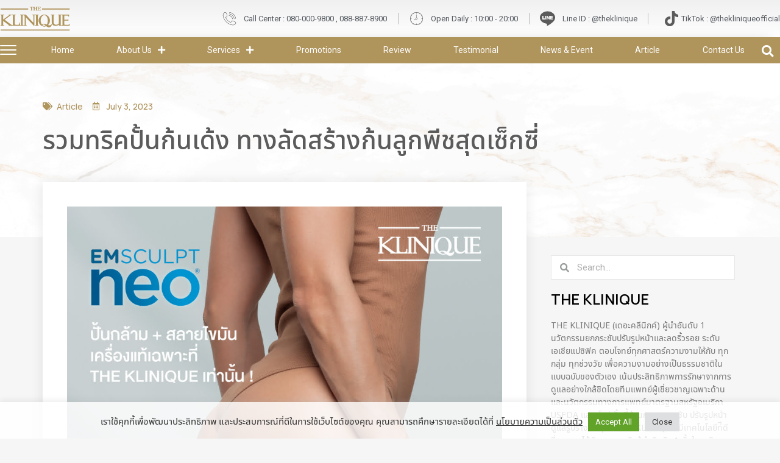

--- FILE ---
content_type: text/html; charset=UTF-8
request_url: https://www.theklinique.com/emscupt-neo-buttocks/
body_size: 57375
content:
<!doctype html><html lang="en-US"><head><meta charset="UTF-8"><meta name="viewport" content="width=device-width, initial-scale=1"><link rel="profile" href="https://gmpg.org/xfn/11"><meta name='robots' content='index, follow, max-image-preview:large, max-snippet:-1, max-video-preview:-1' /><title>รวมทริคปั้นก้นเด้ง ทางลัดสร้างก้นลูกพีชสุดเซ็กซี่ - theklinique</title><meta name="description" content="การมีบั้นท้ายสวย ๆ ก้นเด้ง ๆ นอกจากจะทำให้รูปร่างของเราดูดีแล้ว ยังช่วยเพิ่มเสน่ห์และทำให้ใส่เสื้อผ้าได้สวยขึ้นอีกด้วย ซึ่งเราจะเห็นดารา เซเลบ ที่มีการออกกำลังกายและปั้นก้นเด้งสวย ๆ กันอยู่หลายคนเลยทีเดียว วันนี้เราจึงมีท่าออกกำลังกายปั้นก้นเด้งแบบง่าย ๆ ทำอยู่บ้านได้ไม่ยาก รวมไปถึงการปั้นก้นเด้งด้วยวิธี Emsculpt NEO สำหรับผู้ที่ไม่มีเวลาออกกำลังกายมาฝากกันค่ะ" /><link rel="canonical" href="https://www.theklinique.com/emscupt-neo-buttocks/" /><meta property="og:locale" content="en_US" /><meta property="og:type" content="article" /><meta property="og:title" content="รวมทริคปั้นก้นเด้ง ทางลัดสร้างก้นลูกพีชสุดเซ็กซี่ - theklinique" /><meta property="og:description" content="การมีบั้นท้ายสวย ๆ ก้นเด้ง ๆ นอกจากจะทำให้รูปร่างของเราดูดีแล้ว ยังช่วยเพิ่มเสน่ห์และทำให้ใส่เสื้อผ้าได้สวยขึ้นอีกด้วย ซึ่งเราจะเห็นดารา เซเลบ ที่มีการออกกำลังกายและปั้นก้นเด้งสวย ๆ กันอยู่หลายคนเลยทีเดียว วันนี้เราจึงมีท่าออกกำลังกายปั้นก้นเด้งแบบง่าย ๆ ทำอยู่บ้านได้ไม่ยาก รวมไปถึงการปั้นก้นเด้งด้วยวิธี Emsculpt NEO สำหรับผู้ที่ไม่มีเวลาออกกำลังกายมาฝากกันค่ะ" /><meta property="og:url" content="https://www.theklinique.com/emscupt-neo-buttocks/" /><meta property="og:site_name" content="theklinique" /><meta property="article:publisher" content="https://www.facebook.com/TheKliniqueMedicalClinic" /><meta property="article:published_time" content="2023-07-03T10:29:24+00:00" /><meta property="article:modified_time" content="2023-07-03T10:41:54+00:00" /><meta property="og:image" content="https://www.theklinique.com/wp-content/uploads/2023/07/11_Album_Emsculp_ก้น-01-1024x1024.jpg" /><meta property="og:image:width" content="1024" /><meta property="og:image:height" content="1024" /><meta property="og:image:type" content="image/jpeg" /><meta name="author" content="AdminPostTheklinique" /><meta name="twitter:card" content="summary_large_image" /><meta name="twitter:label1" content="Written by" /><meta name="twitter:data1" content="AdminPostTheklinique" /> <script type="application/ld+json" class="yoast-schema-graph">{"@context":"https://schema.org","@graph":[{"@type":"Article","@id":"https://www.theklinique.com/emscupt-neo-buttocks/#article","isPartOf":{"@id":"https://www.theklinique.com/emscupt-neo-buttocks/"},"author":{"name":"AdminPostTheklinique","@id":"https://www.theklinique.com/#/schema/person/f06e8c28eb88c9b895ce57c23258c613"},"headline":"รวมทริคปั้นก้นเด้ง ทางลัดสร้างก้นลูกพีชสุดเซ็กซี่","datePublished":"2023-07-03T10:29:24+00:00","dateModified":"2023-07-03T10:41:54+00:00","mainEntityOfPage":{"@id":"https://www.theklinique.com/emscupt-neo-buttocks/"},"wordCount":32,"commentCount":0,"publisher":{"@id":"https://www.theklinique.com/#organization"},"image":{"@id":"https://www.theklinique.com/emscupt-neo-buttocks/#primaryimage"},"thumbnailUrl":"https://www.theklinique.com/wp-content/uploads/2023/07/11_Album_Emsculp_ก้น-01-scaled.jpg","articleSection":["Article"],"inLanguage":"en-US","potentialAction":[{"@type":"CommentAction","name":"Comment","target":["https://www.theklinique.com/emscupt-neo-buttocks/#respond"]}]},{"@type":"WebPage","@id":"https://www.theklinique.com/emscupt-neo-buttocks/","url":"https://www.theklinique.com/emscupt-neo-buttocks/","name":"รวมทริคปั้นก้นเด้ง ทางลัดสร้างก้นลูกพีชสุดเซ็กซี่ - theklinique","isPartOf":{"@id":"https://www.theklinique.com/#website"},"primaryImageOfPage":{"@id":"https://www.theklinique.com/emscupt-neo-buttocks/#primaryimage"},"image":{"@id":"https://www.theklinique.com/emscupt-neo-buttocks/#primaryimage"},"thumbnailUrl":"https://www.theklinique.com/wp-content/uploads/2023/07/11_Album_Emsculp_ก้น-01-scaled.jpg","datePublished":"2023-07-03T10:29:24+00:00","dateModified":"2023-07-03T10:41:54+00:00","description":"การมีบั้นท้ายสวย ๆ ก้นเด้ง ๆ นอกจากจะทำให้รูปร่างของเราดูดีแล้ว ยังช่วยเพิ่มเสน่ห์และทำให้ใส่เสื้อผ้าได้สวยขึ้นอีกด้วย ซึ่งเราจะเห็นดารา เซเลบ ที่มีการออกกำลังกายและปั้นก้นเด้งสวย ๆ กันอยู่หลายคนเลยทีเดียว วันนี้เราจึงมีท่าออกกำลังกายปั้นก้นเด้งแบบง่าย ๆ ทำอยู่บ้านได้ไม่ยาก รวมไปถึงการปั้นก้นเด้งด้วยวิธี Emsculpt NEO สำหรับผู้ที่ไม่มีเวลาออกกำลังกายมาฝากกันค่ะ","breadcrumb":{"@id":"https://www.theklinique.com/emscupt-neo-buttocks/#breadcrumb"},"inLanguage":"en-US","potentialAction":[{"@type":"ReadAction","target":["https://www.theklinique.com/emscupt-neo-buttocks/"]}]},{"@type":"ImageObject","inLanguage":"en-US","@id":"https://www.theklinique.com/emscupt-neo-buttocks/#primaryimage","url":"https://www.theklinique.com/wp-content/uploads/2023/07/11_Album_Emsculp_ก้น-01-scaled.jpg","contentUrl":"https://www.theklinique.com/wp-content/uploads/2023/07/11_Album_Emsculp_ก้น-01-scaled.jpg","width":2560,"height":2560},{"@type":"BreadcrumbList","@id":"https://www.theklinique.com/emscupt-neo-buttocks/#breadcrumb","itemListElement":[{"@type":"ListItem","position":1,"name":"Home","item":"https://www.theklinique.com/"},{"@type":"ListItem","position":2,"name":"รวมทริคปั้นก้นเด้ง ทางลัดสร้างก้นลูกพีชสุดเซ็กซี่"}]},{"@type":"WebSite","@id":"https://www.theklinique.com/#website","url":"https://www.theklinique.com/","name":"theklinique","description":"Just another WordPress site","publisher":{"@id":"https://www.theklinique.com/#organization"},"potentialAction":[{"@type":"SearchAction","target":{"@type":"EntryPoint","urlTemplate":"https://www.theklinique.com/?s={search_term_string}"},"query-input":"required name=search_term_string"}],"inLanguage":"en-US"},{"@type":"Organization","@id":"https://www.theklinique.com/#organization","name":"The Klinique","url":"https://www.theklinique.com/","sameAs":["https://www.facebook.com/TheKliniqueMedicalClinic"],"logo":{"@type":"ImageObject","inLanguage":"en-US","@id":"https://www.theklinique.com/#/schema/logo/image/","url":"https://www.theklinique.com/wp-content/uploads/2022/07/og_imsges.jpg","contentUrl":"https://www.theklinique.com/wp-content/uploads/2022/07/og_imsges.jpg","width":1080,"height":1080,"caption":"The Klinique"},"image":{"@id":"https://www.theklinique.com/#/schema/logo/image/"}},{"@type":"Person","@id":"https://www.theklinique.com/#/schema/person/f06e8c28eb88c9b895ce57c23258c613","name":"AdminPostTheklinique","image":{"@type":"ImageObject","inLanguage":"en-US","@id":"https://www.theklinique.com/#/schema/person/image/","url":"https://secure.gravatar.com/avatar/d426c41657cc0eb7d1f3af30e2b9c311df12513ed9ccbf4aceab4696b1c7b622?s=96&d=mm&r=g","contentUrl":"https://secure.gravatar.com/avatar/d426c41657cc0eb7d1f3af30e2b9c311df12513ed9ccbf4aceab4696b1c7b622?s=96&d=mm&r=g","caption":"AdminPostTheklinique"},"url":"https://www.theklinique.com/author/adminposttheklinique/"}]}</script> <link rel="alternate" type="application/rss+xml" title="theklinique &raquo; Feed" href="https://www.theklinique.com/feed/" /><link rel="alternate" type="application/rss+xml" title="theklinique &raquo; Comments Feed" href="https://www.theklinique.com/comments/feed/" /><link rel="alternate" type="application/rss+xml" title="theklinique &raquo; รวมทริคปั้นก้นเด้ง ทางลัดสร้างก้นลูกพีชสุดเซ็กซี่ Comments Feed" href="https://www.theklinique.com/emscupt-neo-buttocks/feed/" /><link rel="alternate" title="oEmbed (JSON)" type="application/json+oembed" href="https://www.theklinique.com/wp-json/oembed/1.0/embed?url=https%3A%2F%2Fwww.theklinique.com%2Femscupt-neo-buttocks%2F" /><link rel="alternate" title="oEmbed (XML)" type="text/xml+oembed" href="https://www.theklinique.com/wp-json/oembed/1.0/embed?url=https%3A%2F%2Fwww.theklinique.com%2Femscupt-neo-buttocks%2F&#038;format=xml" /><style id='wp-img-auto-sizes-contain-inline-css'>img:is([sizes=auto i],[sizes^="auto," i]){contain-intrinsic-size:3000px 1500px}
/*# sourceURL=wp-img-auto-sizes-contain-inline-css */</style><link data-optimized="2" rel="stylesheet" href="https://www.theklinique.com/wp-content/litespeed/css/f0a3a20004d9363651843dee4752ce5a.css?ver=246d0" /><style id='global-styles-inline-css'>:root{--wp--preset--aspect-ratio--square: 1;--wp--preset--aspect-ratio--4-3: 4/3;--wp--preset--aspect-ratio--3-4: 3/4;--wp--preset--aspect-ratio--3-2: 3/2;--wp--preset--aspect-ratio--2-3: 2/3;--wp--preset--aspect-ratio--16-9: 16/9;--wp--preset--aspect-ratio--9-16: 9/16;--wp--preset--color--black: #000000;--wp--preset--color--cyan-bluish-gray: #abb8c3;--wp--preset--color--white: #ffffff;--wp--preset--color--pale-pink: #f78da7;--wp--preset--color--vivid-red: #cf2e2e;--wp--preset--color--luminous-vivid-orange: #ff6900;--wp--preset--color--luminous-vivid-amber: #fcb900;--wp--preset--color--light-green-cyan: #7bdcb5;--wp--preset--color--vivid-green-cyan: #00d084;--wp--preset--color--pale-cyan-blue: #8ed1fc;--wp--preset--color--vivid-cyan-blue: #0693e3;--wp--preset--color--vivid-purple: #9b51e0;--wp--preset--gradient--vivid-cyan-blue-to-vivid-purple: linear-gradient(135deg,rgb(6,147,227) 0%,rgb(155,81,224) 100%);--wp--preset--gradient--light-green-cyan-to-vivid-green-cyan: linear-gradient(135deg,rgb(122,220,180) 0%,rgb(0,208,130) 100%);--wp--preset--gradient--luminous-vivid-amber-to-luminous-vivid-orange: linear-gradient(135deg,rgb(252,185,0) 0%,rgb(255,105,0) 100%);--wp--preset--gradient--luminous-vivid-orange-to-vivid-red: linear-gradient(135deg,rgb(255,105,0) 0%,rgb(207,46,46) 100%);--wp--preset--gradient--very-light-gray-to-cyan-bluish-gray: linear-gradient(135deg,rgb(238,238,238) 0%,rgb(169,184,195) 100%);--wp--preset--gradient--cool-to-warm-spectrum: linear-gradient(135deg,rgb(74,234,220) 0%,rgb(151,120,209) 20%,rgb(207,42,186) 40%,rgb(238,44,130) 60%,rgb(251,105,98) 80%,rgb(254,248,76) 100%);--wp--preset--gradient--blush-light-purple: linear-gradient(135deg,rgb(255,206,236) 0%,rgb(152,150,240) 100%);--wp--preset--gradient--blush-bordeaux: linear-gradient(135deg,rgb(254,205,165) 0%,rgb(254,45,45) 50%,rgb(107,0,62) 100%);--wp--preset--gradient--luminous-dusk: linear-gradient(135deg,rgb(255,203,112) 0%,rgb(199,81,192) 50%,rgb(65,88,208) 100%);--wp--preset--gradient--pale-ocean: linear-gradient(135deg,rgb(255,245,203) 0%,rgb(182,227,212) 50%,rgb(51,167,181) 100%);--wp--preset--gradient--electric-grass: linear-gradient(135deg,rgb(202,248,128) 0%,rgb(113,206,126) 100%);--wp--preset--gradient--midnight: linear-gradient(135deg,rgb(2,3,129) 0%,rgb(40,116,252) 100%);--wp--preset--font-size--small: 13px;--wp--preset--font-size--medium: 20px;--wp--preset--font-size--large: 36px;--wp--preset--font-size--x-large: 42px;--wp--preset--spacing--20: 0.44rem;--wp--preset--spacing--30: 0.67rem;--wp--preset--spacing--40: 1rem;--wp--preset--spacing--50: 1.5rem;--wp--preset--spacing--60: 2.25rem;--wp--preset--spacing--70: 3.38rem;--wp--preset--spacing--80: 5.06rem;--wp--preset--shadow--natural: 6px 6px 9px rgba(0, 0, 0, 0.2);--wp--preset--shadow--deep: 12px 12px 50px rgba(0, 0, 0, 0.4);--wp--preset--shadow--sharp: 6px 6px 0px rgba(0, 0, 0, 0.2);--wp--preset--shadow--outlined: 6px 6px 0px -3px rgb(255, 255, 255), 6px 6px rgb(0, 0, 0);--wp--preset--shadow--crisp: 6px 6px 0px rgb(0, 0, 0);}:where(.is-layout-flex){gap: 0.5em;}:where(.is-layout-grid){gap: 0.5em;}body .is-layout-flex{display: flex;}.is-layout-flex{flex-wrap: wrap;align-items: center;}.is-layout-flex > :is(*, div){margin: 0;}body .is-layout-grid{display: grid;}.is-layout-grid > :is(*, div){margin: 0;}:where(.wp-block-columns.is-layout-flex){gap: 2em;}:where(.wp-block-columns.is-layout-grid){gap: 2em;}:where(.wp-block-post-template.is-layout-flex){gap: 1.25em;}:where(.wp-block-post-template.is-layout-grid){gap: 1.25em;}.has-black-color{color: var(--wp--preset--color--black) !important;}.has-cyan-bluish-gray-color{color: var(--wp--preset--color--cyan-bluish-gray) !important;}.has-white-color{color: var(--wp--preset--color--white) !important;}.has-pale-pink-color{color: var(--wp--preset--color--pale-pink) !important;}.has-vivid-red-color{color: var(--wp--preset--color--vivid-red) !important;}.has-luminous-vivid-orange-color{color: var(--wp--preset--color--luminous-vivid-orange) !important;}.has-luminous-vivid-amber-color{color: var(--wp--preset--color--luminous-vivid-amber) !important;}.has-light-green-cyan-color{color: var(--wp--preset--color--light-green-cyan) !important;}.has-vivid-green-cyan-color{color: var(--wp--preset--color--vivid-green-cyan) !important;}.has-pale-cyan-blue-color{color: var(--wp--preset--color--pale-cyan-blue) !important;}.has-vivid-cyan-blue-color{color: var(--wp--preset--color--vivid-cyan-blue) !important;}.has-vivid-purple-color{color: var(--wp--preset--color--vivid-purple) !important;}.has-black-background-color{background-color: var(--wp--preset--color--black) !important;}.has-cyan-bluish-gray-background-color{background-color: var(--wp--preset--color--cyan-bluish-gray) !important;}.has-white-background-color{background-color: var(--wp--preset--color--white) !important;}.has-pale-pink-background-color{background-color: var(--wp--preset--color--pale-pink) !important;}.has-vivid-red-background-color{background-color: var(--wp--preset--color--vivid-red) !important;}.has-luminous-vivid-orange-background-color{background-color: var(--wp--preset--color--luminous-vivid-orange) !important;}.has-luminous-vivid-amber-background-color{background-color: var(--wp--preset--color--luminous-vivid-amber) !important;}.has-light-green-cyan-background-color{background-color: var(--wp--preset--color--light-green-cyan) !important;}.has-vivid-green-cyan-background-color{background-color: var(--wp--preset--color--vivid-green-cyan) !important;}.has-pale-cyan-blue-background-color{background-color: var(--wp--preset--color--pale-cyan-blue) !important;}.has-vivid-cyan-blue-background-color{background-color: var(--wp--preset--color--vivid-cyan-blue) !important;}.has-vivid-purple-background-color{background-color: var(--wp--preset--color--vivid-purple) !important;}.has-black-border-color{border-color: var(--wp--preset--color--black) !important;}.has-cyan-bluish-gray-border-color{border-color: var(--wp--preset--color--cyan-bluish-gray) !important;}.has-white-border-color{border-color: var(--wp--preset--color--white) !important;}.has-pale-pink-border-color{border-color: var(--wp--preset--color--pale-pink) !important;}.has-vivid-red-border-color{border-color: var(--wp--preset--color--vivid-red) !important;}.has-luminous-vivid-orange-border-color{border-color: var(--wp--preset--color--luminous-vivid-orange) !important;}.has-luminous-vivid-amber-border-color{border-color: var(--wp--preset--color--luminous-vivid-amber) !important;}.has-light-green-cyan-border-color{border-color: var(--wp--preset--color--light-green-cyan) !important;}.has-vivid-green-cyan-border-color{border-color: var(--wp--preset--color--vivid-green-cyan) !important;}.has-pale-cyan-blue-border-color{border-color: var(--wp--preset--color--pale-cyan-blue) !important;}.has-vivid-cyan-blue-border-color{border-color: var(--wp--preset--color--vivid-cyan-blue) !important;}.has-vivid-purple-border-color{border-color: var(--wp--preset--color--vivid-purple) !important;}.has-vivid-cyan-blue-to-vivid-purple-gradient-background{background: var(--wp--preset--gradient--vivid-cyan-blue-to-vivid-purple) !important;}.has-light-green-cyan-to-vivid-green-cyan-gradient-background{background: var(--wp--preset--gradient--light-green-cyan-to-vivid-green-cyan) !important;}.has-luminous-vivid-amber-to-luminous-vivid-orange-gradient-background{background: var(--wp--preset--gradient--luminous-vivid-amber-to-luminous-vivid-orange) !important;}.has-luminous-vivid-orange-to-vivid-red-gradient-background{background: var(--wp--preset--gradient--luminous-vivid-orange-to-vivid-red) !important;}.has-very-light-gray-to-cyan-bluish-gray-gradient-background{background: var(--wp--preset--gradient--very-light-gray-to-cyan-bluish-gray) !important;}.has-cool-to-warm-spectrum-gradient-background{background: var(--wp--preset--gradient--cool-to-warm-spectrum) !important;}.has-blush-light-purple-gradient-background{background: var(--wp--preset--gradient--blush-light-purple) !important;}.has-blush-bordeaux-gradient-background{background: var(--wp--preset--gradient--blush-bordeaux) !important;}.has-luminous-dusk-gradient-background{background: var(--wp--preset--gradient--luminous-dusk) !important;}.has-pale-ocean-gradient-background{background: var(--wp--preset--gradient--pale-ocean) !important;}.has-electric-grass-gradient-background{background: var(--wp--preset--gradient--electric-grass) !important;}.has-midnight-gradient-background{background: var(--wp--preset--gradient--midnight) !important;}.has-small-font-size{font-size: var(--wp--preset--font-size--small) !important;}.has-medium-font-size{font-size: var(--wp--preset--font-size--medium) !important;}.has-large-font-size{font-size: var(--wp--preset--font-size--large) !important;}.has-x-large-font-size{font-size: var(--wp--preset--font-size--x-large) !important;}
/*# sourceURL=global-styles-inline-css */</style><style id='classic-theme-styles-inline-css'>/*! This file is auto-generated */
.wp-block-button__link{color:#fff;background-color:#32373c;border-radius:9999px;box-shadow:none;text-decoration:none;padding:calc(.667em + 2px) calc(1.333em + 2px);font-size:1.125em}.wp-block-file__button{background:#32373c;color:#fff;text-decoration:none}
/*# sourceURL=/wp-includes/css/classic-themes.min.css */</style><style id='elementor-frontend-inline-css'>@-webkit-keyframes ha_fadeIn{0%{opacity:0}to{opacity:1}}@keyframes ha_fadeIn{0%{opacity:0}to{opacity:1}}@-webkit-keyframes ha_zoomIn{0%{opacity:0;-webkit-transform:scale3d(.3,.3,.3);transform:scale3d(.3,.3,.3)}50%{opacity:1}}@keyframes ha_zoomIn{0%{opacity:0;-webkit-transform:scale3d(.3,.3,.3);transform:scale3d(.3,.3,.3)}50%{opacity:1}}@-webkit-keyframes ha_rollIn{0%{opacity:0;-webkit-transform:translate3d(-100%,0,0) rotate3d(0,0,1,-120deg);transform:translate3d(-100%,0,0) rotate3d(0,0,1,-120deg)}to{opacity:1}}@keyframes ha_rollIn{0%{opacity:0;-webkit-transform:translate3d(-100%,0,0) rotate3d(0,0,1,-120deg);transform:translate3d(-100%,0,0) rotate3d(0,0,1,-120deg)}to{opacity:1}}@-webkit-keyframes ha_bounce{0%,20%,53%,to{-webkit-animation-timing-function:cubic-bezier(.215,.61,.355,1);animation-timing-function:cubic-bezier(.215,.61,.355,1)}40%,43%{-webkit-transform:translate3d(0,-30px,0) scaleY(1.1);transform:translate3d(0,-30px,0) scaleY(1.1);-webkit-animation-timing-function:cubic-bezier(.755,.05,.855,.06);animation-timing-function:cubic-bezier(.755,.05,.855,.06)}70%{-webkit-transform:translate3d(0,-15px,0) scaleY(1.05);transform:translate3d(0,-15px,0) scaleY(1.05);-webkit-animation-timing-function:cubic-bezier(.755,.05,.855,.06);animation-timing-function:cubic-bezier(.755,.05,.855,.06)}80%{-webkit-transition-timing-function:cubic-bezier(.215,.61,.355,1);transition-timing-function:cubic-bezier(.215,.61,.355,1);-webkit-transform:translate3d(0,0,0) scaleY(.95);transform:translate3d(0,0,0) scaleY(.95)}90%{-webkit-transform:translate3d(0,-4px,0) scaleY(1.02);transform:translate3d(0,-4px,0) scaleY(1.02)}}@keyframes ha_bounce{0%,20%,53%,to{-webkit-animation-timing-function:cubic-bezier(.215,.61,.355,1);animation-timing-function:cubic-bezier(.215,.61,.355,1)}40%,43%{-webkit-transform:translate3d(0,-30px,0) scaleY(1.1);transform:translate3d(0,-30px,0) scaleY(1.1);-webkit-animation-timing-function:cubic-bezier(.755,.05,.855,.06);animation-timing-function:cubic-bezier(.755,.05,.855,.06)}70%{-webkit-transform:translate3d(0,-15px,0) scaleY(1.05);transform:translate3d(0,-15px,0) scaleY(1.05);-webkit-animation-timing-function:cubic-bezier(.755,.05,.855,.06);animation-timing-function:cubic-bezier(.755,.05,.855,.06)}80%{-webkit-transition-timing-function:cubic-bezier(.215,.61,.355,1);transition-timing-function:cubic-bezier(.215,.61,.355,1);-webkit-transform:translate3d(0,0,0) scaleY(.95);transform:translate3d(0,0,0) scaleY(.95)}90%{-webkit-transform:translate3d(0,-4px,0) scaleY(1.02);transform:translate3d(0,-4px,0) scaleY(1.02)}}@-webkit-keyframes ha_bounceIn{0%,20%,40%,60%,80%,to{-webkit-animation-timing-function:cubic-bezier(.215,.61,.355,1);animation-timing-function:cubic-bezier(.215,.61,.355,1)}0%{opacity:0;-webkit-transform:scale3d(.3,.3,.3);transform:scale3d(.3,.3,.3)}20%{-webkit-transform:scale3d(1.1,1.1,1.1);transform:scale3d(1.1,1.1,1.1)}40%{-webkit-transform:scale3d(.9,.9,.9);transform:scale3d(.9,.9,.9)}60%{opacity:1;-webkit-transform:scale3d(1.03,1.03,1.03);transform:scale3d(1.03,1.03,1.03)}80%{-webkit-transform:scale3d(.97,.97,.97);transform:scale3d(.97,.97,.97)}to{opacity:1}}@keyframes ha_bounceIn{0%,20%,40%,60%,80%,to{-webkit-animation-timing-function:cubic-bezier(.215,.61,.355,1);animation-timing-function:cubic-bezier(.215,.61,.355,1)}0%{opacity:0;-webkit-transform:scale3d(.3,.3,.3);transform:scale3d(.3,.3,.3)}20%{-webkit-transform:scale3d(1.1,1.1,1.1);transform:scale3d(1.1,1.1,1.1)}40%{-webkit-transform:scale3d(.9,.9,.9);transform:scale3d(.9,.9,.9)}60%{opacity:1;-webkit-transform:scale3d(1.03,1.03,1.03);transform:scale3d(1.03,1.03,1.03)}80%{-webkit-transform:scale3d(.97,.97,.97);transform:scale3d(.97,.97,.97)}to{opacity:1}}@-webkit-keyframes ha_flipInX{0%{opacity:0;-webkit-transform:perspective(400px) rotate3d(1,0,0,90deg);transform:perspective(400px) rotate3d(1,0,0,90deg);-webkit-animation-timing-function:ease-in;animation-timing-function:ease-in}40%{-webkit-transform:perspective(400px) rotate3d(1,0,0,-20deg);transform:perspective(400px) rotate3d(1,0,0,-20deg);-webkit-animation-timing-function:ease-in;animation-timing-function:ease-in}60%{opacity:1;-webkit-transform:perspective(400px) rotate3d(1,0,0,10deg);transform:perspective(400px) rotate3d(1,0,0,10deg)}80%{-webkit-transform:perspective(400px) rotate3d(1,0,0,-5deg);transform:perspective(400px) rotate3d(1,0,0,-5deg)}}@keyframes ha_flipInX{0%{opacity:0;-webkit-transform:perspective(400px) rotate3d(1,0,0,90deg);transform:perspective(400px) rotate3d(1,0,0,90deg);-webkit-animation-timing-function:ease-in;animation-timing-function:ease-in}40%{-webkit-transform:perspective(400px) rotate3d(1,0,0,-20deg);transform:perspective(400px) rotate3d(1,0,0,-20deg);-webkit-animation-timing-function:ease-in;animation-timing-function:ease-in}60%{opacity:1;-webkit-transform:perspective(400px) rotate3d(1,0,0,10deg);transform:perspective(400px) rotate3d(1,0,0,10deg)}80%{-webkit-transform:perspective(400px) rotate3d(1,0,0,-5deg);transform:perspective(400px) rotate3d(1,0,0,-5deg)}}@-webkit-keyframes ha_flipInY{0%{opacity:0;-webkit-transform:perspective(400px) rotate3d(0,1,0,90deg);transform:perspective(400px) rotate3d(0,1,0,90deg);-webkit-animation-timing-function:ease-in;animation-timing-function:ease-in}40%{-webkit-transform:perspective(400px) rotate3d(0,1,0,-20deg);transform:perspective(400px) rotate3d(0,1,0,-20deg);-webkit-animation-timing-function:ease-in;animation-timing-function:ease-in}60%{opacity:1;-webkit-transform:perspective(400px) rotate3d(0,1,0,10deg);transform:perspective(400px) rotate3d(0,1,0,10deg)}80%{-webkit-transform:perspective(400px) rotate3d(0,1,0,-5deg);transform:perspective(400px) rotate3d(0,1,0,-5deg)}}@keyframes ha_flipInY{0%{opacity:0;-webkit-transform:perspective(400px) rotate3d(0,1,0,90deg);transform:perspective(400px) rotate3d(0,1,0,90deg);-webkit-animation-timing-function:ease-in;animation-timing-function:ease-in}40%{-webkit-transform:perspective(400px) rotate3d(0,1,0,-20deg);transform:perspective(400px) rotate3d(0,1,0,-20deg);-webkit-animation-timing-function:ease-in;animation-timing-function:ease-in}60%{opacity:1;-webkit-transform:perspective(400px) rotate3d(0,1,0,10deg);transform:perspective(400px) rotate3d(0,1,0,10deg)}80%{-webkit-transform:perspective(400px) rotate3d(0,1,0,-5deg);transform:perspective(400px) rotate3d(0,1,0,-5deg)}}@-webkit-keyframes ha_swing{20%{-webkit-transform:rotate3d(0,0,1,15deg);transform:rotate3d(0,0,1,15deg)}40%{-webkit-transform:rotate3d(0,0,1,-10deg);transform:rotate3d(0,0,1,-10deg)}60%{-webkit-transform:rotate3d(0,0,1,5deg);transform:rotate3d(0,0,1,5deg)}80%{-webkit-transform:rotate3d(0,0,1,-5deg);transform:rotate3d(0,0,1,-5deg)}}@keyframes ha_swing{20%{-webkit-transform:rotate3d(0,0,1,15deg);transform:rotate3d(0,0,1,15deg)}40%{-webkit-transform:rotate3d(0,0,1,-10deg);transform:rotate3d(0,0,1,-10deg)}60%{-webkit-transform:rotate3d(0,0,1,5deg);transform:rotate3d(0,0,1,5deg)}80%{-webkit-transform:rotate3d(0,0,1,-5deg);transform:rotate3d(0,0,1,-5deg)}}@-webkit-keyframes ha_slideInDown{0%{visibility:visible;-webkit-transform:translate3d(0,-100%,0);transform:translate3d(0,-100%,0)}}@keyframes ha_slideInDown{0%{visibility:visible;-webkit-transform:translate3d(0,-100%,0);transform:translate3d(0,-100%,0)}}@-webkit-keyframes ha_slideInUp{0%{visibility:visible;-webkit-transform:translate3d(0,100%,0);transform:translate3d(0,100%,0)}}@keyframes ha_slideInUp{0%{visibility:visible;-webkit-transform:translate3d(0,100%,0);transform:translate3d(0,100%,0)}}@-webkit-keyframes ha_slideInLeft{0%{visibility:visible;-webkit-transform:translate3d(-100%,0,0);transform:translate3d(-100%,0,0)}}@keyframes ha_slideInLeft{0%{visibility:visible;-webkit-transform:translate3d(-100%,0,0);transform:translate3d(-100%,0,0)}}@-webkit-keyframes ha_slideInRight{0%{visibility:visible;-webkit-transform:translate3d(100%,0,0);transform:translate3d(100%,0,0)}}@keyframes ha_slideInRight{0%{visibility:visible;-webkit-transform:translate3d(100%,0,0);transform:translate3d(100%,0,0)}}.ha_fadeIn{-webkit-animation-name:ha_fadeIn;animation-name:ha_fadeIn}.ha_zoomIn{-webkit-animation-name:ha_zoomIn;animation-name:ha_zoomIn}.ha_rollIn{-webkit-animation-name:ha_rollIn;animation-name:ha_rollIn}.ha_bounce{-webkit-transform-origin:center bottom;-ms-transform-origin:center bottom;transform-origin:center bottom;-webkit-animation-name:ha_bounce;animation-name:ha_bounce}.ha_bounceIn{-webkit-animation-name:ha_bounceIn;animation-name:ha_bounceIn;-webkit-animation-duration:.75s;-webkit-animation-duration:calc(var(--animate-duration)*.75);animation-duration:.75s;animation-duration:calc(var(--animate-duration)*.75)}.ha_flipInX,.ha_flipInY{-webkit-animation-name:ha_flipInX;animation-name:ha_flipInX;-webkit-backface-visibility:visible!important;backface-visibility:visible!important}.ha_flipInY{-webkit-animation-name:ha_flipInY;animation-name:ha_flipInY}.ha_swing{-webkit-transform-origin:top center;-ms-transform-origin:top center;transform-origin:top center;-webkit-animation-name:ha_swing;animation-name:ha_swing}.ha_slideInDown{-webkit-animation-name:ha_slideInDown;animation-name:ha_slideInDown}.ha_slideInUp{-webkit-animation-name:ha_slideInUp;animation-name:ha_slideInUp}.ha_slideInLeft{-webkit-animation-name:ha_slideInLeft;animation-name:ha_slideInLeft}.ha_slideInRight{-webkit-animation-name:ha_slideInRight;animation-name:ha_slideInRight}.ha-css-transform-yes{-webkit-transition-duration:var(--ha-tfx-transition-duration, .2s);transition-duration:var(--ha-tfx-transition-duration, .2s);-webkit-transition-property:-webkit-transform;transition-property:transform;transition-property:transform,-webkit-transform;-webkit-transform:translate(var(--ha-tfx-translate-x, 0),var(--ha-tfx-translate-y, 0)) scale(var(--ha-tfx-scale-x, 1),var(--ha-tfx-scale-y, 1)) skew(var(--ha-tfx-skew-x, 0),var(--ha-tfx-skew-y, 0)) rotateX(var(--ha-tfx-rotate-x, 0)) rotateY(var(--ha-tfx-rotate-y, 0)) rotateZ(var(--ha-tfx-rotate-z, 0));transform:translate(var(--ha-tfx-translate-x, 0),var(--ha-tfx-translate-y, 0)) scale(var(--ha-tfx-scale-x, 1),var(--ha-tfx-scale-y, 1)) skew(var(--ha-tfx-skew-x, 0),var(--ha-tfx-skew-y, 0)) rotateX(var(--ha-tfx-rotate-x, 0)) rotateY(var(--ha-tfx-rotate-y, 0)) rotateZ(var(--ha-tfx-rotate-z, 0))}.ha-css-transform-yes:hover{-webkit-transform:translate(var(--ha-tfx-translate-x-hover, var(--ha-tfx-translate-x, 0)),var(--ha-tfx-translate-y-hover, var(--ha-tfx-translate-y, 0))) scale(var(--ha-tfx-scale-x-hover, var(--ha-tfx-scale-x, 1)),var(--ha-tfx-scale-y-hover, var(--ha-tfx-scale-y, 1))) skew(var(--ha-tfx-skew-x-hover, var(--ha-tfx-skew-x, 0)),var(--ha-tfx-skew-y-hover, var(--ha-tfx-skew-y, 0))) rotateX(var(--ha-tfx-rotate-x-hover, var(--ha-tfx-rotate-x, 0))) rotateY(var(--ha-tfx-rotate-y-hover, var(--ha-tfx-rotate-y, 0))) rotateZ(var(--ha-tfx-rotate-z-hover, var(--ha-tfx-rotate-z, 0)));transform:translate(var(--ha-tfx-translate-x-hover, var(--ha-tfx-translate-x, 0)),var(--ha-tfx-translate-y-hover, var(--ha-tfx-translate-y, 0))) scale(var(--ha-tfx-scale-x-hover, var(--ha-tfx-scale-x, 1)),var(--ha-tfx-scale-y-hover, var(--ha-tfx-scale-y, 1))) skew(var(--ha-tfx-skew-x-hover, var(--ha-tfx-skew-x, 0)),var(--ha-tfx-skew-y-hover, var(--ha-tfx-skew-y, 0))) rotateX(var(--ha-tfx-rotate-x-hover, var(--ha-tfx-rotate-x, 0))) rotateY(var(--ha-tfx-rotate-y-hover, var(--ha-tfx-rotate-y, 0))) rotateZ(var(--ha-tfx-rotate-z-hover, var(--ha-tfx-rotate-z, 0)))}.happy-addon>.elementor-widget-container{word-wrap:break-word;overflow-wrap:break-word}.happy-addon>.elementor-widget-container,.happy-addon>.elementor-widget-container *{-webkit-box-sizing:border-box;box-sizing:border-box}.happy-addon p:empty{display:none}.happy-addon .elementor-inline-editing{min-height:auto!important}.happy-addon-pro img{max-width:100%;height:auto;-o-object-fit:cover;object-fit:cover}.ha-screen-reader-text{position:absolute;overflow:hidden;clip:rect(1px,1px,1px,1px);margin:-1px;padding:0;width:1px;height:1px;border:0;word-wrap:normal!important;-webkit-clip-path:inset(50%);clip-path:inset(50%)}.ha-has-bg-overlay>.elementor-widget-container{position:relative;z-index:1}.ha-has-bg-overlay>.elementor-widget-container:before{position:absolute;top:0;left:0;z-index:-1;width:100%;height:100%;content:""}.ha-popup--is-enabled .ha-js-popup,.ha-popup--is-enabled .ha-js-popup img{cursor:-webkit-zoom-in!important;cursor:zoom-in!important}.mfp-wrap .mfp-arrow,.mfp-wrap .mfp-close{background-color:transparent}.mfp-wrap .mfp-arrow:focus,.mfp-wrap .mfp-close:focus{outline-width:thin}.ha-advanced-tooltip-enable{position:relative;cursor:pointer;--ha-tooltip-arrow-color:black;--ha-tooltip-arrow-distance:0}.ha-advanced-tooltip-enable .ha-advanced-tooltip-content{position:absolute;z-index:999;display:none;padding:5px 0;width:120px;height:auto;border-radius:6px;background-color:#000;color:#fff;text-align:center;opacity:0}.ha-advanced-tooltip-enable .ha-advanced-tooltip-content::after{position:absolute;border-width:5px;border-style:solid;content:""}.ha-advanced-tooltip-enable .ha-advanced-tooltip-content.no-arrow::after{visibility:hidden}.ha-advanced-tooltip-enable .ha-advanced-tooltip-content.show{display:inline-block;opacity:1}.ha-advanced-tooltip-enable.ha-advanced-tooltip-top .ha-advanced-tooltip-content,body[data-elementor-device-mode=tablet] .ha-advanced-tooltip-enable.ha-advanced-tooltip-tablet-top .ha-advanced-tooltip-content{top:unset;right:0;bottom:calc(101% + var(--ha-tooltip-arrow-distance));left:0;margin:0 auto}.ha-advanced-tooltip-enable.ha-advanced-tooltip-top .ha-advanced-tooltip-content::after,body[data-elementor-device-mode=tablet] .ha-advanced-tooltip-enable.ha-advanced-tooltip-tablet-top .ha-advanced-tooltip-content::after{top:100%;right:unset;bottom:unset;left:50%;border-color:var(--ha-tooltip-arrow-color) transparent transparent transparent;-webkit-transform:translateX(-50%);-ms-transform:translateX(-50%);transform:translateX(-50%)}.ha-advanced-tooltip-enable.ha-advanced-tooltip-bottom .ha-advanced-tooltip-content,body[data-elementor-device-mode=tablet] .ha-advanced-tooltip-enable.ha-advanced-tooltip-tablet-bottom .ha-advanced-tooltip-content{top:calc(101% + var(--ha-tooltip-arrow-distance));right:0;bottom:unset;left:0;margin:0 auto}.ha-advanced-tooltip-enable.ha-advanced-tooltip-bottom .ha-advanced-tooltip-content::after,body[data-elementor-device-mode=tablet] .ha-advanced-tooltip-enable.ha-advanced-tooltip-tablet-bottom .ha-advanced-tooltip-content::after{top:unset;right:unset;bottom:100%;left:50%;border-color:transparent transparent var(--ha-tooltip-arrow-color) transparent;-webkit-transform:translateX(-50%);-ms-transform:translateX(-50%);transform:translateX(-50%)}.ha-advanced-tooltip-enable.ha-advanced-tooltip-left .ha-advanced-tooltip-content,body[data-elementor-device-mode=tablet] .ha-advanced-tooltip-enable.ha-advanced-tooltip-tablet-left .ha-advanced-tooltip-content{top:50%;right:calc(101% + var(--ha-tooltip-arrow-distance));bottom:unset;left:unset;-webkit-transform:translateY(-50%);-ms-transform:translateY(-50%);transform:translateY(-50%)}.ha-advanced-tooltip-enable.ha-advanced-tooltip-left .ha-advanced-tooltip-content::after,body[data-elementor-device-mode=tablet] .ha-advanced-tooltip-enable.ha-advanced-tooltip-tablet-left .ha-advanced-tooltip-content::after{top:50%;right:unset;bottom:unset;left:100%;border-color:transparent transparent transparent var(--ha-tooltip-arrow-color);-webkit-transform:translateY(-50%);-ms-transform:translateY(-50%);transform:translateY(-50%)}.ha-advanced-tooltip-enable.ha-advanced-tooltip-right .ha-advanced-tooltip-content,body[data-elementor-device-mode=tablet] .ha-advanced-tooltip-enable.ha-advanced-tooltip-tablet-right .ha-advanced-tooltip-content{top:50%;right:unset;bottom:unset;left:calc(101% + var(--ha-tooltip-arrow-distance));-webkit-transform:translateY(-50%);-ms-transform:translateY(-50%);transform:translateY(-50%)}.ha-advanced-tooltip-enable.ha-advanced-tooltip-right .ha-advanced-tooltip-content::after,body[data-elementor-device-mode=tablet] .ha-advanced-tooltip-enable.ha-advanced-tooltip-tablet-right .ha-advanced-tooltip-content::after{top:50%;right:100%;bottom:unset;left:unset;border-color:transparent var(--ha-tooltip-arrow-color) transparent transparent;-webkit-transform:translateY(-50%);-ms-transform:translateY(-50%);transform:translateY(-50%)}body[data-elementor-device-mode=mobile] .ha-advanced-tooltip-enable.ha-advanced-tooltip-mobile-top .ha-advanced-tooltip-content{top:unset;right:0;bottom:calc(101% + var(--ha-tooltip-arrow-distance));left:0;margin:0 auto}body[data-elementor-device-mode=mobile] .ha-advanced-tooltip-enable.ha-advanced-tooltip-mobile-top .ha-advanced-tooltip-content::after{top:100%;right:unset;bottom:unset;left:50%;border-color:var(--ha-tooltip-arrow-color) transparent transparent transparent;-webkit-transform:translateX(-50%);-ms-transform:translateX(-50%);transform:translateX(-50%)}body[data-elementor-device-mode=mobile] .ha-advanced-tooltip-enable.ha-advanced-tooltip-mobile-bottom .ha-advanced-tooltip-content{top:calc(101% + var(--ha-tooltip-arrow-distance));right:0;bottom:unset;left:0;margin:0 auto}body[data-elementor-device-mode=mobile] .ha-advanced-tooltip-enable.ha-advanced-tooltip-mobile-bottom .ha-advanced-tooltip-content::after{top:unset;right:unset;bottom:100%;left:50%;border-color:transparent transparent var(--ha-tooltip-arrow-color) transparent;-webkit-transform:translateX(-50%);-ms-transform:translateX(-50%);transform:translateX(-50%)}body[data-elementor-device-mode=mobile] .ha-advanced-tooltip-enable.ha-advanced-tooltip-mobile-left .ha-advanced-tooltip-content{top:50%;right:calc(101% + var(--ha-tooltip-arrow-distance));bottom:unset;left:unset;-webkit-transform:translateY(-50%);-ms-transform:translateY(-50%);transform:translateY(-50%)}body[data-elementor-device-mode=mobile] .ha-advanced-tooltip-enable.ha-advanced-tooltip-mobile-left .ha-advanced-tooltip-content::after{top:50%;right:unset;bottom:unset;left:100%;border-color:transparent transparent transparent var(--ha-tooltip-arrow-color);-webkit-transform:translateY(-50%);-ms-transform:translateY(-50%);transform:translateY(-50%)}body[data-elementor-device-mode=mobile] .ha-advanced-tooltip-enable.ha-advanced-tooltip-mobile-right .ha-advanced-tooltip-content{top:50%;right:unset;bottom:unset;left:calc(101% + var(--ha-tooltip-arrow-distance));-webkit-transform:translateY(-50%);-ms-transform:translateY(-50%);transform:translateY(-50%)}body[data-elementor-device-mode=mobile] .ha-advanced-tooltip-enable.ha-advanced-tooltip-mobile-right .ha-advanced-tooltip-content::after{top:50%;right:100%;bottom:unset;left:unset;border-color:transparent var(--ha-tooltip-arrow-color) transparent transparent;-webkit-transform:translateY(-50%);-ms-transform:translateY(-50%);transform:translateY(-50%)}body.elementor-editor-active .happy-addon.ha-gravityforms .gform_wrapper{display:block!important}.ha-scroll-to-top-wrap.ha-scroll-to-top-hide{display:none}.ha-scroll-to-top-wrap.edit-mode,.ha-scroll-to-top-wrap.single-page-off{display:none!important}.ha-scroll-to-top-button{position:fixed;right:15px;bottom:15px;z-index:9999;display:-webkit-box;display:-webkit-flex;display:-ms-flexbox;display:flex;-webkit-box-align:center;-webkit-align-items:center;align-items:center;-ms-flex-align:center;-webkit-box-pack:center;-ms-flex-pack:center;-webkit-justify-content:center;justify-content:center;width:50px;height:50px;border-radius:50px;background-color:#5636d1;color:#fff;text-align:center;opacity:1;cursor:pointer;-webkit-transition:all .3s;transition:all .3s}.ha-scroll-to-top-button i{color:#fff;font-size:16px}.ha-scroll-to-top-button:hover{background-color:#e2498a}.ha-particle-wrapper{position:absolute;top:0;left:0;width:100%;height:100%}.ha-floating-element{position:fixed;z-index:999}.ha-floating-element-align-top-left .ha-floating-element{top:0;left:0}.ha-floating-element-align-top-right .ha-floating-element{top:0;right:0}.ha-floating-element-align-top-center .ha-floating-element{top:0;left:50%;-webkit-transform:translateX(-50%);-ms-transform:translateX(-50%);transform:translateX(-50%)}.ha-floating-element-align-middle-left .ha-floating-element{top:50%;left:0;-webkit-transform:translateY(-50%);-ms-transform:translateY(-50%);transform:translateY(-50%)}.ha-floating-element-align-middle-right .ha-floating-element{top:50%;right:0;-webkit-transform:translateY(-50%);-ms-transform:translateY(-50%);transform:translateY(-50%)}.ha-floating-element-align-bottom-left .ha-floating-element{bottom:0;left:0}.ha-floating-element-align-bottom-right .ha-floating-element{right:0;bottom:0}.ha-floating-element-align-bottom-center .ha-floating-element{bottom:0;left:50%;-webkit-transform:translateX(-50%);-ms-transform:translateX(-50%);transform:translateX(-50%)}.ha-editor-placeholder{padding:20px;border:5px double #f1f1f1;background:#f8f8f8;text-align:center;opacity:.5}.ha-editor-placeholder-title{margin-top:0;margin-bottom:8px;font-weight:700;font-size:16px}.ha-editor-placeholder-content{margin:0;font-size:12px}.ha-p-relative{position:relative}.ha-p-absolute{position:absolute}.ha-p-fixed{position:fixed}.ha-w-1{width:1%}.ha-h-1{height:1%}.ha-w-2{width:2%}.ha-h-2{height:2%}.ha-w-3{width:3%}.ha-h-3{height:3%}.ha-w-4{width:4%}.ha-h-4{height:4%}.ha-w-5{width:5%}.ha-h-5{height:5%}.ha-w-6{width:6%}.ha-h-6{height:6%}.ha-w-7{width:7%}.ha-h-7{height:7%}.ha-w-8{width:8%}.ha-h-8{height:8%}.ha-w-9{width:9%}.ha-h-9{height:9%}.ha-w-10{width:10%}.ha-h-10{height:10%}.ha-w-11{width:11%}.ha-h-11{height:11%}.ha-w-12{width:12%}.ha-h-12{height:12%}.ha-w-13{width:13%}.ha-h-13{height:13%}.ha-w-14{width:14%}.ha-h-14{height:14%}.ha-w-15{width:15%}.ha-h-15{height:15%}.ha-w-16{width:16%}.ha-h-16{height:16%}.ha-w-17{width:17%}.ha-h-17{height:17%}.ha-w-18{width:18%}.ha-h-18{height:18%}.ha-w-19{width:19%}.ha-h-19{height:19%}.ha-w-20{width:20%}.ha-h-20{height:20%}.ha-w-21{width:21%}.ha-h-21{height:21%}.ha-w-22{width:22%}.ha-h-22{height:22%}.ha-w-23{width:23%}.ha-h-23{height:23%}.ha-w-24{width:24%}.ha-h-24{height:24%}.ha-w-25{width:25%}.ha-h-25{height:25%}.ha-w-26{width:26%}.ha-h-26{height:26%}.ha-w-27{width:27%}.ha-h-27{height:27%}.ha-w-28{width:28%}.ha-h-28{height:28%}.ha-w-29{width:29%}.ha-h-29{height:29%}.ha-w-30{width:30%}.ha-h-30{height:30%}.ha-w-31{width:31%}.ha-h-31{height:31%}.ha-w-32{width:32%}.ha-h-32{height:32%}.ha-w-33{width:33%}.ha-h-33{height:33%}.ha-w-34{width:34%}.ha-h-34{height:34%}.ha-w-35{width:35%}.ha-h-35{height:35%}.ha-w-36{width:36%}.ha-h-36{height:36%}.ha-w-37{width:37%}.ha-h-37{height:37%}.ha-w-38{width:38%}.ha-h-38{height:38%}.ha-w-39{width:39%}.ha-h-39{height:39%}.ha-w-40{width:40%}.ha-h-40{height:40%}.ha-w-41{width:41%}.ha-h-41{height:41%}.ha-w-42{width:42%}.ha-h-42{height:42%}.ha-w-43{width:43%}.ha-h-43{height:43%}.ha-w-44{width:44%}.ha-h-44{height:44%}.ha-w-45{width:45%}.ha-h-45{height:45%}.ha-w-46{width:46%}.ha-h-46{height:46%}.ha-w-47{width:47%}.ha-h-47{height:47%}.ha-w-48{width:48%}.ha-h-48{height:48%}.ha-w-49{width:49%}.ha-h-49{height:49%}.ha-w-50{width:50%}.ha-h-50{height:50%}.ha-w-51{width:51%}.ha-h-51{height:51%}.ha-w-52{width:52%}.ha-h-52{height:52%}.ha-w-53{width:53%}.ha-h-53{height:53%}.ha-w-54{width:54%}.ha-h-54{height:54%}.ha-w-55{width:55%}.ha-h-55{height:55%}.ha-w-56{width:56%}.ha-h-56{height:56%}.ha-w-57{width:57%}.ha-h-57{height:57%}.ha-w-58{width:58%}.ha-h-58{height:58%}.ha-w-59{width:59%}.ha-h-59{height:59%}.ha-w-60{width:60%}.ha-h-60{height:60%}.ha-w-61{width:61%}.ha-h-61{height:61%}.ha-w-62{width:62%}.ha-h-62{height:62%}.ha-w-63{width:63%}.ha-h-63{height:63%}.ha-w-64{width:64%}.ha-h-64{height:64%}.ha-w-65{width:65%}.ha-h-65{height:65%}.ha-w-66{width:66%}.ha-h-66{height:66%}.ha-w-67{width:67%}.ha-h-67{height:67%}.ha-w-68{width:68%}.ha-h-68{height:68%}.ha-w-69{width:69%}.ha-h-69{height:69%}.ha-w-70{width:70%}.ha-h-70{height:70%}.ha-w-71{width:71%}.ha-h-71{height:71%}.ha-w-72{width:72%}.ha-h-72{height:72%}.ha-w-73{width:73%}.ha-h-73{height:73%}.ha-w-74{width:74%}.ha-h-74{height:74%}.ha-w-75{width:75%}.ha-h-75{height:75%}.ha-w-76{width:76%}.ha-h-76{height:76%}.ha-w-77{width:77%}.ha-h-77{height:77%}.ha-w-78{width:78%}.ha-h-78{height:78%}.ha-w-79{width:79%}.ha-h-79{height:79%}.ha-w-80{width:80%}.ha-h-80{height:80%}.ha-w-81{width:81%}.ha-h-81{height:81%}.ha-w-82{width:82%}.ha-h-82{height:82%}.ha-w-83{width:83%}.ha-h-83{height:83%}.ha-w-84{width:84%}.ha-h-84{height:84%}.ha-w-85{width:85%}.ha-h-85{height:85%}.ha-w-86{width:86%}.ha-h-86{height:86%}.ha-w-87{width:87%}.ha-h-87{height:87%}.ha-w-88{width:88%}.ha-h-88{height:88%}.ha-w-89{width:89%}.ha-h-89{height:89%}.ha-w-90{width:90%}.ha-h-90{height:90%}.ha-w-91{width:91%}.ha-h-91{height:91%}.ha-w-92{width:92%}.ha-h-92{height:92%}.ha-w-93{width:93%}.ha-h-93{height:93%}.ha-w-94{width:94%}.ha-h-94{height:94%}.ha-w-95{width:95%}.ha-h-95{height:95%}.ha-w-96{width:96%}.ha-h-96{height:96%}.ha-w-97{width:97%}.ha-h-97{height:97%}.ha-w-98{width:98%}.ha-h-98{height:98%}.ha-w-99{width:99%}.ha-h-99{height:99%}.ha-w-100{width:100%}.ha-h-100{height:100%}.ha-flex{display:-webkit-box!important;display:-webkit-flex!important;display:-ms-flexbox!important;display:flex!important}.ha-flex-inline{display:-webkit-inline-box!important;display:-webkit-inline-flex!important;display:-ms-inline-flexbox!important;display:inline-flex!important}.ha-flex-x-start{-webkit-box-pack:start;-ms-flex-pack:start;-webkit-justify-content:flex-start;justify-content:flex-start}.ha-flex-x-end{-webkit-box-pack:end;-ms-flex-pack:end;-webkit-justify-content:flex-end;justify-content:flex-end}.ha-flex-x-between{-webkit-box-pack:justify;-ms-flex-pack:justify;-webkit-justify-content:space-between;justify-content:space-between}.ha-flex-x-around{-ms-flex-pack:distribute;-webkit-justify-content:space-around;justify-content:space-around}.ha-flex-x-even{-webkit-box-pack:space-evenly;-ms-flex-pack:space-evenly;-webkit-justify-content:space-evenly;justify-content:space-evenly}.ha-flex-x-center{-webkit-box-pack:center;-ms-flex-pack:center;-webkit-justify-content:center;justify-content:center}.ha-flex-y-top{-webkit-box-align:start;-webkit-align-items:flex-start;align-items:flex-start;-ms-flex-align:start}.ha-flex-y-center{-webkit-box-align:center;-webkit-align-items:center;align-items:center;-ms-flex-align:center}.ha-flex-y-bottom{-webkit-box-align:end;-webkit-align-items:flex-end;align-items:flex-end;-ms-flex-align:end}
/*# sourceURL=elementor-frontend-inline-css */</style><link rel='stylesheet' id='google-fonts-1-css' href='https://fonts.googleapis.com/css?family=Roboto%3A100%2C100italic%2C200%2C200italic%2C300%2C300italic%2C400%2C400italic%2C500%2C500italic%2C600%2C600italic%2C700%2C700italic%2C800%2C800italic%2C900%2C900italic%7CRoboto+Slab%3A100%2C100italic%2C200%2C200italic%2C300%2C300italic%2C400%2C400italic%2C500%2C500italic%2C600%2C600italic%2C700%2C700italic%2C800%2C800italic%2C900%2C900italic%7CNoto+Sans+Thai%3A100%2C100italic%2C200%2C200italic%2C300%2C300italic%2C400%2C400italic%2C500%2C500italic%2C600%2C600italic%2C700%2C700italic%2C800%2C800italic%2C900%2C900italic%7CManrope%3A100%2C100italic%2C200%2C200italic%2C300%2C300italic%2C400%2C400italic%2C500%2C500italic%2C600%2C600italic%2C700%2C700italic%2C800%2C800italic%2C900%2C900italic%7CKanit%3A100%2C100italic%2C200%2C200italic%2C300%2C300italic%2C400%2C400italic%2C500%2C500italic%2C600%2C600italic%2C700%2C700italic%2C800%2C800italic%2C900%2C900italic&#038;display=auto&#038;ver=6.9' media='all' /><link rel="preconnect" href="https://fonts.gstatic.com/" crossorigin><script src="https://www.theklinique.com/wp-includes/js/jquery/jquery.min.js?ver=3.7.1" id="jquery-core-js"></script>  <script defer id="cookie-law-info-js-extra" src="[data-uri]"></script>   <link rel="https://api.w.org/" href="https://www.theklinique.com/wp-json/" /><link rel="alternate" title="JSON" type="application/json" href="https://www.theklinique.com/wp-json/wp/v2/posts/9502" /><link rel="EditURI" type="application/rsd+xml" title="RSD" href="https://www.theklinique.com/xmlrpc.php?rsd" /><meta name="generator" content="WordPress 6.9" /><link rel='shortlink' href='https://www.theklinique.com/?p=9502' />  <script defer src="[data-uri]"></script>  <script defer src="[data-uri]"></script>  <script defer src="[data-uri]"></script> <script defer src="[data-uri]"></script> <script defer src="[data-uri]"></script> <meta name="google-site-verification" content="Kj_Q55zs-f-tcBgD8NOpbkQa16VzZv56aQllQdy6pHQ" />  <script defer src="[data-uri]"></script>    <script defer src="[data-uri]"></script> <noscript><img height="1" width="1" style="display:none"
src="https://www.facebook.com/tr?id=774750574076216&ev=PageView&noscript=1"
/></noscript>  <script defer src="[data-uri]"></script> <noscript> <img height="1" width="1" style="display:none"
 src="https://tr.line.me/tag.gif?c_t=lap&t_id=c2fb8a01-e58c-4e3a-ad19-bcbd8175f328&e=pv&noscript=1" /> </noscript>  <script defer src="[data-uri]"></script> <meta name="google-site-verification" content="1VxrZeumPR8mDydCUJhtckKal1m657qOfyOCIhMEu9U" />  <script defer src="[data-uri]"></script> <noscript><img height="1" width="1" style="display:none"
src="https://www.facebook.com/tr?id=894311345974700&ev=PageView&noscript=1"
/></noscript><meta name="google-site-verification" content="3zv5rXEg58JNwSZX0jse5yMJGzd_PUgqlZbv1gcnBaQ" />  <script defer src="[data-uri]"></script> <noscript><img height="1" width="1" style="display:none"
src="https://www.facebook.com/tr?id=1524427602292123&ev=PageView&noscript=1"
/></noscript><meta name="generator" content="Elementor 3.12.2; features: e_dom_optimization, e_optimized_assets_loading, e_optimized_css_loading, a11y_improvements, additional_custom_breakpoints; settings: css_print_method-external, google_font-enabled, font_display-auto"><link rel="icon" href="https://www.theklinique.com/wp-content/uploads/2022/04/cropped-logo-tran-1-32x32.png" sizes="32x32" /><link rel="icon" href="https://www.theklinique.com/wp-content/uploads/2022/04/cropped-logo-tran-1-192x192.png" sizes="192x192" /><link rel="apple-touch-icon" href="https://www.theklinique.com/wp-content/uploads/2022/04/cropped-logo-tran-1-180x180.png" /><meta name="msapplication-TileImage" content="https://www.theklinique.com/wp-content/uploads/2022/04/cropped-logo-tran-1-270x270.png" /><style id="wp-custom-css">.page-header{ display: none;}
.ha-pg-thumb img:hover {transform: scale(1.1);    transition-duration: .3s;}
.page-id-3340 .ha-pg-thumb:hover {transform: scale(1.1);    transition-duration: .3s;}
#login{    margin-top: 10%!important;}
#login .login form{    padding: 0 0px 12px!important;}
.error404 #site-header , .error404 #site-footer{display: none;}
#cookie-law-info-bar span{font-family: 'Noto Sans Thai';
    font-weight: 400;}
#cookie-law-info-bar .btn_con{font-family: 'Noto Sans Thai';
    font-weight: 400;    text-decoration: underline;
    color: #333;}</style></head><body data-rsssl=1 class="wp-singular post-template-default single single-post postid-9502 single-format-standard wp-theme-hello-elementor elementor-default elementor-kit-5 elementor-page elementor-page-9502 elementor-page-2709"> <noscript><img height="1" width="1" style="display:none" src="https://www.facebook.com/tr?id=653403065875471&ev=PageView&noscript=1"/></noscript> <noscript><iframe data-lazyloaded="1" src="about:blank" data-src="https://www.googletagmanager.com/ns.html?id=GTM-TPSCXGR8"
height="0" width="0" style="display:none;visibility:hidden"></iframe><noscript><iframe src="https://www.googletagmanager.com/ns.html?id=GTM-TPSCXGR8"
height="0" width="0" style="display:none;visibility:hidden"></iframe></noscript></noscript> <a class="skip-link screen-reader-text" href="#content"> Skip to content</a><div data-elementor-type="header" data-elementor-id="252" class="elementor elementor-252 elementor-location-header"><section class="elementor-section elementor-top-section elementor-element elementor-element-71b35aa6 elementor-section-content-middle elementor-hidden-mobile headmenu elementor-section-boxed elementor-section-height-default elementor-section-height-default" data-id="71b35aa6" data-element_type="section" data-settings="{&quot;background_background&quot;:&quot;gradient&quot;,&quot;_ha_eqh_enable&quot;:false}"><div class="elementor-container elementor-column-gap-no"><div class="elementor-column elementor-col-50 elementor-top-column elementor-element elementor-element-5d0a042e" data-id="5d0a042e" data-element_type="column"><div class="elementor-widget-wrap elementor-element-populated"><div class="elementor-element elementor-element-cf19492 elementor-widget elementor-widget-image" data-id="cf19492" data-element_type="widget" data-widget_type="image.default"><div class="elementor-widget-container"><style>/*! elementor - v3.12.2 - 23-04-2023 */
.elementor-widget-image{text-align:center}.elementor-widget-image a{display:inline-block}.elementor-widget-image a img[src$=".svg"]{width:48px}.elementor-widget-image img{vertical-align:middle;display:inline-block}</style><a href="https://www.theklinique.com/"> <img data-lazyloaded="1" src="[data-uri]" width="431" height="155" data-src="https://www.theklinique.com/wp-content/uploads/2022/04/logo-tran-1.png" class="attachment-full size-full wp-image-261" alt="" data-srcset="https://www.theklinique.com/wp-content/uploads/2022/04/logo-tran-1.png 431w, https://www.theklinique.com/wp-content/uploads/2022/04/logo-tran-1-300x108.png 300w" data-sizes="(max-width: 431px) 100vw, 431px" /><noscript><img width="431" height="155" src="https://www.theklinique.com/wp-content/uploads/2022/04/logo-tran-1.png" class="attachment-full size-full wp-image-261" alt="" srcset="https://www.theklinique.com/wp-content/uploads/2022/04/logo-tran-1.png 431w, https://www.theklinique.com/wp-content/uploads/2022/04/logo-tran-1-300x108.png 300w" sizes="(max-width: 431px) 100vw, 431px" /></noscript> </a></div></div></div></div><div class="elementor-column elementor-col-50 elementor-top-column elementor-element elementor-element-1ba30510" data-id="1ba30510" data-element_type="column"><div class="elementor-widget-wrap elementor-element-populated"><section class="elementor-section elementor-inner-section elementor-element elementor-element-769ddf5e elementor-hidden-phone elementor-section-full_width elementor-section-height-default elementor-section-height-default" data-id="769ddf5e" data-element_type="section" data-settings="{&quot;_ha_eqh_enable&quot;:false}"><div class="elementor-container elementor-column-gap-default"><div class="elementor-column elementor-col-50 elementor-inner-column elementor-element elementor-element-5cfc1a2b" data-id="5cfc1a2b" data-element_type="column"><div class="elementor-widget-wrap"></div></div><div class="elementor-column elementor-col-50 elementor-inner-column elementor-element elementor-element-5b0c12b" data-id="5b0c12b" data-element_type="column"><div class="elementor-widget-wrap elementor-element-populated"><div class="elementor-element elementor-element-5ac3396 elementor-icon-list--layout-inline elementor-align-right elementor-list-item-link-full_width elementor-widget elementor-widget-icon-list" data-id="5ac3396" data-element_type="widget" data-widget_type="icon-list.default"><div class="elementor-widget-container"><ul class="elementor-icon-list-items elementor-inline-items"><li class="elementor-icon-list-item elementor-inline-item"> <span class="elementor-icon-list-icon"> <svg xmlns="http://www.w3.org/2000/svg" xmlns:xlink="http://www.w3.org/1999/xlink" id="Layer_1" x="0px" y="0px" viewBox="0 0 148.1 153.7" style="enable-background:new 0 0 148.1 153.7;" xml:space="preserve"><style type="text/css">.st0{fill:#5B5B5B;}</style><g> <g> <path class="st0" d="M109.7,143.7c-1.1,0-2.3-0.1-3.4-0.2c-25.1-3.2-47.8-14.4-65.7-32.3c-18-17.9-29.1-40.6-32.4-65.7   c-0.7-5.6,0.4-11.3,3-16.1c2.8-5,6.2-9.6,10.3-13.6c0.2-0.2,0.4-0.4,0.5-0.5c2.7-2.7,6.5-4,10.3-3.6s7.1,2.4,9.2,5.6   c7,10.5,10.6,22.8,10.3,35.5c-0.1,4.2-2.7,7.9-6.5,9.5c-2.6,1.1-5.2,1.9-8,2.5C41.8,76,48.5,86,57.1,94.7   c8.6,8.6,18.7,15.3,29.9,19.8c0.6-2.7,1.4-5.4,2.5-8c1.6-3.9,5.3-6.4,9.5-6.5c12.7-0.3,25,3.3,35.5,10.3c3.1,2.1,5.2,5.5,5.6,9.2   c0.4,3.8-0.9,7.6-3.6,10.3c-0.2,0.2-0.4,0.4-0.5,0.5c-4.1,4.1-8.6,7.5-13.6,10.3C118.5,142.6,114.1,143.7,109.7,143.7z    M43.2,108.6c17.3,17.3,39.3,28.1,63.6,31.2c4.8,0.6,9.7-0.3,13.8-2.6c4.7-2.6,9-5.9,12.8-9.7c0.2-0.2,0.3-0.3,0.5-0.5   c1.9-1.9,2.8-4.6,2.5-7.3c-0.3-2.7-1.7-5.1-3.9-6.5c-9.9-6.6-21.4-9.9-33.3-9.7c-2.7,0.1-5.1,1.7-6.1,4.2c-1.2,3-2.1,6.2-2.7,9.4   c-0.1,0.5-0.4,1-0.9,1.3s-1.1,0.3-1.6,0.1c-12.5-4.7-23.7-11.9-33.2-21.4C45.1,87.6,37.9,76.5,33.2,64c-0.2-0.5-0.1-1.1,0.1-1.6   c0.3-0.5,0.7-0.8,1.3-0.9c3.2-0.6,6.4-1.5,9.4-2.7c2.5-1,4.2-3.4,4.2-6.1c0.3-11.9-3.1-23.5-9.7-33.3c-1.5-2.2-3.9-3.7-6.5-3.9   c-2.7-0.3-5.4,0.6-7.3,2.5c-0.2,0.2-0.3,0.3-0.5,0.5c-3.8,3.8-7.1,8.1-9.7,12.8c-2.3,4.1-3.2,9-2.6,13.8   C15,69.3,25.8,91.3,43.2,108.6L43.2,108.6z"></path> </g> <g> <path class="st0" d="M137.6,79.1c-0.9,0-1.7-0.7-1.8-1.6c-4.5-31.8-29.8-57.1-61.6-61.6c-1-0.1-1.7-1.1-1.6-2.1s1.1-1.7,2.1-1.6   c16.4,2.3,31.4,9.8,43.2,21.6s19.3,26.7,21.6,43.2c0.1,1-0.6,1.9-1.6,2.1C137.8,79.1,137.7,79.1,137.6,79.1z"></path> </g> <g> <path class="st0" d="M122,81.4c-0.9,0-1.7-0.7-1.8-1.6C116.6,54.9,96.8,35.1,72,31.6c-1-0.1-1.7-1.1-1.6-2.1s1.1-1.7,2.1-1.6   c26.5,3.7,47.6,24.8,51.3,51.3c0.1,1-0.6,1.9-1.6,2.1C122.1,81.4,122.1,81.4,122,81.4z"></path> </g> <g> <path class="st0" d="M106.3,83.6c-0.9,0-1.7-0.7-1.8-1.6C102,64.1,87.7,49.8,69.8,47.3c-1-0.1-1.7-1.1-1.6-2.1s1.1-1.7,2.1-1.6   c19.5,2.8,35.1,18.3,37.9,37.9c0.1,1-0.6,1.9-1.6,2.1C106.5,83.6,106.4,83.6,106.3,83.6z"></path> </g></g></svg> </span> <span class="elementor-icon-list-text">Call Center : 080-000-9800 , 088-887-8900</span></li><li class="elementor-icon-list-item elementor-inline-item"> <span class="elementor-icon-list-icon"> <svg xmlns="http://www.w3.org/2000/svg" xmlns:xlink="http://www.w3.org/1999/xlink" id="Layer_1" x="0px" y="0px" viewBox="0 0 148.1 153.7" style="enable-background:new 0 0 148.1 153.7;" xml:space="preserve"><style type="text/css">.st0{fill:#5B5B5B;}</style><g> <g> <path class="st0" d="M74,141.6c-35.7,0-64.7-29-64.7-64.7s29-64.7,64.7-64.7s64.7,29,64.7,64.7S109.7,141.6,74,141.6z M74,15.8   c-33.7,0-61,27.4-61,61s27.4,61,61,61s61-27.4,61-61C135.1,43.2,107.7,15.8,74,15.8z"></path> </g> <g> <path class="st0" d="M74,28.5c-1,0-1.8-0.8-1.8-1.9V14c0-1,0.8-1.9,1.8-1.9s1.8,0.8,1.8,1.9v12.7C75.9,27.7,75.1,28.5,74,28.5z"></path> </g> <g> <path class="st0" d="M74,141.6c-1,0-1.8-0.8-1.8-1.9V127c0-1,0.8-1.8,1.8-1.8s1.8,0.8,1.8,1.8v12.7   C75.9,140.8,75.1,141.6,74,141.6z"></path> </g> <g> <path class="st0" d="M136.9,78.7h-12.7c-1,0-1.8-0.8-1.8-1.8s0.8-1.8,1.8-1.8h12.7c1,0,1.9,0.8,1.9,1.8   C138.8,77.9,137.9,78.7,136.9,78.7z"></path> </g> <g> <path class="st0" d="M23.9,78.7H11.2c-1,0-1.9-0.8-1.9-1.8s0.8-1.8,1.9-1.8h12.7c1,0,1.9,0.8,1.9,1.8   C25.7,77.9,24.9,78.7,23.9,78.7z"></path> </g> <g> <path class="st0" d="M19.6,110.2c-0.6,0-1.3-0.3-1.6-0.9c-0.5-0.9-0.2-2,0.7-2.5l6.2-3.6c0.9-0.5,2-0.2,2.5,0.7   c0.5,0.9,0.2,2-0.7,2.5l-6.2,3.6C20.2,110.1,19.9,110.2,19.6,110.2z"></path> </g> <g> <path class="st0" d="M122.3,50.8c-0.6,0-1.3-0.3-1.6-0.9c-0.5-0.9-0.2-2,0.7-2.5l6.2-3.6c0.9-0.5,2-0.2,2.5,0.7   c0.5,0.9,0.2,2-0.7,2.5l-6.2,3.6C123,50.8,122.7,50.8,122.3,50.8z"></path> </g> <g> <path class="st0" d="M46.2,30.4c-0.6,0-1.3-0.3-1.6-0.9L41,23.3c-0.5-0.9-0.2-2,0.7-2.5c0.9-0.5,2-0.2,2.5,0.7l3.6,6.2   c0.5,0.9,0.2,2-0.7,2.5C46.8,30.3,46.5,30.4,46.2,30.4z"></path> </g> <g> <path class="st0" d="M105.5,133.2c-0.6,0-1.3-0.3-1.6-0.9l-3.6-6.2c-0.5-0.9-0.2-2,0.7-2.5c0.9-0.5,2-0.2,2.5,0.7l3.6,6.2   c0.5,0.9,0.2,2-0.7,2.5C106.1,133.1,105.8,133.2,105.5,133.2z"></path> </g> <g> <path class="st0" d="M42.6,133.2c-0.3,0-0.6-0.1-0.9-0.2c-0.9-0.5-1.2-1.6-0.7-2.5l3.6-6.2c0.5-0.9,1.6-1.2,2.5-0.7   c0.9,0.5,1.2,1.6,0.7,2.5l-3.6,6.2C43.9,132.8,43.2,133.2,42.6,133.2z"></path> </g> <g> <path class="st0" d="M101.9,30.4c-0.3,0-0.6-0.1-0.9-0.2c-0.9-0.5-1.2-1.6-0.7-2.5l3.6-6.2c0.5-0.9,1.6-1.2,2.5-0.7   c0.9,0.5,1.2,1.6,0.7,2.5l-3.6,6.2C103.2,30.1,102.6,30.4,101.9,30.4z"></path> </g> <g> <path class="st0" d="M25.8,50.8c-0.3,0-0.6-0.1-0.9-0.2L18.7,47c-0.9-0.5-1.2-1.6-0.7-2.5c0.5-0.9,1.6-1.2,2.5-0.7l6.2,3.6   c0.9,0.5,1.2,1.6,0.7,2.5C27,50.5,26.4,50.8,25.8,50.8z"></path> </g> <g> <path class="st0" d="M128.5,110.2c-0.3,0-0.6-0.1-0.9-0.2l-6.2-3.6c-0.9-0.5-1.2-1.6-0.7-2.5c0.5-0.9,1.6-1.2,2.5-0.7l6.2,3.6   c0.9,0.5,1.2,1.6,0.7,2.5C129.8,109.8,129.1,110.2,128.5,110.2z"></path> </g> <g> <path class="st0" d="M48.1,93.7c-0.6,0-1.3-0.3-1.6-0.9c-0.5-0.9-0.2-2,0.7-2.5l19.7-11.3c0.9-0.5,2-0.2,2.5,0.7   c0.5,0.9,0.2,2-0.7,2.5L49,93.4C48.8,93.6,48.4,93.7,48.1,93.7z"></path> </g> <g> <path class="st0" d="M74,71.5c-1,0-1.8-0.8-1.8-1.8v-33c0-1,0.8-1.8,1.8-1.8s1.8,0.8,1.8,1.8v33C75.9,70.7,75.1,71.5,74,71.5z"></path> </g> <g> <path class="st0" d="M74,85.9c-5,0-9.1-4.1-9.1-9.1c0-5,4.1-9.1,9.1-9.1c5,0,9.1,4.1,9.1,9.1C83.1,81.9,79.1,85.9,74,85.9z    M74,71.5c-3,0-5.4,2.4-5.4,5.4s2.4,5.4,5.4,5.4s5.4-2.4,5.4-5.4S77,71.5,74,71.5z"></path> </g></g></svg> </span> <span class="elementor-icon-list-text">Open Daily : 10:00 - 20:00</span></li><li class="elementor-icon-list-item elementor-inline-item"> <a href="http://line.me/ti/p/@theklinique"> <span class="elementor-icon-list-icon"> <svg xmlns="http://www.w3.org/2000/svg" id="Layer_1" viewBox="0 0 134.44 128.1"><defs><style>.cls-1{fill:#fff;}.cls-2{fill:#5b5b5b;}</style></defs><path class="cls-1" d="M113.36,70.57c.04,.74-.64,1.4-1.38,1.35h-.15s-.02,0-.03,0h-.09s-.02,0-.03,0c-6.15,0-12.31,0-18.46,0h-.04c-.7,0-1.31-.64-1.28-1.34,0-9.71,0-19.42,0-29.14-.07-.72,.54-1.41,1.26-1.42h.05c6.15,0,12.31,0,18.46,0h.29c.71-.05,1.38,.56,1.38,1.28,0,1.6,0,3.21,0,4.81,0,.71-.68,1.29-1.38,1.25h-.29c-4.15,0-8.29,0-12.44,0,0,1.65,0,3.3,0,4.95h12.44c.35,0,.71-.02,1.01,.17,.43,.23,.68,.72,.66,1.2,0,1.56,0,3.12,0,4.67,0,.66-.57,1.27-1.23,1.28h-.29c-4.19,.02-8.4-.01-12.59,.01,0,1.65,0,3.3,0,4.95,4.19,0,8.38,0,12.57,0h.29c.69,0,1.27,.64,1.25,1.32,0,1.56,0,3.11,0,4.66Z"></path><path class="cls-2" d="M65.21,40.01h-.15s.1,0,.15,0Z"></path><path class="cls-1" d="M51.75,40.01c.61,0,1.22,0,1.83,.01,.74-.01,1.36,.7,1.29,1.43,0,9.7,0,19.41,0,29.11,.04,.71-.58,1.36-1.29,1.35h-.28c-1.5,0-3.01,.01-4.52,0-.69,0-1.29-.65-1.25-1.34,0-9.71,0-19.42,0-29.13-.04-.56,.29-1.13,.83-1.33,.21-.09,.43-.1,.66-.1h.22c.84,0,1.68,0,2.51,0Z"></path><path class="cls-2" d="M21.75,41.43c-.09-.9,.79-1.52,1.62-1.45-.73,.07-1.41,.65-1.33,1.45,0,9.71,0,19.42,0,29.12-.04,.71,.57,1.36,1.28,1.36h-.26c-.72,.02-1.36-.64-1.32-1.36,0-9.71,0-19.41,0-29.12Z"></path><path class="cls-2" d="M47.24,41.44c-.04-.56,.3-1.13,.83-1.33,.28-.11,.58-.1,.88-.1h.08c-.22,0-.45,.01-.66,.1-.53,.2-.87,.77-.83,1.33,0,9.71,0,19.42,0,29.13-.04,.69,.56,1.33,1.25,1.34-.1,0-.2,0-.3,0-.69,0-1.28-.65-1.25-1.34,0-9.71,0-19.42,0-29.13Z"></path><path class="cls-2" d="M93.17,40.01c-.73,0-1.33,.7-1.26,1.42,0,9.71,0,19.42,0,29.14-.03,.7,.58,1.34,1.28,1.34h-.26c-.72,.02-1.35-.63-1.31-1.34,0-9.71,0-19.42,0-29.14-.07-.74,.57-1.45,1.32-1.42h.25Z"></path><path class="cls-2" d="M41.95,71.92s-.07,0-.1,0h.1Z"></path><path class="cls-2" d="M79.69,58.29c0-5.67,0-11.33,0-17,0-.69,.62-1.29,1.31-1.28h.27c-.68,0-1.29,.6-1.28,1.28,0,5.8,0,11.6,0,17.39-.1-.13-.2-.26-.3-.4Z"></path><path class="cls-1" d="M84.67,40.01c.48,0,.96,0,1.43,0,.71,.03,1.27,.71,1.21,1.42,0,9.72,0,19.43,0,29.15,.03,.67-.54,1.3-1.22,1.33-.1,0-.2,0-.29,0-1.5,.01-3,0-4.5,0h-.03c-.42,0-.83-.22-1.07-.56-4.48-6.04-8.95-12.09-13.43-18.13v.4c0,5.65,0,11.3,0,16.94,.04,.7-.56,1.35-1.27,1.35h-.3c-1.51,0-3.01,0-4.51,0-.7,0-1.3-.66-1.26-1.35,0-9.71,0-19.41,0-29.12-.07-.72,.53-1.41,1.26-1.42,1.45-.02,2.9,0,4.35,0h.29c.42-.02,.86,.13,1.12,.47,4.42,5.92,8.78,11.9,13.22,17.81,.1,.13,.2,.26,.3,.4,0-5.8,0-11.6,0-17.39,0-.69,.6-1.28,1.28-1.28h.03c1.12,0,2.25,0,3.37,0Z"></path><path class="cls-2" d="M111.8,40.01h-.09s.06,0,.09,0Z"></path><path class="cls-2" d="M111.8,71.92s-.06,0-.09,0h.09Z"></path><path class="cls-2" d="M27.03,40.01c-1.06,0-2.13,0-3.2,0-.15-.03-.31-.04-.46-.02-.84-.08-1.71,.54-1.62,1.45,0,9.71,0,19.42,0,29.12-.05,.72,.59,1.39,1.32,1.36h.3c6.15,0,12.3,0,18.46,0,0,0,.02,0,.03,0,.03,0,.07,0,.1,0,0,0,.02,0,.03,0h.15c.74,.05,1.42-.6,1.38-1.34,0-1.56,0-3.11,0-4.67,.03-.68-.56-1.32-1.25-1.32h-.3c-4.19-.01-8.38,0-12.56,0v-23.15c.06-.7-.5-1.38-1.21-1.42-.38,0-.76-.01-1.14,0ZM64.96,.03c14.08-.39,28.35,2.79,40.64,9.76,8.7,4.92,16.42,11.79,21.71,20.33,4.17,6.69,6.73,14.43,7.07,22.32,.38,7.2-1.09,14.48-4.21,20.98-2.62,5.56-6.33,10.54-10.47,15.06-4.02,4.52-8.54,8.57-13.2,12.42-4.58,3.77-9.32,7.34-14.17,10.74-5.11,3.61-10.34,7.05-15.68,10.31-2.7,1.62-5.42,3.22-8.23,4.62-1.42,.68-2.91,1.32-4.48,1.49-.84,.08-1.83-.07-2.33-.81-.54-.82-.48-1.88-.37-2.81,.35-2.21,.74-4.41,1.1-6.62,.24-1.95,.45-3.97-.11-5.88-.44-1.39-1.8-2.16-3.06-2.69-1.24-.51-2.55-.86-3.88-1.02-10.89-1.57-21.53-5.35-30.73-11.45-4.71-3.13-9.02-6.87-12.69-11.18-4.02-4.72-7.24-10.13-9.29-15.99C.16,62.76-.59,55.3,.47,48.1c1.23-8.62,5.09-16.75,10.57-23.47,5.98-7.36,13.78-13.13,22.32-17.19C43.2,2.76,54.07,.32,64.96,.03Zm-17.72,41.41c0,9.71,0,19.42,0,29.13-.04,.69,.56,1.33,1.25,1.34,.1,0,.2,0,.3,0,1.5,.01,3.02,0,4.52,0h.28c.71,0,1.33-.64,1.29-1.35,0-9.7,0-19.41,0-29.11,.07-.73-.54-1.44-1.29-1.43-.61-.01-1.22-.01-1.83-.01-.84,0-1.68,0-2.51,0h-.3c-.29,0-.6-.01-.88,.1-.53,.2-.87,.77-.83,1.33Zm64.47,30.48s.07,0,.09,0c0,0,.02,0,.03,0h.15c.74,.05,1.42-.61,1.38-1.35,0-1.55,0-3.11,0-4.66,.02-.68-.56-1.31-1.25-1.32h-.29c-4.19-.01-8.38,0-12.57,0,0-1.65,0-3.3,0-4.95,4.19-.03,8.4,0,12.59-.01h.29c.67-.01,1.24-.62,1.23-1.28,0-1.56,0-3.12,0-4.67,.02-.48-.23-.97-.66-1.2-.31-.19-.67-.18-1.01-.17h-.03c-.11,0-.22,0-.32,0h-12.09c0-1.65,0-3.3,0-4.95,4.15,0,8.3,0,12.44,0,.04,0,.09,0,.13,0h.16c.7,.04,1.37-.54,1.38-1.25,0-1.6,0-3.21,0-4.81,0-.72-.67-1.32-1.38-1.28h-.18s-.06,0-.09,0h-.02c-6.15,0-12.31,0-18.46,0h-.3c-.75-.02-1.38,.68-1.32,1.42,0,9.71,0,19.42,0,29.14-.04,.71,.6,1.37,1.31,1.34h.3c6.15,0,12.31,0,18.46,0,0,0,.02,0,.03,0Zm-25.6-31.9c-.48,0-.96,0-1.43,0-1.13,0-2.25,0-3.37,0h-.29c-.69-.01-1.32,.59-1.31,1.28-.01,5.67,0,11.33,0,17-4.44-5.92-8.8-11.89-13.22-17.81-.27-.34-.7-.49-1.12-.47h-.15c-.05,0-.1,0-.15,0-1.45,0-2.9-.01-4.35,0-.1,0-.2,0-.3,0-.73,0-1.32,.7-1.26,1.42,0,9.71,0,19.42,0,29.12-.04,.69,.56,1.34,1.26,1.35h.3c1.5,0,3,0,4.51,0h.3c.7,0,1.31-.65,1.27-1.35,0-5.65,0-11.3,0-16.94,4.38,5.91,8.75,11.82,13.13,17.74,.25,.35,.66,.57,1.1,.56h.29c1.5,0,3,.01,4.5,0,.1,0,.19,0,.29,0,.68-.03,1.25-.65,1.22-1.33,0-9.72,0-19.43,0-29.15,.06-.7-.5-1.39-1.21-1.42Z"></path><path class="cls-1" d="M23.83,40.01c1.07,0,2.13,0,3.2,0,.38,0,.76,0,1.14,0,.71,.03,1.27,.71,1.21,1.42v23.15c4.19,0,8.38,0,12.56,0h.3c.69,0,1.28,.64,1.25,1.32,0,1.56,0,3.11,0,4.67,.03,.74-.64,1.39-1.38,1.34h-.15s-.02,0-.03,0h-.1s-.02,0-.03,0c-6.15,0-12.31,0-18.46,0h-.04c-.71,0-1.32-.65-1.28-1.36,0-9.71,0-19.41,0-29.12-.08-.79,.59-1.37,1.33-1.45,.15-.01,.31,0,.46,.02Z"></path><path class="cls-2" d="M111.82,47.35s-.08,0-.13,0h.13Z"></path><path class="cls-2" d="M111.33,52.3c.1,0,.21,0,.32,0h-.32Z"></path><path class="cls-2" d="M66.79,53.22c4.48,6.04,8.95,12.09,13.43,18.13,.24,.35,.64,.56,1.07,.56h-.27c-.44,0-.85-.21-1.1-.56-4.38-5.91-8.75-11.83-13.13-17.74v-.4Z"></path><path class="cls-2" d="M60.42,71.91c-.7,0-1.3-.66-1.26-1.35,0-9.71,0-19.41,0-29.12-.07-.72,.53-1.41,1.26-1.42,.1,0,.2,0,.3,0-.73,0-1.33,.7-1.26,1.42,0,9.71,0,19.42,0,29.12-.04,.69,.56,1.34,1.26,1.35h-.3Z"></path></svg> </span> <span class="elementor-icon-list-text">Line ID : @theklinique</span> </a></li><li class="elementor-icon-list-item elementor-inline-item"> <a href="https://www.tiktok.com/@thekliniqueofficial?_t=8bmagTSiCZO&#038;_r=1"> <span class="elementor-icon-list-icon"> <i aria-hidden="true" class="fab fa-tiktok"></i> </span> <span class="elementor-icon-list-text">TikTok : @thekliniqueofficial</span> </a></li></ul></div></div></div></div></div></section></div></div></div></section><nav class="elementor-section elementor-top-section elementor-element elementor-element-c2ad8fc elementor-section-content-middle elementor-hidden-mobile elementor-hidden-tablet elementor-section-height-min-height headmenu2 elementor-section-boxed elementor-section-height-default elementor-section-items-middle" data-id="c2ad8fc" data-element_type="section" data-settings="{&quot;background_background&quot;:&quot;classic&quot;,&quot;sticky&quot;:&quot;top&quot;,&quot;sticky_effects_offset&quot;:200,&quot;_ha_eqh_enable&quot;:false,&quot;sticky_on&quot;:[&quot;desktop&quot;,&quot;tablet&quot;,&quot;mobile&quot;],&quot;sticky_offset&quot;:0}"><div class="elementor-container elementor-column-gap-no"><div class="elementor-column elementor-col-33 elementor-top-column elementor-element elementor-element-e123c57" data-id="e123c57" data-element_type="column"><div class="elementor-widget-wrap elementor-element-populated"><div class="elementor-element elementor-element-66b69da menu_bar menu_bar_main elementor-widget elementor-widget-ha-off-canvas happy-addon ha-off-canvas happy-addon-pro" data-id="66b69da" data-element_type="widget" data-settings="{&quot;toggle_source&quot;:&quot;burger&quot;,&quot;direction&quot;:&quot;left&quot;,&quot;content_transition&quot;:&quot;slide&quot;}" data-widget_type="ha-off-canvas.default"><div class="elementor-widget-container"><div class="ha-offcanvas-content-wrap" data-settings="{&quot;toggle_source&quot;:&quot;burger&quot;,&quot;toggle_id&quot;:&quot;&quot;,&quot;toggle_class&quot;:&quot;&quot;,&quot;content_id&quot;:&quot;66b69da&quot;,&quot;transition&quot;:&quot;slide&quot;,&quot;direction&quot;:&quot;left&quot;,&quot;esc_close&quot;:&quot;yes&quot;,&quot;body_click_close&quot;:&quot;yes&quot;,&quot;links_click_close&quot;:&quot;&quot;}"><div class="ha-offcanvas-toggle-wrap"><div class="ha-offcanvas-toggle ha-offcanvas-toggle-66b69da ha-button ha-hamburger ha-hamburger--arrowalt"> <span class="ha-hamburger-box"> <span class="ha-hamburger-inner"></span> </span></div></div><div class="ha-offcanvas-content ha-offcanvas-content-66b69da ha-offcanvas-slide elementor-element-66b69da ha-offcanvas-content-left"><div class="ha-offcanvas-header ha-p-absolute ha-w-100"><div class="ha-icon ha-offcanvas-close ha-offcanvas-close-66b69da ha-flex-inline ha-flex-y-center" role="button"> <span class="ha-offcanvas-close-bar-close-icon"><i aria-hidden="true" class="fas fa-times"></i></span></div></div><div class="ha-offcanvas-body"><div data-elementor-type="section" data-elementor-id="2692" class="elementor elementor-2692 elementor-location-header"><section class="elementor-section elementor-top-section elementor-element elementor-element-7bea272a elementor-section-full_width elementor-section-height-default elementor-section-height-default" data-id="7bea272a" data-element_type="section" data-settings="{&quot;background_background&quot;:&quot;classic&quot;,&quot;_ha_eqh_enable&quot;:false}"><div class="elementor-container elementor-column-gap-default"><div class="elementor-column elementor-col-100 elementor-top-column elementor-element elementor-element-1cb6fc27" data-id="1cb6fc27" data-element_type="column" data-settings="{&quot;background_background&quot;:&quot;classic&quot;}"><div class="elementor-widget-wrap elementor-element-populated"><div class="elementor-element elementor-element-abae8f9 elementor-search-form--skin-minimal seach_slide_bar elementor-widget elementor-widget-search-form" data-id="abae8f9" data-element_type="widget" data-settings="{&quot;skin&quot;:&quot;minimal&quot;}" data-widget_type="search-form.default"><div class="elementor-widget-container"><form class="elementor-search-form" role="search" action="https://www.theklinique.com" method="get"><div class="elementor-search-form__container"><div class="elementor-search-form__icon"> <i aria-hidden="true" class="fas fa-search"></i> <span class="elementor-screen-only">Search</span></div> <input placeholder="Search..." class="elementor-search-form__input" type="search" name="s" title="Search" value=""></div></form></div></div><div class="elementor-element elementor-element-4e908555 navmenu_sevice elementor-nav-menu__text-align-aside elementor-widget elementor-widget-nav-menu" data-id="4e908555" data-element_type="widget" data-settings="{&quot;layout&quot;:&quot;dropdown&quot;,&quot;submenu_icon&quot;:{&quot;value&quot;:&quot;&lt;i class=\&quot;fas fa-plus\&quot;&gt;&lt;\/i&gt;&quot;,&quot;library&quot;:&quot;fa-solid&quot;}}" data-widget_type="nav-menu.default"><div class="elementor-widget-container"><div class="elementor-menu-toggle" role="button" tabindex="0" aria-label="Menu Toggle" aria-expanded="false"> <i aria-hidden="true" role="presentation" class="elementor-menu-toggle__icon--open eicon-menu-bar"></i><i aria-hidden="true" role="presentation" class="elementor-menu-toggle__icon--close eicon-close"></i> <span class="elementor-screen-only">Menu</span></div><nav class="elementor-nav-menu--dropdown elementor-nav-menu__container" role="navigation" aria-hidden="true"><ul id="menu-2-4e908555" class="elementor-nav-menu"><li class="menu-item menu-item-type-custom menu-item-object-custom menu-item-has-children menu-item-2655"><a href="#" data-ps2id-api="true" class="elementor-item elementor-item-anchor" tabindex="-1">ยกกระชับใบหน้า</a><ul class="sub-menu elementor-nav-menu--dropdown"><li class="menu-item menu-item-type-custom menu-item-object-custom menu-item-2635"><a href="/our-services/ulthera-spt" data-ps2id-api="true" class="elementor-sub-item" tabindex="-1">ULTHERA SPT+</a></li><li class="menu-item menu-item-type-custom menu-item-object-custom menu-item-2636"><a href="/our-services/thermage-flx-pro" data-ps2id-api="true" class="elementor-sub-item" tabindex="-1">THERMAGE FLX PRO</a></li><li class="menu-item menu-item-type-custom menu-item-object-custom menu-item-7654"><a href="/our-services/super-hifu" data-ps2id-api="true" class="elementor-sub-item" tabindex="-1">Super HIFU III</a></li></ul></li><li class="menu-item menu-item-type-custom menu-item-object-custom menu-item-has-children menu-item-2656"><a href="#" data-ps2id-api="true" class="elementor-item elementor-item-anchor" tabindex="-1">สิว หลุมสิว รอยสิว</a><ul class="sub-menu elementor-nav-menu--dropdown"><li class="menu-item menu-item-type-custom menu-item-object-custom menu-item-2639"><a href="/our-services/omnilight" data-ps2id-api="true" class="elementor-sub-item" tabindex="-1">OMNILIGHT</a></li><li class="menu-item menu-item-type-custom menu-item-object-custom menu-item-2640"><a href="/our-services/v-beam" data-ps2id-api="true" class="elementor-sub-item" tabindex="-1">VBEAM</a></li><li class="menu-item menu-item-type-custom menu-item-object-custom menu-item-2641"><a href="/our-services/ematrix" data-ps2id-api="true" class="elementor-sub-item" tabindex="-1">eMatrix</a></li></ul></li><li class="menu-item menu-item-type-custom menu-item-object-custom menu-item-has-children menu-item-2657"><a href="#" data-ps2id-api="true" class="elementor-item elementor-item-anchor" tabindex="-1">กระชับรูปร่าง</a><ul class="sub-menu elementor-nav-menu--dropdown"><li class="menu-item menu-item-type-custom menu-item-object-custom menu-item-2642"><a href="/our-services/coolsculpting-neo" data-ps2id-api="true" class="elementor-sub-item" tabindex="-1">COOLSCULPTING NEO</a></li><li class="menu-item menu-item-type-custom menu-item-object-custom menu-item-2643"><a href="/our-services/emsculpt-neo" data-ps2id-api="true" class="elementor-sub-item" tabindex="-1">Emsculpt NEO</a></li><li class="menu-item menu-item-type-custom menu-item-object-custom menu-item-2644"><a href="#" data-ps2id-api="true" class="elementor-sub-item elementor-item-anchor" tabindex="-1">Vaser Smooth 2.2</a></li><li class="menu-item menu-item-type-custom menu-item-object-custom menu-item-2645"><a href="/our-services/velashape-iii" data-ps2id-api="true" class="elementor-sub-item" tabindex="-1">VelaShape III</a></li></ul></li><li class="menu-item menu-item-type-custom menu-item-object-custom menu-item-has-children menu-item-2658"><a href="#" data-ps2id-api="true" class="elementor-item elementor-item-anchor" tabindex="-1">ปรับรูปหน้า</a><ul class="sub-menu elementor-nav-menu--dropdown"><li class="menu-item menu-item-type-custom menu-item-object-custom menu-item-2647"><a href="/our-services/volume-lift" data-ps2id-api="true" class="elementor-sub-item" tabindex="-1">Filler / Volume LIFT</a></li></ul></li><li class="menu-item menu-item-type-custom menu-item-object-custom menu-item-has-children menu-item-2659"><a href="#" data-ps2id-api="true" class="elementor-item elementor-item-anchor" tabindex="-1">ฉีดสลายไขมัน</a><ul class="sub-menu elementor-nav-menu--dropdown"><li class="menu-item menu-item-type-custom menu-item-object-custom menu-item-2648"><a href="/our-services/cheek-lysis" data-ps2id-api="true" class="elementor-sub-item" tabindex="-1">Cheek Lysis</a></li><li class="menu-item menu-item-type-custom menu-item-object-custom menu-item-2649"><a href="#" data-ps2id-api="true" class="elementor-sub-item elementor-item-anchor" tabindex="-1">Fat Burn</a></li><li class="menu-item menu-item-type-custom menu-item-object-custom menu-item-2650"><a href="/our-services/atp-face-body" data-ps2id-api="true" class="elementor-sub-item" tabindex="-1">ATP Face &#038; Body</a></li></ul></li><li class="menu-item menu-item-type-custom menu-item-object-custom menu-item-has-children menu-item-2660"><a href="#" data-ps2id-api="true" class="elementor-item elementor-item-anchor" tabindex="-1">เลเซอร์กำจัดขน</a><ul class="sub-menu elementor-nav-menu--dropdown"><li class="menu-item menu-item-type-custom menu-item-object-custom menu-item-2651"><a href="/our-services/gentle-yag-remove" data-ps2id-api="true" class="elementor-sub-item" tabindex="-1">GENTLE YAG REMOVE</a></li></ul></li><li class="menu-item menu-item-type-custom menu-item-object-custom menu-item-has-children menu-item-2661"><a href="#" data-ps2id-api="true" class="elementor-item elementor-item-anchor" tabindex="-1">ทรีทเมนต์</a><ul class="sub-menu elementor-nav-menu--dropdown"><li class="menu-item menu-item-type-custom menu-item-object-custom menu-item-2652"><a href="#" data-ps2id-api="true" class="elementor-sub-item elementor-item-anchor" tabindex="-1">Cool Laser</a></li><li class="menu-item menu-item-type-custom menu-item-object-custom menu-item-2653"><a href="/our-services/gold-24-karat" data-ps2id-api="true" class="elementor-sub-item" tabindex="-1">GOLD 24 Karat</a></li><li class="menu-item menu-item-type-custom menu-item-object-custom menu-item-2654"><a href="#" data-ps2id-api="true" class="elementor-sub-item elementor-item-anchor" tabindex="-1">Detox Bright</a></li><li class="menu-item menu-item-type-custom menu-item-object-custom menu-item-2662"><a href="/our-services/facial-rejuvenation" data-ps2id-api="true" class="elementor-sub-item" tabindex="-1">Facial Rejuvenation</a></li></ul></li><li class="menu-item menu-item-type-custom menu-item-object-custom menu-item-has-children menu-item-2663"><a href="#" data-ps2id-api="true" class="elementor-item elementor-item-anchor" tabindex="-1">ฉีดผิว</a><ul class="sub-menu elementor-nav-menu--dropdown"><li class="menu-item menu-item-type-custom menu-item-object-custom menu-item-2664"><a href="/our-services/total-revital" data-ps2id-api="true" class="elementor-sub-item" tabindex="-1">Total Revital</a></li><li class="menu-item menu-item-type-custom menu-item-object-custom menu-item-2665"><a href="/our-services/crystal-white" data-ps2id-api="true" class="elementor-sub-item" tabindex="-1">Crystal White</a></li><li class="menu-item menu-item-type-custom menu-item-object-custom menu-item-2666"><a href="/our-services/plant-placenta" data-ps2id-api="true" class="elementor-sub-item" tabindex="-1">Plant Placenta</a></li></ul></li><li class="menu-item menu-item-type-custom menu-item-object-custom menu-item-has-children menu-item-2667"><a href="#" data-ps2id-api="true" class="elementor-item elementor-item-anchor" tabindex="-1">เมโสหน้า</a><ul class="sub-menu elementor-nav-menu--dropdown"><li class="menu-item menu-item-type-custom menu-item-object-custom menu-item-2668"><a href="#" data-ps2id-api="true" class="elementor-sub-item elementor-item-anchor" tabindex="-1">Code Bright</a></li><li class="menu-item menu-item-type-custom menu-item-object-custom menu-item-2669"><a href="/our-services/dna-code" data-ps2id-api="true" class="elementor-sub-item" tabindex="-1">Gene Code</a></li></ul></li><li class="menu-item menu-item-type-custom menu-item-object-custom menu-item-has-children menu-item-2671"><a href="#" data-ps2id-api="true" class="elementor-item elementor-item-anchor" tabindex="-1">เมโสตัว</a><ul class="sub-menu elementor-nav-menu--dropdown"><li class="menu-item menu-item-type-custom menu-item-object-custom menu-item-2672"><a href="/our-services/fresh-c-therapy" data-ps2id-api="true" class="elementor-sub-item" tabindex="-1">FRESH C</a></li><li class="menu-item menu-item-type-custom menu-item-object-custom menu-item-2673"><a href="/our-services/body-c-extract" data-ps2id-api="true" class="elementor-sub-item" tabindex="-1">Body C Extract</a></li></ul></li><li class="menu-item menu-item-type-custom menu-item-object-custom menu-item-has-children menu-item-2674"><a href="#" data-ps2id-api="true" class="elementor-item elementor-item-anchor" tabindex="-1">ศูนย์ศัลยกรรม THE KLINIQUE</a><ul class="sub-menu elementor-nav-menu--dropdown"><li class="menu-item menu-item-type-custom menu-item-object-custom menu-item-2676"><a href="#" data-ps2id-api="true" class="elementor-sub-item elementor-item-anchor" tabindex="-1">ศัลยกรรมหน้าอก</a></li><li class="menu-item menu-item-type-custom menu-item-object-custom menu-item-2677"><a href="/our-services/nose-reconstruction" data-ps2id-api="true" class="elementor-sub-item" tabindex="-1">ศัลยกรรมจมูก</a></li><li class="menu-item menu-item-type-custom menu-item-object-custom menu-item-2675"><a href="#" data-ps2id-api="true" class="elementor-sub-item elementor-item-anchor" tabindex="-1">ศัลยกรรมดูดไขมัน</a></li><li class="menu-item menu-item-type-custom menu-item-object-custom menu-item-2678"><a href="#" data-ps2id-api="true" class="elementor-sub-item elementor-item-anchor" tabindex="-1">ศัลยกรรมตา</a></li><li class="menu-item menu-item-type-custom menu-item-object-custom menu-item-2680"><a href="#" data-ps2id-api="true" class="elementor-sub-item elementor-item-anchor" tabindex="-1">ศัลยกรรมดึงหน้า ยกกระชับ</a></li><li class="menu-item menu-item-type-custom menu-item-object-custom menu-item-2681"><a href="#" data-ps2id-api="true" class="elementor-sub-item elementor-item-anchor" tabindex="-1">ศัลยกรรมปาก</a></li><li class="menu-item menu-item-type-custom menu-item-object-custom menu-item-2682"><a href="#" data-ps2id-api="true" class="elementor-sub-item elementor-item-anchor" tabindex="-1">ศัลยกรรมคาง</a></li></ul></li><li class="menu-item menu-item-type-taxonomy menu-item-object-service-categories menu-item-9572"><a href="https://www.theklinique.com/service-categories/eye-surgery/" data-ps2id-api="true" class="elementor-item" tabindex="-1">ตกแต่งเลเบีย (Labia)</a></li></ul></nav></div></div></div></div></div></section></div></div></div></div></div></div></div></div><div class="elementor-column elementor-col-33 elementor-top-column elementor-element elementor-element-74c218b" data-id="74c218b" data-element_type="column"><div class="elementor-widget-wrap elementor-element-populated"><div class="elementor-element elementor-element-7caa726 menu_mega elementor-widget elementor-widget-ha-nav-menu happy-addon ha-nav-menu happy-addon-pro" data-id="7caa726" data-element_type="widget" data-widget_type="ha-nav-menu.default"><div class="elementor-widget-container"><div class="ha-wid-con ha-menu-nav-link-icon-position-right ha_menu_responsive_tablet" data-hamburger-icon="fas fa-bars" data-hamburger-icon-type="icon" data-responsive-breakpoint="1024"> <button class="ha-menu-hamburger ha-menu-toggler"> <i aria-hidden="true" class="ha-menu-icon fas fa-bars"></i> </button><div id="ha-megamenu-main-menu" class="ha-menu-container ha-menu-offcanvas-elements ha-navbar-nav-default ha-nav-menu-one-page-"><ul id="main-menu" class="ha-navbar-nav ha-menu-po-justified submenu-click-on-icon"><li id="menu-item-1911" class="menu-item menu-item-type-post_type menu-item-object-page menu-item-home menu-item-1911 nav-item ha-mobile-builder-content" data-vertical-menu=750px><a href="https://www.theklinique.com/" class="ha-menu-nav-link" data-ps2id-api="true"><span class="menu-item-title">Home</span></a></li><li id="menu-item-8121" class="menu-item menu-item-type-post_type menu-item-object-page menu-item-has-children menu-item-8121 nav-item ha-dropdown-has relative_position ha-dropdown-menu-default_width ha-mobile-builder-content" data-vertical-menu=750px><a href="https://www.theklinique.com/about-us/" class="ha-menu-nav-link ha-menu-dropdown-toggle" data-ps2id-api="true"><span class="menu-item-title">About Us</span><span class="ha-submenu-indicator-wrap"> <svg width="32" height="32" viewBox="0 0 32 32" fill="none" xmlns="http://www.w3.org/2000/svg"> <path d="M32 15.0103H16.9897V0H15.0103V15.0103H0V16.9897H15.0103V32H16.9897V16.9897H32V15.0103Z" fill="currentColor"/> </svg> </span></a><ul class="ha-dropdown ha-submenu-panel"><li id="menu-item-5492" class="menu-item menu-item-type-post_type menu-item-object-page menu-item-5492 nav-item ha-mobile-builder-content" data-vertical-menu=750px><a href="https://www.theklinique.com/about-us/doctor-history/" class=" dropdown-item" data-ps2id-api="true"><span class="menu-item-title">ประวัติผู้บริหาร</span></a><li id="menu-item-3266" class="menu-item menu-item-type-post_type menu-item-object-page menu-item-3266 nav-item ha-mobile-builder-content" data-vertical-menu=750px><a href="https://www.theklinique.com/about-us/investor-relations/company-information/" class=" dropdown-item" data-ps2id-api="true"><span class="menu-item-title">นักลงทุนสัมพันธ์</span></a></ul></li><li id="menu-item-3383" class="menu-item menu-item-type-post_type menu-item-object-page menu-item-3383 nav-item ha-dropdown-has top_position ha-dropdown-menu-full_width ha-megamenu-has" data-vertical-menu=""><a href="https://www.theklinique.com/our_services/" class="ha-menu-nav-link ha-menu-dropdown-toggle" data-ps2id-api="true"><span class="menu-item-title">Services</span><span class="ha-submenu-indicator-wrap"> <svg width="32" height="32" viewBox="0 0 32 32" fill="none" xmlns="http://www.w3.org/2000/svg"> <path d="M32 15.0103H16.9897V0H15.0103V15.0103H0V16.9897H15.0103V32H16.9897V16.9897H32V15.0103Z" fill="currentColor"/> </svg> </span></a><ul class="ha-megamenu-panel"><style>.elementor-3384 .elementor-element.elementor-element-4a683e9:not(.elementor-motion-effects-element-type-background), .elementor-3384 .elementor-element.elementor-element-4a683e9 > .elementor-motion-effects-container > .elementor-motion-effects-layer{background-image:url("https://www.theklinique.com/wp-content/uploads/2022/05/2AdobeStock_305148152-1-Converted.png");background-size:cover;}.elementor-3384 .elementor-element.elementor-element-4a683e9{border-style:solid;border-width:0px 0px 4px 0px;border-color:#AF945C;transition:background 0.3s, border 0.3s, border-radius 0.3s, box-shadow 0.3s;padding:40px 100px 0px 100px;}.elementor-3384 .elementor-element.elementor-element-4a683e9 > .elementor-background-overlay{transition:background 0.3s, border-radius 0.3s, opacity 0.3s;}.elementor-3384 .elementor-element.elementor-element-c2c43b3 > .elementor-element-populated{margin:0px 0px 0px 0px;--e-column-margin-right:0px;--e-column-margin-left:0px;padding:0px 0px 0px 0px;}.elementor-3384 .elementor-element.elementor-element-5c89df2 .elementor-heading-title{color:#AF945C;font-family:"Roboto", Sans-serif;font-size:32px;font-weight:500;}.elementor-3384 .elementor-element.elementor-element-5c89df2 > .elementor-widget-container{margin:0px 0px 0px 0px;padding:0px 0px 10px 0px;}.elementor-3384 .elementor-element.elementor-element-d991b64 > .elementor-element-populated{border-style:solid;border-width:0px 1px 0px 0px;border-color:#E6E6E6;transition:background 0.3s, border 0.3s, border-radius 0.3s, box-shadow 0.3s;margin:0px 20px 0px 0px;--e-column-margin-right:20px;--e-column-margin-left:0px;padding:0px 0px 0px 0px;}.elementor-3384 .elementor-element.elementor-element-d991b64 > .elementor-element-populated > .elementor-background-overlay{transition:background 0.3s, border-radius 0.3s, opacity 0.3s;}.elementor-3384 .elementor-element.elementor-element-71b31a1 .elementor-icon-list-items:not(.elementor-inline-items) .elementor-icon-list-item:not(:last-child){padding-bottom:calc(5px/2);}.elementor-3384 .elementor-element.elementor-element-71b31a1 .elementor-icon-list-items:not(.elementor-inline-items) .elementor-icon-list-item:not(:first-child){margin-top:calc(5px/2);}.elementor-3384 .elementor-element.elementor-element-71b31a1 .elementor-icon-list-items.elementor-inline-items .elementor-icon-list-item{margin-right:calc(5px/2);margin-left:calc(5px/2);}.elementor-3384 .elementor-element.elementor-element-71b31a1 .elementor-icon-list-items.elementor-inline-items{margin-right:calc(-5px/2);margin-left:calc(-5px/2);}body.rtl .elementor-3384 .elementor-element.elementor-element-71b31a1 .elementor-icon-list-items.elementor-inline-items .elementor-icon-list-item:after{left:calc(-5px/2);}body:not(.rtl) .elementor-3384 .elementor-element.elementor-element-71b31a1 .elementor-icon-list-items.elementor-inline-items .elementor-icon-list-item:after{right:calc(-5px/2);}.elementor-3384 .elementor-element.elementor-element-71b31a1 .elementor-icon-list-icon i{color:#5B5B5B;transition:color 0.3s;}.elementor-3384 .elementor-element.elementor-element-71b31a1 .elementor-icon-list-icon svg{fill:#5B5B5B;transition:fill 0.3s;}.elementor-3384 .elementor-element.elementor-element-71b31a1 .elementor-icon-list-item:hover .elementor-icon-list-icon i{color:#AF945C;}.elementor-3384 .elementor-element.elementor-element-71b31a1 .elementor-icon-list-item:hover .elementor-icon-list-icon svg{fill:#AF945C;}.elementor-3384 .elementor-element.elementor-element-71b31a1{--e-icon-list-icon-size:15px;--e-icon-list-icon-align:center;--e-icon-list-icon-margin:0 calc(var(--e-icon-list-icon-size, 1em) * 0.125);--icon-vertical-offset:0px;}.elementor-3384 .elementor-element.elementor-element-71b31a1 .elementor-icon-list-icon{padding-right:0px;}.elementor-3384 .elementor-element.elementor-element-71b31a1 .elementor-icon-list-item > .elementor-icon-list-text, .elementor-3384 .elementor-element.elementor-element-71b31a1 .elementor-icon-list-item > a{font-family:"Noto Sans Thai", Sans-serif;font-size:18px;font-weight:500;}.elementor-3384 .elementor-element.elementor-element-71b31a1 .elementor-icon-list-text{color:#5B5B5B;transition:color 0.3s;}.elementor-3384 .elementor-element.elementor-element-71b31a1 > .elementor-widget-container{margin:0px 0px -20px 0px;padding:0px 0px 0px 0px;}.elementor-3384 .elementor-element.elementor-element-4ceeebc .elementor-icon-list-items:not(.elementor-inline-items) .elementor-icon-list-item:not(:last-child){padding-bottom:calc(5px/2);}.elementor-3384 .elementor-element.elementor-element-4ceeebc .elementor-icon-list-items:not(.elementor-inline-items) .elementor-icon-list-item:not(:first-child){margin-top:calc(5px/2);}.elementor-3384 .elementor-element.elementor-element-4ceeebc .elementor-icon-list-items.elementor-inline-items .elementor-icon-list-item{margin-right:calc(5px/2);margin-left:calc(5px/2);}.elementor-3384 .elementor-element.elementor-element-4ceeebc .elementor-icon-list-items.elementor-inline-items{margin-right:calc(-5px/2);margin-left:calc(-5px/2);}body.rtl .elementor-3384 .elementor-element.elementor-element-4ceeebc .elementor-icon-list-items.elementor-inline-items .elementor-icon-list-item:after{left:calc(-5px/2);}body:not(.rtl) .elementor-3384 .elementor-element.elementor-element-4ceeebc .elementor-icon-list-items.elementor-inline-items .elementor-icon-list-item:after{right:calc(-5px/2);}.elementor-3384 .elementor-element.elementor-element-4ceeebc .elementor-icon-list-icon i{color:#BDBDBD;transition:color 0.3s;}.elementor-3384 .elementor-element.elementor-element-4ceeebc .elementor-icon-list-icon svg{fill:#BDBDBD;transition:fill 0.3s;}.elementor-3384 .elementor-element.elementor-element-4ceeebc .elementor-icon-list-item:hover .elementor-icon-list-icon i{color:#AF945C;}.elementor-3384 .elementor-element.elementor-element-4ceeebc .elementor-icon-list-item:hover .elementor-icon-list-icon svg{fill:#AF945C;}.elementor-3384 .elementor-element.elementor-element-4ceeebc{--e-icon-list-icon-size:15px;--e-icon-list-icon-align:center;--e-icon-list-icon-margin:0 calc(var(--e-icon-list-icon-size, 1em) * 0.125);--icon-vertical-offset:0px;}.elementor-3384 .elementor-element.elementor-element-4ceeebc .elementor-icon-list-icon{padding-right:0px;}.elementor-3384 .elementor-element.elementor-element-4ceeebc .elementor-icon-list-item > .elementor-icon-list-text, .elementor-3384 .elementor-element.elementor-element-4ceeebc .elementor-icon-list-item > a{font-family:"Roboto", Sans-serif;font-size:14px;font-weight:400;}.elementor-3384 .elementor-element.elementor-element-4ceeebc .elementor-icon-list-text{color:#5B5B5B;transition:color 0.3s;}.elementor-3384 .elementor-element.elementor-element-4ceeebc .elementor-icon-list-item:hover .elementor-icon-list-text{color:#AF945C;}.elementor-3384 .elementor-element.elementor-element-4ceeebc > .elementor-widget-container{margin:0px 0px -10px 0px;padding:0px 0px 0px 0px;}.elementor-3384 .elementor-element.elementor-element-8c51c76 .elementor-icon-list-items:not(.elementor-inline-items) .elementor-icon-list-item:not(:last-child){padding-bottom:calc(5px/2);}.elementor-3384 .elementor-element.elementor-element-8c51c76 .elementor-icon-list-items:not(.elementor-inline-items) .elementor-icon-list-item:not(:first-child){margin-top:calc(5px/2);}.elementor-3384 .elementor-element.elementor-element-8c51c76 .elementor-icon-list-items.elementor-inline-items .elementor-icon-list-item{margin-right:calc(5px/2);margin-left:calc(5px/2);}.elementor-3384 .elementor-element.elementor-element-8c51c76 .elementor-icon-list-items.elementor-inline-items{margin-right:calc(-5px/2);margin-left:calc(-5px/2);}body.rtl .elementor-3384 .elementor-element.elementor-element-8c51c76 .elementor-icon-list-items.elementor-inline-items .elementor-icon-list-item:after{left:calc(-5px/2);}body:not(.rtl) .elementor-3384 .elementor-element.elementor-element-8c51c76 .elementor-icon-list-items.elementor-inline-items .elementor-icon-list-item:after{right:calc(-5px/2);}.elementor-3384 .elementor-element.elementor-element-8c51c76 .elementor-icon-list-icon i{color:#5B5B5B;transition:color 0.3s;}.elementor-3384 .elementor-element.elementor-element-8c51c76 .elementor-icon-list-icon svg{fill:#5B5B5B;transition:fill 0.3s;}.elementor-3384 .elementor-element.elementor-element-8c51c76 .elementor-icon-list-item:hover .elementor-icon-list-icon i{color:#AF945C;}.elementor-3384 .elementor-element.elementor-element-8c51c76 .elementor-icon-list-item:hover .elementor-icon-list-icon svg{fill:#AF945C;}.elementor-3384 .elementor-element.elementor-element-8c51c76{--e-icon-list-icon-size:15px;--e-icon-list-icon-align:center;--e-icon-list-icon-margin:0 calc(var(--e-icon-list-icon-size, 1em) * 0.125);--icon-vertical-offset:0px;}.elementor-3384 .elementor-element.elementor-element-8c51c76 .elementor-icon-list-icon{padding-right:0px;}.elementor-3384 .elementor-element.elementor-element-8c51c76 .elementor-icon-list-item > .elementor-icon-list-text, .elementor-3384 .elementor-element.elementor-element-8c51c76 .elementor-icon-list-item > a{font-family:"Noto Sans Thai", Sans-serif;font-size:18px;font-weight:500;}.elementor-3384 .elementor-element.elementor-element-8c51c76 .elementor-icon-list-text{color:#5B5B5B;transition:color 0.3s;}.elementor-3384 .elementor-element.elementor-element-8c51c76 > .elementor-widget-container{margin:0px 0px -20px 0px;padding:10px 0px 0px 0px;}.elementor-3384 .elementor-element.elementor-element-f680fa6 .elementor-icon-list-items:not(.elementor-inline-items) .elementor-icon-list-item:not(:last-child){padding-bottom:calc(5px/2);}.elementor-3384 .elementor-element.elementor-element-f680fa6 .elementor-icon-list-items:not(.elementor-inline-items) .elementor-icon-list-item:not(:first-child){margin-top:calc(5px/2);}.elementor-3384 .elementor-element.elementor-element-f680fa6 .elementor-icon-list-items.elementor-inline-items .elementor-icon-list-item{margin-right:calc(5px/2);margin-left:calc(5px/2);}.elementor-3384 .elementor-element.elementor-element-f680fa6 .elementor-icon-list-items.elementor-inline-items{margin-right:calc(-5px/2);margin-left:calc(-5px/2);}body.rtl .elementor-3384 .elementor-element.elementor-element-f680fa6 .elementor-icon-list-items.elementor-inline-items .elementor-icon-list-item:after{left:calc(-5px/2);}body:not(.rtl) .elementor-3384 .elementor-element.elementor-element-f680fa6 .elementor-icon-list-items.elementor-inline-items .elementor-icon-list-item:after{right:calc(-5px/2);}.elementor-3384 .elementor-element.elementor-element-f680fa6 .elementor-icon-list-icon i{color:#BDBDBD;transition:color 0.3s;}.elementor-3384 .elementor-element.elementor-element-f680fa6 .elementor-icon-list-icon svg{fill:#BDBDBD;transition:fill 0.3s;}.elementor-3384 .elementor-element.elementor-element-f680fa6 .elementor-icon-list-item:hover .elementor-icon-list-icon i{color:#AF945C;}.elementor-3384 .elementor-element.elementor-element-f680fa6 .elementor-icon-list-item:hover .elementor-icon-list-icon svg{fill:#AF945C;}.elementor-3384 .elementor-element.elementor-element-f680fa6{--e-icon-list-icon-size:15px;--e-icon-list-icon-align:center;--e-icon-list-icon-margin:0 calc(var(--e-icon-list-icon-size, 1em) * 0.125);--icon-vertical-offset:0px;}.elementor-3384 .elementor-element.elementor-element-f680fa6 .elementor-icon-list-icon{padding-right:0px;}.elementor-3384 .elementor-element.elementor-element-f680fa6 .elementor-icon-list-item > .elementor-icon-list-text, .elementor-3384 .elementor-element.elementor-element-f680fa6 .elementor-icon-list-item > a{font-family:"Roboto", Sans-serif;font-size:15px;font-weight:400;}.elementor-3384 .elementor-element.elementor-element-f680fa6 .elementor-icon-list-text{color:#5B5B5B;transition:color 0.3s;}.elementor-3384 .elementor-element.elementor-element-f680fa6 .elementor-icon-list-item:hover .elementor-icon-list-text{color:#AF945C;}.elementor-3384 .elementor-element.elementor-element-f680fa6 > .elementor-widget-container{margin:0px 0px -10px 0px;padding:0px 0px 0px 0px;}.elementor-3384 .elementor-element.elementor-element-01a7a2b .elementor-icon-list-items:not(.elementor-inline-items) .elementor-icon-list-item:not(:last-child){padding-bottom:calc(5px/2);}.elementor-3384 .elementor-element.elementor-element-01a7a2b .elementor-icon-list-items:not(.elementor-inline-items) .elementor-icon-list-item:not(:first-child){margin-top:calc(5px/2);}.elementor-3384 .elementor-element.elementor-element-01a7a2b .elementor-icon-list-items.elementor-inline-items .elementor-icon-list-item{margin-right:calc(5px/2);margin-left:calc(5px/2);}.elementor-3384 .elementor-element.elementor-element-01a7a2b .elementor-icon-list-items.elementor-inline-items{margin-right:calc(-5px/2);margin-left:calc(-5px/2);}body.rtl .elementor-3384 .elementor-element.elementor-element-01a7a2b .elementor-icon-list-items.elementor-inline-items .elementor-icon-list-item:after{left:calc(-5px/2);}body:not(.rtl) .elementor-3384 .elementor-element.elementor-element-01a7a2b .elementor-icon-list-items.elementor-inline-items .elementor-icon-list-item:after{right:calc(-5px/2);}.elementor-3384 .elementor-element.elementor-element-01a7a2b .elementor-icon-list-icon i{color:#5B5B5B;transition:color 0.3s;}.elementor-3384 .elementor-element.elementor-element-01a7a2b .elementor-icon-list-icon svg{fill:#5B5B5B;transition:fill 0.3s;}.elementor-3384 .elementor-element.elementor-element-01a7a2b .elementor-icon-list-item:hover .elementor-icon-list-icon i{color:#AF945C;}.elementor-3384 .elementor-element.elementor-element-01a7a2b .elementor-icon-list-item:hover .elementor-icon-list-icon svg{fill:#AF945C;}.elementor-3384 .elementor-element.elementor-element-01a7a2b{--e-icon-list-icon-size:15px;--e-icon-list-icon-align:center;--e-icon-list-icon-margin:0 calc(var(--e-icon-list-icon-size, 1em) * 0.125);--icon-vertical-offset:0px;}.elementor-3384 .elementor-element.elementor-element-01a7a2b .elementor-icon-list-icon{padding-right:0px;}.elementor-3384 .elementor-element.elementor-element-01a7a2b .elementor-icon-list-item > .elementor-icon-list-text, .elementor-3384 .elementor-element.elementor-element-01a7a2b .elementor-icon-list-item > a{font-family:"Noto Sans Thai", Sans-serif;font-size:18px;font-weight:500;}.elementor-3384 .elementor-element.elementor-element-01a7a2b .elementor-icon-list-text{color:#5B5B5B;transition:color 0.3s;}.elementor-3384 .elementor-element.elementor-element-01a7a2b > .elementor-widget-container{margin:0px 0px -20px 0px;padding:10px 0px 0px 0px;}.elementor-3384 .elementor-element.elementor-element-444190b .elementor-icon-list-items:not(.elementor-inline-items) .elementor-icon-list-item:not(:last-child){padding-bottom:calc(5px/2);}.elementor-3384 .elementor-element.elementor-element-444190b .elementor-icon-list-items:not(.elementor-inline-items) .elementor-icon-list-item:not(:first-child){margin-top:calc(5px/2);}.elementor-3384 .elementor-element.elementor-element-444190b .elementor-icon-list-items.elementor-inline-items .elementor-icon-list-item{margin-right:calc(5px/2);margin-left:calc(5px/2);}.elementor-3384 .elementor-element.elementor-element-444190b .elementor-icon-list-items.elementor-inline-items{margin-right:calc(-5px/2);margin-left:calc(-5px/2);}body.rtl .elementor-3384 .elementor-element.elementor-element-444190b .elementor-icon-list-items.elementor-inline-items .elementor-icon-list-item:after{left:calc(-5px/2);}body:not(.rtl) .elementor-3384 .elementor-element.elementor-element-444190b .elementor-icon-list-items.elementor-inline-items .elementor-icon-list-item:after{right:calc(-5px/2);}.elementor-3384 .elementor-element.elementor-element-444190b .elementor-icon-list-icon i{color:#BDBDBD;transition:color 0.3s;}.elementor-3384 .elementor-element.elementor-element-444190b .elementor-icon-list-icon svg{fill:#BDBDBD;transition:fill 0.3s;}.elementor-3384 .elementor-element.elementor-element-444190b .elementor-icon-list-item:hover .elementor-icon-list-icon i{color:#AF945C;}.elementor-3384 .elementor-element.elementor-element-444190b .elementor-icon-list-item:hover .elementor-icon-list-icon svg{fill:#AF945C;}.elementor-3384 .elementor-element.elementor-element-444190b{--e-icon-list-icon-size:15px;--e-icon-list-icon-align:center;--e-icon-list-icon-margin:0 calc(var(--e-icon-list-icon-size, 1em) * 0.125);--icon-vertical-offset:0px;}.elementor-3384 .elementor-element.elementor-element-444190b .elementor-icon-list-icon{padding-right:0px;}.elementor-3384 .elementor-element.elementor-element-444190b .elementor-icon-list-item > .elementor-icon-list-text, .elementor-3384 .elementor-element.elementor-element-444190b .elementor-icon-list-item > a{font-family:"Roboto", Sans-serif;font-size:15px;font-weight:400;}.elementor-3384 .elementor-element.elementor-element-444190b .elementor-icon-list-text{color:#5B5B5B;transition:color 0.3s;}.elementor-3384 .elementor-element.elementor-element-444190b .elementor-icon-list-item:hover .elementor-icon-list-text{color:#AF945C;}.elementor-3384 .elementor-element.elementor-element-444190b > .elementor-widget-container{margin:0px 0px 0px 0px;padding:0px 0px 0px 0px;}.elementor-3384 .elementor-element.elementor-element-c8e04b1 > .elementor-element-populated{border-style:solid;border-width:0px 1px 0px 0px;border-color:#E6E6E6;transition:background 0.3s, border 0.3s, border-radius 0.3s, box-shadow 0.3s;margin:0px 20px 0px 20px;--e-column-margin-right:20px;--e-column-margin-left:20px;padding:0px 0px 40px 0px;}.elementor-3384 .elementor-element.elementor-element-c8e04b1 > .elementor-element-populated > .elementor-background-overlay{transition:background 0.3s, border-radius 0.3s, opacity 0.3s;}.elementor-3384 .elementor-element.elementor-element-4651b96 .elementor-icon-list-items:not(.elementor-inline-items) .elementor-icon-list-item:not(:last-child){padding-bottom:calc(5px/2);}.elementor-3384 .elementor-element.elementor-element-4651b96 .elementor-icon-list-items:not(.elementor-inline-items) .elementor-icon-list-item:not(:first-child){margin-top:calc(5px/2);}.elementor-3384 .elementor-element.elementor-element-4651b96 .elementor-icon-list-items.elementor-inline-items .elementor-icon-list-item{margin-right:calc(5px/2);margin-left:calc(5px/2);}.elementor-3384 .elementor-element.elementor-element-4651b96 .elementor-icon-list-items.elementor-inline-items{margin-right:calc(-5px/2);margin-left:calc(-5px/2);}body.rtl .elementor-3384 .elementor-element.elementor-element-4651b96 .elementor-icon-list-items.elementor-inline-items .elementor-icon-list-item:after{left:calc(-5px/2);}body:not(.rtl) .elementor-3384 .elementor-element.elementor-element-4651b96 .elementor-icon-list-items.elementor-inline-items .elementor-icon-list-item:after{right:calc(-5px/2);}.elementor-3384 .elementor-element.elementor-element-4651b96 .elementor-icon-list-icon i{color:#5B5B5B;transition:color 0.3s;}.elementor-3384 .elementor-element.elementor-element-4651b96 .elementor-icon-list-icon svg{fill:#5B5B5B;transition:fill 0.3s;}.elementor-3384 .elementor-element.elementor-element-4651b96 .elementor-icon-list-item:hover .elementor-icon-list-icon i{color:#AF945C;}.elementor-3384 .elementor-element.elementor-element-4651b96 .elementor-icon-list-item:hover .elementor-icon-list-icon svg{fill:#AF945C;}.elementor-3384 .elementor-element.elementor-element-4651b96{--e-icon-list-icon-size:15px;--e-icon-list-icon-align:center;--e-icon-list-icon-margin:0 calc(var(--e-icon-list-icon-size, 1em) * 0.125);--icon-vertical-offset:0px;}.elementor-3384 .elementor-element.elementor-element-4651b96 .elementor-icon-list-icon{padding-right:0px;}.elementor-3384 .elementor-element.elementor-element-4651b96 .elementor-icon-list-item > .elementor-icon-list-text, .elementor-3384 .elementor-element.elementor-element-4651b96 .elementor-icon-list-item > a{font-family:"Roboto", Sans-serif;font-size:18px;font-weight:500;}.elementor-3384 .elementor-element.elementor-element-4651b96 .elementor-icon-list-text{color:#5B5B5B;transition:color 0.3s;}.elementor-3384 .elementor-element.elementor-element-4651b96 > .elementor-widget-container{margin:0px 0px -20px 0px;padding:0px 0px 0px 0px;}.elementor-3384 .elementor-element.elementor-element-76ba97b .elementor-icon-list-items:not(.elementor-inline-items) .elementor-icon-list-item:not(:last-child){padding-bottom:calc(5px/2);}.elementor-3384 .elementor-element.elementor-element-76ba97b .elementor-icon-list-items:not(.elementor-inline-items) .elementor-icon-list-item:not(:first-child){margin-top:calc(5px/2);}.elementor-3384 .elementor-element.elementor-element-76ba97b .elementor-icon-list-items.elementor-inline-items .elementor-icon-list-item{margin-right:calc(5px/2);margin-left:calc(5px/2);}.elementor-3384 .elementor-element.elementor-element-76ba97b .elementor-icon-list-items.elementor-inline-items{margin-right:calc(-5px/2);margin-left:calc(-5px/2);}body.rtl .elementor-3384 .elementor-element.elementor-element-76ba97b .elementor-icon-list-items.elementor-inline-items .elementor-icon-list-item:after{left:calc(-5px/2);}body:not(.rtl) .elementor-3384 .elementor-element.elementor-element-76ba97b .elementor-icon-list-items.elementor-inline-items .elementor-icon-list-item:after{right:calc(-5px/2);}.elementor-3384 .elementor-element.elementor-element-76ba97b .elementor-icon-list-icon i{color:#BDBDBD;transition:color 0.3s;}.elementor-3384 .elementor-element.elementor-element-76ba97b .elementor-icon-list-icon svg{fill:#BDBDBD;transition:fill 0.3s;}.elementor-3384 .elementor-element.elementor-element-76ba97b .elementor-icon-list-item:hover .elementor-icon-list-icon i{color:#AF945C;}.elementor-3384 .elementor-element.elementor-element-76ba97b .elementor-icon-list-item:hover .elementor-icon-list-icon svg{fill:#AF945C;}.elementor-3384 .elementor-element.elementor-element-76ba97b{--e-icon-list-icon-size:15px;--e-icon-list-icon-align:center;--e-icon-list-icon-margin:0 calc(var(--e-icon-list-icon-size, 1em) * 0.125);--icon-vertical-offset:0px;}.elementor-3384 .elementor-element.elementor-element-76ba97b .elementor-icon-list-icon{padding-right:0px;}.elementor-3384 .elementor-element.elementor-element-76ba97b .elementor-icon-list-item > .elementor-icon-list-text, .elementor-3384 .elementor-element.elementor-element-76ba97b .elementor-icon-list-item > a{font-family:"Roboto", Sans-serif;font-size:15px;font-weight:400;}.elementor-3384 .elementor-element.elementor-element-76ba97b .elementor-icon-list-text{color:#5B5B5B;transition:color 0.3s;}.elementor-3384 .elementor-element.elementor-element-76ba97b .elementor-icon-list-item:hover .elementor-icon-list-text{color:#AF945C;}.elementor-3384 .elementor-element.elementor-element-76ba97b > .elementor-widget-container{margin:0px 0px -10px 0px;padding:0px 0px 0px 0px;}.elementor-3384 .elementor-element.elementor-element-cbc6ebf .elementor-icon-list-items:not(.elementor-inline-items) .elementor-icon-list-item:not(:last-child){padding-bottom:calc(5px/2);}.elementor-3384 .elementor-element.elementor-element-cbc6ebf .elementor-icon-list-items:not(.elementor-inline-items) .elementor-icon-list-item:not(:first-child){margin-top:calc(5px/2);}.elementor-3384 .elementor-element.elementor-element-cbc6ebf .elementor-icon-list-items.elementor-inline-items .elementor-icon-list-item{margin-right:calc(5px/2);margin-left:calc(5px/2);}.elementor-3384 .elementor-element.elementor-element-cbc6ebf .elementor-icon-list-items.elementor-inline-items{margin-right:calc(-5px/2);margin-left:calc(-5px/2);}body.rtl .elementor-3384 .elementor-element.elementor-element-cbc6ebf .elementor-icon-list-items.elementor-inline-items .elementor-icon-list-item:after{left:calc(-5px/2);}body:not(.rtl) .elementor-3384 .elementor-element.elementor-element-cbc6ebf .elementor-icon-list-items.elementor-inline-items .elementor-icon-list-item:after{right:calc(-5px/2);}.elementor-3384 .elementor-element.elementor-element-cbc6ebf .elementor-icon-list-icon i{color:#5B5B5B;transition:color 0.3s;}.elementor-3384 .elementor-element.elementor-element-cbc6ebf .elementor-icon-list-icon svg{fill:#5B5B5B;transition:fill 0.3s;}.elementor-3384 .elementor-element.elementor-element-cbc6ebf .elementor-icon-list-item:hover .elementor-icon-list-icon i{color:#AF945C;}.elementor-3384 .elementor-element.elementor-element-cbc6ebf .elementor-icon-list-item:hover .elementor-icon-list-icon svg{fill:#AF945C;}.elementor-3384 .elementor-element.elementor-element-cbc6ebf{--e-icon-list-icon-size:15px;--e-icon-list-icon-align:center;--e-icon-list-icon-margin:0 calc(var(--e-icon-list-icon-size, 1em) * 0.125);--icon-vertical-offset:0px;}.elementor-3384 .elementor-element.elementor-element-cbc6ebf .elementor-icon-list-icon{padding-right:0px;}.elementor-3384 .elementor-element.elementor-element-cbc6ebf .elementor-icon-list-item > .elementor-icon-list-text, .elementor-3384 .elementor-element.elementor-element-cbc6ebf .elementor-icon-list-item > a{font-family:"Noto Sans Thai", Sans-serif;font-size:18px;font-weight:500;}.elementor-3384 .elementor-element.elementor-element-cbc6ebf .elementor-icon-list-text{color:#5B5B5B;transition:color 0.3s;}.elementor-3384 .elementor-element.elementor-element-cbc6ebf > .elementor-widget-container{margin:0px 0px -20px 0px;padding:10px 0px 0px 0px;}.elementor-3384 .elementor-element.elementor-element-4a4ba8e .elementor-icon-list-items:not(.elementor-inline-items) .elementor-icon-list-item:not(:last-child){padding-bottom:calc(5px/2);}.elementor-3384 .elementor-element.elementor-element-4a4ba8e .elementor-icon-list-items:not(.elementor-inline-items) .elementor-icon-list-item:not(:first-child){margin-top:calc(5px/2);}.elementor-3384 .elementor-element.elementor-element-4a4ba8e .elementor-icon-list-items.elementor-inline-items .elementor-icon-list-item{margin-right:calc(5px/2);margin-left:calc(5px/2);}.elementor-3384 .elementor-element.elementor-element-4a4ba8e .elementor-icon-list-items.elementor-inline-items{margin-right:calc(-5px/2);margin-left:calc(-5px/2);}body.rtl .elementor-3384 .elementor-element.elementor-element-4a4ba8e .elementor-icon-list-items.elementor-inline-items .elementor-icon-list-item:after{left:calc(-5px/2);}body:not(.rtl) .elementor-3384 .elementor-element.elementor-element-4a4ba8e .elementor-icon-list-items.elementor-inline-items .elementor-icon-list-item:after{right:calc(-5px/2);}.elementor-3384 .elementor-element.elementor-element-4a4ba8e .elementor-icon-list-icon i{color:#BDBDBD;transition:color 0.3s;}.elementor-3384 .elementor-element.elementor-element-4a4ba8e .elementor-icon-list-icon svg{fill:#BDBDBD;transition:fill 0.3s;}.elementor-3384 .elementor-element.elementor-element-4a4ba8e .elementor-icon-list-item:hover .elementor-icon-list-icon i{color:#AF945C;}.elementor-3384 .elementor-element.elementor-element-4a4ba8e .elementor-icon-list-item:hover .elementor-icon-list-icon svg{fill:#AF945C;}.elementor-3384 .elementor-element.elementor-element-4a4ba8e{--e-icon-list-icon-size:15px;--e-icon-list-icon-align:center;--e-icon-list-icon-margin:0 calc(var(--e-icon-list-icon-size, 1em) * 0.125);--icon-vertical-offset:0px;}.elementor-3384 .elementor-element.elementor-element-4a4ba8e .elementor-icon-list-icon{padding-right:0px;}.elementor-3384 .elementor-element.elementor-element-4a4ba8e .elementor-icon-list-item > .elementor-icon-list-text, .elementor-3384 .elementor-element.elementor-element-4a4ba8e .elementor-icon-list-item > a{font-family:"Roboto", Sans-serif;font-size:15px;font-weight:400;}.elementor-3384 .elementor-element.elementor-element-4a4ba8e .elementor-icon-list-text{color:#5B5B5B;transition:color 0.3s;}.elementor-3384 .elementor-element.elementor-element-4a4ba8e .elementor-icon-list-item:hover .elementor-icon-list-text{color:#AF945C;}.elementor-3384 .elementor-element.elementor-element-4a4ba8e > .elementor-widget-container{margin:0px 0px -10px 0px;padding:0px 0px 0px 0px;}.elementor-3384 .elementor-element.elementor-element-9613e58 .elementor-icon-list-items:not(.elementor-inline-items) .elementor-icon-list-item:not(:last-child){padding-bottom:calc(5px/2);}.elementor-3384 .elementor-element.elementor-element-9613e58 .elementor-icon-list-items:not(.elementor-inline-items) .elementor-icon-list-item:not(:first-child){margin-top:calc(5px/2);}.elementor-3384 .elementor-element.elementor-element-9613e58 .elementor-icon-list-items.elementor-inline-items .elementor-icon-list-item{margin-right:calc(5px/2);margin-left:calc(5px/2);}.elementor-3384 .elementor-element.elementor-element-9613e58 .elementor-icon-list-items.elementor-inline-items{margin-right:calc(-5px/2);margin-left:calc(-5px/2);}body.rtl .elementor-3384 .elementor-element.elementor-element-9613e58 .elementor-icon-list-items.elementor-inline-items .elementor-icon-list-item:after{left:calc(-5px/2);}body:not(.rtl) .elementor-3384 .elementor-element.elementor-element-9613e58 .elementor-icon-list-items.elementor-inline-items .elementor-icon-list-item:after{right:calc(-5px/2);}.elementor-3384 .elementor-element.elementor-element-9613e58 .elementor-icon-list-icon i{color:#5B5B5B;transition:color 0.3s;}.elementor-3384 .elementor-element.elementor-element-9613e58 .elementor-icon-list-icon svg{fill:#5B5B5B;transition:fill 0.3s;}.elementor-3384 .elementor-element.elementor-element-9613e58 .elementor-icon-list-item:hover .elementor-icon-list-icon i{color:#AF945C;}.elementor-3384 .elementor-element.elementor-element-9613e58 .elementor-icon-list-item:hover .elementor-icon-list-icon svg{fill:#AF945C;}.elementor-3384 .elementor-element.elementor-element-9613e58{--e-icon-list-icon-size:15px;--e-icon-list-icon-align:center;--e-icon-list-icon-margin:0 calc(var(--e-icon-list-icon-size, 1em) * 0.125);--icon-vertical-offset:0px;}.elementor-3384 .elementor-element.elementor-element-9613e58 .elementor-icon-list-icon{padding-right:0px;}.elementor-3384 .elementor-element.elementor-element-9613e58 .elementor-icon-list-item > .elementor-icon-list-text, .elementor-3384 .elementor-element.elementor-element-9613e58 .elementor-icon-list-item > a{font-family:"Noto Sans Thai", Sans-serif;font-size:18px;font-weight:500;}.elementor-3384 .elementor-element.elementor-element-9613e58 .elementor-icon-list-text{color:#5B5B5B;transition:color 0.3s;}.elementor-3384 .elementor-element.elementor-element-9613e58 > .elementor-widget-container{margin:0px 0px -20px 0px;padding:10px 0px 0px 0px;}.elementor-3384 .elementor-element.elementor-element-a35592f .elementor-icon-list-items:not(.elementor-inline-items) .elementor-icon-list-item:not(:last-child){padding-bottom:calc(5px/2);}.elementor-3384 .elementor-element.elementor-element-a35592f .elementor-icon-list-items:not(.elementor-inline-items) .elementor-icon-list-item:not(:first-child){margin-top:calc(5px/2);}.elementor-3384 .elementor-element.elementor-element-a35592f .elementor-icon-list-items.elementor-inline-items .elementor-icon-list-item{margin-right:calc(5px/2);margin-left:calc(5px/2);}.elementor-3384 .elementor-element.elementor-element-a35592f .elementor-icon-list-items.elementor-inline-items{margin-right:calc(-5px/2);margin-left:calc(-5px/2);}body.rtl .elementor-3384 .elementor-element.elementor-element-a35592f .elementor-icon-list-items.elementor-inline-items .elementor-icon-list-item:after{left:calc(-5px/2);}body:not(.rtl) .elementor-3384 .elementor-element.elementor-element-a35592f .elementor-icon-list-items.elementor-inline-items .elementor-icon-list-item:after{right:calc(-5px/2);}.elementor-3384 .elementor-element.elementor-element-a35592f .elementor-icon-list-icon i{color:#BDBDBD;transition:color 0.3s;}.elementor-3384 .elementor-element.elementor-element-a35592f .elementor-icon-list-icon svg{fill:#BDBDBD;transition:fill 0.3s;}.elementor-3384 .elementor-element.elementor-element-a35592f .elementor-icon-list-item:hover .elementor-icon-list-icon i{color:#AF945C;}.elementor-3384 .elementor-element.elementor-element-a35592f .elementor-icon-list-item:hover .elementor-icon-list-icon svg{fill:#AF945C;}.elementor-3384 .elementor-element.elementor-element-a35592f{--e-icon-list-icon-size:15px;--e-icon-list-icon-align:center;--e-icon-list-icon-margin:0 calc(var(--e-icon-list-icon-size, 1em) * 0.125);--icon-vertical-offset:0px;}.elementor-3384 .elementor-element.elementor-element-a35592f .elementor-icon-list-icon{padding-right:0px;}.elementor-3384 .elementor-element.elementor-element-a35592f .elementor-icon-list-item > .elementor-icon-list-text, .elementor-3384 .elementor-element.elementor-element-a35592f .elementor-icon-list-item > a{font-family:"Roboto", Sans-serif;font-size:15px;font-weight:400;}.elementor-3384 .elementor-element.elementor-element-a35592f .elementor-icon-list-text{color:#5B5B5B;transition:color 0.3s;}.elementor-3384 .elementor-element.elementor-element-a35592f .elementor-icon-list-item:hover .elementor-icon-list-text{color:#AF945C;}.elementor-3384 .elementor-element.elementor-element-a35592f > .elementor-widget-container{margin:0px 0px -10px 0px;padding:0px 0px 0px 0px;}.elementor-3384 .elementor-element.elementor-element-ef5157b .elementor-icon-list-items:not(.elementor-inline-items) .elementor-icon-list-item:not(:last-child){padding-bottom:calc(5px/2);}.elementor-3384 .elementor-element.elementor-element-ef5157b .elementor-icon-list-items:not(.elementor-inline-items) .elementor-icon-list-item:not(:first-child){margin-top:calc(5px/2);}.elementor-3384 .elementor-element.elementor-element-ef5157b .elementor-icon-list-items.elementor-inline-items .elementor-icon-list-item{margin-right:calc(5px/2);margin-left:calc(5px/2);}.elementor-3384 .elementor-element.elementor-element-ef5157b .elementor-icon-list-items.elementor-inline-items{margin-right:calc(-5px/2);margin-left:calc(-5px/2);}body.rtl .elementor-3384 .elementor-element.elementor-element-ef5157b .elementor-icon-list-items.elementor-inline-items .elementor-icon-list-item:after{left:calc(-5px/2);}body:not(.rtl) .elementor-3384 .elementor-element.elementor-element-ef5157b .elementor-icon-list-items.elementor-inline-items .elementor-icon-list-item:after{right:calc(-5px/2);}.elementor-3384 .elementor-element.elementor-element-ef5157b .elementor-icon-list-icon i{color:#5B5B5B;transition:color 0.3s;}.elementor-3384 .elementor-element.elementor-element-ef5157b .elementor-icon-list-icon svg{fill:#5B5B5B;transition:fill 0.3s;}.elementor-3384 .elementor-element.elementor-element-ef5157b .elementor-icon-list-item:hover .elementor-icon-list-icon i{color:#AF945C;}.elementor-3384 .elementor-element.elementor-element-ef5157b .elementor-icon-list-item:hover .elementor-icon-list-icon svg{fill:#AF945C;}.elementor-3384 .elementor-element.elementor-element-ef5157b{--e-icon-list-icon-size:15px;--e-icon-list-icon-align:center;--e-icon-list-icon-margin:0 calc(var(--e-icon-list-icon-size, 1em) * 0.125);--icon-vertical-offset:0px;}.elementor-3384 .elementor-element.elementor-element-ef5157b .elementor-icon-list-icon{padding-right:0px;}.elementor-3384 .elementor-element.elementor-element-ef5157b .elementor-icon-list-item > .elementor-icon-list-text, .elementor-3384 .elementor-element.elementor-element-ef5157b .elementor-icon-list-item > a{font-family:"Noto Sans Thai", Sans-serif;font-size:18px;font-weight:500;}.elementor-3384 .elementor-element.elementor-element-ef5157b .elementor-icon-list-text{color:#5B5B5B;transition:color 0.3s;}.elementor-3384 .elementor-element.elementor-element-ef5157b > .elementor-widget-container{margin:0px 0px -20px 0px;padding:10px 0px 0px 0px;}.elementor-3384 .elementor-element.elementor-element-1030deb .elementor-icon-list-items:not(.elementor-inline-items) .elementor-icon-list-item:not(:last-child){padding-bottom:calc(5px/2);}.elementor-3384 .elementor-element.elementor-element-1030deb .elementor-icon-list-items:not(.elementor-inline-items) .elementor-icon-list-item:not(:first-child){margin-top:calc(5px/2);}.elementor-3384 .elementor-element.elementor-element-1030deb .elementor-icon-list-items.elementor-inline-items .elementor-icon-list-item{margin-right:calc(5px/2);margin-left:calc(5px/2);}.elementor-3384 .elementor-element.elementor-element-1030deb .elementor-icon-list-items.elementor-inline-items{margin-right:calc(-5px/2);margin-left:calc(-5px/2);}body.rtl .elementor-3384 .elementor-element.elementor-element-1030deb .elementor-icon-list-items.elementor-inline-items .elementor-icon-list-item:after{left:calc(-5px/2);}body:not(.rtl) .elementor-3384 .elementor-element.elementor-element-1030deb .elementor-icon-list-items.elementor-inline-items .elementor-icon-list-item:after{right:calc(-5px/2);}.elementor-3384 .elementor-element.elementor-element-1030deb .elementor-icon-list-icon i{color:#BDBDBD;transition:color 0.3s;}.elementor-3384 .elementor-element.elementor-element-1030deb .elementor-icon-list-icon svg{fill:#BDBDBD;transition:fill 0.3s;}.elementor-3384 .elementor-element.elementor-element-1030deb .elementor-icon-list-item:hover .elementor-icon-list-icon i{color:#AF945C;}.elementor-3384 .elementor-element.elementor-element-1030deb .elementor-icon-list-item:hover .elementor-icon-list-icon svg{fill:#AF945C;}.elementor-3384 .elementor-element.elementor-element-1030deb{--e-icon-list-icon-size:15px;--e-icon-list-icon-align:center;--e-icon-list-icon-margin:0 calc(var(--e-icon-list-icon-size, 1em) * 0.125);--icon-vertical-offset:0px;}.elementor-3384 .elementor-element.elementor-element-1030deb .elementor-icon-list-icon{padding-right:0px;}.elementor-3384 .elementor-element.elementor-element-1030deb .elementor-icon-list-item > .elementor-icon-list-text, .elementor-3384 .elementor-element.elementor-element-1030deb .elementor-icon-list-item > a{font-family:"Roboto", Sans-serif;font-size:15px;font-weight:400;}.elementor-3384 .elementor-element.elementor-element-1030deb .elementor-icon-list-text{color:#5B5B5B;transition:color 0.3s;}.elementor-3384 .elementor-element.elementor-element-1030deb .elementor-icon-list-item:hover .elementor-icon-list-text{color:#AF945C;}.elementor-3384 .elementor-element.elementor-element-1030deb > .elementor-widget-container{margin:0px 0px 0px 0px;padding:0px 0px 0px 0px;}.elementor-3384 .elementor-element.elementor-element-ebaf8c6 > .elementor-element-populated{border-style:solid;border-width:0px 1px 0px 0px;border-color:#E6E6E6;transition:background 0.3s, border 0.3s, border-radius 0.3s, box-shadow 0.3s;margin:0px 20px 0px 20px;--e-column-margin-right:20px;--e-column-margin-left:20px;padding:0px 0px 0px 0px;}.elementor-3384 .elementor-element.elementor-element-ebaf8c6 > .elementor-element-populated > .elementor-background-overlay{transition:background 0.3s, border-radius 0.3s, opacity 0.3s;}.elementor-3384 .elementor-element.elementor-element-b260927 .elementor-icon-list-items:not(.elementor-inline-items) .elementor-icon-list-item:not(:last-child){padding-bottom:calc(5px/2);}.elementor-3384 .elementor-element.elementor-element-b260927 .elementor-icon-list-items:not(.elementor-inline-items) .elementor-icon-list-item:not(:first-child){margin-top:calc(5px/2);}.elementor-3384 .elementor-element.elementor-element-b260927 .elementor-icon-list-items.elementor-inline-items .elementor-icon-list-item{margin-right:calc(5px/2);margin-left:calc(5px/2);}.elementor-3384 .elementor-element.elementor-element-b260927 .elementor-icon-list-items.elementor-inline-items{margin-right:calc(-5px/2);margin-left:calc(-5px/2);}body.rtl .elementor-3384 .elementor-element.elementor-element-b260927 .elementor-icon-list-items.elementor-inline-items .elementor-icon-list-item:after{left:calc(-5px/2);}body:not(.rtl) .elementor-3384 .elementor-element.elementor-element-b260927 .elementor-icon-list-items.elementor-inline-items .elementor-icon-list-item:after{right:calc(-5px/2);}.elementor-3384 .elementor-element.elementor-element-b260927 .elementor-icon-list-icon i{color:#5B5B5B;transition:color 0.3s;}.elementor-3384 .elementor-element.elementor-element-b260927 .elementor-icon-list-icon svg{fill:#5B5B5B;transition:fill 0.3s;}.elementor-3384 .elementor-element.elementor-element-b260927 .elementor-icon-list-item:hover .elementor-icon-list-icon i{color:#AF945C;}.elementor-3384 .elementor-element.elementor-element-b260927 .elementor-icon-list-item:hover .elementor-icon-list-icon svg{fill:#AF945C;}.elementor-3384 .elementor-element.elementor-element-b260927{--e-icon-list-icon-size:15px;--e-icon-list-icon-align:center;--e-icon-list-icon-margin:0 calc(var(--e-icon-list-icon-size, 1em) * 0.125);--icon-vertical-offset:0px;}.elementor-3384 .elementor-element.elementor-element-b260927 .elementor-icon-list-icon{padding-right:0px;}.elementor-3384 .elementor-element.elementor-element-b260927 .elementor-icon-list-item > .elementor-icon-list-text, .elementor-3384 .elementor-element.elementor-element-b260927 .elementor-icon-list-item > a{font-family:"Noto Sans Thai", Sans-serif;font-size:18px;font-weight:500;}.elementor-3384 .elementor-element.elementor-element-b260927 .elementor-icon-list-text{color:#5B5B5B;transition:color 0.3s;}.elementor-3384 .elementor-element.elementor-element-b260927 > .elementor-widget-container{margin:0px 0px -20px 0px;padding:0px 0px 0px 0px;}.elementor-3384 .elementor-element.elementor-element-a83bdf0 .elementor-icon-list-items:not(.elementor-inline-items) .elementor-icon-list-item:not(:last-child){padding-bottom:calc(5px/2);}.elementor-3384 .elementor-element.elementor-element-a83bdf0 .elementor-icon-list-items:not(.elementor-inline-items) .elementor-icon-list-item:not(:first-child){margin-top:calc(5px/2);}.elementor-3384 .elementor-element.elementor-element-a83bdf0 .elementor-icon-list-items.elementor-inline-items .elementor-icon-list-item{margin-right:calc(5px/2);margin-left:calc(5px/2);}.elementor-3384 .elementor-element.elementor-element-a83bdf0 .elementor-icon-list-items.elementor-inline-items{margin-right:calc(-5px/2);margin-left:calc(-5px/2);}body.rtl .elementor-3384 .elementor-element.elementor-element-a83bdf0 .elementor-icon-list-items.elementor-inline-items .elementor-icon-list-item:after{left:calc(-5px/2);}body:not(.rtl) .elementor-3384 .elementor-element.elementor-element-a83bdf0 .elementor-icon-list-items.elementor-inline-items .elementor-icon-list-item:after{right:calc(-5px/2);}.elementor-3384 .elementor-element.elementor-element-a83bdf0 .elementor-icon-list-icon i{color:#BDBDBD;transition:color 0.3s;}.elementor-3384 .elementor-element.elementor-element-a83bdf0 .elementor-icon-list-icon svg{fill:#BDBDBD;transition:fill 0.3s;}.elementor-3384 .elementor-element.elementor-element-a83bdf0 .elementor-icon-list-item:hover .elementor-icon-list-icon i{color:#AF945C;}.elementor-3384 .elementor-element.elementor-element-a83bdf0 .elementor-icon-list-item:hover .elementor-icon-list-icon svg{fill:#AF945C;}.elementor-3384 .elementor-element.elementor-element-a83bdf0{--e-icon-list-icon-size:15px;--e-icon-list-icon-align:center;--e-icon-list-icon-margin:0 calc(var(--e-icon-list-icon-size, 1em) * 0.125);--icon-vertical-offset:0px;}.elementor-3384 .elementor-element.elementor-element-a83bdf0 .elementor-icon-list-icon{padding-right:0px;}.elementor-3384 .elementor-element.elementor-element-a83bdf0 .elementor-icon-list-item > .elementor-icon-list-text, .elementor-3384 .elementor-element.elementor-element-a83bdf0 .elementor-icon-list-item > a{font-family:"Roboto", Sans-serif;font-size:15px;font-weight:400;}.elementor-3384 .elementor-element.elementor-element-a83bdf0 .elementor-icon-list-text{color:#5B5B5B;transition:color 0.3s;}.elementor-3384 .elementor-element.elementor-element-a83bdf0 .elementor-icon-list-item:hover .elementor-icon-list-text{color:#AF945C;}.elementor-3384 .elementor-element.elementor-element-a83bdf0 > .elementor-widget-container{margin:0px 0px -10px 0px;padding:0px 0px 0px 0px;}.elementor-3384 .elementor-element.elementor-element-6b2df6e .elementor-icon-list-items:not(.elementor-inline-items) .elementor-icon-list-item:not(:last-child){padding-bottom:calc(5px/2);}.elementor-3384 .elementor-element.elementor-element-6b2df6e .elementor-icon-list-items:not(.elementor-inline-items) .elementor-icon-list-item:not(:first-child){margin-top:calc(5px/2);}.elementor-3384 .elementor-element.elementor-element-6b2df6e .elementor-icon-list-items.elementor-inline-items .elementor-icon-list-item{margin-right:calc(5px/2);margin-left:calc(5px/2);}.elementor-3384 .elementor-element.elementor-element-6b2df6e .elementor-icon-list-items.elementor-inline-items{margin-right:calc(-5px/2);margin-left:calc(-5px/2);}body.rtl .elementor-3384 .elementor-element.elementor-element-6b2df6e .elementor-icon-list-items.elementor-inline-items .elementor-icon-list-item:after{left:calc(-5px/2);}body:not(.rtl) .elementor-3384 .elementor-element.elementor-element-6b2df6e .elementor-icon-list-items.elementor-inline-items .elementor-icon-list-item:after{right:calc(-5px/2);}.elementor-3384 .elementor-element.elementor-element-6b2df6e .elementor-icon-list-icon i{color:#5B5B5B;transition:color 0.3s;}.elementor-3384 .elementor-element.elementor-element-6b2df6e .elementor-icon-list-icon svg{fill:#5B5B5B;transition:fill 0.3s;}.elementor-3384 .elementor-element.elementor-element-6b2df6e .elementor-icon-list-item:hover .elementor-icon-list-icon i{color:#AF945C;}.elementor-3384 .elementor-element.elementor-element-6b2df6e .elementor-icon-list-item:hover .elementor-icon-list-icon svg{fill:#AF945C;}.elementor-3384 .elementor-element.elementor-element-6b2df6e{--e-icon-list-icon-size:15px;--e-icon-list-icon-align:center;--e-icon-list-icon-margin:0 calc(var(--e-icon-list-icon-size, 1em) * 0.125);--icon-vertical-offset:0px;}.elementor-3384 .elementor-element.elementor-element-6b2df6e .elementor-icon-list-icon{padding-right:0px;}.elementor-3384 .elementor-element.elementor-element-6b2df6e .elementor-icon-list-item > .elementor-icon-list-text, .elementor-3384 .elementor-element.elementor-element-6b2df6e .elementor-icon-list-item > a{font-family:"Noto Sans Thai", Sans-serif;font-size:18px;font-weight:500;}.elementor-3384 .elementor-element.elementor-element-6b2df6e .elementor-icon-list-text{color:#5B5B5B;transition:color 0.3s;}.elementor-3384 .elementor-element.elementor-element-6b2df6e > .elementor-widget-container{margin:0px 0px -20px 0px;padding:10px 0px 0px 0px;}.elementor-3384 .elementor-element.elementor-element-7bdc017 .elementor-icon-list-items:not(.elementor-inline-items) .elementor-icon-list-item:not(:last-child){padding-bottom:calc(5px/2);}.elementor-3384 .elementor-element.elementor-element-7bdc017 .elementor-icon-list-items:not(.elementor-inline-items) .elementor-icon-list-item:not(:first-child){margin-top:calc(5px/2);}.elementor-3384 .elementor-element.elementor-element-7bdc017 .elementor-icon-list-items.elementor-inline-items .elementor-icon-list-item{margin-right:calc(5px/2);margin-left:calc(5px/2);}.elementor-3384 .elementor-element.elementor-element-7bdc017 .elementor-icon-list-items.elementor-inline-items{margin-right:calc(-5px/2);margin-left:calc(-5px/2);}body.rtl .elementor-3384 .elementor-element.elementor-element-7bdc017 .elementor-icon-list-items.elementor-inline-items .elementor-icon-list-item:after{left:calc(-5px/2);}body:not(.rtl) .elementor-3384 .elementor-element.elementor-element-7bdc017 .elementor-icon-list-items.elementor-inline-items .elementor-icon-list-item:after{right:calc(-5px/2);}.elementor-3384 .elementor-element.elementor-element-7bdc017 .elementor-icon-list-icon i{color:#BDBDBD;transition:color 0.3s;}.elementor-3384 .elementor-element.elementor-element-7bdc017 .elementor-icon-list-icon svg{fill:#BDBDBD;transition:fill 0.3s;}.elementor-3384 .elementor-element.elementor-element-7bdc017 .elementor-icon-list-item:hover .elementor-icon-list-icon i{color:#AF945C;}.elementor-3384 .elementor-element.elementor-element-7bdc017 .elementor-icon-list-item:hover .elementor-icon-list-icon svg{fill:#AF945C;}.elementor-3384 .elementor-element.elementor-element-7bdc017{--e-icon-list-icon-size:15px;--e-icon-list-icon-align:center;--e-icon-list-icon-margin:0 calc(var(--e-icon-list-icon-size, 1em) * 0.125);--icon-vertical-offset:0px;}.elementor-3384 .elementor-element.elementor-element-7bdc017 .elementor-icon-list-icon{padding-right:0px;}.elementor-3384 .elementor-element.elementor-element-7bdc017 .elementor-icon-list-item > .elementor-icon-list-text, .elementor-3384 .elementor-element.elementor-element-7bdc017 .elementor-icon-list-item > a{font-family:"Roboto", Sans-serif;font-size:15px;font-weight:400;}.elementor-3384 .elementor-element.elementor-element-7bdc017 .elementor-icon-list-text{color:#5B5B5B;transition:color 0.3s;}.elementor-3384 .elementor-element.elementor-element-7bdc017 .elementor-icon-list-item:hover .elementor-icon-list-text{color:#AF945C;}.elementor-3384 .elementor-element.elementor-element-7bdc017 > .elementor-widget-container{margin:0px 0px -10px 0px;padding:0px 0px 0px 0px;}.elementor-3384 .elementor-element.elementor-element-98027d1 .elementor-icon-list-items:not(.elementor-inline-items) .elementor-icon-list-item:not(:last-child){padding-bottom:calc(5px/2);}.elementor-3384 .elementor-element.elementor-element-98027d1 .elementor-icon-list-items:not(.elementor-inline-items) .elementor-icon-list-item:not(:first-child){margin-top:calc(5px/2);}.elementor-3384 .elementor-element.elementor-element-98027d1 .elementor-icon-list-items.elementor-inline-items .elementor-icon-list-item{margin-right:calc(5px/2);margin-left:calc(5px/2);}.elementor-3384 .elementor-element.elementor-element-98027d1 .elementor-icon-list-items.elementor-inline-items{margin-right:calc(-5px/2);margin-left:calc(-5px/2);}body.rtl .elementor-3384 .elementor-element.elementor-element-98027d1 .elementor-icon-list-items.elementor-inline-items .elementor-icon-list-item:after{left:calc(-5px/2);}body:not(.rtl) .elementor-3384 .elementor-element.elementor-element-98027d1 .elementor-icon-list-items.elementor-inline-items .elementor-icon-list-item:after{right:calc(-5px/2);}.elementor-3384 .elementor-element.elementor-element-98027d1 .elementor-icon-list-icon i{color:#5B5B5B;transition:color 0.3s;}.elementor-3384 .elementor-element.elementor-element-98027d1 .elementor-icon-list-icon svg{fill:#5B5B5B;transition:fill 0.3s;}.elementor-3384 .elementor-element.elementor-element-98027d1 .elementor-icon-list-item:hover .elementor-icon-list-icon i{color:#AF945C;}.elementor-3384 .elementor-element.elementor-element-98027d1 .elementor-icon-list-item:hover .elementor-icon-list-icon svg{fill:#AF945C;}.elementor-3384 .elementor-element.elementor-element-98027d1{--e-icon-list-icon-size:15px;--e-icon-list-icon-align:center;--e-icon-list-icon-margin:0 calc(var(--e-icon-list-icon-size, 1em) * 0.125);--icon-vertical-offset:0px;}.elementor-3384 .elementor-element.elementor-element-98027d1 .elementor-icon-list-icon{padding-right:0px;}.elementor-3384 .elementor-element.elementor-element-98027d1 .elementor-icon-list-item > .elementor-icon-list-text, .elementor-3384 .elementor-element.elementor-element-98027d1 .elementor-icon-list-item > a{font-family:"Noto Sans Thai", Sans-serif;font-size:18px;font-weight:500;}.elementor-3384 .elementor-element.elementor-element-98027d1 .elementor-icon-list-text{color:#5B5B5B;transition:color 0.3s;}.elementor-3384 .elementor-element.elementor-element-98027d1 > .elementor-widget-container{margin:0px 0px -20px 0px;padding:10px 0px 0px 0px;}.elementor-3384 .elementor-element.elementor-element-3b5263b .elementor-icon-list-items:not(.elementor-inline-items) .elementor-icon-list-item:not(:last-child){padding-bottom:calc(5px/2);}.elementor-3384 .elementor-element.elementor-element-3b5263b .elementor-icon-list-items:not(.elementor-inline-items) .elementor-icon-list-item:not(:first-child){margin-top:calc(5px/2);}.elementor-3384 .elementor-element.elementor-element-3b5263b .elementor-icon-list-items.elementor-inline-items .elementor-icon-list-item{margin-right:calc(5px/2);margin-left:calc(5px/2);}.elementor-3384 .elementor-element.elementor-element-3b5263b .elementor-icon-list-items.elementor-inline-items{margin-right:calc(-5px/2);margin-left:calc(-5px/2);}body.rtl .elementor-3384 .elementor-element.elementor-element-3b5263b .elementor-icon-list-items.elementor-inline-items .elementor-icon-list-item:after{left:calc(-5px/2);}body:not(.rtl) .elementor-3384 .elementor-element.elementor-element-3b5263b .elementor-icon-list-items.elementor-inline-items .elementor-icon-list-item:after{right:calc(-5px/2);}.elementor-3384 .elementor-element.elementor-element-3b5263b .elementor-icon-list-icon i{color:#BDBDBD;transition:color 0.3s;}.elementor-3384 .elementor-element.elementor-element-3b5263b .elementor-icon-list-icon svg{fill:#BDBDBD;transition:fill 0.3s;}.elementor-3384 .elementor-element.elementor-element-3b5263b .elementor-icon-list-item:hover .elementor-icon-list-icon i{color:#AF945C;}.elementor-3384 .elementor-element.elementor-element-3b5263b .elementor-icon-list-item:hover .elementor-icon-list-icon svg{fill:#AF945C;}.elementor-3384 .elementor-element.elementor-element-3b5263b{--e-icon-list-icon-size:15px;--e-icon-list-icon-align:center;--e-icon-list-icon-margin:0 calc(var(--e-icon-list-icon-size, 1em) * 0.125);--icon-vertical-offset:0px;}.elementor-3384 .elementor-element.elementor-element-3b5263b .elementor-icon-list-icon{padding-right:0px;}.elementor-3384 .elementor-element.elementor-element-3b5263b .elementor-icon-list-item > .elementor-icon-list-text, .elementor-3384 .elementor-element.elementor-element-3b5263b .elementor-icon-list-item > a{font-family:"Roboto", Sans-serif;font-size:15px;font-weight:400;}.elementor-3384 .elementor-element.elementor-element-3b5263b .elementor-icon-list-text{color:#5B5B5B;transition:color 0.3s;}.elementor-3384 .elementor-element.elementor-element-3b5263b .elementor-icon-list-item:hover .elementor-icon-list-text{color:#AF945C;}.elementor-3384 .elementor-element.elementor-element-3b5263b > .elementor-widget-container{margin:0px 0px -10px 0px;padding:0px 0px 0px 0px;}.elementor-3384 .elementor-element.elementor-element-9ac844c > .elementor-element-populated{border-style:solid;border-width:0px 1px 0px 0px;border-color:#E6E6E6;transition:background 0.3s, border 0.3s, border-radius 0.3s, box-shadow 0.3s;margin:0px 20px 0px 20px;--e-column-margin-right:20px;--e-column-margin-left:20px;padding:0px 0px 0px 0px;}.elementor-3384 .elementor-element.elementor-element-9ac844c > .elementor-element-populated > .elementor-background-overlay{transition:background 0.3s, border-radius 0.3s, opacity 0.3s;}.elementor-3384 .elementor-element.elementor-element-a4a26e0 .elementor-icon-list-items:not(.elementor-inline-items) .elementor-icon-list-item:not(:last-child){padding-bottom:calc(5px/2);}.elementor-3384 .elementor-element.elementor-element-a4a26e0 .elementor-icon-list-items:not(.elementor-inline-items) .elementor-icon-list-item:not(:first-child){margin-top:calc(5px/2);}.elementor-3384 .elementor-element.elementor-element-a4a26e0 .elementor-icon-list-items.elementor-inline-items .elementor-icon-list-item{margin-right:calc(5px/2);margin-left:calc(5px/2);}.elementor-3384 .elementor-element.elementor-element-a4a26e0 .elementor-icon-list-items.elementor-inline-items{margin-right:calc(-5px/2);margin-left:calc(-5px/2);}body.rtl .elementor-3384 .elementor-element.elementor-element-a4a26e0 .elementor-icon-list-items.elementor-inline-items .elementor-icon-list-item:after{left:calc(-5px/2);}body:not(.rtl) .elementor-3384 .elementor-element.elementor-element-a4a26e0 .elementor-icon-list-items.elementor-inline-items .elementor-icon-list-item:after{right:calc(-5px/2);}.elementor-3384 .elementor-element.elementor-element-a4a26e0 .elementor-icon-list-icon i{color:#5B5B5B;transition:color 0.3s;}.elementor-3384 .elementor-element.elementor-element-a4a26e0 .elementor-icon-list-icon svg{fill:#5B5B5B;transition:fill 0.3s;}.elementor-3384 .elementor-element.elementor-element-a4a26e0 .elementor-icon-list-item:hover .elementor-icon-list-icon i{color:#AF945C;}.elementor-3384 .elementor-element.elementor-element-a4a26e0 .elementor-icon-list-item:hover .elementor-icon-list-icon svg{fill:#AF945C;}.elementor-3384 .elementor-element.elementor-element-a4a26e0{--e-icon-list-icon-size:15px;--e-icon-list-icon-align:center;--e-icon-list-icon-margin:0 calc(var(--e-icon-list-icon-size, 1em) * 0.125);--icon-vertical-offset:0px;}.elementor-3384 .elementor-element.elementor-element-a4a26e0 .elementor-icon-list-icon{padding-right:0px;}.elementor-3384 .elementor-element.elementor-element-a4a26e0 .elementor-icon-list-item > .elementor-icon-list-text, .elementor-3384 .elementor-element.elementor-element-a4a26e0 .elementor-icon-list-item > a{font-family:"Noto Sans Thai", Sans-serif;font-size:18px;font-weight:500;}.elementor-3384 .elementor-element.elementor-element-a4a26e0 .elementor-icon-list-text{color:#5B5B5B;transition:color 0.3s;}.elementor-3384 .elementor-element.elementor-element-a4a26e0 > .elementor-widget-container{margin:0px 0px -20px 0px;padding:10px 0px 0px 0px;}.elementor-3384 .elementor-element.elementor-element-3e901b4 .elementor-icon-list-items:not(.elementor-inline-items) .elementor-icon-list-item:not(:last-child){padding-bottom:calc(5px/2);}.elementor-3384 .elementor-element.elementor-element-3e901b4 .elementor-icon-list-items:not(.elementor-inline-items) .elementor-icon-list-item:not(:first-child){margin-top:calc(5px/2);}.elementor-3384 .elementor-element.elementor-element-3e901b4 .elementor-icon-list-items.elementor-inline-items .elementor-icon-list-item{margin-right:calc(5px/2);margin-left:calc(5px/2);}.elementor-3384 .elementor-element.elementor-element-3e901b4 .elementor-icon-list-items.elementor-inline-items{margin-right:calc(-5px/2);margin-left:calc(-5px/2);}body.rtl .elementor-3384 .elementor-element.elementor-element-3e901b4 .elementor-icon-list-items.elementor-inline-items .elementor-icon-list-item:after{left:calc(-5px/2);}body:not(.rtl) .elementor-3384 .elementor-element.elementor-element-3e901b4 .elementor-icon-list-items.elementor-inline-items .elementor-icon-list-item:after{right:calc(-5px/2);}.elementor-3384 .elementor-element.elementor-element-3e901b4 .elementor-icon-list-icon i{color:#BDBDBD;transition:color 0.3s;}.elementor-3384 .elementor-element.elementor-element-3e901b4 .elementor-icon-list-icon svg{fill:#BDBDBD;transition:fill 0.3s;}.elementor-3384 .elementor-element.elementor-element-3e901b4 .elementor-icon-list-item:hover .elementor-icon-list-icon i{color:#AF945C;}.elementor-3384 .elementor-element.elementor-element-3e901b4 .elementor-icon-list-item:hover .elementor-icon-list-icon svg{fill:#AF945C;}.elementor-3384 .elementor-element.elementor-element-3e901b4{--e-icon-list-icon-size:15px;--e-icon-list-icon-align:center;--e-icon-list-icon-margin:0 calc(var(--e-icon-list-icon-size, 1em) * 0.125);--icon-vertical-offset:0px;}.elementor-3384 .elementor-element.elementor-element-3e901b4 .elementor-icon-list-icon{padding-right:0px;}.elementor-3384 .elementor-element.elementor-element-3e901b4 .elementor-icon-list-item > .elementor-icon-list-text, .elementor-3384 .elementor-element.elementor-element-3e901b4 .elementor-icon-list-item > a{font-family:"Roboto", Sans-serif;font-size:15px;font-weight:400;}.elementor-3384 .elementor-element.elementor-element-3e901b4 .elementor-icon-list-text{color:#5B5B5B;transition:color 0.3s;}.elementor-3384 .elementor-element.elementor-element-3e901b4 .elementor-icon-list-item:hover .elementor-icon-list-text{color:#AF945C;}.elementor-3384 .elementor-element.elementor-element-3e901b4 > .elementor-widget-container{margin:0px 0px 0px 0px;padding:0px 0px 0px 0px;}.elementor-3384 .elementor-element.elementor-element-2e719ae .elementor-icon-list-items:not(.elementor-inline-items) .elementor-icon-list-item:not(:last-child){padding-bottom:calc(5px/2);}.elementor-3384 .elementor-element.elementor-element-2e719ae .elementor-icon-list-items:not(.elementor-inline-items) .elementor-icon-list-item:not(:first-child){margin-top:calc(5px/2);}.elementor-3384 .elementor-element.elementor-element-2e719ae .elementor-icon-list-items.elementor-inline-items .elementor-icon-list-item{margin-right:calc(5px/2);margin-left:calc(5px/2);}.elementor-3384 .elementor-element.elementor-element-2e719ae .elementor-icon-list-items.elementor-inline-items{margin-right:calc(-5px/2);margin-left:calc(-5px/2);}body.rtl .elementor-3384 .elementor-element.elementor-element-2e719ae .elementor-icon-list-items.elementor-inline-items .elementor-icon-list-item:after{left:calc(-5px/2);}body:not(.rtl) .elementor-3384 .elementor-element.elementor-element-2e719ae .elementor-icon-list-items.elementor-inline-items .elementor-icon-list-item:after{right:calc(-5px/2);}.elementor-3384 .elementor-element.elementor-element-2e719ae .elementor-icon-list-icon i{color:#5B5B5B;transition:color 0.3s;}.elementor-3384 .elementor-element.elementor-element-2e719ae .elementor-icon-list-icon svg{fill:#5B5B5B;transition:fill 0.3s;}.elementor-3384 .elementor-element.elementor-element-2e719ae .elementor-icon-list-item:hover .elementor-icon-list-icon i{color:#AF945C;}.elementor-3384 .elementor-element.elementor-element-2e719ae .elementor-icon-list-item:hover .elementor-icon-list-icon svg{fill:#AF945C;}.elementor-3384 .elementor-element.elementor-element-2e719ae{--e-icon-list-icon-size:15px;--e-icon-list-icon-align:center;--e-icon-list-icon-margin:0 calc(var(--e-icon-list-icon-size, 1em) * 0.125);--icon-vertical-offset:0px;}.elementor-3384 .elementor-element.elementor-element-2e719ae .elementor-icon-list-icon{padding-right:0px;}.elementor-3384 .elementor-element.elementor-element-2e719ae .elementor-icon-list-item > .elementor-icon-list-text, .elementor-3384 .elementor-element.elementor-element-2e719ae .elementor-icon-list-item > a{font-family:"Noto Sans Thai", Sans-serif;font-size:18px;font-weight:500;}.elementor-3384 .elementor-element.elementor-element-2e719ae .elementor-icon-list-text{color:#5B5B5B;transition:color 0.3s;}.elementor-3384 .elementor-element.elementor-element-2e719ae > .elementor-widget-container{margin:0px 0px -20px 0px;padding:10px 0px 0px 0px;}.elementor-3384 .elementor-element.elementor-element-22a780d .elementor-icon-list-items:not(.elementor-inline-items) .elementor-icon-list-item:not(:last-child){padding-bottom:calc(5px/2);}.elementor-3384 .elementor-element.elementor-element-22a780d .elementor-icon-list-items:not(.elementor-inline-items) .elementor-icon-list-item:not(:first-child){margin-top:calc(5px/2);}.elementor-3384 .elementor-element.elementor-element-22a780d .elementor-icon-list-items.elementor-inline-items .elementor-icon-list-item{margin-right:calc(5px/2);margin-left:calc(5px/2);}.elementor-3384 .elementor-element.elementor-element-22a780d .elementor-icon-list-items.elementor-inline-items{margin-right:calc(-5px/2);margin-left:calc(-5px/2);}body.rtl .elementor-3384 .elementor-element.elementor-element-22a780d .elementor-icon-list-items.elementor-inline-items .elementor-icon-list-item:after{left:calc(-5px/2);}body:not(.rtl) .elementor-3384 .elementor-element.elementor-element-22a780d .elementor-icon-list-items.elementor-inline-items .elementor-icon-list-item:after{right:calc(-5px/2);}.elementor-3384 .elementor-element.elementor-element-22a780d .elementor-icon-list-icon i{color:#BDBDBD;transition:color 0.3s;}.elementor-3384 .elementor-element.elementor-element-22a780d .elementor-icon-list-icon svg{fill:#BDBDBD;transition:fill 0.3s;}.elementor-3384 .elementor-element.elementor-element-22a780d .elementor-icon-list-item:hover .elementor-icon-list-icon i{color:#AF945C;}.elementor-3384 .elementor-element.elementor-element-22a780d .elementor-icon-list-item:hover .elementor-icon-list-icon svg{fill:#AF945C;}.elementor-3384 .elementor-element.elementor-element-22a780d{--e-icon-list-icon-size:15px;--e-icon-list-icon-align:center;--e-icon-list-icon-margin:0 calc(var(--e-icon-list-icon-size, 1em) * 0.125);--icon-vertical-offset:0px;}.elementor-3384 .elementor-element.elementor-element-22a780d .elementor-icon-list-icon{padding-right:0px;}.elementor-3384 .elementor-element.elementor-element-22a780d .elementor-icon-list-item > .elementor-icon-list-text, .elementor-3384 .elementor-element.elementor-element-22a780d .elementor-icon-list-item > a{font-family:"Noto Sans Thai", Sans-serif;font-size:15px;font-weight:400;}.elementor-3384 .elementor-element.elementor-element-22a780d .elementor-icon-list-text{color:#5B5B5B;transition:color 0.3s;}.elementor-3384 .elementor-element.elementor-element-22a780d .elementor-icon-list-item:hover .elementor-icon-list-text{color:#AF945C;}.elementor-3384 .elementor-element.elementor-element-22a780d > .elementor-widget-container{margin:0px 0px -10px 0px;padding:0px 0px 0px 0px;}.elementor-3384 .elementor-element.elementor-element-622595f > .elementor-element-populated{margin:0px 0px 0px 20px;--e-column-margin-right:0px;--e-column-margin-left:20px;padding:0px 0px 0px 0px;}.elementor-3384 .elementor-element.elementor-element-ab8a694 .elementor-icon-list-items:not(.elementor-inline-items) .elementor-icon-list-item:not(:last-child){padding-bottom:calc(5px/2);}.elementor-3384 .elementor-element.elementor-element-ab8a694 .elementor-icon-list-items:not(.elementor-inline-items) .elementor-icon-list-item:not(:first-child){margin-top:calc(5px/2);}.elementor-3384 .elementor-element.elementor-element-ab8a694 .elementor-icon-list-items.elementor-inline-items .elementor-icon-list-item{margin-right:calc(5px/2);margin-left:calc(5px/2);}.elementor-3384 .elementor-element.elementor-element-ab8a694 .elementor-icon-list-items.elementor-inline-items{margin-right:calc(-5px/2);margin-left:calc(-5px/2);}body.rtl .elementor-3384 .elementor-element.elementor-element-ab8a694 .elementor-icon-list-items.elementor-inline-items .elementor-icon-list-item:after{left:calc(-5px/2);}body:not(.rtl) .elementor-3384 .elementor-element.elementor-element-ab8a694 .elementor-icon-list-items.elementor-inline-items .elementor-icon-list-item:after{right:calc(-5px/2);}.elementor-3384 .elementor-element.elementor-element-ab8a694 .elementor-icon-list-icon i{color:#5B5B5B;transition:color 0.3s;}.elementor-3384 .elementor-element.elementor-element-ab8a694 .elementor-icon-list-icon svg{fill:#5B5B5B;transition:fill 0.3s;}.elementor-3384 .elementor-element.elementor-element-ab8a694 .elementor-icon-list-item:hover .elementor-icon-list-icon i{color:#AF945C;}.elementor-3384 .elementor-element.elementor-element-ab8a694 .elementor-icon-list-item:hover .elementor-icon-list-icon svg{fill:#AF945C;}.elementor-3384 .elementor-element.elementor-element-ab8a694{--e-icon-list-icon-size:15px;--e-icon-list-icon-align:center;--e-icon-list-icon-margin:0 calc(var(--e-icon-list-icon-size, 1em) * 0.125);--icon-vertical-offset:0px;}.elementor-3384 .elementor-element.elementor-element-ab8a694 .elementor-icon-list-icon{padding-right:0px;}.elementor-3384 .elementor-element.elementor-element-ab8a694 .elementor-icon-list-item > .elementor-icon-list-text, .elementor-3384 .elementor-element.elementor-element-ab8a694 .elementor-icon-list-item > a{font-family:"Noto Sans Thai", Sans-serif;font-size:18px;font-weight:500;}.elementor-3384 .elementor-element.elementor-element-ab8a694 .elementor-icon-list-text{color:#5B5B5B;transition:color 0.3s;}.elementor-3384 .elementor-element.elementor-element-ab8a694 > .elementor-widget-container{margin:0px 0px -20px 0px;padding:10px 0px 0px 0px;}.elementor-3384 .elementor-element.elementor-element-1959372 .elementor-icon-list-items:not(.elementor-inline-items) .elementor-icon-list-item:not(:last-child){padding-bottom:calc(5px/2);}.elementor-3384 .elementor-element.elementor-element-1959372 .elementor-icon-list-items:not(.elementor-inline-items) .elementor-icon-list-item:not(:first-child){margin-top:calc(5px/2);}.elementor-3384 .elementor-element.elementor-element-1959372 .elementor-icon-list-items.elementor-inline-items .elementor-icon-list-item{margin-right:calc(5px/2);margin-left:calc(5px/2);}.elementor-3384 .elementor-element.elementor-element-1959372 .elementor-icon-list-items.elementor-inline-items{margin-right:calc(-5px/2);margin-left:calc(-5px/2);}body.rtl .elementor-3384 .elementor-element.elementor-element-1959372 .elementor-icon-list-items.elementor-inline-items .elementor-icon-list-item:after{left:calc(-5px/2);}body:not(.rtl) .elementor-3384 .elementor-element.elementor-element-1959372 .elementor-icon-list-items.elementor-inline-items .elementor-icon-list-item:after{right:calc(-5px/2);}.elementor-3384 .elementor-element.elementor-element-1959372 .elementor-icon-list-icon i{color:#BDBDBD;transition:color 0.3s;}.elementor-3384 .elementor-element.elementor-element-1959372 .elementor-icon-list-icon svg{fill:#BDBDBD;transition:fill 0.3s;}.elementor-3384 .elementor-element.elementor-element-1959372 .elementor-icon-list-item:hover .elementor-icon-list-icon i{color:#AF945C;}.elementor-3384 .elementor-element.elementor-element-1959372 .elementor-icon-list-item:hover .elementor-icon-list-icon svg{fill:#AF945C;}.elementor-3384 .elementor-element.elementor-element-1959372{--e-icon-list-icon-size:15px;--e-icon-list-icon-align:center;--e-icon-list-icon-margin:0 calc(var(--e-icon-list-icon-size, 1em) * 0.125);--icon-vertical-offset:0px;}.elementor-3384 .elementor-element.elementor-element-1959372 .elementor-icon-list-icon{padding-right:0px;}.elementor-3384 .elementor-element.elementor-element-1959372 .elementor-icon-list-item > .elementor-icon-list-text, .elementor-3384 .elementor-element.elementor-element-1959372 .elementor-icon-list-item > a{font-family:"Roboto", Sans-serif;font-size:15px;font-weight:400;}.elementor-3384 .elementor-element.elementor-element-1959372 .elementor-icon-list-text{color:#5B5B5B;transition:color 0.3s;}.elementor-3384 .elementor-element.elementor-element-1959372 .elementor-icon-list-item:hover .elementor-icon-list-text{color:#AF945C;}.elementor-3384 .elementor-element.elementor-element-1959372 > .elementor-widget-container{margin:0px 0px 0px 0px;padding:0px 0px 0px 0px;}/* Start custom CSS for section, class: .elementor-element-4a683e9 */@media only screen and (min-width: 1200px) and (max-width: 1499px)  {
.sec-footer02{padding:40px!important;}
.sec-footer03 {
    padding: 10px 40px!important;
}
}/* End custom CSS */</style><div data-elementor-type="wp-post" data-elementor-id="3384" class="elementor elementor-3384"><section class="elementor-section elementor-top-section elementor-element elementor-element-4a683e9 elementor-hidden-tablet elementor-hidden-mobile sec-footer02 elementor-section-full_width elementor-section-height-default elementor-section-height-default" data-id="4a683e9" data-element_type="section" data-settings="{&quot;background_background&quot;:&quot;classic&quot;,&quot;_ha_eqh_enable&quot;:false}"><div class="elementor-container elementor-column-gap-default"><div class="elementor-column elementor-col-100 elementor-top-column elementor-element elementor-element-c2c43b3" data-id="c2c43b3" data-element_type="column"><div class="elementor-widget-wrap elementor-element-populated"><div class="elementor-element elementor-element-5c89df2 elementor-widget elementor-widget-heading" data-id="5c89df2" data-element_type="widget" data-widget_type="heading.default"><div class="elementor-widget-container"><style>/*! elementor - v3.12.2 - 23-04-2023 */
.elementor-heading-title{padding:0;margin:0;line-height:1}.elementor-widget-heading .elementor-heading-title[class*=elementor-size-]>a{color:inherit;font-size:inherit;line-height:inherit}.elementor-widget-heading .elementor-heading-title.elementor-size-small{font-size:15px}.elementor-widget-heading .elementor-heading-title.elementor-size-medium{font-size:19px}.elementor-widget-heading .elementor-heading-title.elementor-size-large{font-size:29px}.elementor-widget-heading .elementor-heading-title.elementor-size-xl{font-size:39px}.elementor-widget-heading .elementor-heading-title.elementor-size-xxl{font-size:59px}</style><span class="elementor-heading-title elementor-size-default">Our Service </span></div></div><section class="elementor-section elementor-inner-section elementor-element elementor-element-a118ef4 elementor-section-full_width elementor-section-height-default elementor-section-height-default" data-id="a118ef4" data-element_type="section" data-settings="{&quot;_ha_eqh_enable&quot;:false}"><div class="elementor-container elementor-column-gap-default"><div class="elementor-column elementor-col-20 elementor-inner-column elementor-element elementor-element-d991b64" data-id="d991b64" data-element_type="column"><div class="elementor-widget-wrap elementor-element-populated"><div class="elementor-element elementor-element-71b31a1 elementor-align-left elementor-icon-list--layout-traditional elementor-list-item-link-full_width elementor-widget elementor-widget-icon-list" data-id="71b31a1" data-element_type="widget" data-widget_type="icon-list.default"><div class="elementor-widget-container"><ul class="elementor-icon-list-items"><li class="elementor-icon-list-item"> <span class="elementor-icon-list-text">ยกกระชับใบหน้า</span></li></ul></div></div><div class="elementor-element elementor-element-4ceeebc elementor-align-left elementor-icon-list--layout-traditional elementor-list-item-link-full_width elementor-widget elementor-widget-icon-list" data-id="4ceeebc" data-element_type="widget" data-widget_type="icon-list.default"><div class="elementor-widget-container"><ul class="elementor-icon-list-items"><li class="elementor-icon-list-item"> <a href="/our-services/ulthera-spt"> <span class="elementor-icon-list-icon"> <i aria-hidden="true" class="fas fa-caret-right"></i> </span> <span class="elementor-icon-list-text">ULTHERA SPT+</span> </a></li><li class="elementor-icon-list-item"> <a href="/our-services/thermage-flx-pro"> <span class="elementor-icon-list-icon"> <i aria-hidden="true" class="fas fa-caret-right"></i> </span> <span class="elementor-icon-list-text">THERMAGE FLX PRO </span> </a></li><li class="elementor-icon-list-item"> <a href="/our-services/super-hifu"> <span class="elementor-icon-list-icon"> <i aria-hidden="true" class="fas fa-caret-right"></i> </span> <span class="elementor-icon-list-text">Super HIFU III</span> </a></li></ul></div></div><div class="elementor-element elementor-element-8c51c76 elementor-align-left elementor-icon-list--layout-traditional elementor-list-item-link-full_width elementor-widget elementor-widget-icon-list" data-id="8c51c76" data-element_type="widget" data-widget_type="icon-list.default"><div class="elementor-widget-container"><ul class="elementor-icon-list-items"><li class="elementor-icon-list-item"> <span class="elementor-icon-list-text">สิว หลุมสิว รอยสิว</span></li></ul></div></div><div class="elementor-element elementor-element-f680fa6 elementor-align-left elementor-icon-list--layout-traditional elementor-list-item-link-full_width elementor-widget elementor-widget-icon-list" data-id="f680fa6" data-element_type="widget" data-widget_type="icon-list.default"><div class="elementor-widget-container"><ul class="elementor-icon-list-items"><li class="elementor-icon-list-item"> <a href="/our-services/omnilight"> <span class="elementor-icon-list-icon"> <i aria-hidden="true" class="fas fa-caret-right"></i> </span> <span class="elementor-icon-list-text">OMNILIGHT</span> </a></li><li class="elementor-icon-list-item"> <a href="/our-services/v-beam"> <span class="elementor-icon-list-icon"> <i aria-hidden="true" class="fas fa-caret-right"></i> </span> <span class="elementor-icon-list-text">VBEAM</span> </a></li><li class="elementor-icon-list-item"> <a href="/our-services/ematrix"> <span class="elementor-icon-list-icon"> <i aria-hidden="true" class="fas fa-caret-right"></i> </span> <span class="elementor-icon-list-text">eMatrix</span> </a></li></ul></div></div><div class="elementor-element elementor-element-01a7a2b elementor-align-left elementor-icon-list--layout-traditional elementor-list-item-link-full_width elementor-widget elementor-widget-icon-list" data-id="01a7a2b" data-element_type="widget" data-widget_type="icon-list.default"><div class="elementor-widget-container"><ul class="elementor-icon-list-items"><li class="elementor-icon-list-item"> <span class="elementor-icon-list-text">กระชับรูปร่าง</span></li></ul></div></div><div class="elementor-element elementor-element-444190b elementor-align-left elementor-icon-list--layout-traditional elementor-list-item-link-full_width elementor-widget elementor-widget-icon-list" data-id="444190b" data-element_type="widget" data-widget_type="icon-list.default"><div class="elementor-widget-container"><ul class="elementor-icon-list-items"><li class="elementor-icon-list-item"> <a href="/our-services/coolsculpting-neo"> <span class="elementor-icon-list-icon"> <i aria-hidden="true" class="fas fa-caret-right"></i> </span> <span class="elementor-icon-list-text">COOLSCULPTING NEO</span> </a></li><li class="elementor-icon-list-item"> <a href="/our-services/emsculpt-neo"> <span class="elementor-icon-list-icon"> <i aria-hidden="true" class="fas fa-caret-right"></i> </span> <span class="elementor-icon-list-text">Emsculpt NEO</span> </a></li><li class="elementor-icon-list-item"> <a href="#"> <span class="elementor-icon-list-icon"> <i aria-hidden="true" class="fas fa-caret-right"></i> </span> <span class="elementor-icon-list-text">Vaser Smooth 2.2</span> </a></li><li class="elementor-icon-list-item"> <a href="/our-services/velashape-iii"> <span class="elementor-icon-list-icon"> <i aria-hidden="true" class="fas fa-caret-right"></i> </span> <span class="elementor-icon-list-text">VelaShape III</span> </a></li><li class="elementor-icon-list-item"> <a href="https://www.theklinique.com/our-services/coolslimming/"> <span class="elementor-icon-list-icon"> <i aria-hidden="true" class="fas fa-caret-right"></i> </span> <span class="elementor-icon-list-text">CoolSlimming</span> </a></li></ul></div></div></div></div><div class="elementor-column elementor-col-20 elementor-inner-column elementor-element elementor-element-c8e04b1" data-id="c8e04b1" data-element_type="column"><div class="elementor-widget-wrap elementor-element-populated"><div class="elementor-element elementor-element-4651b96 elementor-align-left elementor-icon-list--layout-traditional elementor-list-item-link-full_width elementor-widget elementor-widget-icon-list" data-id="4651b96" data-element_type="widget" data-widget_type="icon-list.default"><div class="elementor-widget-container"><ul class="elementor-icon-list-items"><li class="elementor-icon-list-item"> <span class="elementor-icon-list-text">Filler</span></li></ul></div></div><div class="elementor-element elementor-element-76ba97b elementor-align-left elementor-icon-list--layout-traditional elementor-list-item-link-full_width elementor-widget elementor-widget-icon-list" data-id="76ba97b" data-element_type="widget" data-widget_type="icon-list.default"><div class="elementor-widget-container"><ul class="elementor-icon-list-items"><li class="elementor-icon-list-item"> <a href="/our-services/volume-lift"> <span class="elementor-icon-list-icon"> <i aria-hidden="true" class="fas fa-caret-right"></i> </span> <span class="elementor-icon-list-text">Filler / Volume LIFT</span> </a></li></ul></div></div><div class="elementor-element elementor-element-cbc6ebf elementor-align-left elementor-icon-list--layout-traditional elementor-list-item-link-full_width elementor-widget elementor-widget-icon-list" data-id="cbc6ebf" data-element_type="widget" data-widget_type="icon-list.default"><div class="elementor-widget-container"><ul class="elementor-icon-list-items"><li class="elementor-icon-list-item"> <span class="elementor-icon-list-text">ฉีดสลายไขมัน</span></li></ul></div></div><div class="elementor-element elementor-element-4a4ba8e elementor-align-left elementor-icon-list--layout-traditional elementor-list-item-link-full_width elementor-widget elementor-widget-icon-list" data-id="4a4ba8e" data-element_type="widget" data-widget_type="icon-list.default"><div class="elementor-widget-container"><ul class="elementor-icon-list-items"><li class="elementor-icon-list-item"> <a href="/our-services/cheek-lysis"> <span class="elementor-icon-list-icon"> <i aria-hidden="true" class="fas fa-caret-right"></i> </span> <span class="elementor-icon-list-text">Cheek Lysis</span> </a></li><li class="elementor-icon-list-item"> <a href="#"> <span class="elementor-icon-list-icon"> <i aria-hidden="true" class="fas fa-caret-right"></i> </span> <span class="elementor-icon-list-text">Fat Burn</span> </a></li><li class="elementor-icon-list-item"> <a href="/our-services/atp-face-body"> <span class="elementor-icon-list-icon"> <i aria-hidden="true" class="fas fa-caret-right"></i> </span> <span class="elementor-icon-list-text">ATP Face & Body</span> </a></li></ul></div></div><div class="elementor-element elementor-element-9613e58 elementor-align-left elementor-icon-list--layout-traditional elementor-list-item-link-full_width elementor-widget elementor-widget-icon-list" data-id="9613e58" data-element_type="widget" data-widget_type="icon-list.default"><div class="elementor-widget-container"><ul class="elementor-icon-list-items"><li class="elementor-icon-list-item"> <span class="elementor-icon-list-text">เลเซอร์กำจัดขน</span></li></ul></div></div><div class="elementor-element elementor-element-a35592f elementor-align-left elementor-icon-list--layout-traditional elementor-list-item-link-full_width elementor-widget elementor-widget-icon-list" data-id="a35592f" data-element_type="widget" data-widget_type="icon-list.default"><div class="elementor-widget-container"><ul class="elementor-icon-list-items"><li class="elementor-icon-list-item"> <a href="/our-services/gentle-yag-remove"> <span class="elementor-icon-list-icon"> <i aria-hidden="true" class="fas fa-caret-right"></i> </span> <span class="elementor-icon-list-text">GENTLE YAG REMOVE</span> </a></li></ul></div></div><div class="elementor-element elementor-element-ef5157b elementor-align-left elementor-icon-list--layout-traditional elementor-list-item-link-full_width elementor-widget elementor-widget-icon-list" data-id="ef5157b" data-element_type="widget" data-widget_type="icon-list.default"><div class="elementor-widget-container"><ul class="elementor-icon-list-items"><li class="elementor-icon-list-item"> <span class="elementor-icon-list-text">ทรีทเมนต์</span></li></ul></div></div><div class="elementor-element elementor-element-1030deb elementor-align-left elementor-icon-list--layout-traditional elementor-list-item-link-full_width elementor-widget elementor-widget-icon-list" data-id="1030deb" data-element_type="widget" data-widget_type="icon-list.default"><div class="elementor-widget-container"><ul class="elementor-icon-list-items"><li class="elementor-icon-list-item"> <a href="#"> <span class="elementor-icon-list-icon"> <i aria-hidden="true" class="fas fa-caret-right"></i> </span> <span class="elementor-icon-list-text">Cool Laser</span> </a></li><li class="elementor-icon-list-item"> <a href="/our-services/gold-24-karat"> <span class="elementor-icon-list-icon"> <i aria-hidden="true" class="fas fa-caret-right"></i> </span> <span class="elementor-icon-list-text">GOLD 24 Karat</span> </a></li><li class="elementor-icon-list-item"> <a href="#"> <span class="elementor-icon-list-icon"> <i aria-hidden="true" class="fas fa-caret-right"></i> </span> <span class="elementor-icon-list-text">Detox Bright</span> </a></li><li class="elementor-icon-list-item"> <a href="/our-services/facial-rejuvenation"> <span class="elementor-icon-list-icon"> <i aria-hidden="true" class="fas fa-caret-right"></i> </span> <span class="elementor-icon-list-text">Facial Rejuvenation</span> </a></li></ul></div></div></div></div><div class="elementor-column elementor-col-20 elementor-inner-column elementor-element elementor-element-ebaf8c6" data-id="ebaf8c6" data-element_type="column"><div class="elementor-widget-wrap elementor-element-populated"><div class="elementor-element elementor-element-b260927 elementor-align-left elementor-icon-list--layout-traditional elementor-list-item-link-full_width elementor-widget elementor-widget-icon-list" data-id="b260927" data-element_type="widget" data-widget_type="icon-list.default"><div class="elementor-widget-container"><ul class="elementor-icon-list-items"><li class="elementor-icon-list-item"> <span class="elementor-icon-list-text">ฉีดผิว</span></li></ul></div></div><div class="elementor-element elementor-element-a83bdf0 elementor-align-left elementor-icon-list--layout-traditional elementor-list-item-link-full_width elementor-widget elementor-widget-icon-list" data-id="a83bdf0" data-element_type="widget" data-widget_type="icon-list.default"><div class="elementor-widget-container"><ul class="elementor-icon-list-items"><li class="elementor-icon-list-item"> <a href="/our-services/total-revital"> <span class="elementor-icon-list-icon"> <i aria-hidden="true" class="fas fa-caret-right"></i> </span> <span class="elementor-icon-list-text">Total Revital</span> </a></li><li class="elementor-icon-list-item"> <a href="/our-services/crystal-white"> <span class="elementor-icon-list-icon"> <i aria-hidden="true" class="fas fa-caret-right"></i> </span> <span class="elementor-icon-list-text">Crystal White</span> </a></li><li class="elementor-icon-list-item"> <a href="/our-services/plant-placenta"> <span class="elementor-icon-list-icon"> <i aria-hidden="true" class="fas fa-caret-right"></i> </span> <span class="elementor-icon-list-text">Plant Placenta</span> </a></li></ul></div></div><div class="elementor-element elementor-element-6b2df6e elementor-align-left elementor-icon-list--layout-traditional elementor-list-item-link-full_width elementor-widget elementor-widget-icon-list" data-id="6b2df6e" data-element_type="widget" data-widget_type="icon-list.default"><div class="elementor-widget-container"><ul class="elementor-icon-list-items"><li class="elementor-icon-list-item"> <span class="elementor-icon-list-text">เมโสหน้า</span></li></ul></div></div><div class="elementor-element elementor-element-7bdc017 elementor-align-left elementor-icon-list--layout-traditional elementor-list-item-link-full_width elementor-widget elementor-widget-icon-list" data-id="7bdc017" data-element_type="widget" data-widget_type="icon-list.default"><div class="elementor-widget-container"><ul class="elementor-icon-list-items"><li class="elementor-icon-list-item"> <a href="#"> <span class="elementor-icon-list-icon"> <i aria-hidden="true" class="fas fa-caret-right"></i> </span> <span class="elementor-icon-list-text">Code Bright</span> </a></li><li class="elementor-icon-list-item"> <a href="/our-services/dna-code"> <span class="elementor-icon-list-icon"> <i aria-hidden="true" class="fas fa-caret-right"></i> </span> <span class="elementor-icon-list-text">Gene Code</span> </a></li><li class="elementor-icon-list-item"> <a href="#"> <span class="elementor-icon-list-icon"> <i aria-hidden="true" class="fas fa-caret-right"></i> </span> <span class="elementor-icon-list-text">Cell Detox</span> </a></li></ul></div></div><div class="elementor-element elementor-element-98027d1 elementor-align-left elementor-icon-list--layout-traditional elementor-list-item-link-full_width elementor-widget elementor-widget-icon-list" data-id="98027d1" data-element_type="widget" data-widget_type="icon-list.default"><div class="elementor-widget-container"><ul class="elementor-icon-list-items"><li class="elementor-icon-list-item"> <span class="elementor-icon-list-text">เมโสตัว</span></li></ul></div></div><div class="elementor-element elementor-element-3b5263b elementor-align-left elementor-icon-list--layout-traditional elementor-list-item-link-full_width elementor-widget elementor-widget-icon-list" data-id="3b5263b" data-element_type="widget" data-widget_type="icon-list.default"><div class="elementor-widget-container"><ul class="elementor-icon-list-items"><li class="elementor-icon-list-item"> <a href="/our-services/fresh-c-therapy"> <span class="elementor-icon-list-icon"> <i aria-hidden="true" class="fas fa-caret-right"></i> </span> <span class="elementor-icon-list-text">FRESH C</span> </a></li><li class="elementor-icon-list-item"> <a href="/our-services/body-c-extract"> <span class="elementor-icon-list-icon"> <i aria-hidden="true" class="fas fa-caret-right"></i> </span> <span class="elementor-icon-list-text">Body C Extract</span> </a></li></ul></div></div></div></div><div class="elementor-column elementor-col-20 elementor-inner-column elementor-element elementor-element-9ac844c" data-id="9ac844c" data-element_type="column"><div class="elementor-widget-wrap elementor-element-populated"><div class="elementor-element elementor-element-a4a26e0 elementor-align-left elementor-icon-list--layout-traditional elementor-list-item-link-full_width elementor-widget elementor-widget-icon-list" data-id="a4a26e0" data-element_type="widget" data-widget_type="icon-list.default"><div class="elementor-widget-container"><ul class="elementor-icon-list-items"><li class="elementor-icon-list-item"> <span class="elementor-icon-list-text">ศัลยกรรมจมูก</span></li></ul></div></div><div class="elementor-element elementor-element-3e901b4 elementor-align-left elementor-icon-list--layout-traditional elementor-list-item-link-full_width elementor-widget elementor-widget-icon-list" data-id="3e901b4" data-element_type="widget" data-widget_type="icon-list.default"><div class="elementor-widget-container"><ul class="elementor-icon-list-items"><li class="elementor-icon-list-item"> <a href="#"> <span class="elementor-icon-list-icon"> <i aria-hidden="true" class="fas fa-caret-right"></i> </span> <span class="elementor-icon-list-text">Closed Rhinoplasty</span> </a></li><li class="elementor-icon-list-item"> <a href="#"> <span class="elementor-icon-list-icon"> <i aria-hidden="true" class="fas fa-caret-right"></i> </span> <span class="elementor-icon-list-text">Open Nose Surgery</span> </a></li><li class="elementor-icon-list-item"> <a href="/our-services/nose-reconstruction"> <span class="elementor-icon-list-icon"> <i aria-hidden="true" class="fas fa-caret-right"></i> </span> <span class="elementor-icon-list-text">Nose Reconstruction</span> </a></li><li class="elementor-icon-list-item"> <a href="#"> <span class="elementor-icon-list-icon"> <i aria-hidden="true" class="fas fa-caret-right"></i> </span> <span class="elementor-icon-list-text">Alarplasty</span> </a></li></ul></div></div><div class="elementor-element elementor-element-2e719ae elementor-align-left elementor-icon-list--layout-traditional elementor-list-item-link-full_width elementor-widget elementor-widget-icon-list" data-id="2e719ae" data-element_type="widget" data-widget_type="icon-list.default"><div class="elementor-widget-container"><ul class="elementor-icon-list-items"><li class="elementor-icon-list-item"> <span class="elementor-icon-list-text">ศัลยกรรมตา</span></li></ul></div></div><div class="elementor-element elementor-element-22a780d elementor-align-left elementor-icon-list--layout-traditional elementor-list-item-link-full_width elementor-widget elementor-widget-icon-list" data-id="22a780d" data-element_type="widget" data-widget_type="icon-list.default"><div class="elementor-widget-container"><ul class="elementor-icon-list-items"><li class="elementor-icon-list-item"> <a href="#"> <span class="elementor-icon-list-icon"> <i aria-hidden="true" class="fas fa-caret-right"></i> </span> <span class="elementor-icon-list-text">ศัลยกรรมตาสองชั้น (Korea Eye)</span> </a></li><li class="elementor-icon-list-item"> <a href="#"> <span class="elementor-icon-list-icon"> <i aria-hidden="true" class="fas fa-caret-right"></i> </span> <span class="elementor-icon-list-text">หนังตาตก</span> </a></li><li class="elementor-icon-list-item"> <a href="#"> <span class="elementor-icon-list-icon"> <i aria-hidden="true" class="fas fa-caret-right"></i> </span> <span class="elementor-icon-list-text">เปิดหัวตา เปิดหางตา</span> </a></li></ul></div></div></div></div><div class="elementor-column elementor-col-20 elementor-inner-column elementor-element elementor-element-622595f" data-id="622595f" data-element_type="column"><div class="elementor-widget-wrap elementor-element-populated"><div class="elementor-element elementor-element-ab8a694 elementor-align-left elementor-icon-list--layout-traditional elementor-list-item-link-full_width elementor-widget elementor-widget-icon-list" data-id="ab8a694" data-element_type="widget" data-widget_type="icon-list.default"><div class="elementor-widget-container"><ul class="elementor-icon-list-items"><li class="elementor-icon-list-item"> <span class="elementor-icon-list-text">ศัลยกรรมใบหน้า</span></li></ul></div></div><div class="elementor-element elementor-element-1959372 elementor-align-left elementor-icon-list--layout-traditional elementor-list-item-link-full_width elementor-widget elementor-widget-icon-list" data-id="1959372" data-element_type="widget" data-widget_type="icon-list.default"><div class="elementor-widget-container"><ul class="elementor-icon-list-items"><li class="elementor-icon-list-item"> <a href="#"> <span class="elementor-icon-list-icon"> <i aria-hidden="true" class="fas fa-caret-right"></i> </span> <span class="elementor-icon-list-text">Lip Surgery</span> </a></li><li class="elementor-icon-list-item"> <a href="#"> <span class="elementor-icon-list-icon"> <i aria-hidden="true" class="fas fa-caret-right"></i> </span> <span class="elementor-icon-list-text">Chin Augmentation</span> </a></li><li class="elementor-icon-list-item"> <a href="#"> <span class="elementor-icon-list-icon"> <i aria-hidden="true" class="fas fa-caret-right"></i> </span> <span class="elementor-icon-list-text">Dimple Creation Surgery</span> </a></li><li class="elementor-icon-list-item"> <a href="#"> <span class="elementor-icon-list-icon"> <i aria-hidden="true" class="fas fa-caret-right"></i> </span> <span class="elementor-icon-list-text">Facial Liposuction</span> </a></li><li class="elementor-icon-list-item"> <a href="#"> <span class="elementor-icon-list-icon"> <i aria-hidden="true" class="fas fa-caret-right"></i> </span> <span class="elementor-icon-list-text">Buccal Fat Removal</span> </a></li><li class="elementor-icon-list-item"> <a href="#"> <span class="elementor-icon-list-icon"> <i aria-hidden="true" class="fas fa-caret-right"></i> </span> <span class="elementor-icon-list-text">Fat Transfer</span> </a></li><li class="elementor-icon-list-item"> <a href="#"> <span class="elementor-icon-list-icon"> <i aria-hidden="true" class="fas fa-caret-right"></i> </span> <span class="elementor-icon-list-text">Endotine</span> </a></li><li class="elementor-icon-list-item"> <a href="#"> <span class="elementor-icon-list-icon"> <i aria-hidden="true" class="fas fa-caret-right"></i> </span> <span class="elementor-icon-list-text">Facelift</span> </a></li></ul></div></div></div></div></div></section></div></div></div></section></div></ul></li><li id="menu-item-5464" class="menu-item menu-item-type-post_type menu-item-object-page menu-item-5464 nav-item ha-mobile-builder-content" data-vertical-menu=750px><a href="https://www.theklinique.com/promotions/" class="ha-menu-nav-link" data-ps2id-api="true"><span class="menu-item-title">Promotions</span></a></li><li id="menu-item-3267" class="menu-item menu-item-type-post_type menu-item-object-page menu-item-3267 nav-item ha-mobile-builder-content" data-vertical-menu=750px><a href="https://www.theklinique.com/review/" class="ha-menu-nav-link" data-ps2id-api="true"><span class="menu-item-title">Review</span></a></li><li id="menu-item-3330" class="menu-item menu-item-type-post_type menu-item-object-page menu-item-3330 nav-item ha-mobile-builder-content" data-vertical-menu=750px><a href="https://www.theklinique.com/testimonial_review/" class="ha-menu-nav-link" data-ps2id-api="true"><span class="menu-item-title">Testimonial</span></a></li><li id="menu-item-5483" class="menu-item menu-item-type-post_type menu-item-object-page menu-item-5483 nav-item ha-mobile-builder-content" data-vertical-menu=750px><a href="https://www.theklinique.com/new-event/" class="ha-menu-nav-link" data-ps2id-api="true"><span class="menu-item-title">News &#038; Event</span></a></li><li id="menu-item-7631" class="menu-item menu-item-type-post_type menu-item-object-page menu-item-7631 nav-item ha-mobile-builder-content" data-vertical-menu=750px><a href="https://www.theklinique.com/article/" class="ha-menu-nav-link" data-ps2id-api="true"><span class="menu-item-title">Article</span></a></li><li id="menu-item-3368" class="menu-item menu-item-type-post_type menu-item-object-page menu-item-3368 nav-item ha-mobile-builder-content" data-vertical-menu=750px><a href="https://www.theklinique.com/contact-us/" class="ha-menu-nav-link" data-ps2id-api="true"><span class="menu-item-title">Contact Us</span></a></li></ul><div class="ha-nav-identity-panel"><div class="ha-site-title"> <a class="ha-nav-logo" href="https://www.theklinique.com" target="_self" rel=""> <img data-lazyloaded="1" src="[data-uri]" data-src="https://www.theklinique.com/wp-content/plugins/elementor/assets/images/placeholder.png" alt=""><noscript><img src="https://www.theklinique.com/wp-content/plugins/elementor/assets/images/placeholder.png" alt=""></noscript> </a></div> <button class="ha-menu-close ha-menu-toggler" type="button"><i aria-hidden="true" class="hm hm-cross"></i></button></div></div></div></div></div></div></div><div class="elementor-column elementor-col-33 elementor-top-column elementor-element elementor-element-be0bd21" data-id="be0bd21" data-element_type="column"><div class="elementor-widget-wrap elementor-element-populated"><div class="elementor-element elementor-element-2632064 elementor-search-form--skin-full_screen elementor-widget elementor-widget-search-form" data-id="2632064" data-element_type="widget" data-settings="{&quot;skin&quot;:&quot;full_screen&quot;}" data-widget_type="search-form.default"><div class="elementor-widget-container"><form class="elementor-search-form" role="search" action="https://www.theklinique.com" method="get"><div class="elementor-search-form__toggle"> <i aria-hidden="true" class="fas fa-search"></i> <span class="elementor-screen-only">Search</span></div><div class="elementor-search-form__container"> <input placeholder="Search..." class="elementor-search-form__input" type="search" name="s" title="Search" value=""><div class="dialog-lightbox-close-button dialog-close-button"> <i aria-hidden="true" class="eicon-close"></i> <span class="elementor-screen-only">Close</span></div></div></form></div></div></div></div></div></nav><nav class="elementor-section elementor-top-section elementor-element elementor-element-3fcbb7b elementor-section-content-middle elementor-hidden-mobile elementor-hidden-desktop elementor-section-boxed elementor-section-height-default elementor-section-height-default" data-id="3fcbb7b" data-element_type="section" data-settings="{&quot;background_background&quot;:&quot;classic&quot;,&quot;sticky&quot;:&quot;top&quot;,&quot;sticky_effects_offset&quot;:200,&quot;_ha_eqh_enable&quot;:false,&quot;sticky_on&quot;:[&quot;desktop&quot;,&quot;tablet&quot;,&quot;mobile&quot;],&quot;sticky_offset&quot;:0}"><div class="elementor-container elementor-column-gap-no"><div class="elementor-column elementor-col-33 elementor-top-column elementor-element elementor-element-caaeaf8" data-id="caaeaf8" data-element_type="column"><div class="elementor-widget-wrap elementor-element-populated"><div class="elementor-element elementor-element-723663b menu_bar menu_bar_main elementor-widget elementor-widget-ha-off-canvas happy-addon ha-off-canvas happy-addon-pro" data-id="723663b" data-element_type="widget" data-settings="{&quot;toggle_source&quot;:&quot;burger&quot;,&quot;direction&quot;:&quot;left&quot;,&quot;content_transition&quot;:&quot;slide&quot;}" data-widget_type="ha-off-canvas.default"><div class="elementor-widget-container"><div class="ha-offcanvas-content-wrap" data-settings="{&quot;toggle_source&quot;:&quot;burger&quot;,&quot;toggle_id&quot;:&quot;&quot;,&quot;toggle_class&quot;:&quot;&quot;,&quot;content_id&quot;:&quot;723663b&quot;,&quot;transition&quot;:&quot;slide&quot;,&quot;direction&quot;:&quot;left&quot;,&quot;esc_close&quot;:&quot;yes&quot;,&quot;body_click_close&quot;:&quot;yes&quot;,&quot;links_click_close&quot;:&quot;&quot;}"><div class="ha-offcanvas-toggle-wrap"><div class="ha-offcanvas-toggle ha-offcanvas-toggle-723663b ha-button ha-hamburger ha-hamburger--arrowalt"> <span class="ha-hamburger-box"> <span class="ha-hamburger-inner"></span> </span></div></div><div class="ha-offcanvas-content ha-offcanvas-content-723663b ha-offcanvas-slide elementor-element-723663b ha-offcanvas-content-left"><div class="ha-offcanvas-header ha-p-absolute ha-w-100"><div class="ha-icon ha-offcanvas-close ha-offcanvas-close-723663b ha-flex-inline ha-flex-y-center" role="button"> <span class="ha-offcanvas-close-bar-close-icon"><i aria-hidden="true" class="fas fa-times"></i></span></div></div><div class="ha-offcanvas-body"><div data-elementor-type="section" data-elementor-id="2692" class="elementor elementor-2692 elementor-location-header"><section class="elementor-section elementor-top-section elementor-element elementor-element-7bea272a elementor-section-full_width elementor-section-height-default elementor-section-height-default" data-id="7bea272a" data-element_type="section" data-settings="{&quot;background_background&quot;:&quot;classic&quot;,&quot;_ha_eqh_enable&quot;:false}"><div class="elementor-container elementor-column-gap-default"><div class="elementor-column elementor-col-100 elementor-top-column elementor-element elementor-element-1cb6fc27" data-id="1cb6fc27" data-element_type="column" data-settings="{&quot;background_background&quot;:&quot;classic&quot;}"><div class="elementor-widget-wrap elementor-element-populated"><div class="elementor-element elementor-element-abae8f9 elementor-search-form--skin-minimal seach_slide_bar elementor-widget elementor-widget-search-form" data-id="abae8f9" data-element_type="widget" data-settings="{&quot;skin&quot;:&quot;minimal&quot;}" data-widget_type="search-form.default"><div class="elementor-widget-container"><form class="elementor-search-form" role="search" action="https://www.theklinique.com" method="get"><div class="elementor-search-form__container"><div class="elementor-search-form__icon"> <i aria-hidden="true" class="fas fa-search"></i> <span class="elementor-screen-only">Search</span></div> <input placeholder="Search..." class="elementor-search-form__input" type="search" name="s" title="Search" value=""></div></form></div></div><div class="elementor-element elementor-element-4e908555 navmenu_sevice elementor-nav-menu__text-align-aside elementor-widget elementor-widget-nav-menu" data-id="4e908555" data-element_type="widget" data-settings="{&quot;layout&quot;:&quot;dropdown&quot;,&quot;submenu_icon&quot;:{&quot;value&quot;:&quot;&lt;i class=\&quot;fas fa-plus\&quot;&gt;&lt;\/i&gt;&quot;,&quot;library&quot;:&quot;fa-solid&quot;}}" data-widget_type="nav-menu.default"><div class="elementor-widget-container"><div class="elementor-menu-toggle" role="button" tabindex="0" aria-label="Menu Toggle" aria-expanded="false"> <i aria-hidden="true" role="presentation" class="elementor-menu-toggle__icon--open eicon-menu-bar"></i><i aria-hidden="true" role="presentation" class="elementor-menu-toggle__icon--close eicon-close"></i> <span class="elementor-screen-only">Menu</span></div><nav class="elementor-nav-menu--dropdown elementor-nav-menu__container" role="navigation" aria-hidden="true"><ul id="menu-2-4e908555" class="elementor-nav-menu"><li class="menu-item menu-item-type-custom menu-item-object-custom menu-item-has-children menu-item-2655"><a href="#" data-ps2id-api="true" class="elementor-item elementor-item-anchor" tabindex="-1">ยกกระชับใบหน้า</a><ul class="sub-menu elementor-nav-menu--dropdown"><li class="menu-item menu-item-type-custom menu-item-object-custom menu-item-2635"><a href="/our-services/ulthera-spt" data-ps2id-api="true" class="elementor-sub-item" tabindex="-1">ULTHERA SPT+</a></li><li class="menu-item menu-item-type-custom menu-item-object-custom menu-item-2636"><a href="/our-services/thermage-flx-pro" data-ps2id-api="true" class="elementor-sub-item" tabindex="-1">THERMAGE FLX PRO</a></li><li class="menu-item menu-item-type-custom menu-item-object-custom menu-item-7654"><a href="/our-services/super-hifu" data-ps2id-api="true" class="elementor-sub-item" tabindex="-1">Super HIFU III</a></li></ul></li><li class="menu-item menu-item-type-custom menu-item-object-custom menu-item-has-children menu-item-2656"><a href="#" data-ps2id-api="true" class="elementor-item elementor-item-anchor" tabindex="-1">สิว หลุมสิว รอยสิว</a><ul class="sub-menu elementor-nav-menu--dropdown"><li class="menu-item menu-item-type-custom menu-item-object-custom menu-item-2639"><a href="/our-services/omnilight" data-ps2id-api="true" class="elementor-sub-item" tabindex="-1">OMNILIGHT</a></li><li class="menu-item menu-item-type-custom menu-item-object-custom menu-item-2640"><a href="/our-services/v-beam" data-ps2id-api="true" class="elementor-sub-item" tabindex="-1">VBEAM</a></li><li class="menu-item menu-item-type-custom menu-item-object-custom menu-item-2641"><a href="/our-services/ematrix" data-ps2id-api="true" class="elementor-sub-item" tabindex="-1">eMatrix</a></li></ul></li><li class="menu-item menu-item-type-custom menu-item-object-custom menu-item-has-children menu-item-2657"><a href="#" data-ps2id-api="true" class="elementor-item elementor-item-anchor" tabindex="-1">กระชับรูปร่าง</a><ul class="sub-menu elementor-nav-menu--dropdown"><li class="menu-item menu-item-type-custom menu-item-object-custom menu-item-2642"><a href="/our-services/coolsculpting-neo" data-ps2id-api="true" class="elementor-sub-item" tabindex="-1">COOLSCULPTING NEO</a></li><li class="menu-item menu-item-type-custom menu-item-object-custom menu-item-2643"><a href="/our-services/emsculpt-neo" data-ps2id-api="true" class="elementor-sub-item" tabindex="-1">Emsculpt NEO</a></li><li class="menu-item menu-item-type-custom menu-item-object-custom menu-item-2644"><a href="#" data-ps2id-api="true" class="elementor-sub-item elementor-item-anchor" tabindex="-1">Vaser Smooth 2.2</a></li><li class="menu-item menu-item-type-custom menu-item-object-custom menu-item-2645"><a href="/our-services/velashape-iii" data-ps2id-api="true" class="elementor-sub-item" tabindex="-1">VelaShape III</a></li></ul></li><li class="menu-item menu-item-type-custom menu-item-object-custom menu-item-has-children menu-item-2658"><a href="#" data-ps2id-api="true" class="elementor-item elementor-item-anchor" tabindex="-1">ปรับรูปหน้า</a><ul class="sub-menu elementor-nav-menu--dropdown"><li class="menu-item menu-item-type-custom menu-item-object-custom menu-item-2647"><a href="/our-services/volume-lift" data-ps2id-api="true" class="elementor-sub-item" tabindex="-1">Filler / Volume LIFT</a></li></ul></li><li class="menu-item menu-item-type-custom menu-item-object-custom menu-item-has-children menu-item-2659"><a href="#" data-ps2id-api="true" class="elementor-item elementor-item-anchor" tabindex="-1">ฉีดสลายไขมัน</a><ul class="sub-menu elementor-nav-menu--dropdown"><li class="menu-item menu-item-type-custom menu-item-object-custom menu-item-2648"><a href="/our-services/cheek-lysis" data-ps2id-api="true" class="elementor-sub-item" tabindex="-1">Cheek Lysis</a></li><li class="menu-item menu-item-type-custom menu-item-object-custom menu-item-2649"><a href="#" data-ps2id-api="true" class="elementor-sub-item elementor-item-anchor" tabindex="-1">Fat Burn</a></li><li class="menu-item menu-item-type-custom menu-item-object-custom menu-item-2650"><a href="/our-services/atp-face-body" data-ps2id-api="true" class="elementor-sub-item" tabindex="-1">ATP Face &#038; Body</a></li></ul></li><li class="menu-item menu-item-type-custom menu-item-object-custom menu-item-has-children menu-item-2660"><a href="#" data-ps2id-api="true" class="elementor-item elementor-item-anchor" tabindex="-1">เลเซอร์กำจัดขน</a><ul class="sub-menu elementor-nav-menu--dropdown"><li class="menu-item menu-item-type-custom menu-item-object-custom menu-item-2651"><a href="/our-services/gentle-yag-remove" data-ps2id-api="true" class="elementor-sub-item" tabindex="-1">GENTLE YAG REMOVE</a></li></ul></li><li class="menu-item menu-item-type-custom menu-item-object-custom menu-item-has-children menu-item-2661"><a href="#" data-ps2id-api="true" class="elementor-item elementor-item-anchor" tabindex="-1">ทรีทเมนต์</a><ul class="sub-menu elementor-nav-menu--dropdown"><li class="menu-item menu-item-type-custom menu-item-object-custom menu-item-2652"><a href="#" data-ps2id-api="true" class="elementor-sub-item elementor-item-anchor" tabindex="-1">Cool Laser</a></li><li class="menu-item menu-item-type-custom menu-item-object-custom menu-item-2653"><a href="/our-services/gold-24-karat" data-ps2id-api="true" class="elementor-sub-item" tabindex="-1">GOLD 24 Karat</a></li><li class="menu-item menu-item-type-custom menu-item-object-custom menu-item-2654"><a href="#" data-ps2id-api="true" class="elementor-sub-item elementor-item-anchor" tabindex="-1">Detox Bright</a></li><li class="menu-item menu-item-type-custom menu-item-object-custom menu-item-2662"><a href="/our-services/facial-rejuvenation" data-ps2id-api="true" class="elementor-sub-item" tabindex="-1">Facial Rejuvenation</a></li></ul></li><li class="menu-item menu-item-type-custom menu-item-object-custom menu-item-has-children menu-item-2663"><a href="#" data-ps2id-api="true" class="elementor-item elementor-item-anchor" tabindex="-1">ฉีดผิว</a><ul class="sub-menu elementor-nav-menu--dropdown"><li class="menu-item menu-item-type-custom menu-item-object-custom menu-item-2664"><a href="/our-services/total-revital" data-ps2id-api="true" class="elementor-sub-item" tabindex="-1">Total Revital</a></li><li class="menu-item menu-item-type-custom menu-item-object-custom menu-item-2665"><a href="/our-services/crystal-white" data-ps2id-api="true" class="elementor-sub-item" tabindex="-1">Crystal White</a></li><li class="menu-item menu-item-type-custom menu-item-object-custom menu-item-2666"><a href="/our-services/plant-placenta" data-ps2id-api="true" class="elementor-sub-item" tabindex="-1">Plant Placenta</a></li></ul></li><li class="menu-item menu-item-type-custom menu-item-object-custom menu-item-has-children menu-item-2667"><a href="#" data-ps2id-api="true" class="elementor-item elementor-item-anchor" tabindex="-1">เมโสหน้า</a><ul class="sub-menu elementor-nav-menu--dropdown"><li class="menu-item menu-item-type-custom menu-item-object-custom menu-item-2668"><a href="#" data-ps2id-api="true" class="elementor-sub-item elementor-item-anchor" tabindex="-1">Code Bright</a></li><li class="menu-item menu-item-type-custom menu-item-object-custom menu-item-2669"><a href="/our-services/dna-code" data-ps2id-api="true" class="elementor-sub-item" tabindex="-1">Gene Code</a></li></ul></li><li class="menu-item menu-item-type-custom menu-item-object-custom menu-item-has-children menu-item-2671"><a href="#" data-ps2id-api="true" class="elementor-item elementor-item-anchor" tabindex="-1">เมโสตัว</a><ul class="sub-menu elementor-nav-menu--dropdown"><li class="menu-item menu-item-type-custom menu-item-object-custom menu-item-2672"><a href="/our-services/fresh-c-therapy" data-ps2id-api="true" class="elementor-sub-item" tabindex="-1">FRESH C</a></li><li class="menu-item menu-item-type-custom menu-item-object-custom menu-item-2673"><a href="/our-services/body-c-extract" data-ps2id-api="true" class="elementor-sub-item" tabindex="-1">Body C Extract</a></li></ul></li><li class="menu-item menu-item-type-custom menu-item-object-custom menu-item-has-children menu-item-2674"><a href="#" data-ps2id-api="true" class="elementor-item elementor-item-anchor" tabindex="-1">ศูนย์ศัลยกรรม THE KLINIQUE</a><ul class="sub-menu elementor-nav-menu--dropdown"><li class="menu-item menu-item-type-custom menu-item-object-custom menu-item-2676"><a href="#" data-ps2id-api="true" class="elementor-sub-item elementor-item-anchor" tabindex="-1">ศัลยกรรมหน้าอก</a></li><li class="menu-item menu-item-type-custom menu-item-object-custom menu-item-2677"><a href="/our-services/nose-reconstruction" data-ps2id-api="true" class="elementor-sub-item" tabindex="-1">ศัลยกรรมจมูก</a></li><li class="menu-item menu-item-type-custom menu-item-object-custom menu-item-2675"><a href="#" data-ps2id-api="true" class="elementor-sub-item elementor-item-anchor" tabindex="-1">ศัลยกรรมดูดไขมัน</a></li><li class="menu-item menu-item-type-custom menu-item-object-custom menu-item-2678"><a href="#" data-ps2id-api="true" class="elementor-sub-item elementor-item-anchor" tabindex="-1">ศัลยกรรมตา</a></li><li class="menu-item menu-item-type-custom menu-item-object-custom menu-item-2680"><a href="#" data-ps2id-api="true" class="elementor-sub-item elementor-item-anchor" tabindex="-1">ศัลยกรรมดึงหน้า ยกกระชับ</a></li><li class="menu-item menu-item-type-custom menu-item-object-custom menu-item-2681"><a href="#" data-ps2id-api="true" class="elementor-sub-item elementor-item-anchor" tabindex="-1">ศัลยกรรมปาก</a></li><li class="menu-item menu-item-type-custom menu-item-object-custom menu-item-2682"><a href="#" data-ps2id-api="true" class="elementor-sub-item elementor-item-anchor" tabindex="-1">ศัลยกรรมคาง</a></li></ul></li><li class="menu-item menu-item-type-taxonomy menu-item-object-service-categories menu-item-9572"><a href="https://www.theklinique.com/service-categories/eye-surgery/" data-ps2id-api="true" class="elementor-item" tabindex="-1">ตกแต่งเลเบีย (Labia)</a></li></ul></nav></div></div></div></div></div></section></div></div></div></div></div></div></div></div><div class="elementor-column elementor-col-33 elementor-top-column elementor-element elementor-element-ce7f012" data-id="ce7f012" data-element_type="column"><div class="elementor-widget-wrap elementor-element-populated"><div class="elementor-element elementor-element-6336e92 elementor-nav-menu__align-center Main_menu elementor-nav-menu--dropdown-none elementor-widget elementor-widget-nav-menu" data-id="6336e92" data-element_type="widget" data-settings="{&quot;submenu_icon&quot;:{&quot;value&quot;:&quot;&lt;i class=\&quot;fas fa-plus\&quot;&gt;&lt;\/i&gt;&quot;,&quot;library&quot;:&quot;fa-solid&quot;},&quot;layout&quot;:&quot;horizontal&quot;}" data-widget_type="nav-menu.default"><div class="elementor-widget-container"><nav migration_allowed="1" migrated="0" role="navigation" class="elementor-nav-menu--main elementor-nav-menu__container elementor-nav-menu--layout-horizontal e--pointer-background e--animation-shutter-out-horizontal"><ul id="menu-1-6336e92" class="elementor-nav-menu"><li class="menu-item menu-item-type-post_type menu-item-object-page menu-item-home menu-item-1911"><a href="https://www.theklinique.com/" data-ps2id-api="true" class="elementor-item">Home</a></li><li class="menu-item menu-item-type-post_type menu-item-object-page menu-item-has-children menu-item-8121"><a href="https://www.theklinique.com/about-us/" data-ps2id-api="true" class="elementor-item">About Us</a><ul class="sub-menu elementor-nav-menu--dropdown"><li class="menu-item menu-item-type-post_type menu-item-object-page menu-item-5492"><a href="https://www.theklinique.com/about-us/doctor-history/" data-ps2id-api="true" class="elementor-sub-item">ประวัติผู้บริหาร</a></li><li class="menu-item menu-item-type-post_type menu-item-object-page menu-item-3266"><a href="https://www.theklinique.com/about-us/investor-relations/company-information/" data-ps2id-api="true" class="elementor-sub-item">นักลงทุนสัมพันธ์</a></li></ul></li><li class="menu-item menu-item-type-post_type menu-item-object-page menu-item-3383"><a href="https://www.theklinique.com/our_services/" data-ps2id-api="true" class="elementor-item">Services</a></li><li class="menu-item menu-item-type-post_type menu-item-object-page menu-item-5464"><a href="https://www.theklinique.com/promotions/" data-ps2id-api="true" class="elementor-item">Promotions</a></li><li class="menu-item menu-item-type-post_type menu-item-object-page menu-item-3267"><a href="https://www.theklinique.com/review/" data-ps2id-api="true" class="elementor-item">Review</a></li><li class="menu-item menu-item-type-post_type menu-item-object-page menu-item-3330"><a href="https://www.theklinique.com/testimonial_review/" data-ps2id-api="true" class="elementor-item">Testimonial</a></li><li class="menu-item menu-item-type-post_type menu-item-object-page menu-item-5483"><a href="https://www.theklinique.com/new-event/" data-ps2id-api="true" class="elementor-item">News &#038; Event</a></li><li class="menu-item menu-item-type-post_type menu-item-object-page menu-item-7631"><a href="https://www.theklinique.com/article/" data-ps2id-api="true" class="elementor-item">Article</a></li><li class="menu-item menu-item-type-post_type menu-item-object-page menu-item-3368"><a href="https://www.theklinique.com/contact-us/" data-ps2id-api="true" class="elementor-item">Contact Us</a></li></ul></nav><div class="elementor-menu-toggle" role="button" tabindex="0" aria-label="Menu Toggle" aria-expanded="false"> <i aria-hidden="true" role="presentation" class="elementor-menu-toggle__icon--open eicon-menu-bar"></i><i aria-hidden="true" role="presentation" class="elementor-menu-toggle__icon--close eicon-close"></i> <span class="elementor-screen-only">Menu</span></div><nav class="elementor-nav-menu--dropdown elementor-nav-menu__container" role="navigation" aria-hidden="true"><ul id="menu-2-6336e92" class="elementor-nav-menu"><li class="menu-item menu-item-type-post_type menu-item-object-page menu-item-home menu-item-1911"><a href="https://www.theklinique.com/" data-ps2id-api="true" class="elementor-item" tabindex="-1">Home</a></li><li class="menu-item menu-item-type-post_type menu-item-object-page menu-item-has-children menu-item-8121"><a href="https://www.theklinique.com/about-us/" data-ps2id-api="true" class="elementor-item" tabindex="-1">About Us</a><ul class="sub-menu elementor-nav-menu--dropdown"><li class="menu-item menu-item-type-post_type menu-item-object-page menu-item-5492"><a href="https://www.theklinique.com/about-us/doctor-history/" data-ps2id-api="true" class="elementor-sub-item" tabindex="-1">ประวัติผู้บริหาร</a></li><li class="menu-item menu-item-type-post_type menu-item-object-page menu-item-3266"><a href="https://www.theklinique.com/about-us/investor-relations/company-information/" data-ps2id-api="true" class="elementor-sub-item" tabindex="-1">นักลงทุนสัมพันธ์</a></li></ul></li><li class="menu-item menu-item-type-post_type menu-item-object-page menu-item-3383"><a href="https://www.theklinique.com/our_services/" data-ps2id-api="true" class="elementor-item" tabindex="-1">Services</a></li><li class="menu-item menu-item-type-post_type menu-item-object-page menu-item-5464"><a href="https://www.theklinique.com/promotions/" data-ps2id-api="true" class="elementor-item" tabindex="-1">Promotions</a></li><li class="menu-item menu-item-type-post_type menu-item-object-page menu-item-3267"><a href="https://www.theklinique.com/review/" data-ps2id-api="true" class="elementor-item" tabindex="-1">Review</a></li><li class="menu-item menu-item-type-post_type menu-item-object-page menu-item-3330"><a href="https://www.theklinique.com/testimonial_review/" data-ps2id-api="true" class="elementor-item" tabindex="-1">Testimonial</a></li><li class="menu-item menu-item-type-post_type menu-item-object-page menu-item-5483"><a href="https://www.theklinique.com/new-event/" data-ps2id-api="true" class="elementor-item" tabindex="-1">News &#038; Event</a></li><li class="menu-item menu-item-type-post_type menu-item-object-page menu-item-7631"><a href="https://www.theklinique.com/article/" data-ps2id-api="true" class="elementor-item" tabindex="-1">Article</a></li><li class="menu-item menu-item-type-post_type menu-item-object-page menu-item-3368"><a href="https://www.theklinique.com/contact-us/" data-ps2id-api="true" class="elementor-item" tabindex="-1">Contact Us</a></li></ul></nav></div></div></div></div><div class="elementor-column elementor-col-33 elementor-top-column elementor-element elementor-element-f131967" data-id="f131967" data-element_type="column"><div class="elementor-widget-wrap elementor-element-populated"><div class="elementor-element elementor-element-b6acc54 elementor-search-form--skin-full_screen elementor-widget elementor-widget-search-form" data-id="b6acc54" data-element_type="widget" data-settings="{&quot;skin&quot;:&quot;full_screen&quot;}" data-widget_type="search-form.default"><div class="elementor-widget-container"><form class="elementor-search-form" role="search" action="https://www.theklinique.com" method="get"><div class="elementor-search-form__toggle"> <i aria-hidden="true" class="fas fa-search"></i> <span class="elementor-screen-only">Search</span></div><div class="elementor-search-form__container"> <input placeholder="Search..." class="elementor-search-form__input" type="search" name="s" title="Search" value=""><div class="dialog-lightbox-close-button dialog-close-button"> <i aria-hidden="true" class="eicon-close"></i> <span class="elementor-screen-only">Close</span></div></div></form></div></div></div></div></div></nav><section class="elementor-section elementor-top-section elementor-element elementor-element-dfa2fb6 elementor-hidden-desktop elementor-hidden-tablet elementor-section-boxed elementor-section-height-default elementor-section-height-default" data-id="dfa2fb6" data-element_type="section" data-settings="{&quot;background_background&quot;:&quot;gradient&quot;,&quot;sticky&quot;:&quot;top&quot;,&quot;sticky_effects_offset_mobile&quot;:200,&quot;_ha_eqh_enable&quot;:false,&quot;sticky_on&quot;:[&quot;desktop&quot;,&quot;tablet&quot;,&quot;mobile&quot;],&quot;sticky_offset&quot;:0,&quot;sticky_effects_offset&quot;:0}"><div class="elementor-container elementor-column-gap-default"><div class="elementor-column elementor-col-33 elementor-top-column elementor-element elementor-element-d4d231a" data-id="d4d231a" data-element_type="column"><div class="elementor-widget-wrap elementor-element-populated"><div class="elementor-element elementor-element-f151167 menu_bar  elementor-widget elementor-widget-ha-off-canvas happy-addon ha-off-canvas happy-addon-pro" data-id="f151167" data-element_type="widget" data-settings="{&quot;toggle_source&quot;:&quot;burger&quot;,&quot;direction&quot;:&quot;left&quot;,&quot;content_transition&quot;:&quot;slide&quot;}" data-widget_type="ha-off-canvas.default"><div class="elementor-widget-container"><div class="ha-offcanvas-content-wrap" data-settings="{&quot;toggle_source&quot;:&quot;burger&quot;,&quot;toggle_id&quot;:&quot;&quot;,&quot;toggle_class&quot;:&quot;&quot;,&quot;content_id&quot;:&quot;f151167&quot;,&quot;transition&quot;:&quot;slide&quot;,&quot;direction&quot;:&quot;left&quot;,&quot;esc_close&quot;:&quot;yes&quot;,&quot;body_click_close&quot;:&quot;yes&quot;,&quot;links_click_close&quot;:&quot;&quot;}"><div class="ha-offcanvas-toggle-wrap"><div class="ha-offcanvas-toggle ha-offcanvas-toggle-f151167 ha-button ha-hamburger ha-hamburger--arrowalt"> <span class="ha-hamburger-box"> <span class="ha-hamburger-inner"></span> </span></div></div><div class="ha-offcanvas-content ha-offcanvas-content-f151167 ha-offcanvas-slide elementor-element-f151167 ha-offcanvas-content-left"><div class="ha-offcanvas-header ha-p-absolute ha-w-100"><div class="ha-icon ha-offcanvas-close ha-offcanvas-close-f151167 ha-flex-inline ha-flex-y-center" role="button"> <span class="ha-offcanvas-close-bar-close-icon"><i aria-hidden="true" class="fas fa-times"></i></span></div></div><div class="ha-offcanvas-body"><div data-elementor-type="section" data-elementor-id="2692" class="elementor elementor-2692 elementor-location-header"><section class="elementor-section elementor-top-section elementor-element elementor-element-7bea272a elementor-section-full_width elementor-section-height-default elementor-section-height-default" data-id="7bea272a" data-element_type="section" data-settings="{&quot;background_background&quot;:&quot;classic&quot;,&quot;_ha_eqh_enable&quot;:false}"><div class="elementor-container elementor-column-gap-default"><div class="elementor-column elementor-col-100 elementor-top-column elementor-element elementor-element-1cb6fc27" data-id="1cb6fc27" data-element_type="column" data-settings="{&quot;background_background&quot;:&quot;classic&quot;}"><div class="elementor-widget-wrap elementor-element-populated"><div class="elementor-element elementor-element-abae8f9 elementor-search-form--skin-minimal seach_slide_bar elementor-widget elementor-widget-search-form" data-id="abae8f9" data-element_type="widget" data-settings="{&quot;skin&quot;:&quot;minimal&quot;}" data-widget_type="search-form.default"><div class="elementor-widget-container"><form class="elementor-search-form" role="search" action="https://www.theklinique.com" method="get"><div class="elementor-search-form__container"><div class="elementor-search-form__icon"> <i aria-hidden="true" class="fas fa-search"></i> <span class="elementor-screen-only">Search</span></div> <input placeholder="Search..." class="elementor-search-form__input" type="search" name="s" title="Search" value=""></div></form></div></div><div class="elementor-element elementor-element-4e908555 navmenu_sevice elementor-nav-menu__text-align-aside elementor-widget elementor-widget-nav-menu" data-id="4e908555" data-element_type="widget" data-settings="{&quot;layout&quot;:&quot;dropdown&quot;,&quot;submenu_icon&quot;:{&quot;value&quot;:&quot;&lt;i class=\&quot;fas fa-plus\&quot;&gt;&lt;\/i&gt;&quot;,&quot;library&quot;:&quot;fa-solid&quot;}}" data-widget_type="nav-menu.default"><div class="elementor-widget-container"><div class="elementor-menu-toggle" role="button" tabindex="0" aria-label="Menu Toggle" aria-expanded="false"> <i aria-hidden="true" role="presentation" class="elementor-menu-toggle__icon--open eicon-menu-bar"></i><i aria-hidden="true" role="presentation" class="elementor-menu-toggle__icon--close eicon-close"></i> <span class="elementor-screen-only">Menu</span></div><nav class="elementor-nav-menu--dropdown elementor-nav-menu__container" role="navigation" aria-hidden="true"><ul id="menu-2-4e908555" class="elementor-nav-menu"><li class="menu-item menu-item-type-custom menu-item-object-custom menu-item-has-children menu-item-2655"><a href="#" data-ps2id-api="true" class="elementor-item elementor-item-anchor" tabindex="-1">ยกกระชับใบหน้า</a><ul class="sub-menu elementor-nav-menu--dropdown"><li class="menu-item menu-item-type-custom menu-item-object-custom menu-item-2635"><a href="/our-services/ulthera-spt" data-ps2id-api="true" class="elementor-sub-item" tabindex="-1">ULTHERA SPT+</a></li><li class="menu-item menu-item-type-custom menu-item-object-custom menu-item-2636"><a href="/our-services/thermage-flx-pro" data-ps2id-api="true" class="elementor-sub-item" tabindex="-1">THERMAGE FLX PRO</a></li><li class="menu-item menu-item-type-custom menu-item-object-custom menu-item-7654"><a href="/our-services/super-hifu" data-ps2id-api="true" class="elementor-sub-item" tabindex="-1">Super HIFU III</a></li></ul></li><li class="menu-item menu-item-type-custom menu-item-object-custom menu-item-has-children menu-item-2656"><a href="#" data-ps2id-api="true" class="elementor-item elementor-item-anchor" tabindex="-1">สิว หลุมสิว รอยสิว</a><ul class="sub-menu elementor-nav-menu--dropdown"><li class="menu-item menu-item-type-custom menu-item-object-custom menu-item-2639"><a href="/our-services/omnilight" data-ps2id-api="true" class="elementor-sub-item" tabindex="-1">OMNILIGHT</a></li><li class="menu-item menu-item-type-custom menu-item-object-custom menu-item-2640"><a href="/our-services/v-beam" data-ps2id-api="true" class="elementor-sub-item" tabindex="-1">VBEAM</a></li><li class="menu-item menu-item-type-custom menu-item-object-custom menu-item-2641"><a href="/our-services/ematrix" data-ps2id-api="true" class="elementor-sub-item" tabindex="-1">eMatrix</a></li></ul></li><li class="menu-item menu-item-type-custom menu-item-object-custom menu-item-has-children menu-item-2657"><a href="#" data-ps2id-api="true" class="elementor-item elementor-item-anchor" tabindex="-1">กระชับรูปร่าง</a><ul class="sub-menu elementor-nav-menu--dropdown"><li class="menu-item menu-item-type-custom menu-item-object-custom menu-item-2642"><a href="/our-services/coolsculpting-neo" data-ps2id-api="true" class="elementor-sub-item" tabindex="-1">COOLSCULPTING NEO</a></li><li class="menu-item menu-item-type-custom menu-item-object-custom menu-item-2643"><a href="/our-services/emsculpt-neo" data-ps2id-api="true" class="elementor-sub-item" tabindex="-1">Emsculpt NEO</a></li><li class="menu-item menu-item-type-custom menu-item-object-custom menu-item-2644"><a href="#" data-ps2id-api="true" class="elementor-sub-item elementor-item-anchor" tabindex="-1">Vaser Smooth 2.2</a></li><li class="menu-item menu-item-type-custom menu-item-object-custom menu-item-2645"><a href="/our-services/velashape-iii" data-ps2id-api="true" class="elementor-sub-item" tabindex="-1">VelaShape III</a></li></ul></li><li class="menu-item menu-item-type-custom menu-item-object-custom menu-item-has-children menu-item-2658"><a href="#" data-ps2id-api="true" class="elementor-item elementor-item-anchor" tabindex="-1">ปรับรูปหน้า</a><ul class="sub-menu elementor-nav-menu--dropdown"><li class="menu-item menu-item-type-custom menu-item-object-custom menu-item-2647"><a href="/our-services/volume-lift" data-ps2id-api="true" class="elementor-sub-item" tabindex="-1">Filler / Volume LIFT</a></li></ul></li><li class="menu-item menu-item-type-custom menu-item-object-custom menu-item-has-children menu-item-2659"><a href="#" data-ps2id-api="true" class="elementor-item elementor-item-anchor" tabindex="-1">ฉีดสลายไขมัน</a><ul class="sub-menu elementor-nav-menu--dropdown"><li class="menu-item menu-item-type-custom menu-item-object-custom menu-item-2648"><a href="/our-services/cheek-lysis" data-ps2id-api="true" class="elementor-sub-item" tabindex="-1">Cheek Lysis</a></li><li class="menu-item menu-item-type-custom menu-item-object-custom menu-item-2649"><a href="#" data-ps2id-api="true" class="elementor-sub-item elementor-item-anchor" tabindex="-1">Fat Burn</a></li><li class="menu-item menu-item-type-custom menu-item-object-custom menu-item-2650"><a href="/our-services/atp-face-body" data-ps2id-api="true" class="elementor-sub-item" tabindex="-1">ATP Face &#038; Body</a></li></ul></li><li class="menu-item menu-item-type-custom menu-item-object-custom menu-item-has-children menu-item-2660"><a href="#" data-ps2id-api="true" class="elementor-item elementor-item-anchor" tabindex="-1">เลเซอร์กำจัดขน</a><ul class="sub-menu elementor-nav-menu--dropdown"><li class="menu-item menu-item-type-custom menu-item-object-custom menu-item-2651"><a href="/our-services/gentle-yag-remove" data-ps2id-api="true" class="elementor-sub-item" tabindex="-1">GENTLE YAG REMOVE</a></li></ul></li><li class="menu-item menu-item-type-custom menu-item-object-custom menu-item-has-children menu-item-2661"><a href="#" data-ps2id-api="true" class="elementor-item elementor-item-anchor" tabindex="-1">ทรีทเมนต์</a><ul class="sub-menu elementor-nav-menu--dropdown"><li class="menu-item menu-item-type-custom menu-item-object-custom menu-item-2652"><a href="#" data-ps2id-api="true" class="elementor-sub-item elementor-item-anchor" tabindex="-1">Cool Laser</a></li><li class="menu-item menu-item-type-custom menu-item-object-custom menu-item-2653"><a href="/our-services/gold-24-karat" data-ps2id-api="true" class="elementor-sub-item" tabindex="-1">GOLD 24 Karat</a></li><li class="menu-item menu-item-type-custom menu-item-object-custom menu-item-2654"><a href="#" data-ps2id-api="true" class="elementor-sub-item elementor-item-anchor" tabindex="-1">Detox Bright</a></li><li class="menu-item menu-item-type-custom menu-item-object-custom menu-item-2662"><a href="/our-services/facial-rejuvenation" data-ps2id-api="true" class="elementor-sub-item" tabindex="-1">Facial Rejuvenation</a></li></ul></li><li class="menu-item menu-item-type-custom menu-item-object-custom menu-item-has-children menu-item-2663"><a href="#" data-ps2id-api="true" class="elementor-item elementor-item-anchor" tabindex="-1">ฉีดผิว</a><ul class="sub-menu elementor-nav-menu--dropdown"><li class="menu-item menu-item-type-custom menu-item-object-custom menu-item-2664"><a href="/our-services/total-revital" data-ps2id-api="true" class="elementor-sub-item" tabindex="-1">Total Revital</a></li><li class="menu-item menu-item-type-custom menu-item-object-custom menu-item-2665"><a href="/our-services/crystal-white" data-ps2id-api="true" class="elementor-sub-item" tabindex="-1">Crystal White</a></li><li class="menu-item menu-item-type-custom menu-item-object-custom menu-item-2666"><a href="/our-services/plant-placenta" data-ps2id-api="true" class="elementor-sub-item" tabindex="-1">Plant Placenta</a></li></ul></li><li class="menu-item menu-item-type-custom menu-item-object-custom menu-item-has-children menu-item-2667"><a href="#" data-ps2id-api="true" class="elementor-item elementor-item-anchor" tabindex="-1">เมโสหน้า</a><ul class="sub-menu elementor-nav-menu--dropdown"><li class="menu-item menu-item-type-custom menu-item-object-custom menu-item-2668"><a href="#" data-ps2id-api="true" class="elementor-sub-item elementor-item-anchor" tabindex="-1">Code Bright</a></li><li class="menu-item menu-item-type-custom menu-item-object-custom menu-item-2669"><a href="/our-services/dna-code" data-ps2id-api="true" class="elementor-sub-item" tabindex="-1">Gene Code</a></li></ul></li><li class="menu-item menu-item-type-custom menu-item-object-custom menu-item-has-children menu-item-2671"><a href="#" data-ps2id-api="true" class="elementor-item elementor-item-anchor" tabindex="-1">เมโสตัว</a><ul class="sub-menu elementor-nav-menu--dropdown"><li class="menu-item menu-item-type-custom menu-item-object-custom menu-item-2672"><a href="/our-services/fresh-c-therapy" data-ps2id-api="true" class="elementor-sub-item" tabindex="-1">FRESH C</a></li><li class="menu-item menu-item-type-custom menu-item-object-custom menu-item-2673"><a href="/our-services/body-c-extract" data-ps2id-api="true" class="elementor-sub-item" tabindex="-1">Body C Extract</a></li></ul></li><li class="menu-item menu-item-type-custom menu-item-object-custom menu-item-has-children menu-item-2674"><a href="#" data-ps2id-api="true" class="elementor-item elementor-item-anchor" tabindex="-1">ศูนย์ศัลยกรรม THE KLINIQUE</a><ul class="sub-menu elementor-nav-menu--dropdown"><li class="menu-item menu-item-type-custom menu-item-object-custom menu-item-2676"><a href="#" data-ps2id-api="true" class="elementor-sub-item elementor-item-anchor" tabindex="-1">ศัลยกรรมหน้าอก</a></li><li class="menu-item menu-item-type-custom menu-item-object-custom menu-item-2677"><a href="/our-services/nose-reconstruction" data-ps2id-api="true" class="elementor-sub-item" tabindex="-1">ศัลยกรรมจมูก</a></li><li class="menu-item menu-item-type-custom menu-item-object-custom menu-item-2675"><a href="#" data-ps2id-api="true" class="elementor-sub-item elementor-item-anchor" tabindex="-1">ศัลยกรรมดูดไขมัน</a></li><li class="menu-item menu-item-type-custom menu-item-object-custom menu-item-2678"><a href="#" data-ps2id-api="true" class="elementor-sub-item elementor-item-anchor" tabindex="-1">ศัลยกรรมตา</a></li><li class="menu-item menu-item-type-custom menu-item-object-custom menu-item-2680"><a href="#" data-ps2id-api="true" class="elementor-sub-item elementor-item-anchor" tabindex="-1">ศัลยกรรมดึงหน้า ยกกระชับ</a></li><li class="menu-item menu-item-type-custom menu-item-object-custom menu-item-2681"><a href="#" data-ps2id-api="true" class="elementor-sub-item elementor-item-anchor" tabindex="-1">ศัลยกรรมปาก</a></li><li class="menu-item menu-item-type-custom menu-item-object-custom menu-item-2682"><a href="#" data-ps2id-api="true" class="elementor-sub-item elementor-item-anchor" tabindex="-1">ศัลยกรรมคาง</a></li></ul></li><li class="menu-item menu-item-type-taxonomy menu-item-object-service-categories menu-item-9572"><a href="https://www.theklinique.com/service-categories/eye-surgery/" data-ps2id-api="true" class="elementor-item" tabindex="-1">ตกแต่งเลเบีย (Labia)</a></li></ul></nav></div></div></div></div></div></section></div></div></div></div></div></div></div></div><div class="elementor-column elementor-col-33 elementor-top-column elementor-element elementor-element-5469574" data-id="5469574" data-element_type="column"><div class="elementor-widget-wrap elementor-element-populated"><div class="elementor-element elementor-element-e60b069 elementor-widget elementor-widget-image" data-id="e60b069" data-element_type="widget" data-widget_type="image.default"><div class="elementor-widget-container"> <a href="https://www.theklinique.com/"> <img data-lazyloaded="1" src="[data-uri]" width="431" height="155" data-src="https://www.theklinique.com/wp-content/uploads/2022/04/logo-tran-1.png" class="attachment-full size-full wp-image-261" alt="" data-srcset="https://www.theklinique.com/wp-content/uploads/2022/04/logo-tran-1.png 431w, https://www.theklinique.com/wp-content/uploads/2022/04/logo-tran-1-300x108.png 300w" data-sizes="(max-width: 431px) 100vw, 431px" /><noscript><img width="431" height="155" src="https://www.theklinique.com/wp-content/uploads/2022/04/logo-tran-1.png" class="attachment-full size-full wp-image-261" alt="" srcset="https://www.theklinique.com/wp-content/uploads/2022/04/logo-tran-1.png 431w, https://www.theklinique.com/wp-content/uploads/2022/04/logo-tran-1-300x108.png 300w" sizes="(max-width: 431px) 100vw, 431px" /></noscript> </a></div></div></div></div><div class="elementor-column elementor-col-33 elementor-top-column elementor-element elementor-element-a43bae4" data-id="a43bae4" data-element_type="column"><div class="elementor-widget-wrap elementor-element-populated"><div class="elementor-element elementor-element-3481c63 elementor-shape-circle e-grid-align-mobile-right elementor-grid-0 e-grid-align-center elementor-widget elementor-widget-social-icons" data-id="3481c63" data-element_type="widget" data-widget_type="social-icons.default"><div class="elementor-widget-container"><style>/*! elementor - v3.12.2 - 23-04-2023 */
.elementor-widget-social-icons.elementor-grid-0 .elementor-widget-container,.elementor-widget-social-icons.elementor-grid-mobile-0 .elementor-widget-container,.elementor-widget-social-icons.elementor-grid-tablet-0 .elementor-widget-container{line-height:1;font-size:0}.elementor-widget-social-icons:not(.elementor-grid-0):not(.elementor-grid-tablet-0):not(.elementor-grid-mobile-0) .elementor-grid{display:inline-grid}.elementor-widget-social-icons .elementor-grid{grid-column-gap:var(--grid-column-gap,5px);grid-row-gap:var(--grid-row-gap,5px);grid-template-columns:var(--grid-template-columns);justify-content:var(--justify-content,center);justify-items:var(--justify-content,center)}.elementor-icon.elementor-social-icon{font-size:var(--icon-size,25px);line-height:var(--icon-size,25px);width:calc(var(--icon-size, 25px) + (2 * var(--icon-padding, .5em)));height:calc(var(--icon-size, 25px) + (2 * var(--icon-padding, .5em)))}.elementor-social-icon{--e-social-icon-icon-color:#fff;display:inline-flex;background-color:#69727d;align-items:center;justify-content:center;text-align:center;cursor:pointer}.elementor-social-icon i{color:var(--e-social-icon-icon-color)}.elementor-social-icon svg{fill:var(--e-social-icon-icon-color)}.elementor-social-icon:last-child{margin:0}.elementor-social-icon:hover{opacity:.9;color:#fff}.elementor-social-icon-android{background-color:#a4c639}.elementor-social-icon-apple{background-color:#999}.elementor-social-icon-behance{background-color:#1769ff}.elementor-social-icon-bitbucket{background-color:#205081}.elementor-social-icon-codepen{background-color:#000}.elementor-social-icon-delicious{background-color:#39f}.elementor-social-icon-deviantart{background-color:#05cc47}.elementor-social-icon-digg{background-color:#005be2}.elementor-social-icon-dribbble{background-color:#ea4c89}.elementor-social-icon-elementor{background-color:#d30c5c}.elementor-social-icon-envelope{background-color:#ea4335}.elementor-social-icon-facebook,.elementor-social-icon-facebook-f{background-color:#3b5998}.elementor-social-icon-flickr{background-color:#0063dc}.elementor-social-icon-foursquare{background-color:#2d5be3}.elementor-social-icon-free-code-camp,.elementor-social-icon-freecodecamp{background-color:#006400}.elementor-social-icon-github{background-color:#333}.elementor-social-icon-gitlab{background-color:#e24329}.elementor-social-icon-globe{background-color:#69727d}.elementor-social-icon-google-plus,.elementor-social-icon-google-plus-g{background-color:#dd4b39}.elementor-social-icon-houzz{background-color:#7ac142}.elementor-social-icon-instagram{background-color:#262626}.elementor-social-icon-jsfiddle{background-color:#487aa2}.elementor-social-icon-link{background-color:#818a91}.elementor-social-icon-linkedin,.elementor-social-icon-linkedin-in{background-color:#0077b5}.elementor-social-icon-medium{background-color:#00ab6b}.elementor-social-icon-meetup{background-color:#ec1c40}.elementor-social-icon-mixcloud{background-color:#273a4b}.elementor-social-icon-odnoklassniki{background-color:#f4731c}.elementor-social-icon-pinterest{background-color:#bd081c}.elementor-social-icon-product-hunt{background-color:#da552f}.elementor-social-icon-reddit{background-color:#ff4500}.elementor-social-icon-rss{background-color:#f26522}.elementor-social-icon-shopping-cart{background-color:#4caf50}.elementor-social-icon-skype{background-color:#00aff0}.elementor-social-icon-slideshare{background-color:#0077b5}.elementor-social-icon-snapchat{background-color:#fffc00}.elementor-social-icon-soundcloud{background-color:#f80}.elementor-social-icon-spotify{background-color:#2ebd59}.elementor-social-icon-stack-overflow{background-color:#fe7a15}.elementor-social-icon-steam{background-color:#00adee}.elementor-social-icon-stumbleupon{background-color:#eb4924}.elementor-social-icon-telegram{background-color:#2ca5e0}.elementor-social-icon-thumb-tack{background-color:#1aa1d8}.elementor-social-icon-tripadvisor{background-color:#589442}.elementor-social-icon-tumblr{background-color:#35465c}.elementor-social-icon-twitch{background-color:#6441a5}.elementor-social-icon-twitter{background-color:#1da1f2}.elementor-social-icon-viber{background-color:#665cac}.elementor-social-icon-vimeo{background-color:#1ab7ea}.elementor-social-icon-vk{background-color:#45668e}.elementor-social-icon-weibo{background-color:#dd2430}.elementor-social-icon-weixin{background-color:#31a918}.elementor-social-icon-whatsapp{background-color:#25d366}.elementor-social-icon-wordpress{background-color:#21759b}.elementor-social-icon-xing{background-color:#026466}.elementor-social-icon-yelp{background-color:#af0606}.elementor-social-icon-youtube{background-color:#cd201f}.elementor-social-icon-500px{background-color:#0099e5}.elementor-shape-rounded .elementor-icon.elementor-social-icon{border-radius:10%}.elementor-shape-circle .elementor-icon.elementor-social-icon{border-radius:50%}</style><div class="elementor-social-icons-wrapper elementor-grid"> <span class="elementor-grid-item"> <a class="elementor-icon elementor-social-icon elementor-social-icon-phone-alt elementor-repeater-item-cb5fa74" href="tel:0800009800" target="_blank"> <span class="elementor-screen-only">Phone-alt</span> <i class="fas fa-phone-alt"></i> </a> </span></div></div></div></div></div></div></section></div><div data-elementor-type="single-post" data-elementor-id="2709" class="elementor elementor-2709 elementor-location-single post-9502 post type-post status-publish format-standard has-post-thumbnail hentry category-article"><section class="elementor-section elementor-top-section elementor-element elementor-element-1f439a3b elementor-section-boxed elementor-section-height-default elementor-section-height-default" data-id="1f439a3b" data-element_type="section" data-settings="{&quot;background_background&quot;:&quot;classic&quot;,&quot;_ha_eqh_enable&quot;:false}"><div class="elementor-background-overlay"></div><div class="elementor-container elementor-column-gap-default"><div class="elementor-column elementor-col-100 elementor-top-column elementor-element elementor-element-77ec5830" data-id="77ec5830" data-element_type="column"><div class="elementor-widget-wrap elementor-element-populated"><div class="elementor-element elementor-element-7673de0f elementor-tablet-align-center elementor-widget elementor-widget-post-info" data-id="7673de0f" data-element_type="widget" data-widget_type="post-info.default"><div class="elementor-widget-container"><ul class="elementor-inline-items elementor-icon-list-items elementor-post-info"><li class="elementor-icon-list-item elementor-repeater-item-124edcf elementor-inline-item" itemprop="about"> <span class="elementor-icon-list-icon"> <i aria-hidden="true" class="fas fa-tags"></i> </span> <span class="elementor-icon-list-text elementor-post-info__item elementor-post-info__item--type-terms"> <span class="elementor-post-info__terms-list"> <span class="elementor-post-info__terms-list-item">Article</span> </span> </span></li><li class="elementor-icon-list-item elementor-repeater-item-23241b0 elementor-inline-item" itemprop="datePublished"> <span class="elementor-icon-list-icon"> <i aria-hidden="true" class="far fa-calendar-alt"></i> </span> <span class="elementor-icon-list-text elementor-post-info__item elementor-post-info__item--type-date"> July 3, 2023 </span></li></ul></div></div><div class="elementor-element elementor-element-318be68 elementor-widget elementor-widget-theme-post-title elementor-page-title elementor-widget-heading" data-id="318be68" data-element_type="widget" data-widget_type="theme-post-title.default"><div class="elementor-widget-container"><h1 class="elementor-heading-title elementor-size-default">รวมทริคปั้นก้นเด้ง ทางลัดสร้างก้นลูกพีชสุดเซ็กซี่</h1></div></div></div></div></div></section><section class="elementor-section elementor-top-section elementor-element elementor-element-7b46679d elementor-section-boxed elementor-section-height-default elementor-section-height-default" data-id="7b46679d" data-element_type="section" data-settings="{&quot;_ha_eqh_enable&quot;:false}"><div class="elementor-container elementor-column-gap-default"><div class="elementor-column elementor-col-66 elementor-top-column elementor-element elementor-element-7a7d20b5" data-id="7a7d20b5" data-element_type="column" data-settings="{&quot;background_background&quot;:&quot;classic&quot;}"><div class="elementor-widget-wrap elementor-element-populated"><section class="elementor-section elementor-inner-section elementor-element elementor-element-73e46a81 elementor-section-boxed elementor-section-height-default elementor-section-height-default" data-id="73e46a81" data-element_type="section" data-settings="{&quot;_ha_eqh_enable&quot;:false}"><div class="elementor-container elementor-column-gap-default"><div class="elementor-column elementor-col-100 elementor-inner-column elementor-element elementor-element-44b4a0e8" data-id="44b4a0e8" data-element_type="column"><div class="elementor-widget-wrap elementor-element-populated"><div class="elementor-element elementor-element-19f46dcd elementor-widget elementor-widget-theme-post-content" data-id="19f46dcd" data-element_type="widget" data-widget_type="theme-post-content.default"><div class="elementor-widget-container"><div data-elementor-type="wp-post" data-elementor-id="9502" class="elementor elementor-9502"><section class="elementor-section elementor-top-section elementor-element elementor-element-5d9895c elementor-section-boxed elementor-section-height-default elementor-section-height-default" data-id="5d9895c" data-element_type="section" data-settings="{&quot;_ha_eqh_enable&quot;:false}"><div class="elementor-container elementor-column-gap-default"><div class="elementor-column elementor-col-100 elementor-top-column elementor-element elementor-element-b2fdb2d" data-id="b2fdb2d" data-element_type="column"><div class="elementor-widget-wrap elementor-element-populated"><div class="elementor-element elementor-element-24ca335 elementor-widget elementor-widget-image" data-id="24ca335" data-element_type="widget" data-widget_type="image.default"><div class="elementor-widget-container"> <img data-lazyloaded="1" src="[data-uri]" decoding="async" width="800" height="800" data-src="https://www.theklinique.com/wp-content/uploads/2023/07/11_Album_Emsculp_ก้น-01-1024x1024.jpg" class="attachment-large size-large wp-image-9503" alt="" data-srcset="https://www.theklinique.com/wp-content/uploads/2023/07/11_Album_Emsculp_ก้น-01-1024x1024.jpg 1024w, https://www.theklinique.com/wp-content/uploads/2023/07/11_Album_Emsculp_ก้น-01-300x300.jpg 300w, https://www.theklinique.com/wp-content/uploads/2023/07/11_Album_Emsculp_ก้น-01-150x150.jpg 150w, https://www.theklinique.com/wp-content/uploads/2023/07/11_Album_Emsculp_ก้น-01-768x768.jpg 768w, https://www.theklinique.com/wp-content/uploads/2023/07/11_Album_Emsculp_ก้น-01-1536x1536.jpg 1536w, https://www.theklinique.com/wp-content/uploads/2023/07/11_Album_Emsculp_ก้น-01-2048x2048.jpg 2048w" data-sizes="(max-width: 800px) 100vw, 800px" /><noscript><img decoding="async" width="800" height="800" src="https://www.theklinique.com/wp-content/uploads/2023/07/11_Album_Emsculp_ก้น-01-1024x1024.jpg" class="attachment-large size-large wp-image-9503" alt="" srcset="https://www.theklinique.com/wp-content/uploads/2023/07/11_Album_Emsculp_ก้น-01-1024x1024.jpg 1024w, https://www.theklinique.com/wp-content/uploads/2023/07/11_Album_Emsculp_ก้น-01-300x300.jpg 300w, https://www.theklinique.com/wp-content/uploads/2023/07/11_Album_Emsculp_ก้น-01-150x150.jpg 150w, https://www.theklinique.com/wp-content/uploads/2023/07/11_Album_Emsculp_ก้น-01-768x768.jpg 768w, https://www.theklinique.com/wp-content/uploads/2023/07/11_Album_Emsculp_ก้น-01-1536x1536.jpg 1536w, https://www.theklinique.com/wp-content/uploads/2023/07/11_Album_Emsculp_ก้น-01-2048x2048.jpg 2048w" sizes="(max-width: 800px) 100vw, 800px" /></noscript></div></div></div></div></div></section><section class="elementor-section elementor-top-section elementor-element elementor-element-0c506aa elementor-section-boxed elementor-section-height-default elementor-section-height-default" data-id="0c506aa" data-element_type="section" data-settings="{&quot;_ha_eqh_enable&quot;:false}"><div class="elementor-container elementor-column-gap-default"><div class="elementor-column elementor-col-100 elementor-top-column elementor-element elementor-element-73466a6" data-id="73466a6" data-element_type="column"><div class="elementor-widget-wrap elementor-element-populated"><div class="elementor-element elementor-element-3accc1c elementor-widget elementor-widget-text-editor" data-id="3accc1c" data-element_type="widget" data-widget_type="text-editor.default"><div class="elementor-widget-container"><style>/*! elementor - v3.12.2 - 23-04-2023 */
.elementor-widget-text-editor.elementor-drop-cap-view-stacked .elementor-drop-cap{background-color:#69727d;color:#fff}.elementor-widget-text-editor.elementor-drop-cap-view-framed .elementor-drop-cap{color:#69727d;border:3px solid;background-color:transparent}.elementor-widget-text-editor:not(.elementor-drop-cap-view-default) .elementor-drop-cap{margin-top:8px}.elementor-widget-text-editor:not(.elementor-drop-cap-view-default) .elementor-drop-cap-letter{width:1em;height:1em}.elementor-widget-text-editor .elementor-drop-cap{float:left;text-align:center;line-height:1;font-size:50px}.elementor-widget-text-editor .elementor-drop-cap-letter{display:inline-block}</style><p>การมีบั้นท้ายสวย ๆ ก้นเด้ง ๆ นอกจากจะทำให้รูปร่างของเราดูดีแล้ว ยังช่วยเพิ่มเสน่ห์และทำให้ใส่เสื้อผ้าได้สวยขึ้นอีกด้วย ซึ่งเราจะเห็นดารา เซเลบ ที่มีการออกกำลังกายและปั้นก้นเด้งสวย ๆ กันอยู่หลายคนเลยทีเดียว วันนี้เราจึงมีท่าออกกำลังกายปั้นก้นเด้งแบบง่าย ๆ ทำอยู่บ้านได้ไม่ยาก รวมไปถึงการปั้นก้นเด้งด้วยวิธี Emsculpt NEO สำหรับผู้ที่ไม่มีเวลาออกกำลังกายมาฝากกันค่ะ </p></div></div></div></div></div></section><section class="elementor-section elementor-top-section elementor-element elementor-element-a1e5e19 elementor-section-boxed elementor-section-height-default elementor-section-height-default" data-id="a1e5e19" data-element_type="section" data-settings="{&quot;_ha_eqh_enable&quot;:false}"><div class="elementor-container elementor-column-gap-default"><div class="elementor-column elementor-col-100 elementor-top-column elementor-element elementor-element-11dd457" data-id="11dd457" data-element_type="column"><div class="elementor-widget-wrap elementor-element-populated"><div class="elementor-element elementor-element-4c4dfbd elementor-widget elementor-widget-heading" data-id="4c4dfbd" data-element_type="widget" data-widget_type="heading.default"><div class="elementor-widget-container"><h2 class="elementor-heading-title elementor-size-medium">ท่าออกกำลังกายปั้นก้นเด้ง</h2></div></div><div class="elementor-element elementor-element-5a605e4 elementor-widget elementor-widget-text-editor" data-id="5a605e4" data-element_type="widget" data-widget_type="text-editor.default"><div class="elementor-widget-container"><ul><li><strong> Jumping squats</strong> ท่านี้ช่วยเพิ่มอัตราการเต้นของหัวใจและยังช่วยปั้นก้นเด้งได้ดีเลยทีเดียว โดยให้ทำท่ายืนย่อตัวคล้ายกับการทำสควอชให้ต้นขาขนานกับเข่า ในขณะที่กำลังย่อตัวให้ขยับแขนไปด้านหน้าหันฝ่ามือเข้าหากัน จากนั้นกระโดดขึ้นโดยพยายามให้สูงจากพื้นอย่างน้อย 3 นิ้วและกางแขนออกเพื่อช่วยในการทรงตัว แล้วกลับมาที่ท่าสควอชใหม่ ทำซ้ำไปมาประมาณ 3 ชุด ชุดละ 10-15 ครั้ง</li><li><strong> Donkey kicks</strong> ท่าปั้นก้นเด้งที่ทำได้ไม่ยาก เริ่มจากการคุกเข่าลง วางมือราบกับพื้นในท่าแขนตึงให้สันหลังขนานกับพื้น แนะนำให้ทำบนพื้นพรมหรือเสื่อสำหรับออกกำลังกาย จากนั้นเกร็งช่วงลำตัวแล้วยกขาซ้ายขึ้นจากพื้น ใช้กล้ามเนื้อสะโพกดันเท้าขึ้นไปด้านบนและค้างเอาไว้ จากนั้นกลับมาที่ตำแหน่งเดิม โดยที่เข่าขวายังคงงออยู่และเท้าขวาราบไปกับพื้น ทำเซตละ 15 ครั้งทั้งหมด 3 เซต แล้วค่อยเปลี่ยนไปทำซ้ำโดยใช้ขาอีกข้าง</li><li><strong> Leg Lunges</strong> ท่านี้ใช้อุปกรณ์ช่วยเป็นโซฟาหรือเก้าอี้ที่บ้านกันได้ เริ่มจากการยืนตัวตรงหันหลังให้โซฟา แยกขาทั้งสองข้างออกมาในระยะประมาณหัวไหล่ จากนั้นก้าวขาขวาออกไปด้านหน้าในระยะประมาณ 2 ก้าว ย่อตัวลงตรง ๆ ให้หัวเข่าทำมุมประมาณ 90 องศา ในขณะที่ขาซ้ายยกขึ้นแล้ววางปลายเท้าเอาไว้ที่โซฟาหรือเก้าอี้ด้านหลัง ตั้งตัวตรงค้างเอาไว้สักครู่ ยืดตัวตรงแล้วดึงเท้าซ้ายลงมาที่พื้นจากนั้นทำสลับเป็นขาอีกข้างหนึ่ง ทำ 15 ครั้งต่อ 1 ข้างรวมทั้งหมด 30 ครั้งต่อ 1 เซต โดยให้ทำทั้งหมด 3 เซต</li></ul></div></div></div></div></div></section><section class="elementor-section elementor-top-section elementor-element elementor-element-3e9c083 elementor-section-boxed elementor-section-height-default elementor-section-height-default" data-id="3e9c083" data-element_type="section" data-settings="{&quot;_ha_eqh_enable&quot;:false}"><div class="elementor-container elementor-column-gap-default"><div class="elementor-column elementor-col-100 elementor-top-column elementor-element elementor-element-ab60d12" data-id="ab60d12" data-element_type="column"><div class="elementor-widget-wrap elementor-element-populated"><div class="elementor-element elementor-element-8e4589f elementor-widget elementor-widget-heading" data-id="8e4589f" data-element_type="widget" data-widget_type="heading.default"><div class="elementor-widget-container"><h2 class="elementor-heading-title elementor-size-medium">การปั้นก้นเด้งด้วย Emsculpt NEO</h2></div></div><section class="elementor-section elementor-inner-section elementor-element elementor-element-d76318d elementor-section-boxed elementor-section-height-default elementor-section-height-default" data-id="d76318d" data-element_type="section" data-settings="{&quot;_ha_eqh_enable&quot;:false}"><div class="elementor-container elementor-column-gap-default"><div class="elementor-column elementor-col-50 elementor-inner-column elementor-element elementor-element-6d3fe26" data-id="6d3fe26" data-element_type="column"><div class="elementor-widget-wrap elementor-element-populated"><div class="elementor-element elementor-element-e9a027a elementor-widget elementor-widget-image" data-id="e9a027a" data-element_type="widget" data-widget_type="image.default"><div class="elementor-widget-container"> <img data-lazyloaded="1" src="[data-uri]" decoding="async" width="800" height="800" data-src="https://www.theklinique.com/wp-content/uploads/2023/07/11_Album_Emsculp_ก้น-06-1024x1024.jpg" class="attachment-large size-large wp-image-9506" alt="" data-srcset="https://www.theklinique.com/wp-content/uploads/2023/07/11_Album_Emsculp_ก้น-06-1024x1024.jpg 1024w, https://www.theklinique.com/wp-content/uploads/2023/07/11_Album_Emsculp_ก้น-06-300x300.jpg 300w, https://www.theklinique.com/wp-content/uploads/2023/07/11_Album_Emsculp_ก้น-06-150x150.jpg 150w, https://www.theklinique.com/wp-content/uploads/2023/07/11_Album_Emsculp_ก้น-06-768x768.jpg 768w, https://www.theklinique.com/wp-content/uploads/2023/07/11_Album_Emsculp_ก้น-06-1536x1536.jpg 1536w, https://www.theklinique.com/wp-content/uploads/2023/07/11_Album_Emsculp_ก้น-06-2048x2048.jpg 2048w" data-sizes="(max-width: 800px) 100vw, 800px" /><noscript><img decoding="async" width="800" height="800" src="https://www.theklinique.com/wp-content/uploads/2023/07/11_Album_Emsculp_ก้น-06-1024x1024.jpg" class="attachment-large size-large wp-image-9506" alt="" srcset="https://www.theklinique.com/wp-content/uploads/2023/07/11_Album_Emsculp_ก้น-06-1024x1024.jpg 1024w, https://www.theklinique.com/wp-content/uploads/2023/07/11_Album_Emsculp_ก้น-06-300x300.jpg 300w, https://www.theklinique.com/wp-content/uploads/2023/07/11_Album_Emsculp_ก้น-06-150x150.jpg 150w, https://www.theklinique.com/wp-content/uploads/2023/07/11_Album_Emsculp_ก้น-06-768x768.jpg 768w, https://www.theklinique.com/wp-content/uploads/2023/07/11_Album_Emsculp_ก้น-06-1536x1536.jpg 1536w, https://www.theklinique.com/wp-content/uploads/2023/07/11_Album_Emsculp_ก้น-06-2048x2048.jpg 2048w" sizes="(max-width: 800px) 100vw, 800px" /></noscript></div></div></div></div><div class="elementor-column elementor-col-50 elementor-inner-column elementor-element elementor-element-a3e65bb" data-id="a3e65bb" data-element_type="column"><div class="elementor-widget-wrap elementor-element-populated"><div class="elementor-element elementor-element-a5f162c elementor-widget elementor-widget-image" data-id="a5f162c" data-element_type="widget" data-widget_type="image.default"><div class="elementor-widget-container"> <img data-lazyloaded="1" src="[data-uri]" decoding="async" width="800" height="800" data-src="https://www.theklinique.com/wp-content/uploads/2023/07/11_Album_Emsculp_ก้น-07-1024x1024.jpg" class="attachment-large size-large wp-image-9505" alt="" data-srcset="https://www.theklinique.com/wp-content/uploads/2023/07/11_Album_Emsculp_ก้น-07-1024x1024.jpg 1024w, https://www.theklinique.com/wp-content/uploads/2023/07/11_Album_Emsculp_ก้น-07-300x300.jpg 300w, https://www.theklinique.com/wp-content/uploads/2023/07/11_Album_Emsculp_ก้น-07-150x150.jpg 150w, https://www.theklinique.com/wp-content/uploads/2023/07/11_Album_Emsculp_ก้น-07-768x768.jpg 768w, https://www.theklinique.com/wp-content/uploads/2023/07/11_Album_Emsculp_ก้น-07-1536x1536.jpg 1536w, https://www.theklinique.com/wp-content/uploads/2023/07/11_Album_Emsculp_ก้น-07-2048x2048.jpg 2048w" data-sizes="(max-width: 800px) 100vw, 800px" /><noscript><img decoding="async" width="800" height="800" src="https://www.theklinique.com/wp-content/uploads/2023/07/11_Album_Emsculp_ก้น-07-1024x1024.jpg" class="attachment-large size-large wp-image-9505" alt="" srcset="https://www.theklinique.com/wp-content/uploads/2023/07/11_Album_Emsculp_ก้น-07-1024x1024.jpg 1024w, https://www.theklinique.com/wp-content/uploads/2023/07/11_Album_Emsculp_ก้น-07-300x300.jpg 300w, https://www.theklinique.com/wp-content/uploads/2023/07/11_Album_Emsculp_ก้น-07-150x150.jpg 150w, https://www.theklinique.com/wp-content/uploads/2023/07/11_Album_Emsculp_ก้น-07-768x768.jpg 768w, https://www.theklinique.com/wp-content/uploads/2023/07/11_Album_Emsculp_ก้น-07-1536x1536.jpg 1536w, https://www.theklinique.com/wp-content/uploads/2023/07/11_Album_Emsculp_ก้น-07-2048x2048.jpg 2048w" sizes="(max-width: 800px) 100vw, 800px" /></noscript></div></div></div></div></div></section><div class="elementor-element elementor-element-6d41f41 elementor-widget elementor-widget-text-editor" data-id="6d41f41" data-element_type="widget" data-widget_type="text-editor.default"><div class="elementor-widget-container"><p>สำหรับใครที่ไม่มีเวลาออกกำลังกาย แต่อยากกระชับกล้ามเนื้อปั้นก้นเด้งให้สวยเด้งมีเสน่ห์ เราก็มีตัวช่วยที่น่าสนใจอย่างการใช้นวัตกรรมกระชับสัดส่วนปั้นก้นเด้ง Emsculpt NEO ด้วยเครื่อง Emsculpt ที่มาพร้อมเทคโนโลยี HIFEM® กระตุ้นให้กล้ามเนื้อหดเกร็งได้สูงถึง 20,000 ครั้งภายในเวลา 30 นาที เหมือนกับการออกกำลังกายหนัก ๆ เฉพาะส่วนอย่างต่อเนื่อง แต่เราเพียงแค่นอนสบาย ๆ ไม่เหนื่อย และเห็นผลลัพธ์ได้จริงตั้งแต่ครั้งแรกที่ทำ มั่นใจได้ถึงความปลอดภัยด้วยการรับรองจาก US FDA ซึ่งวิธีการนี้สามารถช่วยเร่งปฏิกิริยาการเผาผลาญ เพิ่มขนาดและจำนวนของมัดกล้ามเนื้อ สลายเซลล์ไขมัน เผยให้เห็นถึงลายมัดกล้ามเนื้อที่มีความชัดเจนสวยงามมากยิ่งขึ้น โดยสามารถใช้สร้างกล้ามเนื้อและกระชับสัดส่วนได้ทุกจุด ไม่ว่าจะเป็น ก้น ต้นแขน หน้าท้อง ต้นขา และน่องค่ะ หากใครอยากมีกล้ามเนื้อที่สวยงาม ก้นเด้งงามงอนแบบเร่งด่วนลองแวะปรึกษากันได้ที่ THE KLINIQUE นะคะ</p></div></div></div></div></div></section><section class="elementor-section elementor-top-section elementor-element elementor-element-b927238 elementor-section-boxed elementor-section-height-default elementor-section-height-default" data-id="b927238" data-element_type="section" data-settings="{&quot;_ha_eqh_enable&quot;:false}"><div class="elementor-container elementor-column-gap-default"><div class="elementor-column elementor-col-100 elementor-top-column elementor-element elementor-element-fd85799" data-id="fd85799" data-element_type="column"><div class="elementor-widget-wrap elementor-element-populated"><div class="elementor-element elementor-element-7ef9388 elementor-widget elementor-widget-text-editor" data-id="7ef9388" data-element_type="widget" data-widget_type="text-editor.default"><div class="elementor-widget-container"><p><strong>เพราะความสวยของคุณคือความสุขของเรา ให้ </strong><strong>THE KLINIQUE ดูแลคุณ</strong></p><p><strong>สอบถามโปรโมชั่นหรือปรึกษาปัญหาผิวและรูปร่างฟรี ไม่มีค่าใช้จ่าย!</strong></p><p><strong>Line OA:</strong><span style="color: #ab9564;"> <strong><a style="color: #ab9564;" href="http://bit.ly/TheKlinique">http://bit.ly/TheKlinique</a></strong></span></p><p><strong>Facebook:<span style="color: #ab9564;"> <a style="color: #ab9564;" href="https://www.facebook.com/TheKliniqueMedicalClinic">https://www.facebook.com/TheKliniqueMedicalClinic</a></span></strong></p></div></div></div></div></div></section></div></div></div><div class="elementor-element elementor-element-6d63c88f elementor-widget-divider--view-line elementor-widget elementor-widget-divider" data-id="6d63c88f" data-element_type="widget" data-widget_type="divider.default"><div class="elementor-widget-container"><style>/*! elementor - v3.12.2 - 23-04-2023 */
.elementor-widget-divider{--divider-border-style:none;--divider-border-width:1px;--divider-color:#0c0d0e;--divider-icon-size:20px;--divider-element-spacing:10px;--divider-pattern-height:24px;--divider-pattern-size:20px;--divider-pattern-url:none;--divider-pattern-repeat:repeat-x}.elementor-widget-divider .elementor-divider{display:flex}.elementor-widget-divider .elementor-divider__text{font-size:15px;line-height:1;max-width:95%}.elementor-widget-divider .elementor-divider__element{margin:0 var(--divider-element-spacing);flex-shrink:0}.elementor-widget-divider .elementor-icon{font-size:var(--divider-icon-size)}.elementor-widget-divider .elementor-divider-separator{display:flex;margin:0;direction:ltr}.elementor-widget-divider--view-line_icon .elementor-divider-separator,.elementor-widget-divider--view-line_text .elementor-divider-separator{align-items:center}.elementor-widget-divider--view-line_icon .elementor-divider-separator:after,.elementor-widget-divider--view-line_icon .elementor-divider-separator:before,.elementor-widget-divider--view-line_text .elementor-divider-separator:after,.elementor-widget-divider--view-line_text .elementor-divider-separator:before{display:block;content:"";border-bottom:0;flex-grow:1;border-top:var(--divider-border-width) var(--divider-border-style) var(--divider-color)}.elementor-widget-divider--element-align-left .elementor-divider .elementor-divider-separator>.elementor-divider__svg:first-of-type{flex-grow:0;flex-shrink:100}.elementor-widget-divider--element-align-left .elementor-divider-separator:before{content:none}.elementor-widget-divider--element-align-left .elementor-divider__element{margin-left:0}.elementor-widget-divider--element-align-right .elementor-divider .elementor-divider-separator>.elementor-divider__svg:last-of-type{flex-grow:0;flex-shrink:100}.elementor-widget-divider--element-align-right .elementor-divider-separator:after{content:none}.elementor-widget-divider--element-align-right .elementor-divider__element{margin-right:0}.elementor-widget-divider:not(.elementor-widget-divider--view-line_text):not(.elementor-widget-divider--view-line_icon) .elementor-divider-separator{border-top:var(--divider-border-width) var(--divider-border-style) var(--divider-color)}.elementor-widget-divider--separator-type-pattern{--divider-border-style:none}.elementor-widget-divider--separator-type-pattern.elementor-widget-divider--view-line .elementor-divider-separator,.elementor-widget-divider--separator-type-pattern:not(.elementor-widget-divider--view-line) .elementor-divider-separator:after,.elementor-widget-divider--separator-type-pattern:not(.elementor-widget-divider--view-line) .elementor-divider-separator:before,.elementor-widget-divider--separator-type-pattern:not([class*=elementor-widget-divider--view]) .elementor-divider-separator{width:100%;min-height:var(--divider-pattern-height);-webkit-mask-size:var(--divider-pattern-size) 100%;mask-size:var(--divider-pattern-size) 100%;-webkit-mask-repeat:var(--divider-pattern-repeat);mask-repeat:var(--divider-pattern-repeat);background-color:var(--divider-color);-webkit-mask-image:var(--divider-pattern-url);mask-image:var(--divider-pattern-url)}.elementor-widget-divider--no-spacing{--divider-pattern-size:auto}.elementor-widget-divider--bg-round{--divider-pattern-repeat:round}.rtl .elementor-widget-divider .elementor-divider__text{direction:rtl}.e-con-inner>.elementor-widget-divider,.e-con>.elementor-widget-divider{width:var(--container-widget-width,100%);--flex-grow:var(--container-widget-flex-grow)}</style><div class="elementor-divider"> <span class="elementor-divider-separator"> </span></div></div></div></div></div></div></section><div class="elementor-element elementor-element-3c41784f ha-separator-yes elementor-widget elementor-widget-ha-social-share happy-addon ha-social-share" data-id="3c41784f" data-element_type="widget" data-widget_type="ha-social-share.default"><div class="elementor-widget-container"><ul class="ha-share-buttons"><li class="ha-share-button elementor-repeater-item-60a2b8d"> <a class="sharer ha-share-network elementor-social-icon-facebook" data-sharer="facebook" data-url="https://www.theklinique.com/emscupt-neo-buttocks/" data-hashtags="" data-title="" data-image="" data-to="" data-subject=""> <i class="fab fa-facebook" aria-hidden="true"></i> <span class='ha-share-label'>Facebook</span> </a></li><li class="ha-share-button elementor-repeater-item-f0074e0"> <a class="sharer ha-share-network elementor-social-icon-twitter" data-sharer="twitter" data-url="https://www.theklinique.com/emscupt-neo-buttocks/" data-hashtags="" data-title="" data-image="" data-to="" data-subject=""> <i class="fab fa-twitter" aria-hidden="true"></i> <span class='ha-share-label'>Twitter</span> </a></li></ul></div></div></div></div><div class="elementor-column elementor-col-33 elementor-top-column elementor-element elementor-element-243df854" data-id="243df854" data-element_type="column"><div class="elementor-widget-wrap elementor-element-populated"><div class="elementor-element elementor-element-5c961c39 elementor-search-form--skin-minimal elementor-widget elementor-widget-search-form" data-id="5c961c39" data-element_type="widget" data-settings="{&quot;skin&quot;:&quot;minimal&quot;}" data-widget_type="search-form.default"><div class="elementor-widget-container"><form class="elementor-search-form" role="search" action="https://www.theklinique.com" method="get"><div class="elementor-search-form__container"><div class="elementor-search-form__icon"> <i aria-hidden="true" class="fas fa-search"></i> <span class="elementor-screen-only">Search</span></div> <input placeholder="Search..." class="elementor-search-form__input" type="search" name="s" title="Search" value=""></div></form></div></div><div class="elementor-element elementor-element-62c263b9 elementor-widget elementor-widget-heading" data-id="62c263b9" data-element_type="widget" data-widget_type="heading.default"><div class="elementor-widget-container"><h4 class="elementor-heading-title elementor-size-default">THE KLINIQUE</h4></div></div><div class="elementor-element elementor-element-7f0dcfa3 elementor-widget elementor-widget-text-editor" data-id="7f0dcfa3" data-element_type="widget" data-widget_type="text-editor.default"><div class="elementor-widget-container"> THE KLINIQUE (เดอะคลีนิกค์) ผู้นำอันดับ 1 นวัตกรรมยกกระชับปรับรูปหน้าและลดริ้วรอย ระดับเอเชียแปซิฟิค ตอบโจทย์ทุกศาสตร์ความงามให้กับ ทุกกลุ่ม ทุกช่วงวัย เพื่อความงามอย่างเป็นธรรมชาติในแบบฉบับของตัวเอง เน้นประสิทธิภาพการรักษาจากการดูแลอย่างใกล้ชิดโดยทีมแพทย์ผู้เชี่ยวชาญเฉพาะด้าน และนวัตกรรมทางการแพทย์มาตรฐานสหรัฐอเมริกา USFDA และยุโรป ทั้งนี้ด้านการยกกระชับ ปรับรูปหน้า ดูแลรูปร่าง ปัจจุบัน THE KLINIQUE มีเทคโนโลยีท่ีดีที่สุด และได้รับมอบรางวัลผ้นำอันดับ 1 ทั้งในระดับประเทศ และระดับนานาชาติทําให้เดอะคลีนิกค์ได้รับการยอมรับจากผู้ใช้บริการอย่างต่อเนื่อง</div></div><div class="elementor-element elementor-element-2ebebbd6 elementor-shape-rounded elementor-grid-0 elementor-widget elementor-widget-social-icons" data-id="2ebebbd6" data-element_type="widget" data-widget_type="social-icons.default"><div class="elementor-widget-container"><div class="elementor-social-icons-wrapper elementor-grid"> <span class="elementor-grid-item"> <a class="elementor-icon elementor-social-icon elementor-social-icon-facebook-f elementor-animation-grow elementor-repeater-item-0d1bf11" href="https://www.facebook.com/TheKliniqueMedicalClinic" target="_blank"> <span class="elementor-screen-only">Facebook-f</span> <i class="fab fa-facebook-f"></i> </a> </span> <span class="elementor-grid-item"> <a class="elementor-icon elementor-social-icon elementor-social-icon-line elementor-animation-grow elementor-repeater-item-76f8197" href="http://line.me/ti/p/@theklinique" target="_blank"> <span class="elementor-screen-only">Line</span> <i class="fab fa-line"></i> </a> </span> <span class="elementor-grid-item"> <a class="elementor-icon elementor-social-icon elementor-social-icon-instagram elementor-animation-grow elementor-repeater-item-bad0bf7" href="https://www.instagram.com/theklinique/" target="_blank"> <span class="elementor-screen-only">Instagram</span> <i class="fab fa-instagram"></i> </a> </span> <span class="elementor-grid-item"> <a class="elementor-icon elementor-social-icon elementor-social-icon-twitter elementor-animation-grow elementor-repeater-item-ae20f37" target="_blank"> <span class="elementor-screen-only">Twitter</span> <i class="fab fa-twitter"></i> </a> </span> <span class="elementor-grid-item"> <a class="elementor-icon elementor-social-icon elementor-social-icon-youtube elementor-animation-grow elementor-repeater-item-24858d7" target="_blank"> <span class="elementor-screen-only">Youtube</span> <i class="fab fa-youtube"></i> </a> </span></div></div></div><div class="elementor-element elementor-element-57501dff elementor-widget elementor-widget-heading" data-id="57501dff" data-element_type="widget" data-widget_type="heading.default"><div class="elementor-widget-container"><h4 class="elementor-heading-title elementor-size-default">บทความที่เกี่ยวข้อง</h4></div></div><div class="elementor-element elementor-element-4724f7d8 elementor-widget elementor-widget-heading" data-id="4724f7d8" data-element_type="widget" data-widget_type="heading.default"><div class="elementor-widget-container"><h4 class="elementor-heading-title elementor-size-default">ติดตามเรา</h4></div></div><div class="elementor-element elementor-element-394d5968 elementor-widget elementor-widget-facebook-page" data-id="394d5968" data-element_type="widget" data-widget_type="facebook-page.default"><div class="elementor-widget-container"><style>/*! elementor-pro - v3.7.5 - 31-08-2022 */
.elementor-facebook-widget.fb_iframe_widget,.elementor-facebook-widget.fb_iframe_widget span{width:100%!important}.elementor-facebook-widget.fb_iframe_widget iframe{position:relative;width:100%!important}.elementor-facebook-widget.fb-like{height:1px}.elementor-widget-facebook-comments iframe{width:100%!important}</style><div class="elementor-facebook-widget fb-page" data-href="https://www.facebook.com/TheKliniqueMedicalClinic" data-tabs="" data-height="px" data-width="500px" data-small-header="false" data-hide-cover="false" data-show-facepile="true" data-hide-cta="false" style="min-height: 1px;height:px"></div></div></div></div></div></div></section></div><div data-elementor-type="footer" data-elementor-id="630" class="elementor elementor-630 elementor-location-footer"><section class="elementor-section elementor-top-section elementor-element elementor-element-5dcf9a1 elementor-hidden-mobile elementor-section-boxed elementor-section-height-default elementor-section-height-default" data-id="5dcf9a1" data-element_type="section" data-settings="{&quot;background_background&quot;:&quot;classic&quot;,&quot;_ha_eqh_enable&quot;:false}"><div class="elementor-container elementor-column-gap-default"><div class="elementor-column elementor-col-100 elementor-top-column elementor-element elementor-element-c0cc310" data-id="c0cc310" data-element_type="column"><div class="elementor-widget-wrap elementor-element-populated"><section class="elementor-section elementor-inner-section elementor-element elementor-element-e461157 elementor-section-full_width elementor-section-height-default elementor-section-height-default" data-id="e461157" data-element_type="section" data-settings="{&quot;_ha_eqh_enable&quot;:false}"><div class="elementor-container elementor-column-gap-default"><div class="elementor-column elementor-col-33 elementor-inner-column elementor-element elementor-element-a1142ae" data-id="a1142ae" data-element_type="column" data-settings="{&quot;background_background&quot;:&quot;classic&quot;,&quot;animation_mobile&quot;:&quot;none&quot;,&quot;animation_tablet&quot;:&quot;none&quot;}"><div class="elementor-widget-wrap elementor-element-populated"><div class="elementor-element elementor-element-d86c33a elementor-position-left elementor-vertical-align-bottom elementor-view-default elementor-mobile-position-top elementor-widget elementor-widget-icon-box" data-id="d86c33a" data-element_type="widget" data-widget_type="icon-box.default"><div class="elementor-widget-container"><div class="elementor-icon-box-wrapper"><div class="elementor-icon-box-icon"> <span class="elementor-icon elementor-animation-" > <svg xmlns="http://www.w3.org/2000/svg" xmlns:xlink="http://www.w3.org/1999/xlink" id="Layer_1" x="0px" y="0px" viewBox="0 0 148.09 153.72" style="enable-background:new 0 0 148.09 153.72;" xml:space="preserve"><style type="text/css">.st0{fill:#4C4C4C;}</style><g> <g> <path class="st0" d="M74.04,141.58c-35.68,0-64.72-29.03-64.72-64.72s29.03-64.72,64.72-64.72s64.72,29.03,64.72,64.72   S109.73,141.58,74.04,141.58z M74.04,15.84c-33.65,0-61.02,27.37-61.02,61.02c0,33.65,27.37,61.02,61.02,61.02   s61.02-27.37,61.02-61.02C135.06,43.22,107.69,15.84,74.04,15.84z"></path> </g> <g> <path class="st0" d="M74.04,28.53c-1.02,0-1.85-0.83-1.85-1.85V14c0-1.02,0.83-1.85,1.85-1.85c1.02,0,1.85,0.83,1.85,1.85v12.68   C75.89,27.7,75.06,28.53,74.04,28.53z"></path> </g> <g> <path class="st0" d="M74.04,141.58c-1.02,0-1.85-0.83-1.85-1.85v-12.68c0-1.02,0.83-1.85,1.85-1.85c1.02,0,1.85,0.83,1.85,1.85   v12.68C75.89,140.75,75.06,141.58,74.04,141.58z"></path> </g> <g> <path class="st0" d="M136.91,78.71h-12.68c-1.02,0-1.85-0.83-1.85-1.85c0-1.02,0.83-1.85,1.85-1.85h12.68   c1.02,0,1.85,0.83,1.85,1.85C138.76,77.88,137.93,78.71,136.91,78.71z"></path> </g> <g> <path class="st0" d="M23.86,78.71H11.18c-1.02,0-1.85-0.83-1.85-1.85c0-1.02,0.83-1.85,1.85-1.85h12.68   c1.02,0,1.85,0.83,1.85,1.85C25.71,77.88,24.88,78.71,23.86,78.71z"></path> </g> <g> <path class="st0" d="M19.59,110.15c-0.64,0-1.26-0.33-1.6-0.92c-0.51-0.88-0.21-2.01,0.68-2.53l6.16-3.56   c0.88-0.51,2.01-0.21,2.53,0.68c0.51,0.88,0.21,2.01-0.68,2.53l-6.16,3.56C20.22,110.07,19.91,110.15,19.59,110.15z"></path> </g> <g> <path class="st0" d="M122.34,50.83c-0.64,0-1.26-0.33-1.6-0.92c-0.51-0.88-0.21-2.01,0.68-2.53l6.16-3.56   c0.88-0.51,2.01-0.21,2.53,0.68c0.51,0.88,0.21,2.01-0.68,2.53l-6.16,3.56C122.97,50.75,122.65,50.83,122.34,50.83z"></path> </g> <g> <path class="st0" d="M46.16,30.42c-0.64,0-1.26-0.33-1.6-0.92L41,23.33c-0.51-0.88-0.21-2.02,0.68-2.53   c0.88-0.51,2.01-0.21,2.53,0.68l3.56,6.16c0.51,0.88,0.21,2.02-0.68,2.53C46.79,30.34,46.48,30.42,46.16,30.42z"></path> </g> <g> <path class="st0" d="M105.48,133.16c-0.64,0-1.26-0.33-1.6-0.92l-3.56-6.16c-0.51-0.88-0.21-2.01,0.68-2.53   c0.88-0.51,2.01-0.21,2.53,0.68l3.56,6.16c0.51,0.88,0.21,2.01-0.68,2.53C106.11,133.08,105.8,133.16,105.48,133.16z"></path> </g> <g> <path class="st0" d="M42.6,133.16c-0.31,0-0.63-0.08-0.92-0.25c-0.88-0.51-1.19-1.64-0.68-2.53l3.56-6.16   c0.51-0.88,1.64-1.19,2.53-0.68c0.88,0.51,1.19,1.64,0.68,2.53l-3.56,6.16C43.86,132.83,43.24,133.16,42.6,133.16z"></path> </g> <g> <path class="st0" d="M101.92,30.42c-0.31,0-0.63-0.08-0.92-0.25c-0.88-0.51-1.19-1.64-0.68-2.53l3.56-6.16   c0.51-0.88,1.64-1.19,2.53-0.68c0.88,0.51,1.19,1.64,0.68,2.53l-3.56,6.16C103.18,30.09,102.56,30.42,101.92,30.42z"></path> </g> <g> <path class="st0" d="M25.75,50.83c-0.31,0-0.63-0.08-0.92-0.25l-6.16-3.56c-0.88-0.51-1.19-1.64-0.68-2.53   c0.51-0.88,1.64-1.19,2.53-0.68l6.16,3.56c0.88,0.51,1.19,1.64,0.68,2.53C27.01,50.5,26.39,50.83,25.75,50.83z"></path> </g> <g> <path class="st0" d="M128.49,110.15c-0.31,0-0.63-0.08-0.92-0.25l-6.16-3.56c-0.88-0.51-1.19-1.64-0.68-2.53   c0.51-0.88,1.64-1.19,2.53-0.68l6.16,3.56c0.88,0.51,1.19,1.64,0.68,2.53C129.75,109.82,129.13,110.15,128.49,110.15z"></path> </g> <g> <path class="st0" d="M48.12,93.68c-0.64,0-1.26-0.33-1.6-0.92c-0.51-0.88-0.21-2.01,0.68-2.53l19.66-11.35   c0.88-0.51,2.01-0.21,2.53,0.68c0.51,0.88,0.21,2.01-0.68,2.53L49.04,93.43C48.75,93.6,48.43,93.68,48.12,93.68z"></path> </g> <g> <path class="st0" d="M74.04,71.47c-1.02,0-1.85-0.83-1.85-1.85V36.66c0-1.02,0.83-1.85,1.85-1.85c1.02,0,1.85,0.83,1.85,1.85   v32.96C75.89,70.65,75.06,71.47,74.04,71.47z"></path> </g> <g> <path class="st0" d="M74.04,85.95c-5.01,0-9.09-4.08-9.09-9.09c0-5.01,4.08-9.09,9.09-9.09c5.01,0,9.09,4.08,9.09,9.09   C83.13,81.87,79.05,85.95,74.04,85.95z M74.04,71.47c-2.97,0-5.39,2.42-5.39,5.39c0,2.97,2.42,5.39,5.39,5.39s5.39-2.42,5.39-5.39   C79.43,73.89,77.01,71.47,74.04,71.47z"></path> </g></g></svg> </span></div><div class="elementor-icon-box-content"><h3 class="elementor-icon-box-title"> <span  > Open Daily : 10:00 - 20:00 </span></h3></div></div></div></div></div></div><div class="elementor-column elementor-col-33 elementor-inner-column elementor-element elementor-element-2963eb0" data-id="2963eb0" data-element_type="column" data-settings="{&quot;background_background&quot;:&quot;classic&quot;,&quot;animation_mobile&quot;:&quot;none&quot;,&quot;animation_tablet&quot;:&quot;none&quot;}"><div class="elementor-widget-wrap elementor-element-populated"><div class="elementor-element elementor-element-a3b72d5 elementor-position-left elementor-vertical-align-bottom elementor-view-default elementor-mobile-position-top elementor-widget elementor-widget-icon-box" data-id="a3b72d5" data-element_type="widget" data-widget_type="icon-box.default"><div class="elementor-widget-container"><div class="elementor-icon-box-wrapper"><div class="elementor-icon-box-icon"> <span class="elementor-icon elementor-animation-" > <svg xmlns="http://www.w3.org/2000/svg" xmlns:xlink="http://www.w3.org/1999/xlink" id="Layer_1" x="0px" y="0px" viewBox="0 0 148.1 153.7" style="enable-background:new 0 0 148.1 153.7;" xml:space="preserve"><style type="text/css">.st0{fill:#4B4B4B;}</style><g> <g> <path class="st0" d="M109.7,143.7c-1.1,0-2.3-0.1-3.4-0.2c-25.1-3.2-47.8-14.4-65.7-32.3C22.6,93.3,11.5,70.6,8.2,45.5   c-0.7-5.6,0.4-11.3,3-16.1c2.8-5,6.2-9.6,10.3-13.6c0.2-0.2,0.4-0.4,0.5-0.5c2.7-2.7,6.5-4,10.3-3.6c3.8,0.4,7.1,2.4,9.2,5.6   c7,10.5,10.6,22.8,10.3,35.5c-0.1,4.2-2.7,7.9-6.5,9.5c-2.6,1.1-5.2,1.9-8,2.5c4.5,11.2,11.2,21.2,19.8,29.9   c8.6,8.6,18.7,15.3,29.9,19.8c0.6-2.7,1.4-5.4,2.5-8c1.6-3.9,5.3-6.4,9.5-6.5c12.7-0.3,25,3.3,35.5,10.3c3.1,2.1,5.2,5.5,5.6,9.2   c0.4,3.8-0.9,7.6-3.6,10.3c-0.2,0.2-0.4,0.4-0.5,0.5c-4.1,4.1-8.6,7.5-13.6,10.3C118.5,142.6,114.1,143.7,109.7,143.7z    M43.2,108.6c17.3,17.3,39.3,28.1,63.6,31.2c4.8,0.6,9.7-0.3,13.8-2.6c4.7-2.6,9-5.9,12.8-9.7c0.2-0.2,0.3-0.3,0.5-0.5   c1.9-1.9,2.8-4.6,2.5-7.3c-0.3-2.7-1.7-5.1-3.9-6.5c-9.9-6.6-21.4-9.9-33.3-9.7c-2.7,0.1-5.1,1.7-6.1,4.2c-1.2,3-2.1,6.2-2.7,9.4   c-0.1,0.5-0.4,1-0.9,1.3c-0.5,0.3-1.1,0.3-1.6,0.1c-12.5-4.7-23.7-11.9-33.2-21.4C45.1,87.6,37.9,76.5,33.2,64   c-0.2-0.5-0.1-1.1,0.1-1.6c0.3-0.5,0.7-0.8,1.3-0.9c3.2-0.6,6.4-1.5,9.4-2.7c2.5-1,4.2-3.4,4.2-6.1c0.3-11.9-3.1-23.5-9.7-33.3   c-1.5-2.2-3.9-3.7-6.5-3.9c-2.7-0.3-5.4,0.6-7.3,2.5c-0.2,0.2-0.3,0.3-0.5,0.5c-3.8,3.8-7.1,8.1-9.7,12.8c-2.3,4.1-3.2,9-2.6,13.8   C15,69.3,25.8,91.3,43.2,108.6L43.2,108.6z"></path> </g> <g> <path class="st0" d="M137.6,79.1c-0.9,0-1.7-0.7-1.8-1.6c-4.5-31.8-29.8-57.1-61.6-61.6c-1-0.1-1.7-1.1-1.6-2.1   c0.1-1,1.1-1.7,2.1-1.6c16.4,2.3,31.4,9.8,43.2,21.6c11.8,11.8,19.3,26.7,21.6,43.2c0.1,1-0.6,1.9-1.6,2.1   C137.8,79.1,137.7,79.1,137.6,79.1z"></path> </g> <g> <path class="st0" d="M122,81.4c-0.9,0-1.7-0.7-1.8-1.6C116.6,54.9,96.8,35.1,72,31.6c-1-0.1-1.7-1.1-1.6-2.1   c0.1-1,1.1-1.7,2.1-1.6c26.5,3.7,47.6,24.8,51.3,51.3c0.1,1-0.6,1.9-1.6,2.1C122.1,81.4,122.1,81.4,122,81.4z"></path> </g> <g> <path class="st0" d="M106.3,83.6c-0.9,0-1.7-0.7-1.8-1.6c-2.5-17.9-16.8-32.2-34.7-34.7c-1-0.1-1.7-1.1-1.6-2.1   c0.1-1,1.1-1.7,2.1-1.6c19.5,2.8,35.1,18.3,37.9,37.9c0.1,1-0.6,1.9-1.6,2.1C106.5,83.6,106.4,83.6,106.3,83.6z"></path> </g></g></svg> </span></div><div class="elementor-icon-box-content"><h3 class="elementor-icon-box-title"> <span  > Call Center :  080-000-9800 </span></h3></div></div></div></div></div></div><div class="elementor-column elementor-col-33 elementor-inner-column elementor-element elementor-element-d10f445" data-id="d10f445" data-element_type="column" data-settings="{&quot;background_background&quot;:&quot;classic&quot;,&quot;animation_mobile&quot;:&quot;none&quot;,&quot;animation_tablet&quot;:&quot;none&quot;}"><div class="elementor-widget-wrap elementor-element-populated"><div class="elementor-element elementor-element-c0e575d elementor-position-left elementor-vertical-align-bottom elementor-view-default elementor-mobile-position-top elementor-widget elementor-widget-icon-box" data-id="c0e575d" data-element_type="widget" data-widget_type="icon-box.default"><div class="elementor-widget-container"><div class="elementor-icon-box-wrapper"><div class="elementor-icon-box-icon"> <span class="elementor-icon elementor-animation-" > <svg xmlns="http://www.w3.org/2000/svg" xmlns:xlink="http://www.w3.org/1999/xlink" id="Layer_1" x="0px" y="0px" viewBox="0 0 148.1 153.7" style="enable-background:new 0 0 148.1 153.7;" xml:space="preserve"><style type="text/css">.st0{fill:#FFFFFF;}</style><g> <g> <path class="st0" d="M90.6,104.1c-0.5,0-1-0.2-1.4-0.6c-0.7-0.8-0.6-1.9,0.1-2.6l46.3-41.5c0.8-0.7,1.9-0.6,2.6,0.1   c0.7,0.8,0.6,1.9-0.1,2.6l-46.3,41.5C91.5,103.9,91,104.1,90.6,104.1z"></path> </g> <g> <path class="st0" d="M55.8,104.1c-0.4,0-0.9-0.2-1.2-0.5L8.2,62.1c-0.8-0.7-0.8-1.8-0.1-2.6c0.7-0.8,1.9-0.8,2.6-0.1L57,100.8   c0.8,0.7,0.8,1.8,0.1,2.6C56.8,103.9,56.3,104.1,55.8,104.1z"></path> </g> <g> <path class="st0" d="M136.9,145.5c-0.4,0-0.9-0.2-1.2-0.5L78.9,94.2c-3.2-2.9-8.1-2.9-11.3,0l-56.8,50.9c-0.8,0.7-1.9,0.6-2.6-0.1   s-0.6-1.9,0.1-2.6l56.8-50.9c4.6-4.2,11.6-4.2,16.3,0l56.8,50.9c0.8,0.7,0.8,1.9,0.1,2.6C137.9,145.3,137.4,145.5,136.9,145.5z"></path> </g> <g> <path class="st0" d="M116.4,80.9c-1,0-1.8-0.8-1.8-1.8V33.4H31.8v45.7c0,1-0.8,1.8-1.9,1.8s-1.9-0.8-1.9-1.8V31.5   c0-1,0.8-1.9,1.9-1.9h86.4c1,0,1.8,0.8,1.8,1.9v47.5C118.2,80.1,117.4,80.9,116.4,80.9z"></path> </g> <g> <g> <path class="st0" d="M104.3,33.4c-0.4,0-0.9-0.2-1.2-0.5L78.8,11.2c-3.2-2.9-8.1-2.9-11.3,0L43.3,32.9c-0.8,0.7-1.9,0.6-2.6-0.1    s-0.6-1.9,0.1-2.6L65.1,8.5c4.6-4.2,11.6-4.2,16.3,0l24.2,21.7c0.8,0.7,0.8,1.8,0.1,2.6C105.3,33.2,104.8,33.4,104.3,33.4z"></path> </g> <g> <path class="st0" d="M128.6,148.9H17.7c-7.6,0-13.8-6.2-13.8-13.8V69.4c0-3.8,1.5-7.3,4.3-10c0,0,0,0,0,0L28.7,41    c0.8-0.7,1.9-0.6,2.6,0.1s0.6,1.9-0.1,2.6L10.7,62.1c-2,1.9-3.1,4.5-3.1,7.3V135c0,5.6,4.5,10.1,10.1,10.1h110.9    c5.6,0,10.1-4.5,10.1-10.1V69.4c0-2.8-1.1-5.4-3.1-7.3l-20.5-18.3c-0.8-0.7-0.8-1.8-0.1-2.6c0.7-0.8,1.8-0.8,2.6-0.1l20.5,18.4    c0,0,0,0,0,0c2.8,2.6,4.3,6.2,4.3,10V135C142.4,142.7,136.2,148.9,128.6,148.9z"></path> </g> </g></g></svg> </span></div><div class="elementor-icon-box-content"><h3 class="elementor-icon-box-title"> <span  > Send an Email </span></h3></div></div></div></div></div></div></div></section></div></div></div></section><section class="elementor-section elementor-top-section elementor-element elementor-element-82e7a7d elementor-hidden-tablet elementor-hidden-mobile sec-footer02 elementor-section-boxed elementor-section-height-default elementor-section-height-default" data-id="82e7a7d" data-element_type="section" data-settings="{&quot;background_background&quot;:&quot;classic&quot;,&quot;_ha_eqh_enable&quot;:false}"><div class="elementor-container elementor-column-gap-default"><div class="elementor-column elementor-col-33 elementor-top-column elementor-element elementor-element-a983bc9" data-id="a983bc9" data-element_type="column"><div class="elementor-widget-wrap elementor-element-populated"><div class="elementor-element elementor-element-7777c4b elementor-widget elementor-widget-heading" data-id="7777c4b" data-element_type="widget" data-widget_type="heading.default"><div class="elementor-widget-container"><h2 class="elementor-heading-title elementor-size-default">THE KLINIQUE</h2></div></div><div class="elementor-element elementor-element-22fc85f elementor-widget-divider--view-line elementor-widget elementor-widget-divider" data-id="22fc85f" data-element_type="widget" data-widget_type="divider.default"><div class="elementor-widget-container"><div class="elementor-divider"> <span class="elementor-divider-separator"> </span></div></div></div><div class="elementor-element elementor-element-00a380a elementor-widget elementor-widget-heading" data-id="00a380a" data-element_type="widget" data-widget_type="heading.default"><div class="elementor-widget-container"><p class="elementor-heading-title elementor-size-default">THE KLINIQUE (เดอะคลีนิกค์) ผู้นำนวัตกรรมยกกระชับปรับรูปหน้าและลดริ้วรอย ตอบโจทย์ทุกศาสตร์ความงามให้กับ ทุกกลุ่ม ทุกช่วงวัย เพื่อความงามอย่างเป็นธรรมชาติในแบบฉบับของตัวเอง เน้นประสิทธิภาพการรักษาจากการดูแลอย่างใกล้ชิดโดยแพทย์และนวัตกรรมทางการแพทย์ที่ได้มาตรฐาน ทั้งนี้ด้านการยกกระชับ ปรับรูปหน้า ดูแลรูปร่าง ทําให้เดอะคลีนิกค์ได้รับการยอมรับจากผู้ใช้บริการอย่างต่อเนื่อง</p></div></div></div></div><div class="elementor-column elementor-col-33 elementor-top-column elementor-element elementor-element-b1d9bee" data-id="b1d9bee" data-element_type="column"><div class="elementor-widget-wrap elementor-element-populated"><div class="elementor-element elementor-element-f45dd3c elementor-widget elementor-widget-heading" data-id="f45dd3c" data-element_type="widget" data-widget_type="heading.default"><div class="elementor-widget-container"> <span class="elementor-heading-title elementor-size-default">Our Service </span></div></div><div class="elementor-element elementor-element-b6e1b9e elementor-widget-divider--view-line elementor-widget elementor-widget-divider" data-id="b6e1b9e" data-element_type="widget" data-widget_type="divider.default"><div class="elementor-widget-container"><div class="elementor-divider"> <span class="elementor-divider-separator"> </span></div></div></div><section class="elementor-section elementor-inner-section elementor-element elementor-element-9506f3a elementor-section-boxed elementor-section-height-default elementor-section-height-default" data-id="9506f3a" data-element_type="section" data-settings="{&quot;_ha_eqh_enable&quot;:false}"><div class="elementor-container elementor-column-gap-default"><div class="elementor-column elementor-col-25 elementor-inner-column elementor-element elementor-element-5b04ecf" data-id="5b04ecf" data-element_type="column"><div class="elementor-widget-wrap elementor-element-populated"><div class="elementor-element elementor-element-c57ef81 elementor-align-left elementor-icon-list--layout-traditional elementor-list-item-link-full_width elementor-widget elementor-widget-icon-list" data-id="c57ef81" data-element_type="widget" data-widget_type="icon-list.default"><div class="elementor-widget-container"><ul class="elementor-icon-list-items"><li class="elementor-icon-list-item"> <span class="elementor-icon-list-text">ยกกระชับใบหน้า</span></li></ul></div></div><div class="elementor-element elementor-element-1ba6890 elementor-align-left elementor-icon-list--layout-traditional elementor-list-item-link-full_width elementor-widget elementor-widget-icon-list" data-id="1ba6890" data-element_type="widget" data-widget_type="icon-list.default"><div class="elementor-widget-container"><ul class="elementor-icon-list-items"><li class="elementor-icon-list-item"> <a href="/our-services/ulthera-spt"> <span class="elementor-icon-list-icon"> <i aria-hidden="true" class="fas fa-caret-right"></i> </span> <span class="elementor-icon-list-text">ULTHERA SPT+</span> </a></li><li class="elementor-icon-list-item"> <a href="/our-services/thermage-flx-pro"> <span class="elementor-icon-list-icon"> <i aria-hidden="true" class="fas fa-caret-right"></i> </span> <span class="elementor-icon-list-text">THERMAGE FLX PRO </span> </a></li><li class="elementor-icon-list-item"> <a href="/our-services/super-hifu"> <span class="elementor-icon-list-icon"> <i aria-hidden="true" class="fas fa-caret-right"></i> </span> <span class="elementor-icon-list-text">Super HIFU III</span> </a></li></ul></div></div><div class="elementor-element elementor-element-ded6c00 elementor-align-left elementor-icon-list--layout-traditional elementor-list-item-link-full_width elementor-widget elementor-widget-icon-list" data-id="ded6c00" data-element_type="widget" data-widget_type="icon-list.default"><div class="elementor-widget-container"><ul class="elementor-icon-list-items"><li class="elementor-icon-list-item"> <span class="elementor-icon-list-text">สิว หลุมสิว รอยสิว</span></li></ul></div></div><div class="elementor-element elementor-element-cc599e1 elementor-align-left elementor-icon-list--layout-traditional elementor-list-item-link-full_width elementor-widget elementor-widget-icon-list" data-id="cc599e1" data-element_type="widget" data-widget_type="icon-list.default"><div class="elementor-widget-container"><ul class="elementor-icon-list-items"><li class="elementor-icon-list-item"> <a href="/our-services/omnilight"> <span class="elementor-icon-list-icon"> <i aria-hidden="true" class="fas fa-caret-right"></i> </span> <span class="elementor-icon-list-text">OMNILIGHT</span> </a></li><li class="elementor-icon-list-item"> <a href="/our-services/v-beam"> <span class="elementor-icon-list-icon"> <i aria-hidden="true" class="fas fa-caret-right"></i> </span> <span class="elementor-icon-list-text">VBEAM</span> </a></li><li class="elementor-icon-list-item"> <a href="/our-services/ematrix"> <span class="elementor-icon-list-icon"> <i aria-hidden="true" class="fas fa-caret-right"></i> </span> <span class="elementor-icon-list-text">eMatrix</span> </a></li></ul></div></div><div class="elementor-element elementor-element-6e45d6f elementor-align-left elementor-icon-list--layout-traditional elementor-list-item-link-full_width elementor-widget elementor-widget-icon-list" data-id="6e45d6f" data-element_type="widget" data-widget_type="icon-list.default"><div class="elementor-widget-container"><ul class="elementor-icon-list-items"><li class="elementor-icon-list-item"> <span class="elementor-icon-list-text">กระชับรูปร่าง</span></li></ul></div></div><div class="elementor-element elementor-element-fd4c68b elementor-align-left elementor-icon-list--layout-traditional elementor-list-item-link-full_width elementor-widget elementor-widget-icon-list" data-id="fd4c68b" data-element_type="widget" data-widget_type="icon-list.default"><div class="elementor-widget-container"><ul class="elementor-icon-list-items"><li class="elementor-icon-list-item"> <a href="/our-services/coolsculpting-neo"> <span class="elementor-icon-list-icon"> <i aria-hidden="true" class="fas fa-caret-right"></i> </span> <span class="elementor-icon-list-text">COOLSCULPTING NEO</span> </a></li><li class="elementor-icon-list-item"> <a href="/our-services/emsculpt-neo"> <span class="elementor-icon-list-icon"> <i aria-hidden="true" class="fas fa-caret-right"></i> </span> <span class="elementor-icon-list-text">Emsculpt NEO</span> </a></li><li class="elementor-icon-list-item"> <a href="#"> <span class="elementor-icon-list-icon"> <i aria-hidden="true" class="fas fa-caret-right"></i> </span> <span class="elementor-icon-list-text">Vaser Smooth 2.2</span> </a></li><li class="elementor-icon-list-item"> <a href="#"> <span class="elementor-icon-list-icon"> <i aria-hidden="true" class="fas fa-caret-right"></i> </span> <span class="elementor-icon-list-text">VelaShape III</span> </a></li></ul></div></div></div></div><div class="elementor-column elementor-col-25 elementor-inner-column elementor-element elementor-element-1d21813" data-id="1d21813" data-element_type="column"><div class="elementor-widget-wrap elementor-element-populated"><div class="elementor-element elementor-element-1ac3751 elementor-align-left elementor-icon-list--layout-traditional elementor-list-item-link-full_width elementor-widget elementor-widget-icon-list" data-id="1ac3751" data-element_type="widget" data-widget_type="icon-list.default"><div class="elementor-widget-container"><ul class="elementor-icon-list-items"><li class="elementor-icon-list-item"> <span class="elementor-icon-list-text">Filler</span></li></ul></div></div><div class="elementor-element elementor-element-d117286 elementor-align-left elementor-icon-list--layout-traditional elementor-list-item-link-full_width elementor-widget elementor-widget-icon-list" data-id="d117286" data-element_type="widget" data-widget_type="icon-list.default"><div class="elementor-widget-container"><ul class="elementor-icon-list-items"><li class="elementor-icon-list-item"> <a href="/our-services/volume-lift"> <span class="elementor-icon-list-icon"> <i aria-hidden="true" class="fas fa-caret-right"></i> </span> <span class="elementor-icon-list-text">Filler / Volume LIFT</span> </a></li></ul></div></div><div class="elementor-element elementor-element-44c2ef5 elementor-align-left elementor-icon-list--layout-traditional elementor-list-item-link-full_width elementor-widget elementor-widget-icon-list" data-id="44c2ef5" data-element_type="widget" data-widget_type="icon-list.default"><div class="elementor-widget-container"><ul class="elementor-icon-list-items"><li class="elementor-icon-list-item"> <span class="elementor-icon-list-text">ฉีดสลายไขมัน</span></li></ul></div></div><div class="elementor-element elementor-element-8b5115a elementor-align-left elementor-icon-list--layout-traditional elementor-list-item-link-full_width elementor-widget elementor-widget-icon-list" data-id="8b5115a" data-element_type="widget" data-widget_type="icon-list.default"><div class="elementor-widget-container"><ul class="elementor-icon-list-items"><li class="elementor-icon-list-item"> <a href="/our-services/cheek-lysis"> <span class="elementor-icon-list-icon"> <i aria-hidden="true" class="fas fa-caret-right"></i> </span> <span class="elementor-icon-list-text">Cheek Lysis</span> </a></li><li class="elementor-icon-list-item"> <a href="#"> <span class="elementor-icon-list-icon"> <i aria-hidden="true" class="fas fa-caret-right"></i> </span> <span class="elementor-icon-list-text">Fat Burn</span> </a></li><li class="elementor-icon-list-item"> <a href="/our-services/atp-face-body"> <span class="elementor-icon-list-icon"> <i aria-hidden="true" class="fas fa-caret-right"></i> </span> <span class="elementor-icon-list-text">ATP Face & Body</span> </a></li></ul></div></div><div class="elementor-element elementor-element-11d9abb elementor-align-left elementor-icon-list--layout-traditional elementor-list-item-link-full_width elementor-widget elementor-widget-icon-list" data-id="11d9abb" data-element_type="widget" data-widget_type="icon-list.default"><div class="elementor-widget-container"><ul class="elementor-icon-list-items"><li class="elementor-icon-list-item"> <span class="elementor-icon-list-text">เลเซอร์กำจัดขน</span></li></ul></div></div><div class="elementor-element elementor-element-777d31d elementor-align-left elementor-icon-list--layout-traditional elementor-list-item-link-full_width elementor-widget elementor-widget-icon-list" data-id="777d31d" data-element_type="widget" data-widget_type="icon-list.default"><div class="elementor-widget-container"><ul class="elementor-icon-list-items"><li class="elementor-icon-list-item"> <a href="/our-services/gentle-yag-remove"> <span class="elementor-icon-list-icon"> <i aria-hidden="true" class="fas fa-caret-right"></i> </span> <span class="elementor-icon-list-text">GENTLE YAG REMOVE</span> </a></li></ul></div></div><div class="elementor-element elementor-element-e609b10 elementor-align-left elementor-icon-list--layout-traditional elementor-list-item-link-full_width elementor-widget elementor-widget-icon-list" data-id="e609b10" data-element_type="widget" data-widget_type="icon-list.default"><div class="elementor-widget-container"><ul class="elementor-icon-list-items"><li class="elementor-icon-list-item"> <span class="elementor-icon-list-text">ทรีทเมนต์</span></li></ul></div></div><div class="elementor-element elementor-element-d2e9728 elementor-align-left elementor-icon-list--layout-traditional elementor-list-item-link-full_width elementor-widget elementor-widget-icon-list" data-id="d2e9728" data-element_type="widget" data-widget_type="icon-list.default"><div class="elementor-widget-container"><ul class="elementor-icon-list-items"><li class="elementor-icon-list-item"> <a href="#"> <span class="elementor-icon-list-icon"> <i aria-hidden="true" class="fas fa-caret-right"></i> </span> <span class="elementor-icon-list-text">Cool Laser</span> </a></li><li class="elementor-icon-list-item"> <a href="/our-services/gold-24-karat"> <span class="elementor-icon-list-icon"> <i aria-hidden="true" class="fas fa-caret-right"></i> </span> <span class="elementor-icon-list-text">GOLD 24 Karat</span> </a></li><li class="elementor-icon-list-item"> <a href="#"> <span class="elementor-icon-list-icon"> <i aria-hidden="true" class="fas fa-caret-right"></i> </span> <span class="elementor-icon-list-text">Detox Bright</span> </a></li><li class="elementor-icon-list-item"> <a href="/our-services/facial-rejuvenation"> <span class="elementor-icon-list-icon"> <i aria-hidden="true" class="fas fa-caret-right"></i> </span> <span class="elementor-icon-list-text">Facial Rejuvenation</span> </a></li></ul></div></div></div></div><div class="elementor-column elementor-col-25 elementor-inner-column elementor-element elementor-element-62cecec" data-id="62cecec" data-element_type="column"><div class="elementor-widget-wrap elementor-element-populated"><div class="elementor-element elementor-element-d0d6e5c elementor-align-left elementor-icon-list--layout-traditional elementor-list-item-link-full_width elementor-widget elementor-widget-icon-list" data-id="d0d6e5c" data-element_type="widget" data-widget_type="icon-list.default"><div class="elementor-widget-container"><ul class="elementor-icon-list-items"><li class="elementor-icon-list-item"> <span class="elementor-icon-list-text">ฉีดผิว</span></li></ul></div></div><div class="elementor-element elementor-element-9386d52 elementor-align-left elementor-icon-list--layout-traditional elementor-list-item-link-full_width elementor-widget elementor-widget-icon-list" data-id="9386d52" data-element_type="widget" data-widget_type="icon-list.default"><div class="elementor-widget-container"><ul class="elementor-icon-list-items"><li class="elementor-icon-list-item"> <a href="/our-services/total-revital"> <span class="elementor-icon-list-icon"> <i aria-hidden="true" class="fas fa-caret-right"></i> </span> <span class="elementor-icon-list-text">Total Revital</span> </a></li><li class="elementor-icon-list-item"> <a href="/our-services/crystal-white"> <span class="elementor-icon-list-icon"> <i aria-hidden="true" class="fas fa-caret-right"></i> </span> <span class="elementor-icon-list-text">Crystal White</span> </a></li><li class="elementor-icon-list-item"> <a href="/our-services/plant-placenta"> <span class="elementor-icon-list-icon"> <i aria-hidden="true" class="fas fa-caret-right"></i> </span> <span class="elementor-icon-list-text">Plant Placenta</span> </a></li></ul></div></div><div class="elementor-element elementor-element-475ab1b elementor-align-left elementor-icon-list--layout-traditional elementor-list-item-link-full_width elementor-widget elementor-widget-icon-list" data-id="475ab1b" data-element_type="widget" data-widget_type="icon-list.default"><div class="elementor-widget-container"><ul class="elementor-icon-list-items"><li class="elementor-icon-list-item"> <span class="elementor-icon-list-text">เมโสหน้า</span></li></ul></div></div><div class="elementor-element elementor-element-809d834 elementor-align-left elementor-icon-list--layout-traditional elementor-list-item-link-full_width elementor-widget elementor-widget-icon-list" data-id="809d834" data-element_type="widget" data-widget_type="icon-list.default"><div class="elementor-widget-container"><ul class="elementor-icon-list-items"><li class="elementor-icon-list-item"> <a href="#"> <span class="elementor-icon-list-icon"> <i aria-hidden="true" class="fas fa-caret-right"></i> </span> <span class="elementor-icon-list-text">Code Bright</span> </a></li><li class="elementor-icon-list-item"> <a href="/our-services/dna-code"> <span class="elementor-icon-list-icon"> <i aria-hidden="true" class="fas fa-caret-right"></i> </span> <span class="elementor-icon-list-text">Gene Code</span> </a></li><li class="elementor-icon-list-item"> <a href="#"> <span class="elementor-icon-list-icon"> <i aria-hidden="true" class="fas fa-caret-right"></i> </span> <span class="elementor-icon-list-text">Cell Detox</span> </a></li></ul></div></div><div class="elementor-element elementor-element-dad1c03 elementor-align-left elementor-icon-list--layout-traditional elementor-list-item-link-full_width elementor-widget elementor-widget-icon-list" data-id="dad1c03" data-element_type="widget" data-widget_type="icon-list.default"><div class="elementor-widget-container"><ul class="elementor-icon-list-items"><li class="elementor-icon-list-item"> <span class="elementor-icon-list-text">เมโสตัว</span></li></ul></div></div><div class="elementor-element elementor-element-8f97b1a elementor-align-left elementor-icon-list--layout-traditional elementor-list-item-link-full_width elementor-widget elementor-widget-icon-list" data-id="8f97b1a" data-element_type="widget" data-widget_type="icon-list.default"><div class="elementor-widget-container"><ul class="elementor-icon-list-items"><li class="elementor-icon-list-item"> <a href="/our-services/fresh-c-therapy"> <span class="elementor-icon-list-icon"> <i aria-hidden="true" class="fas fa-caret-right"></i> </span> <span class="elementor-icon-list-text">FRESH C</span> </a></li><li class="elementor-icon-list-item"> <a href="/our-services/body-c-extract"> <span class="elementor-icon-list-icon"> <i aria-hidden="true" class="fas fa-caret-right"></i> </span> <span class="elementor-icon-list-text">Body C Extract</span> </a></li></ul></div></div><div class="elementor-element elementor-element-8c5ee7b elementor-align-left elementor-icon-list--layout-traditional elementor-list-item-link-full_width elementor-widget elementor-widget-icon-list" data-id="8c5ee7b" data-element_type="widget" data-widget_type="icon-list.default"><div class="elementor-widget-container"><ul class="elementor-icon-list-items"><li class="elementor-icon-list-item"> <span class="elementor-icon-list-text">ศัลยกรรมจมูก</span></li></ul></div></div><div class="elementor-element elementor-element-e491dfc elementor-align-left elementor-icon-list--layout-traditional elementor-list-item-link-full_width elementor-widget elementor-widget-icon-list" data-id="e491dfc" data-element_type="widget" data-widget_type="icon-list.default"><div class="elementor-widget-container"><ul class="elementor-icon-list-items"><li class="elementor-icon-list-item"> <a href="#"> <span class="elementor-icon-list-icon"> <i aria-hidden="true" class="fas fa-caret-right"></i> </span> <span class="elementor-icon-list-text">Closed Rhinoplasty</span> </a></li><li class="elementor-icon-list-item"> <a href="#"> <span class="elementor-icon-list-icon"> <i aria-hidden="true" class="fas fa-caret-right"></i> </span> <span class="elementor-icon-list-text">Open Nose Surgery</span> </a></li><li class="elementor-icon-list-item"> <a href="/our-services/nose-reconstruction"> <span class="elementor-icon-list-icon"> <i aria-hidden="true" class="fas fa-caret-right"></i> </span> <span class="elementor-icon-list-text">Nose Reconstruction</span> </a></li><li class="elementor-icon-list-item"> <a href="#"> <span class="elementor-icon-list-icon"> <i aria-hidden="true" class="fas fa-caret-right"></i> </span> <span class="elementor-icon-list-text">Alarplasty</span> </a></li></ul></div></div></div></div><div class="elementor-column elementor-col-25 elementor-inner-column elementor-element elementor-element-97630f2" data-id="97630f2" data-element_type="column"><div class="elementor-widget-wrap elementor-element-populated"><div class="elementor-element elementor-element-9880cbe elementor-align-left elementor-icon-list--layout-traditional elementor-list-item-link-full_width elementor-widget elementor-widget-icon-list" data-id="9880cbe" data-element_type="widget" data-widget_type="icon-list.default"><div class="elementor-widget-container"><ul class="elementor-icon-list-items"><li class="elementor-icon-list-item"> <span class="elementor-icon-list-text">ศัลยกรรมตา</span></li></ul></div></div><div class="elementor-element elementor-element-383bbc8 elementor-align-left elementor-icon-list--layout-traditional elementor-list-item-link-full_width elementor-widget elementor-widget-icon-list" data-id="383bbc8" data-element_type="widget" data-widget_type="icon-list.default"><div class="elementor-widget-container"><ul class="elementor-icon-list-items"><li class="elementor-icon-list-item"> <a href="#"> <span class="elementor-icon-list-icon"> <i aria-hidden="true" class="fas fa-caret-right"></i> </span> <span class="elementor-icon-list-text">ศัลยกรรมตาสองชั้น <br>(Korea Eye)</span> </a></li><li class="elementor-icon-list-item"> <a href="#"> <span class="elementor-icon-list-icon"> <i aria-hidden="true" class="fas fa-caret-right"></i> </span> <span class="elementor-icon-list-text">หนังตาตก</span> </a></li><li class="elementor-icon-list-item"> <a href="#"> <span class="elementor-icon-list-icon"> <i aria-hidden="true" class="fas fa-caret-right"></i> </span> <span class="elementor-icon-list-text">เปิดหัวตา เปิดหางตา</span> </a></li></ul></div></div><div class="elementor-element elementor-element-6f4a667 elementor-align-left elementor-icon-list--layout-traditional elementor-list-item-link-full_width elementor-widget elementor-widget-icon-list" data-id="6f4a667" data-element_type="widget" data-widget_type="icon-list.default"><div class="elementor-widget-container"><ul class="elementor-icon-list-items"><li class="elementor-icon-list-item"> <span class="elementor-icon-list-text">ศัลยกรรมใบหน้า</span></li></ul></div></div><div class="elementor-element elementor-element-5342879 elementor-align-left elementor-icon-list--layout-traditional elementor-list-item-link-full_width elementor-widget elementor-widget-icon-list" data-id="5342879" data-element_type="widget" data-widget_type="icon-list.default"><div class="elementor-widget-container"><ul class="elementor-icon-list-items"><li class="elementor-icon-list-item"> <a href="#"> <span class="elementor-icon-list-icon"> <i aria-hidden="true" class="fas fa-caret-right"></i> </span> <span class="elementor-icon-list-text">Lip Surgery</span> </a></li><li class="elementor-icon-list-item"> <a href="#"> <span class="elementor-icon-list-icon"> <i aria-hidden="true" class="fas fa-caret-right"></i> </span> <span class="elementor-icon-list-text">Chin Augmentation</span> </a></li><li class="elementor-icon-list-item"> <a href="#"> <span class="elementor-icon-list-icon"> <i aria-hidden="true" class="fas fa-caret-right"></i> </span> <span class="elementor-icon-list-text">Dimple Creation Surgery</span> </a></li><li class="elementor-icon-list-item"> <a href="#"> <span class="elementor-icon-list-icon"> <i aria-hidden="true" class="fas fa-caret-right"></i> </span> <span class="elementor-icon-list-text">Facial Liposuction</span> </a></li><li class="elementor-icon-list-item"> <a href="#"> <span class="elementor-icon-list-icon"> <i aria-hidden="true" class="fas fa-caret-right"></i> </span> <span class="elementor-icon-list-text">Buccal Fat Removal</span> </a></li><li class="elementor-icon-list-item"> <a href="#"> <span class="elementor-icon-list-icon"> <i aria-hidden="true" class="fas fa-caret-right"></i> </span> <span class="elementor-icon-list-text">Fat Transfer</span> </a></li><li class="elementor-icon-list-item"> <a href="#"> <span class="elementor-icon-list-icon"> <i aria-hidden="true" class="fas fa-caret-right"></i> </span> <span class="elementor-icon-list-text">Endotine</span> </a></li><li class="elementor-icon-list-item"> <a href="#"> <span class="elementor-icon-list-icon"> <i aria-hidden="true" class="fas fa-caret-right"></i> </span> <span class="elementor-icon-list-text">Facelift</span> </a></li></ul></div></div></div></div></div></section></div></div><div class="elementor-column elementor-col-33 elementor-top-column elementor-element elementor-element-60a2cd3" data-id="60a2cd3" data-element_type="column"><div class="elementor-widget-wrap elementor-element-populated"><div class="elementor-element elementor-element-e28ead5 elementor-widget elementor-widget-heading" data-id="e28ead5" data-element_type="widget" data-widget_type="heading.default"><div class="elementor-widget-container"> <span class="elementor-heading-title elementor-size-default">Contact Us </span></div></div><div class="elementor-element elementor-element-061d310 elementor-widget-divider--view-line elementor-widget elementor-widget-divider" data-id="061d310" data-element_type="widget" data-widget_type="divider.default"><div class="elementor-widget-container"><div class="elementor-divider"> <span class="elementor-divider-separator"> </span></div></div></div><div class="elementor-element elementor-element-340ecfa elementor-align-left elementor-icon-list--layout-traditional elementor-list-item-link-full_width elementor-widget elementor-widget-icon-list" data-id="340ecfa" data-element_type="widget" data-widget_type="icon-list.default"><div class="elementor-widget-container"><ul class="elementor-icon-list-items"><li class="elementor-icon-list-item"> <span class="elementor-icon-list-icon"> <i aria-hidden="true" class="fas fa-map-marker-alt"></i> </span> <span class="elementor-icon-list-text">Siam Paragon Branch</span></li></ul></div></div><div class="elementor-element elementor-element-e310ab0 elementor-align-left elementor-icon-list--layout-traditional elementor-list-item-link-full_width elementor-widget elementor-widget-icon-list" data-id="e310ab0" data-element_type="widget" data-widget_type="icon-list.default"><div class="elementor-widget-container"><ul class="elementor-icon-list-items"><li class="elementor-icon-list-item"> <span class="elementor-icon-list-icon"> <i aria-hidden="true" class="fas fa-phone-alt"></i> </span> <span class="elementor-icon-list-text">Call Center : 080-000-9800</span></li><li class="elementor-icon-list-item"> <span class="elementor-icon-list-icon"> <i aria-hidden="true" class="fab fa-line"></i> </span> <span class="elementor-icon-list-text">Line ID : THE KLINIQUE</span></li></ul></div></div><div class="elementor-element elementor-element-1cea5d5 elementor-shape-circle e-grid-align-left elementor-grid-0 elementor-widget elementor-widget-social-icons" data-id="1cea5d5" data-element_type="widget" data-widget_type="social-icons.default"><div class="elementor-widget-container"><div class="elementor-social-icons-wrapper elementor-grid"> <span class="elementor-grid-item"> <a class="elementor-icon elementor-social-icon elementor-social-icon-line elementor-animation-grow elementor-repeater-item-624d184" href="http://line.me/ti/p/@theklinique" target="_blank"> <span class="elementor-screen-only">Line</span> <i class="fab fa-line"></i> </a> </span> <span class="elementor-grid-item"> <a class="elementor-icon elementor-social-icon elementor-social-icon-facebook-f elementor-animation-grow elementor-repeater-item-781f472" href="https://www.facebook.com/TheKliniqueMedicalClinic" target="_blank"> <span class="elementor-screen-only">Facebook-f</span> <i class="fab fa-facebook-f"></i> </a> </span> <span class="elementor-grid-item"> <a class="elementor-icon elementor-social-icon elementor-social-icon-instagram elementor-animation-grow elementor-repeater-item-e934ade" href="https://www.instagram.com/theklinique/" target="_blank"> <span class="elementor-screen-only">Instagram</span> <i class="fab fa-instagram"></i> </a> </span> <span class="elementor-grid-item"> <a class="elementor-icon elementor-social-icon elementor-social-icon-tiktok elementor-animation-grow elementor-repeater-item-4fd97eb" target="_blank"> <span class="elementor-screen-only">Tiktok</span> <i class="fab fa-tiktok"></i> </a> </span></div></div></div></div></div></div></section><section class="elementor-section elementor-top-section elementor-element elementor-element-ba539da elementor-hidden-desktop elementor-hidden-mobile elementor-section-boxed elementor-section-height-default elementor-section-height-default" data-id="ba539da" data-element_type="section" data-settings="{&quot;background_background&quot;:&quot;classic&quot;,&quot;_ha_eqh_enable&quot;:false}"><div class="elementor-container elementor-column-gap-default"><div class="elementor-column elementor-col-33 elementor-top-column elementor-element elementor-element-823aa1c" data-id="823aa1c" data-element_type="column"><div class="elementor-widget-wrap elementor-element-populated"><div class="elementor-element elementor-element-03e51c7 elementor-widget elementor-widget-heading" data-id="03e51c7" data-element_type="widget" data-widget_type="heading.default"><div class="elementor-widget-container"><h2 class="elementor-heading-title elementor-size-default">THE KLINIQUE</h2></div></div><div class="elementor-element elementor-element-cc0d8a9 elementor-widget-divider--view-line elementor-widget elementor-widget-divider" data-id="cc0d8a9" data-element_type="widget" data-widget_type="divider.default"><div class="elementor-widget-container"><div class="elementor-divider"> <span class="elementor-divider-separator"> </span></div></div></div><div class="elementor-element elementor-element-c0073bf elementor-widget elementor-widget-heading" data-id="c0073bf" data-element_type="widget" data-widget_type="heading.default"><div class="elementor-widget-container"><h2 class="elementor-heading-title elementor-size-default">THE KLINIQUE (เดอะคลีนิกค์) ผู้นำอันดับ 1 นวัตกรรมยกกระชับปรับรูปหน้าและลดริ้วรอย ระดับเอเชียแปซิฟิค ตอบโจทย์ทุกศาสตร์ความงามให้กับ ทุกกลุ่ม ทุกช่วงวัย เพื่อความงามอย่างเป็นธรรมชาติในแบบฉบับของตัวเอง เน้นประสิทธิภาพการรักษาจากการดูแลอย่างใกล้ชิดโดยทีมแพทย์ผู้เชี่ยวชาญเฉพาะด้าน และนวัตกรรมทางการแพทย์มาตรฐานสหรัฐอเมริกา USFDA และยุโรป ทั้งนี้ด้านการยกกระชับ ปรับรูปหน้า ดูแลรูปร่าง ปัจจุบัน THE KLINIQUE มีเทคโนโลยีท่ีดีที่สุด และได้รับมอบรางวัลผ้นำอันดับ 1 ทั้งในระดับประเทศ และระดับนานาชาติทําให้เดอะคลีนิกค์ได้รับการยอมรับจากผู้ใช้บริการอย่างต่อเนื่อง</h2></div></div></div></div><div class="elementor-column elementor-col-33 elementor-top-column elementor-element elementor-element-315fc14" data-id="315fc14" data-element_type="column"><div class="elementor-widget-wrap elementor-element-populated"><div class="elementor-element elementor-element-fe61c3e elementor-widget elementor-widget-heading" data-id="fe61c3e" data-element_type="widget" data-widget_type="heading.default"><div class="elementor-widget-container"> <span class="elementor-heading-title elementor-size-default">Contact Us</span></div></div><div class="elementor-element elementor-element-e76f9e0 elementor-widget-divider--view-line elementor-widget elementor-widget-divider" data-id="e76f9e0" data-element_type="widget" data-widget_type="divider.default"><div class="elementor-widget-container"><div class="elementor-divider"> <span class="elementor-divider-separator"> </span></div></div></div><div class="elementor-element elementor-element-35dc1c1 elementor-align-left elementor-icon-list--layout-traditional elementor-list-item-link-full_width elementor-widget elementor-widget-icon-list" data-id="35dc1c1" data-element_type="widget" data-widget_type="icon-list.default"><div class="elementor-widget-container"><ul class="elementor-icon-list-items"><li class="elementor-icon-list-item"> <span class="elementor-icon-list-icon"> <i aria-hidden="true" class="fas fa-map-marker-alt"></i> </span> <span class="elementor-icon-list-text">Siam Square Branch</span></li></ul></div></div><div class="elementor-element elementor-element-cf954e9 elementor-widget elementor-widget-heading" data-id="cf954e9" data-element_type="widget" data-widget_type="heading.default"><div class="elementor-widget-container"><h2 class="elementor-heading-title elementor-size-default">The Emporium Branch</h2></div></div><div class="elementor-element elementor-element-0439ea4 elementor-align-left elementor-icon-list--layout-traditional elementor-list-item-link-full_width elementor-widget elementor-widget-icon-list" data-id="0439ea4" data-element_type="widget" data-widget_type="icon-list.default"><div class="elementor-widget-container"><ul class="elementor-icon-list-items"><li class="elementor-icon-list-item"> <span class="elementor-icon-list-icon"> <i aria-hidden="true" class="fas fa-phone-alt"></i> </span> <span class="elementor-icon-list-text">Call Center : 080-000-9800</span></li><li class="elementor-icon-list-item"> <span class="elementor-icon-list-icon"> <i aria-hidden="true" class="fab fa-line"></i> </span> <span class="elementor-icon-list-text">Line ID : THE KLINIQUE</span></li></ul></div></div><div class="elementor-element elementor-element-38d0eb8 elementor-shape-circle e-grid-align-left elementor-grid-0 elementor-widget elementor-widget-social-icons" data-id="38d0eb8" data-element_type="widget" data-widget_type="social-icons.default"><div class="elementor-widget-container"><div class="elementor-social-icons-wrapper elementor-grid"> <span class="elementor-grid-item"> <a class="elementor-icon elementor-social-icon elementor-social-icon-line elementor-animation-grow elementor-repeater-item-624d184" href="http://line.me/ti/p/@theklinique" target="_blank"> <span class="elementor-screen-only">Line</span> <i class="fab fa-line"></i> </a> </span> <span class="elementor-grid-item"> <a class="elementor-icon elementor-social-icon elementor-social-icon-facebook-f elementor-animation-grow elementor-repeater-item-781f472" href="https://www.facebook.com/TheKliniqueMedicalClinic" target="_blank"> <span class="elementor-screen-only">Facebook-f</span> <i class="fab fa-facebook-f"></i> </a> </span> <span class="elementor-grid-item"> <a class="elementor-icon elementor-social-icon elementor-social-icon-instagram elementor-animation-grow elementor-repeater-item-e934ade" href="https://www.instagram.com/theklinique/" target="_blank"> <span class="elementor-screen-only">Instagram</span> <i class="fab fa-instagram"></i> </a> </span> <span class="elementor-grid-item"> <a class="elementor-icon elementor-social-icon elementor-social-icon-tiktok elementor-animation-grow elementor-repeater-item-4fd97eb" target="_blank"> <span class="elementor-screen-only">Tiktok</span> <i class="fab fa-tiktok"></i> </a> </span></div></div></div></div></div><div class="elementor-column elementor-col-33 elementor-top-column elementor-element elementor-element-fab7810" data-id="fab7810" data-element_type="column"><div class="elementor-widget-wrap elementor-element-populated"><div class="elementor-element elementor-element-1b29fa4 elementor-widget elementor-widget-heading" data-id="1b29fa4" data-element_type="widget" data-widget_type="heading.default"><div class="elementor-widget-container"> <span class="elementor-heading-title elementor-size-default">Our Service</span></div></div><div class="elementor-element elementor-element-7a3eb47 elementor-widget-divider--view-line elementor-widget elementor-widget-divider" data-id="7a3eb47" data-element_type="widget" data-widget_type="divider.default"><div class="elementor-widget-container"><div class="elementor-divider"> <span class="elementor-divider-separator"> </span></div></div></div><section class="elementor-section elementor-inner-section elementor-element elementor-element-05ea410 elementor-section-boxed elementor-section-height-default elementor-section-height-default" data-id="05ea410" data-element_type="section" data-settings="{&quot;_ha_eqh_enable&quot;:false}"><div class="elementor-container elementor-column-gap-default"><div class="elementor-column elementor-col-25 elementor-inner-column elementor-element elementor-element-01bbafc" data-id="01bbafc" data-element_type="column"><div class="elementor-widget-wrap elementor-element-populated"><div class="elementor-element elementor-element-f0ac6be elementor-align-left elementor-icon-list--layout-traditional elementor-list-item-link-full_width elementor-widget elementor-widget-icon-list" data-id="f0ac6be" data-element_type="widget" data-widget_type="icon-list.default"><div class="elementor-widget-container"><ul class="elementor-icon-list-items"><li class="elementor-icon-list-item"> <span class="elementor-icon-list-text">ยกกระชับใบหน้า</span></li></ul></div></div><div class="elementor-element elementor-element-2a63e1b elementor-align-left elementor-icon-list--layout-traditional elementor-list-item-link-full_width elementor-widget elementor-widget-icon-list" data-id="2a63e1b" data-element_type="widget" data-widget_type="icon-list.default"><div class="elementor-widget-container"><ul class="elementor-icon-list-items"><li class="elementor-icon-list-item"> <a href="/our-services/ulthera-spt"> <span class="elementor-icon-list-icon"> <i aria-hidden="true" class="fas fa-caret-right"></i> </span> <span class="elementor-icon-list-text">ULTHERA SPT+</span> </a></li><li class="elementor-icon-list-item"> <a href="/our-services/thermage-flx-pro"> <span class="elementor-icon-list-icon"> <i aria-hidden="true" class="fas fa-caret-right"></i> </span> <span class="elementor-icon-list-text">THERMAGE FLX PRO</span> </a></li><li class="elementor-icon-list-item"> <a href="/our-services/super-hifu"> <span class="elementor-icon-list-icon"> <i aria-hidden="true" class="fas fa-caret-right"></i> </span> <span class="elementor-icon-list-text">Super HIFU III</span> </a></li></ul></div></div><div class="elementor-element elementor-element-073acdb elementor-align-left elementor-icon-list--layout-traditional elementor-list-item-link-full_width elementor-widget elementor-widget-icon-list" data-id="073acdb" data-element_type="widget" data-widget_type="icon-list.default"><div class="elementor-widget-container"><ul class="elementor-icon-list-items"><li class="elementor-icon-list-item"> <span class="elementor-icon-list-text">สิว หลุมสิว รอยสิว</span></li></ul></div></div><div class="elementor-element elementor-element-7a64bca elementor-align-left elementor-icon-list--layout-traditional elementor-list-item-link-full_width elementor-widget elementor-widget-icon-list" data-id="7a64bca" data-element_type="widget" data-widget_type="icon-list.default"><div class="elementor-widget-container"><ul class="elementor-icon-list-items"><li class="elementor-icon-list-item"> <a href="/our-services/omnilight"> <span class="elementor-icon-list-icon"> <i aria-hidden="true" class="fas fa-caret-right"></i> </span> <span class="elementor-icon-list-text">OMNILIGHT</span> </a></li><li class="elementor-icon-list-item"> <a href="/our-services/v-beam"> <span class="elementor-icon-list-icon"> <i aria-hidden="true" class="fas fa-caret-right"></i> </span> <span class="elementor-icon-list-text">VBEAM</span> </a></li><li class="elementor-icon-list-item"> <a href="/our-services/ematrix"> <span class="elementor-icon-list-icon"> <i aria-hidden="true" class="fas fa-caret-right"></i> </span> <span class="elementor-icon-list-text">eMatrix</span> </a></li></ul></div></div><div class="elementor-element elementor-element-a386ddb elementor-align-left elementor-icon-list--layout-traditional elementor-list-item-link-full_width elementor-widget elementor-widget-icon-list" data-id="a386ddb" data-element_type="widget" data-widget_type="icon-list.default"><div class="elementor-widget-container"><ul class="elementor-icon-list-items"><li class="elementor-icon-list-item"> <span class="elementor-icon-list-text">กระชับรูปร่าง</span></li></ul></div></div><div class="elementor-element elementor-element-a95ab0e elementor-align-left elementor-icon-list--layout-traditional elementor-list-item-link-full_width elementor-widget elementor-widget-icon-list" data-id="a95ab0e" data-element_type="widget" data-widget_type="icon-list.default"><div class="elementor-widget-container"><ul class="elementor-icon-list-items"><li class="elementor-icon-list-item"> <a href="/our-services/coolsculpting-neo"> <span class="elementor-icon-list-icon"> <i aria-hidden="true" class="fas fa-caret-right"></i> </span> <span class="elementor-icon-list-text">COOLSCULPTING NEO</span> </a></li><li class="elementor-icon-list-item"> <a href="/our-services/emsculpt-neo"> <span class="elementor-icon-list-icon"> <i aria-hidden="true" class="fas fa-caret-right"></i> </span> <span class="elementor-icon-list-text">Emsculpt NEO</span> </a></li><li class="elementor-icon-list-item"> <a href="#"> <span class="elementor-icon-list-icon"> <i aria-hidden="true" class="fas fa-caret-right"></i> </span> <span class="elementor-icon-list-text">Vaser Smooth 2.2</span> </a></li><li class="elementor-icon-list-item"> <a href="/our-services/velashape-iii"> <span class="elementor-icon-list-icon"> <i aria-hidden="true" class="fas fa-caret-right"></i> </span> <span class="elementor-icon-list-text">VelaShape III</span> </a></li></ul></div></div></div></div><div class="elementor-column elementor-col-25 elementor-inner-column elementor-element elementor-element-85a4971" data-id="85a4971" data-element_type="column"><div class="elementor-widget-wrap elementor-element-populated"><div class="elementor-element elementor-element-a540091 elementor-align-left elementor-icon-list--layout-traditional elementor-list-item-link-full_width elementor-widget elementor-widget-icon-list" data-id="a540091" data-element_type="widget" data-widget_type="icon-list.default"><div class="elementor-widget-container"><ul class="elementor-icon-list-items"><li class="elementor-icon-list-item"> <span class="elementor-icon-list-text"> ปรับรูปหน้า</span></li></ul></div></div><div class="elementor-element elementor-element-93a5dd6 elementor-align-left elementor-icon-list--layout-traditional elementor-list-item-link-full_width elementor-widget elementor-widget-icon-list" data-id="93a5dd6" data-element_type="widget" data-widget_type="icon-list.default"><div class="elementor-widget-container"><ul class="elementor-icon-list-items"><li class="elementor-icon-list-item"> <a href="/our-services/volume-lift"> <span class="elementor-icon-list-icon"> <i aria-hidden="true" class="fas fa-caret-right"></i> </span> <span class="elementor-icon-list-text">Filler / Volume LIFT</span> </a></li></ul></div></div><div class="elementor-element elementor-element-ce3957f elementor-align-left elementor-icon-list--layout-traditional elementor-list-item-link-full_width elementor-widget elementor-widget-icon-list" data-id="ce3957f" data-element_type="widget" data-widget_type="icon-list.default"><div class="elementor-widget-container"><ul class="elementor-icon-list-items"><li class="elementor-icon-list-item"> <span class="elementor-icon-list-text">ฉีดสลายไขมัน</span></li></ul></div></div><div class="elementor-element elementor-element-ba229fc elementor-align-left elementor-icon-list--layout-traditional elementor-list-item-link-full_width elementor-widget elementor-widget-icon-list" data-id="ba229fc" data-element_type="widget" data-widget_type="icon-list.default"><div class="elementor-widget-container"><ul class="elementor-icon-list-items"><li class="elementor-icon-list-item"> <a href="/our-services/cheek-lysis"> <span class="elementor-icon-list-icon"> <i aria-hidden="true" class="fas fa-caret-right"></i> </span> <span class="elementor-icon-list-text">Cheek Lysis</span> </a></li><li class="elementor-icon-list-item"> <a href="#"> <span class="elementor-icon-list-icon"> <i aria-hidden="true" class="fas fa-caret-right"></i> </span> <span class="elementor-icon-list-text">Fat Burn</span> </a></li><li class="elementor-icon-list-item"> <a href="/our-services/atp-face-body"> <span class="elementor-icon-list-icon"> <i aria-hidden="true" class="fas fa-caret-right"></i> </span> <span class="elementor-icon-list-text">ATP Face & Body</span> </a></li></ul></div></div><div class="elementor-element elementor-element-8b42c5f elementor-align-left elementor-icon-list--layout-traditional elementor-list-item-link-full_width elementor-widget elementor-widget-icon-list" data-id="8b42c5f" data-element_type="widget" data-widget_type="icon-list.default"><div class="elementor-widget-container"><ul class="elementor-icon-list-items"><li class="elementor-icon-list-item"> <span class="elementor-icon-list-text">เลเซอร์กำจัดขน</span></li></ul></div></div><div class="elementor-element elementor-element-7ba53e9 elementor-align-left elementor-icon-list--layout-traditional elementor-list-item-link-full_width elementor-widget elementor-widget-icon-list" data-id="7ba53e9" data-element_type="widget" data-widget_type="icon-list.default"><div class="elementor-widget-container"><ul class="elementor-icon-list-items"><li class="elementor-icon-list-item"> <a href="/our-services/gentle-yag-remove"> <span class="elementor-icon-list-icon"> <i aria-hidden="true" class="fas fa-caret-right"></i> </span> <span class="elementor-icon-list-text">GENTLE YAG REMOVE</span> </a></li></ul></div></div><div class="elementor-element elementor-element-b265ae8 elementor-align-left elementor-icon-list--layout-traditional elementor-list-item-link-full_width elementor-widget elementor-widget-icon-list" data-id="b265ae8" data-element_type="widget" data-widget_type="icon-list.default"><div class="elementor-widget-container"><ul class="elementor-icon-list-items"><li class="elementor-icon-list-item"> <span class="elementor-icon-list-text">ทรีทเมนต์</span></li></ul></div></div><div class="elementor-element elementor-element-18c227a elementor-align-left elementor-icon-list--layout-traditional elementor-list-item-link-full_width elementor-widget elementor-widget-icon-list" data-id="18c227a" data-element_type="widget" data-widget_type="icon-list.default"><div class="elementor-widget-container"><ul class="elementor-icon-list-items"><li class="elementor-icon-list-item"> <a href="#"> <span class="elementor-icon-list-icon"> <i aria-hidden="true" class="fas fa-caret-right"></i> </span> <span class="elementor-icon-list-text">Cool Laser</span> </a></li><li class="elementor-icon-list-item"> <a href="/our-services/gold-24-karat"> <span class="elementor-icon-list-icon"> <i aria-hidden="true" class="fas fa-caret-right"></i> </span> <span class="elementor-icon-list-text">GOLD 24 Karat</span> </a></li><li class="elementor-icon-list-item"> <a href="#"> <span class="elementor-icon-list-icon"> <i aria-hidden="true" class="fas fa-caret-right"></i> </span> <span class="elementor-icon-list-text">Detox Bright</span> </a></li><li class="elementor-icon-list-item"> <a href="/our-services/facial-rejuvenation"> <span class="elementor-icon-list-icon"> <i aria-hidden="true" class="fas fa-caret-right"></i> </span> <span class="elementor-icon-list-text">Facial Rejuvenation</span> </a></li></ul></div></div></div></div><div class="elementor-column elementor-col-25 elementor-inner-column elementor-element elementor-element-ccbfbac" data-id="ccbfbac" data-element_type="column"><div class="elementor-widget-wrap elementor-element-populated"><div class="elementor-element elementor-element-552b2d0 elementor-align-left elementor-icon-list--layout-traditional elementor-list-item-link-full_width elementor-widget elementor-widget-icon-list" data-id="552b2d0" data-element_type="widget" data-widget_type="icon-list.default"><div class="elementor-widget-container"><ul class="elementor-icon-list-items"><li class="elementor-icon-list-item"> <span class="elementor-icon-list-text">ฉีดผิว</span></li></ul></div></div><div class="elementor-element elementor-element-99f5c60 elementor-align-left elementor-icon-list--layout-traditional elementor-list-item-link-full_width elementor-widget elementor-widget-icon-list" data-id="99f5c60" data-element_type="widget" data-widget_type="icon-list.default"><div class="elementor-widget-container"><ul class="elementor-icon-list-items"><li class="elementor-icon-list-item"> <a href="/our-services/total-revital"> <span class="elementor-icon-list-icon"> <i aria-hidden="true" class="fas fa-caret-right"></i> </span> <span class="elementor-icon-list-text">Total Revital</span> </a></li><li class="elementor-icon-list-item"> <a href="/our-services/crystal-white"> <span class="elementor-icon-list-icon"> <i aria-hidden="true" class="fas fa-caret-right"></i> </span> <span class="elementor-icon-list-text">Crystal White</span> </a></li><li class="elementor-icon-list-item"> <a href="/our-services/plant-placenta"> <span class="elementor-icon-list-icon"> <i aria-hidden="true" class="fas fa-caret-right"></i> </span> <span class="elementor-icon-list-text">Plant Placenta</span> </a></li></ul></div></div><div class="elementor-element elementor-element-dbe9a02 elementor-align-left elementor-icon-list--layout-traditional elementor-list-item-link-full_width elementor-widget elementor-widget-icon-list" data-id="dbe9a02" data-element_type="widget" data-widget_type="icon-list.default"><div class="elementor-widget-container"><ul class="elementor-icon-list-items"><li class="elementor-icon-list-item"> <span class="elementor-icon-list-text">เมโสหน้า</span></li></ul></div></div><div class="elementor-element elementor-element-3f5106f elementor-align-left elementor-icon-list--layout-traditional elementor-list-item-link-full_width elementor-widget elementor-widget-icon-list" data-id="3f5106f" data-element_type="widget" data-widget_type="icon-list.default"><div class="elementor-widget-container"><ul class="elementor-icon-list-items"><li class="elementor-icon-list-item"> <a href="#"> <span class="elementor-icon-list-icon"> <i aria-hidden="true" class="fas fa-caret-right"></i> </span> <span class="elementor-icon-list-text">Code Bright</span> </a></li><li class="elementor-icon-list-item"> <a href="/our-services/dna-code"> <span class="elementor-icon-list-icon"> <i aria-hidden="true" class="fas fa-caret-right"></i> </span> <span class="elementor-icon-list-text">Gene Code</span> </a></li><li class="elementor-icon-list-item"> <a href="#"> <span class="elementor-icon-list-icon"> <i aria-hidden="true" class="fas fa-caret-right"></i> </span> <span class="elementor-icon-list-text">Cell Detox</span> </a></li></ul></div></div><div class="elementor-element elementor-element-6505f90 elementor-align-left elementor-icon-list--layout-traditional elementor-list-item-link-full_width elementor-widget elementor-widget-icon-list" data-id="6505f90" data-element_type="widget" data-widget_type="icon-list.default"><div class="elementor-widget-container"><ul class="elementor-icon-list-items"><li class="elementor-icon-list-item"> <span class="elementor-icon-list-text">เมโสตัว</span></li></ul></div></div><div class="elementor-element elementor-element-c270b33 elementor-align-left elementor-icon-list--layout-traditional elementor-list-item-link-full_width elementor-widget elementor-widget-icon-list" data-id="c270b33" data-element_type="widget" data-widget_type="icon-list.default"><div class="elementor-widget-container"><ul class="elementor-icon-list-items"><li class="elementor-icon-list-item"> <a href="/our-services/fresh-c-therapy"> <span class="elementor-icon-list-icon"> <i aria-hidden="true" class="fas fa-caret-right"></i> </span> <span class="elementor-icon-list-text">FRESH C</span> </a></li><li class="elementor-icon-list-item"> <a href="/our-services/body-c-extract"> <span class="elementor-icon-list-icon"> <i aria-hidden="true" class="fas fa-caret-right"></i> </span> <span class="elementor-icon-list-text">Body C Extract</span> </a></li></ul></div></div><div class="elementor-element elementor-element-53f5ede elementor-align-left elementor-icon-list--layout-traditional elementor-list-item-link-full_width elementor-widget elementor-widget-icon-list" data-id="53f5ede" data-element_type="widget" data-widget_type="icon-list.default"><div class="elementor-widget-container"><ul class="elementor-icon-list-items"><li class="elementor-icon-list-item"> <span class="elementor-icon-list-text">ศัลยกรรมจมูก</span></li></ul></div></div><div class="elementor-element elementor-element-7a31bdd elementor-align-left elementor-icon-list--layout-traditional elementor-list-item-link-full_width elementor-widget elementor-widget-icon-list" data-id="7a31bdd" data-element_type="widget" data-widget_type="icon-list.default"><div class="elementor-widget-container"><ul class="elementor-icon-list-items"><li class="elementor-icon-list-item"> <a href="#"> <span class="elementor-icon-list-icon"> <i aria-hidden="true" class="fas fa-caret-right"></i> </span> <span class="elementor-icon-list-text">Closed Rhinoplasty</span> </a></li><li class="elementor-icon-list-item"> <a href="#"> <span class="elementor-icon-list-icon"> <i aria-hidden="true" class="fas fa-caret-right"></i> </span> <span class="elementor-icon-list-text">Open Nose Surgery</span> </a></li><li class="elementor-icon-list-item"> <a href="/our-services/nose-reconstruction"> <span class="elementor-icon-list-icon"> <i aria-hidden="true" class="fas fa-caret-right"></i> </span> <span class="elementor-icon-list-text">Nose Reconstruction</span> </a></li><li class="elementor-icon-list-item"> <a href="#"> <span class="elementor-icon-list-icon"> <i aria-hidden="true" class="fas fa-caret-right"></i> </span> <span class="elementor-icon-list-text">Alarplasty</span> </a></li></ul></div></div></div></div><div class="elementor-column elementor-col-25 elementor-inner-column elementor-element elementor-element-093d5c4" data-id="093d5c4" data-element_type="column"><div class="elementor-widget-wrap elementor-element-populated"><div class="elementor-element elementor-element-44f9846 elementor-align-left elementor-icon-list--layout-traditional elementor-list-item-link-full_width elementor-widget elementor-widget-icon-list" data-id="44f9846" data-element_type="widget" data-widget_type="icon-list.default"><div class="elementor-widget-container"><ul class="elementor-icon-list-items"><li class="elementor-icon-list-item"> <span class="elementor-icon-list-text">ศัลยกรรมตา</span></li></ul></div></div><div class="elementor-element elementor-element-b1957df elementor-align-left elementor-icon-list--layout-traditional elementor-list-item-link-full_width elementor-widget elementor-widget-icon-list" data-id="b1957df" data-element_type="widget" data-widget_type="icon-list.default"><div class="elementor-widget-container"><ul class="elementor-icon-list-items"><li class="elementor-icon-list-item"> <a href="#"> <span class="elementor-icon-list-icon"> <i aria-hidden="true" class="fas fa-caret-right"></i> </span> <span class="elementor-icon-list-text">ศัลยกรรมตาสองชั้น <br>(Korea Eye)</span> </a></li><li class="elementor-icon-list-item"> <a href="#"> <span class="elementor-icon-list-icon"> <i aria-hidden="true" class="fas fa-caret-right"></i> </span> <span class="elementor-icon-list-text">หนังตาตก</span> </a></li><li class="elementor-icon-list-item"> <a href="#"> <span class="elementor-icon-list-icon"> <i aria-hidden="true" class="fas fa-caret-right"></i> </span> <span class="elementor-icon-list-text">เปิดหัวตา เปิดหางตา</span> </a></li></ul></div></div><div class="elementor-element elementor-element-ada8f0b elementor-align-left elementor-icon-list--layout-traditional elementor-list-item-link-full_width elementor-widget elementor-widget-icon-list" data-id="ada8f0b" data-element_type="widget" data-widget_type="icon-list.default"><div class="elementor-widget-container"><ul class="elementor-icon-list-items"><li class="elementor-icon-list-item"> <span class="elementor-icon-list-text">ศัลยกรรมใบหน้า</span></li></ul></div></div><div class="elementor-element elementor-element-75e6f2d elementor-align-left elementor-icon-list--layout-traditional elementor-list-item-link-full_width elementor-widget elementor-widget-icon-list" data-id="75e6f2d" data-element_type="widget" data-widget_type="icon-list.default"><div class="elementor-widget-container"><ul class="elementor-icon-list-items"><li class="elementor-icon-list-item"> <a href="#"> <span class="elementor-icon-list-icon"> <i aria-hidden="true" class="fas fa-caret-right"></i> </span> <span class="elementor-icon-list-text">Lip Surgery</span> </a></li><li class="elementor-icon-list-item"> <a href="#"> <span class="elementor-icon-list-icon"> <i aria-hidden="true" class="fas fa-caret-right"></i> </span> <span class="elementor-icon-list-text">Chin Augmentation</span> </a></li><li class="elementor-icon-list-item"> <a href="#"> <span class="elementor-icon-list-icon"> <i aria-hidden="true" class="fas fa-caret-right"></i> </span> <span class="elementor-icon-list-text">Dimple Creation Surgery</span> </a></li><li class="elementor-icon-list-item"> <a href="#"> <span class="elementor-icon-list-icon"> <i aria-hidden="true" class="fas fa-caret-right"></i> </span> <span class="elementor-icon-list-text">Facial Liposuction</span> </a></li><li class="elementor-icon-list-item"> <a href="#"> <span class="elementor-icon-list-icon"> <i aria-hidden="true" class="fas fa-caret-right"></i> </span> <span class="elementor-icon-list-text">Buccal Fat Removal</span> </a></li><li class="elementor-icon-list-item"> <a href="#"> <span class="elementor-icon-list-icon"> <i aria-hidden="true" class="fas fa-caret-right"></i> </span> <span class="elementor-icon-list-text">Fat Transfer</span> </a></li><li class="elementor-icon-list-item"> <a href="#"> <span class="elementor-icon-list-icon"> <i aria-hidden="true" class="fas fa-caret-right"></i> </span> <span class="elementor-icon-list-text">Endotine</span> </a></li><li class="elementor-icon-list-item"> <a href="#"> <span class="elementor-icon-list-icon"> <i aria-hidden="true" class="fas fa-caret-right"></i> </span> <span class="elementor-icon-list-text">Facelift</span> </a></li></ul></div></div></div></div></div></section></div></div></div></section><section class="elementor-section elementor-top-section elementor-element elementor-element-c57c4e8 elementor-hidden-desktop elementor-hidden-tablet elementor-section-boxed elementor-section-height-default elementor-section-height-default" data-id="c57c4e8" data-element_type="section" data-settings="{&quot;background_background&quot;:&quot;classic&quot;,&quot;_ha_eqh_enable&quot;:false}"><div class="elementor-container elementor-column-gap-default"><div class="elementor-column elementor-col-33 elementor-top-column elementor-element elementor-element-d8f47c1" data-id="d8f47c1" data-element_type="column"><div class="elementor-widget-wrap elementor-element-populated"><div class="elementor-element elementor-element-a77c777 elementor-widget elementor-widget-heading" data-id="a77c777" data-element_type="widget" data-widget_type="heading.default"><div class="elementor-widget-container"><h2 class="elementor-heading-title elementor-size-default">THE KLINIQUE</h2></div></div><div class="elementor-element elementor-element-344dee9 elementor-widget-divider--view-line elementor-widget elementor-widget-divider" data-id="344dee9" data-element_type="widget" data-widget_type="divider.default"><div class="elementor-widget-container"><div class="elementor-divider"> <span class="elementor-divider-separator"> </span></div></div></div><div class="elementor-element elementor-element-4a2e086 elementor-widget elementor-widget-heading" data-id="4a2e086" data-element_type="widget" data-widget_type="heading.default"><div class="elementor-widget-container"><p class="elementor-heading-title elementor-size-default">THE KLINIQUE (เดอะคลีนิกค์) ผู้นำอันดับ 1 นวัตกรรมยกกระชับปรับรูปหน้าและลดริ้วรอย ระดับเอเชียแปซิฟิค ตอบโจทย์ทุกศาสตร์ความงามให้กับ ทุกกลุ่ม ทุกช่วงวัย เพื่อความงามอย่างเป็นธรรมชาติในแบบฉบับของตัวเอง เน้นประสิทธิภาพการรักษาจากการดูแลอย่างใกล้ชิดโดยทีมแพทย์ผู้เชี่ยวชาญเฉพาะด้าน และนวัตกรรมทางการแพทย์มาตรฐานสหรัฐอเมริกา USFDA และยุโรป ทั้งนี้ด้านการยกกระชับ ปรับรูปหน้า ดูแลรูปร่าง ปัจจุบัน THE KLINIQUE มีเทคโนโลยีท่ีดีที่สุด และได้รับมอบรางวัลผ้นำอันดับ 1 ทั้งในระดับประเทศ และระดับนานาชาติทําให้เดอะคลีนิกค์ได้รับการยอมรับจากผู้ใช้บริการอย่างต่อเนื่อง</p></div></div></div></div><div class="elementor-column elementor-col-33 elementor-top-column elementor-element elementor-element-962ac0b" data-id="962ac0b" data-element_type="column"><div class="elementor-widget-wrap elementor-element-populated"><div class="elementor-element elementor-element-473e181 elementor-widget elementor-widget-heading" data-id="473e181" data-element_type="widget" data-widget_type="heading.default"><div class="elementor-widget-container"> <span class="elementor-heading-title elementor-size-default">Our Service </span></div></div><div class="elementor-element elementor-element-68af477 elementor-widget-divider--view-line elementor-widget elementor-widget-divider" data-id="68af477" data-element_type="widget" data-widget_type="divider.default"><div class="elementor-widget-container"><div class="elementor-divider"> <span class="elementor-divider-separator"> </span></div></div></div><div class="elementor-element elementor-element-5cd8186 list-footer  toggle_textlink elementor-widget elementor-widget-toggle" data-id="5cd8186" data-element_type="widget" data-widget_type="toggle.default"><div class="elementor-widget-container"><style>/*! elementor - v3.12.2 - 23-04-2023 */
.elementor-toggle{text-align:left}.elementor-toggle .elementor-tab-title{font-weight:700;line-height:1;margin:0;padding:15px;border-bottom:1px solid #d5d8dc;cursor:pointer;outline:none}.elementor-toggle .elementor-tab-title .elementor-toggle-icon{display:inline-block;width:1em}.elementor-toggle .elementor-tab-title .elementor-toggle-icon svg{-webkit-margin-start:-5px;margin-inline-start:-5px;width:1em;height:1em}.elementor-toggle .elementor-tab-title .elementor-toggle-icon.elementor-toggle-icon-right{float:right;text-align:right}.elementor-toggle .elementor-tab-title .elementor-toggle-icon.elementor-toggle-icon-left{float:left;text-align:left}.elementor-toggle .elementor-tab-title .elementor-toggle-icon .elementor-toggle-icon-closed{display:block}.elementor-toggle .elementor-tab-title .elementor-toggle-icon .elementor-toggle-icon-opened{display:none}.elementor-toggle .elementor-tab-title.elementor-active{border-bottom:none}.elementor-toggle .elementor-tab-title.elementor-active .elementor-toggle-icon-closed{display:none}.elementor-toggle .elementor-tab-title.elementor-active .elementor-toggle-icon-opened{display:block}.elementor-toggle .elementor-tab-content{padding:15px;border-bottom:1px solid #d5d8dc;display:none}@media (max-width:767px){.elementor-toggle .elementor-tab-title{padding:12px}.elementor-toggle .elementor-tab-content{padding:12px 10px}}.e-con-inner>.elementor-widget-toggle,.e-con>.elementor-widget-toggle{width:var(--container-widget-width);--flex-grow:var(--container-widget-flex-grow)}</style><div class="elementor-toggle" role="tablist"><div class="elementor-toggle-item"><div id="elementor-tab-title-9731" class="elementor-tab-title" data-tab="1" role="tab" aria-controls="elementor-tab-content-9731" aria-expanded="false"> <span class="elementor-toggle-icon elementor-toggle-icon-right" aria-hidden="true"> <span class="elementor-toggle-icon-closed"><i class="fas fa-plus"></i></span> <span class="elementor-toggle-icon-opened"><i class="elementor-toggle-icon-opened fas fa-minus"></i></span> </span> <a href="" class="elementor-toggle-title">ยกกระชับใบหน้า</a></div><div id="elementor-tab-content-9731" class="elementor-tab-content elementor-clearfix" data-tab="1" role="tabpanel" aria-labelledby="elementor-tab-title-9731"><ul><li><a href="/our-services/ulthera-spt">ULTHERA SPT+</a></li><li><a href="/our-services/thermage-flx-pro">THERMAGE FLX PRO</a></li><li><a href="/our-services/super-hifu">Super HIFU III</a></li></ul></div></div><div class="elementor-toggle-item"><div id="elementor-tab-title-9732" class="elementor-tab-title" data-tab="2" role="tab" aria-controls="elementor-tab-content-9732" aria-expanded="false"> <span class="elementor-toggle-icon elementor-toggle-icon-right" aria-hidden="true"> <span class="elementor-toggle-icon-closed"><i class="fas fa-plus"></i></span> <span class="elementor-toggle-icon-opened"><i class="elementor-toggle-icon-opened fas fa-minus"></i></span> </span> <a href="" class="elementor-toggle-title">สิว หลุมสิว รอยสิว</a></div><div id="elementor-tab-content-9732" class="elementor-tab-content elementor-clearfix" data-tab="2" role="tabpanel" aria-labelledby="elementor-tab-title-9732"><ul><li><a href="/our-services/omnilight">OMNILIGHT</a></li><li><a href="/our-services/v-beam">VBEAM</a></li><li><a href="/our-services/ematrix">eMatrix</a></li></ul></div></div><div class="elementor-toggle-item"><div id="elementor-tab-title-9733" class="elementor-tab-title" data-tab="3" role="tab" aria-controls="elementor-tab-content-9733" aria-expanded="false"> <span class="elementor-toggle-icon elementor-toggle-icon-right" aria-hidden="true"> <span class="elementor-toggle-icon-closed"><i class="fas fa-plus"></i></span> <span class="elementor-toggle-icon-opened"><i class="elementor-toggle-icon-opened fas fa-minus"></i></span> </span> <a href="" class="elementor-toggle-title">กระชับรูปร่าง</a></div><div id="elementor-tab-content-9733" class="elementor-tab-content elementor-clearfix" data-tab="3" role="tabpanel" aria-labelledby="elementor-tab-title-9733"><ul><li><a href="/our-services/coolsculpting-neo">COOLSCULPTING NEO</a></li><li><a href="/our-services/emsculpt-neo">Emsculpt NEO</a></li><li>Vaser Smooth 2.2</li><li><a href="/our-services/velashape-iii">VelaShape III</a></li></ul></div></div><div class="elementor-toggle-item"><div id="elementor-tab-title-9734" class="elementor-tab-title" data-tab="4" role="tab" aria-controls="elementor-tab-content-9734" aria-expanded="false"> <span class="elementor-toggle-icon elementor-toggle-icon-right" aria-hidden="true"> <span class="elementor-toggle-icon-closed"><i class="fas fa-plus"></i></span> <span class="elementor-toggle-icon-opened"><i class="elementor-toggle-icon-opened fas fa-minus"></i></span> </span> <a href="" class="elementor-toggle-title">ปรับรูปหน้า</a></div><div id="elementor-tab-content-9734" class="elementor-tab-content elementor-clearfix" data-tab="4" role="tabpanel" aria-labelledby="elementor-tab-title-9734"><ul><li><a href="/our-services/volume-lift">Filler / Volume LIFT</a></li></ul></div></div><div class="elementor-toggle-item"><div id="elementor-tab-title-9735" class="elementor-tab-title" data-tab="5" role="tab" aria-controls="elementor-tab-content-9735" aria-expanded="false"> <span class="elementor-toggle-icon elementor-toggle-icon-right" aria-hidden="true"> <span class="elementor-toggle-icon-closed"><i class="fas fa-plus"></i></span> <span class="elementor-toggle-icon-opened"><i class="elementor-toggle-icon-opened fas fa-minus"></i></span> </span> <a href="" class="elementor-toggle-title">ฉีดสลายไขมัน</a></div><div id="elementor-tab-content-9735" class="elementor-tab-content elementor-clearfix" data-tab="5" role="tabpanel" aria-labelledby="elementor-tab-title-9735"><ul><li><a href="/our-services/cheek-lysis">Cheek Lysis</a></li><li>Fat Burn</li><li><a href="/our-services/atp-face-body">ATP Face &amp; Body</a></li></ul></div></div><div class="elementor-toggle-item"><div id="elementor-tab-title-9736" class="elementor-tab-title" data-tab="6" role="tab" aria-controls="elementor-tab-content-9736" aria-expanded="false"> <span class="elementor-toggle-icon elementor-toggle-icon-right" aria-hidden="true"> <span class="elementor-toggle-icon-closed"><i class="fas fa-plus"></i></span> <span class="elementor-toggle-icon-opened"><i class="elementor-toggle-icon-opened fas fa-minus"></i></span> </span> <a href="" class="elementor-toggle-title">เลเซอร์กำจัดขน</a></div><div id="elementor-tab-content-9736" class="elementor-tab-content elementor-clearfix" data-tab="6" role="tabpanel" aria-labelledby="elementor-tab-title-9736"><ul><li><a href="/our-services/gentle-yag-remove"> GENTLE YAG REMOVE</a></li></ul></div></div><div class="elementor-toggle-item"><div id="elementor-tab-title-9737" class="elementor-tab-title" data-tab="7" role="tab" aria-controls="elementor-tab-content-9737" aria-expanded="false"> <span class="elementor-toggle-icon elementor-toggle-icon-right" aria-hidden="true"> <span class="elementor-toggle-icon-closed"><i class="fas fa-plus"></i></span> <span class="elementor-toggle-icon-opened"><i class="elementor-toggle-icon-opened fas fa-minus"></i></span> </span> <a href="" class="elementor-toggle-title">ทรีตเมนต์</a></div><div id="elementor-tab-content-9737" class="elementor-tab-content elementor-clearfix" data-tab="7" role="tabpanel" aria-labelledby="elementor-tab-title-9737"><ul><li>Cool Laser</li><li><a href="/our-services/gold-24-karat">GOLD 24 Karat</a></li><li>Detox Bright</li><li><a href="/our-services/facial-rejuvenation">Facial Rejuvenation</a></li></ul></div></div><div class="elementor-toggle-item"><div id="elementor-tab-title-9738" class="elementor-tab-title" data-tab="8" role="tab" aria-controls="elementor-tab-content-9738" aria-expanded="false"> <span class="elementor-toggle-icon elementor-toggle-icon-right" aria-hidden="true"> <span class="elementor-toggle-icon-closed"><i class="fas fa-plus"></i></span> <span class="elementor-toggle-icon-opened"><i class="elementor-toggle-icon-opened fas fa-minus"></i></span> </span> <a href="" class="elementor-toggle-title">ฉีดผิว</a></div><div id="elementor-tab-content-9738" class="elementor-tab-content elementor-clearfix" data-tab="8" role="tabpanel" aria-labelledby="elementor-tab-title-9738"><ul><li><a href="/our-services/total-revital">Total Revital</a></li><li><a href="/our-services/crystal-white">Crystal White</a></li><li><a href="/our-services/plant-placenta">Plant Placenta</a></li></ul></div></div><div class="elementor-toggle-item"><div id="elementor-tab-title-9739" class="elementor-tab-title" data-tab="9" role="tab" aria-controls="elementor-tab-content-9739" aria-expanded="false"> <span class="elementor-toggle-icon elementor-toggle-icon-right" aria-hidden="true"> <span class="elementor-toggle-icon-closed"><i class="fas fa-plus"></i></span> <span class="elementor-toggle-icon-opened"><i class="elementor-toggle-icon-opened fas fa-minus"></i></span> </span> <a href="" class="elementor-toggle-title">เมโสหน้า</a></div><div id="elementor-tab-content-9739" class="elementor-tab-content elementor-clearfix" data-tab="9" role="tabpanel" aria-labelledby="elementor-tab-title-9739"><ul><li>Code Bright</li><li><a href="/our-services/dna-code">Gene Code</a></li><li>Cell Detox</li></ul></div></div><div class="elementor-toggle-item"><div id="elementor-tab-title-97310" class="elementor-tab-title" data-tab="10" role="tab" aria-controls="elementor-tab-content-97310" aria-expanded="false"> <span class="elementor-toggle-icon elementor-toggle-icon-right" aria-hidden="true"> <span class="elementor-toggle-icon-closed"><i class="fas fa-plus"></i></span> <span class="elementor-toggle-icon-opened"><i class="elementor-toggle-icon-opened fas fa-minus"></i></span> </span> <a href="" class="elementor-toggle-title">เมโสตัว</a></div><div id="elementor-tab-content-97310" class="elementor-tab-content elementor-clearfix" data-tab="10" role="tabpanel" aria-labelledby="elementor-tab-title-97310"><ul><li><a href="/our-services/fresh-c-therapy">FRESH C</a></li><li><a href="/our-services/body-c-extract">Body C Extract</a></li></ul></div></div><div class="elementor-toggle-item"><div id="elementor-tab-title-97311" class="elementor-tab-title" data-tab="11" role="tab" aria-controls="elementor-tab-content-97311" aria-expanded="false"> <span class="elementor-toggle-icon elementor-toggle-icon-right" aria-hidden="true"> <span class="elementor-toggle-icon-closed"><i class="fas fa-plus"></i></span> <span class="elementor-toggle-icon-opened"><i class="elementor-toggle-icon-opened fas fa-minus"></i></span> </span> <a href="" class="elementor-toggle-title">ศัลยกรรมจมูก</a></div><div id="elementor-tab-content-97311" class="elementor-tab-content elementor-clearfix" data-tab="11" role="tabpanel" aria-labelledby="elementor-tab-title-97311"><ul><li>Closed Rhinoplasty</li><li>Open Nose Surgery</li><li><a href="/our-services/nose-reconstruction">Nose Reconstruction</a></li><li>Alarplasty</li></ul></div></div><div class="elementor-toggle-item"><div id="elementor-tab-title-97312" class="elementor-tab-title" data-tab="12" role="tab" aria-controls="elementor-tab-content-97312" aria-expanded="false"> <span class="elementor-toggle-icon elementor-toggle-icon-right" aria-hidden="true"> <span class="elementor-toggle-icon-closed"><i class="fas fa-plus"></i></span> <span class="elementor-toggle-icon-opened"><i class="elementor-toggle-icon-opened fas fa-minus"></i></span> </span> <a href="" class="elementor-toggle-title">ศัลยกรรมตา</a></div><div id="elementor-tab-content-97312" class="elementor-tab-content elementor-clearfix" data-tab="12" role="tabpanel" aria-labelledby="elementor-tab-title-97312"><ul><li>ศัลยกรรมตาสองชชั้น (Korea Eye)</li><li>หนังตาตก</li><li>เปิดหัวตา เปิดหางตา</li></ul></div></div><div class="elementor-toggle-item"><div id="elementor-tab-title-97313" class="elementor-tab-title" data-tab="13" role="tab" aria-controls="elementor-tab-content-97313" aria-expanded="false"> <span class="elementor-toggle-icon elementor-toggle-icon-right" aria-hidden="true"> <span class="elementor-toggle-icon-closed"><i class="fas fa-plus"></i></span> <span class="elementor-toggle-icon-opened"><i class="elementor-toggle-icon-opened fas fa-minus"></i></span> </span> <a href="" class="elementor-toggle-title">ศัลยกรรมใบหน้า</a></div><div id="elementor-tab-content-97313" class="elementor-tab-content elementor-clearfix" data-tab="13" role="tabpanel" aria-labelledby="elementor-tab-title-97313"><ul><li>Lip Surgery</li><li>Chin Augmentation</li><li>Dimple Creation Surgery</li><li>Facial Liposuction</li><li>Buccal Fat Removal</li><li>Fat Transfer</li><li>Endotine</li><li>Facelift</li></ul></div></div></div></div></div></div></div><div class="elementor-column elementor-col-33 elementor-top-column elementor-element elementor-element-6a54a9e" data-id="6a54a9e" data-element_type="column"><div class="elementor-widget-wrap elementor-element-populated"><div class="elementor-element elementor-element-3a1d296 elementor-widget elementor-widget-heading" data-id="3a1d296" data-element_type="widget" data-widget_type="heading.default"><div class="elementor-widget-container"> <span class="elementor-heading-title elementor-size-default">Contact Us </span></div></div><div class="elementor-element elementor-element-3eb6eed elementor-widget-divider--view-line elementor-widget elementor-widget-divider" data-id="3eb6eed" data-element_type="widget" data-widget_type="divider.default"><div class="elementor-widget-container"><div class="elementor-divider"> <span class="elementor-divider-separator"> </span></div></div></div><div class="elementor-element elementor-element-84e77f0 elementor-align-left elementor-icon-list--layout-traditional elementor-list-item-link-full_width elementor-widget elementor-widget-icon-list" data-id="84e77f0" data-element_type="widget" data-widget_type="icon-list.default"><div class="elementor-widget-container"><ul class="elementor-icon-list-items"><li class="elementor-icon-list-item"> <span class="elementor-icon-list-icon"> <i aria-hidden="true" class="fas fa-map-marker-alt"></i> </span> <span class="elementor-icon-list-text">Siam Paragon Branch</span></li></ul></div></div><div class="elementor-element elementor-element-f4304db elementor-align-left elementor-icon-list--layout-traditional elementor-list-item-link-full_width elementor-widget elementor-widget-icon-list" data-id="f4304db" data-element_type="widget" data-widget_type="icon-list.default"><div class="elementor-widget-container"><ul class="elementor-icon-list-items"><li class="elementor-icon-list-item"> <span class="elementor-icon-list-icon"> <i aria-hidden="true" class="fas fa-map-marker-alt"></i> </span> <span class="elementor-icon-list-text">The Emporium Branch</span></li></ul></div></div><div class="elementor-element elementor-element-4125767 elementor-align-left elementor-icon-list--layout-traditional elementor-list-item-link-full_width elementor-widget elementor-widget-icon-list" data-id="4125767" data-element_type="widget" data-widget_type="icon-list.default"><div class="elementor-widget-container"><ul class="elementor-icon-list-items"><li class="elementor-icon-list-item"> <span class="elementor-icon-list-icon"> <i aria-hidden="true" class="fas fa-phone-alt"></i> </span> <span class="elementor-icon-list-text">Call Center : 080-000-9800</span></li><li class="elementor-icon-list-item"> <span class="elementor-icon-list-icon"> <i aria-hidden="true" class="fab fa-line"></i> </span> <span class="elementor-icon-list-text">Line ID : THE KLINIQUE</span></li></ul></div></div><div class="elementor-element elementor-element-b0b3441 elementor-shape-circle e-grid-align-left elementor-grid-0 elementor-widget elementor-widget-social-icons" data-id="b0b3441" data-element_type="widget" data-widget_type="social-icons.default"><div class="elementor-widget-container"><div class="elementor-social-icons-wrapper elementor-grid"> <span class="elementor-grid-item"> <a class="elementor-icon elementor-social-icon elementor-social-icon-line elementor-animation-grow elementor-repeater-item-624d184" target="_blank"> <span class="elementor-screen-only">Line</span> <i class="fab fa-line"></i> </a> </span> <span class="elementor-grid-item"> <a class="elementor-icon elementor-social-icon elementor-social-icon-facebook-f elementor-animation-grow elementor-repeater-item-781f472" target="_blank"> <span class="elementor-screen-only">Facebook-f</span> <i class="fab fa-facebook-f"></i> </a> </span> <span class="elementor-grid-item"> <a class="elementor-icon elementor-social-icon elementor-social-icon-instagram elementor-animation-grow elementor-repeater-item-e934ade" target="_blank"> <span class="elementor-screen-only">Instagram</span> <i class="fab fa-instagram"></i> </a> </span> <span class="elementor-grid-item"> <a class="elementor-icon elementor-social-icon elementor-social-icon-tiktok elementor-animation-grow elementor-repeater-item-4fd97eb" target="_blank"> <span class="elementor-screen-only">Tiktok</span> <i class="fab fa-tiktok"></i> </a> </span></div></div></div></div></div></div></section><section class="elementor-section elementor-top-section elementor-element elementor-element-315eb9a sec-footer03 elementor-section-boxed elementor-section-height-default elementor-section-height-default" data-id="315eb9a" data-element_type="section" data-settings="{&quot;background_background&quot;:&quot;classic&quot;,&quot;_ha_eqh_enable&quot;:false}"><div class="elementor-container elementor-column-gap-default"><div class="elementor-column elementor-col-50 elementor-top-column elementor-element elementor-element-02b15a0" data-id="02b15a0" data-element_type="column"><div class="elementor-widget-wrap elementor-element-populated"><div class="elementor-element elementor-element-0791b0a elementor-icon-list--layout-inline elementor-mobile-align-center elementor-list-item-link-full_width elementor-widget elementor-widget-icon-list" data-id="0791b0a" data-element_type="widget" data-widget_type="icon-list.default"><div class="elementor-widget-container"><ul class="elementor-icon-list-items elementor-inline-items"><li class="elementor-icon-list-item elementor-inline-item"> <a href="/consent_privacy"> <span class="elementor-icon-list-text">นโยบายความเป็นส่วนตัว</span> </a></li><li class="elementor-icon-list-item elementor-inline-item"> <a href="#"> <span class="elementor-icon-list-text"> ข้อตกลงและเงื่อนไข</span> </a></li></ul></div></div></div></div><div class="elementor-column elementor-col-50 elementor-top-column elementor-element elementor-element-7d98e31" data-id="7d98e31" data-element_type="column"><div class="elementor-widget-wrap elementor-element-populated"><div class="elementor-element elementor-element-c4775b0 elementor-widget elementor-widget-heading" data-id="c4775b0" data-element_type="widget" data-widget_type="heading.default"><div class="elementor-widget-container"><p class="elementor-heading-title elementor-size-default">COPYRIGHT @2022 The Klinique. ALL RIGHT RESERVED</p></div></div></div></div></div></section><section class="elementor-section elementor-top-section elementor-element elementor-element-4a63fc8 elementor-section-full_width menu-fix-footer elementor-hidden-desktop elementor-section-height-default elementor-section-height-default" data-id="4a63fc8" data-element_type="section" data-settings="{&quot;background_background&quot;:&quot;classic&quot;,&quot;sticky&quot;:&quot;bottom&quot;,&quot;_ha_eqh_enable&quot;:false,&quot;sticky_on&quot;:[&quot;desktop&quot;,&quot;tablet&quot;,&quot;mobile&quot;],&quot;sticky_offset&quot;:0,&quot;sticky_effects_offset&quot;:0}"><div class="elementor-container elementor-column-gap-default"><div class="elementor-column elementor-col-20 elementor-top-column elementor-element elementor-element-f4fff14" data-id="f4fff14" data-element_type="column"><div class="elementor-widget-wrap elementor-element-populated"><div class="elementor-element elementor-element-39fb734 elementor-widget elementor-widget-ha-off-canvas happy-addon ha-off-canvas happy-addon-pro" data-id="39fb734" data-element_type="widget" data-settings="{&quot;toggle_source&quot;:&quot;burger&quot;,&quot;direction&quot;:&quot;left&quot;,&quot;content_transition&quot;:&quot;slide&quot;}" data-widget_type="ha-off-canvas.default"><div class="elementor-widget-container"><div class="ha-offcanvas-content-wrap" data-settings="{&quot;toggle_source&quot;:&quot;burger&quot;,&quot;toggle_id&quot;:&quot;&quot;,&quot;toggle_class&quot;:&quot;&quot;,&quot;content_id&quot;:&quot;39fb734&quot;,&quot;transition&quot;:&quot;slide&quot;,&quot;direction&quot;:&quot;left&quot;,&quot;esc_close&quot;:&quot;yes&quot;,&quot;body_click_close&quot;:&quot;yes&quot;,&quot;links_click_close&quot;:&quot;&quot;}"><div class="ha-offcanvas-toggle-wrap"><div class="ha-offcanvas-toggle ha-offcanvas-toggle-39fb734 ha-button ha-hamburger ha-hamburger--"> <span class="ha-hamburger-box"> <span class="ha-hamburger-inner"></span> </span></div></div><div class="ha-offcanvas-content ha-offcanvas-content-39fb734 ha-offcanvas-slide elementor-element-39fb734 ha-offcanvas-content-left"><div class="ha-offcanvas-header"><div class="ha-icon ha-offcanvas-close ha-offcanvas-close-39fb734 ha-flex-inline ha-flex-y-center" role="button"> <span class="ha-offcanvas-close-bar-close-icon"><i aria-hidden="true" class="fas fa-times"></i></span></div></div><div class="ha-offcanvas-body"><div data-elementor-type="section" data-elementor-id="81" class="elementor elementor-81 elementor-location-footer"><section class="elementor-section elementor-top-section elementor-element elementor-element-b909ddd elementor-section-full_width elementor-section-height-default elementor-section-height-default" data-id="b909ddd" data-element_type="section" data-settings="{&quot;_ha_eqh_enable&quot;:false}"><div class="elementor-container elementor-column-gap-default"><div class="elementor-column elementor-col-100 elementor-top-column elementor-element elementor-element-1b0bfc6" data-id="1b0bfc6" data-element_type="column"><div class="elementor-widget-wrap elementor-element-populated"><div class="elementor-element elementor-element-e8c3536 navmenu_sevice elementor-nav-menu__text-align-aside elementor-widget elementor-widget-nav-menu" data-id="e8c3536" data-element_type="widget" data-settings="{&quot;layout&quot;:&quot;dropdown&quot;,&quot;submenu_icon&quot;:{&quot;value&quot;:&quot;&lt;i class=\&quot;fas fa-plus\&quot;&gt;&lt;\/i&gt;&quot;,&quot;library&quot;:&quot;fa-solid&quot;}}" data-widget_type="nav-menu.default"><div class="elementor-widget-container"><div class="elementor-menu-toggle" role="button" tabindex="0" aria-label="Menu Toggle" aria-expanded="false"> <i aria-hidden="true" role="presentation" class="elementor-menu-toggle__icon--open eicon-menu-bar"></i><i aria-hidden="true" role="presentation" class="elementor-menu-toggle__icon--close eicon-close"></i> <span class="elementor-screen-only">Menu</span></div><nav class="elementor-nav-menu--dropdown elementor-nav-menu__container" role="navigation" aria-hidden="true"><ul id="menu-2-e8c3536" class="elementor-nav-menu"><li class="menu-item menu-item-type-post_type menu-item-object-page menu-item-home menu-item-1911"><a href="https://www.theklinique.com/" data-ps2id-api="true" class="elementor-item" tabindex="-1">Home</a></li><li class="menu-item menu-item-type-post_type menu-item-object-page menu-item-has-children menu-item-8121"><a href="https://www.theklinique.com/about-us/" data-ps2id-api="true" class="elementor-item" tabindex="-1">About Us</a><ul class="sub-menu elementor-nav-menu--dropdown"><li class="menu-item menu-item-type-post_type menu-item-object-page menu-item-5492"><a href="https://www.theklinique.com/about-us/doctor-history/" data-ps2id-api="true" class="elementor-sub-item" tabindex="-1">ประวัติผู้บริหาร</a></li><li class="menu-item menu-item-type-post_type menu-item-object-page menu-item-3266"><a href="https://www.theklinique.com/about-us/investor-relations/company-information/" data-ps2id-api="true" class="elementor-sub-item" tabindex="-1">นักลงทุนสัมพันธ์</a></li></ul></li><li class="menu-item menu-item-type-post_type menu-item-object-page menu-item-3383"><a href="https://www.theklinique.com/our_services/" data-ps2id-api="true" class="elementor-item" tabindex="-1">Services</a></li><li class="menu-item menu-item-type-post_type menu-item-object-page menu-item-5464"><a href="https://www.theklinique.com/promotions/" data-ps2id-api="true" class="elementor-item" tabindex="-1">Promotions</a></li><li class="menu-item menu-item-type-post_type menu-item-object-page menu-item-3267"><a href="https://www.theklinique.com/review/" data-ps2id-api="true" class="elementor-item" tabindex="-1">Review</a></li><li class="menu-item menu-item-type-post_type menu-item-object-page menu-item-3330"><a href="https://www.theklinique.com/testimonial_review/" data-ps2id-api="true" class="elementor-item" tabindex="-1">Testimonial</a></li><li class="menu-item menu-item-type-post_type menu-item-object-page menu-item-5483"><a href="https://www.theklinique.com/new-event/" data-ps2id-api="true" class="elementor-item" tabindex="-1">News &#038; Event</a></li><li class="menu-item menu-item-type-post_type menu-item-object-page menu-item-7631"><a href="https://www.theklinique.com/article/" data-ps2id-api="true" class="elementor-item" tabindex="-1">Article</a></li><li class="menu-item menu-item-type-post_type menu-item-object-page menu-item-3368"><a href="https://www.theklinique.com/contact-us/" data-ps2id-api="true" class="elementor-item" tabindex="-1">Contact Us</a></li></ul></nav></div></div></div></div></div></section></div></div></div></div></div></div><div class="elementor-element elementor-element-fd3ed5f elementor-widget elementor-widget-heading" data-id="fd3ed5f" data-element_type="widget" data-widget_type="heading.default"><div class="elementor-widget-container"><p class="elementor-heading-title elementor-size-default">MENU</p></div></div></div></div><div class="elementor-column elementor-col-20 elementor-top-column elementor-element elementor-element-a56cb93" data-id="a56cb93" data-element_type="column"><div class="elementor-widget-wrap elementor-element-populated"><div class="elementor-element elementor-element-d00c604 elementor-position-top elementor-view-default elementor-mobile-position-top elementor-vertical-align-top elementor-widget elementor-widget-icon-box" data-id="d00c604" data-element_type="widget" data-widget_type="icon-box.default"><div class="elementor-widget-container"><div class="elementor-icon-box-wrapper"><div class="elementor-icon-box-icon"> <a class="elementor-icon elementor-animation-" href="/promotions/"> <i aria-hidden="true" class="hm hm-money-bag"></i> </a></div><div class="elementor-icon-box-content"><p class="elementor-icon-box-title"> <a href="/promotions/" > PROMOTION </a></p></div></div></div></div></div></div><div class="elementor-column elementor-col-20 elementor-top-column elementor-element elementor-element-7089266" data-id="7089266" data-element_type="column"><div class="elementor-widget-wrap elementor-element-populated"><div class="elementor-element elementor-element-4043fa3 elementor-position-top elementor-view-default elementor-mobile-position-top elementor-vertical-align-top elementor-widget elementor-widget-icon-box" data-id="4043fa3" data-element_type="widget" data-widget_type="icon-box.default"><div class="elementor-widget-container"><div class="elementor-icon-box-wrapper"><div class="elementor-icon-box-icon"> <a class="elementor-icon elementor-animation-" href="/our_services"> <i aria-hidden="true" class="hm hm-body"></i> </a></div><div class="elementor-icon-box-content"><p class="elementor-icon-box-title"> <a href="/our_services" > Service </a></p></div></div></div></div></div></div><div class="elementor-column elementor-col-20 elementor-top-column elementor-element elementor-element-8970fe1" data-id="8970fe1" data-element_type="column"><div class="elementor-widget-wrap elementor-element-populated"><div class="elementor-element elementor-element-3331a18 elementor-search-form--skin-full_screen seach_footer elementor-widget elementor-widget-search-form" data-id="3331a18" data-element_type="widget" data-settings="{&quot;skin&quot;:&quot;full_screen&quot;}" data-widget_type="search-form.default"><div class="elementor-widget-container"><form class="elementor-search-form" role="search" action="https://www.theklinique.com" method="get"><div class="elementor-search-form__toggle"> <i aria-hidden="true" class="fas fa-search"></i> <span class="elementor-screen-only">Search</span></div><div class="elementor-search-form__container"> <input placeholder="Search..." class="elementor-search-form__input" type="search" name="s" title="Search" value=""><div class="dialog-lightbox-close-button dialog-close-button"> <i aria-hidden="true" class="eicon-close"></i> <span class="elementor-screen-only">Close</span></div></div></form></div></div><div class="elementor-element elementor-element-a4395bf elementor-widget elementor-widget-heading" data-id="a4395bf" data-element_type="widget" data-widget_type="heading.default"><div class="elementor-widget-container"><h2 class="elementor-heading-title elementor-size-default">SEARCH</h2></div></div></div></div><div class="elementor-column elementor-col-20 elementor-top-column elementor-element elementor-element-db4c04f" data-id="db4c04f" data-element_type="column" data-settings="{&quot;background_background&quot;:&quot;classic&quot;}"><div class="elementor-widget-wrap elementor-element-populated"><div class="elementor-element elementor-element-981742a elementor-position-top elementor-view-default elementor-mobile-position-top elementor-vertical-align-top elementor-widget elementor-widget-icon-box" data-id="981742a" data-element_type="widget" data-widget_type="icon-box.default"><div class="elementor-widget-container"><div class="elementor-icon-box-wrapper"><div class="elementor-icon-box-icon"> <a class="elementor-icon elementor-animation-" href="http://line.me/ti/p/@theklinique"> <i aria-hidden="true" class="fab fa-line"></i> </a></div><div class="elementor-icon-box-content"><p class="elementor-icon-box-title"> <a href="http://line.me/ti/p/@theklinique" > LINE ID </a></p></div></div></div></div></div></div></div></section></div> <script type="speculationrules">{"prefetch":[{"source":"document","where":{"and":[{"href_matches":"/*"},{"not":{"href_matches":["/wp-*.php","/wp-admin/*","/wp-content/uploads/*","/wp-content/*","/wp-content/plugins/*","/wp-content/themes/hello-elementor/*","/*\\?(.+)"]}},{"not":{"selector_matches":"a[rel~=\"nofollow\"]"}},{"not":{"selector_matches":".no-prefetch, .no-prefetch a"}}]},"eagerness":"conservative"}]}</script> <div id="cookie-law-info-bar" data-nosnippet="true"><span>เราใช้คุกกี้เพื่อพัฒนาประสิทธิภาพ และประสบการณ์ที่ดีในการใช้เว็บไซต์ของคุณ คุณสามารถศึกษารายละเอียดได้ที่ <a href="/consent_privacy" class="btn_con"> นโยบายความเป็นส่วนตัว</a> <a id="wt-cli-accept-all-btn" role='button' data-cli_action="accept_all" class="wt-cli-element medium cli-plugin-button wt-cli-accept-all-btn cookie_action_close_header cli_action_button">Accept All</a> <a role='button' id="cookie_action_close_header_reject" class="medium cli-plugin-button cli-plugin-main-button cookie_action_close_header_reject cli_action_button wt-cli-reject-btn" data-cli_action="reject">Close</a></span></div><div id="cookie-law-info-again" data-nosnippet="true"><span id="cookie_hdr_showagain">Manage consent</span></div><div class="cli-modal" data-nosnippet="true" id="cliSettingsPopup" tabindex="-1" role="dialog" aria-labelledby="cliSettingsPopup" aria-hidden="true"><div class="cli-modal-dialog" role="document"><div class="cli-modal-content cli-bar-popup"> <button type="button" class="cli-modal-close" id="cliModalClose"> <svg class="" viewBox="0 0 24 24"><path d="M19 6.41l-1.41-1.41-5.59 5.59-5.59-5.59-1.41 1.41 5.59 5.59-5.59 5.59 1.41 1.41 5.59-5.59 5.59 5.59 1.41-1.41-5.59-5.59z"></path><path d="M0 0h24v24h-24z" fill="none"></path></svg> <span class="wt-cli-sr-only">Close</span> </button><div class="cli-modal-body"><div class="cli-container-fluid cli-tab-container"><div class="cli-row"><div class="cli-col-12 cli-align-items-stretch cli-px-0"><div class="cli-privacy-overview"><h4>Privacy Overview</h4><div class="cli-privacy-content"><div class="cli-privacy-content-text">This website uses cookies to improve your experience while you navigate through the website. Out of these, the cookies that are categorized as necessary are stored on your browser as they are essential for the working of basic functionalities of the website. We also use third-party cookies that help us analyze and understand how you use this website. These cookies will be stored in your browser only with your consent. You also have the option to opt-out of these cookies. But opting out of some of these cookies may affect your browsing experience.</div></div> <a class="cli-privacy-readmore" aria-label="Show more" role="button" data-readmore-text="Show more" data-readless-text="Show less"></a></div></div><div class="cli-col-12 cli-align-items-stretch cli-px-0 cli-tab-section-container"><div class="cli-tab-section"><div class="cli-tab-header"> <a role="button" tabindex="0" class="cli-nav-link cli-settings-mobile" data-target="necessary" data-toggle="cli-toggle-tab"> Necessary </a><div class="wt-cli-necessary-checkbox"> <input type="checkbox" class="cli-user-preference-checkbox"  id="wt-cli-checkbox-necessary" data-id="checkbox-necessary" checked="checked"  /> <label class="form-check-label" for="wt-cli-checkbox-necessary">Necessary</label></div> <span class="cli-necessary-caption">Always Enabled</span></div><div class="cli-tab-content"><div class="cli-tab-pane cli-fade" data-id="necessary"><div class="wt-cli-cookie-description"> Necessary cookies are absolutely essential for the website to function properly. These cookies ensure basic functionalities and security features of the website, anonymously.<table class="cookielawinfo-row-cat-table cookielawinfo-winter"><thead><tr><th class="cookielawinfo-column-1">Cookie</th><th class="cookielawinfo-column-3">Duration</th><th class="cookielawinfo-column-4">Description</th></tr></thead><tbody><tr class="cookielawinfo-row"><td class="cookielawinfo-column-1">cookielawinfo-checkbox-analytics</td><td class="cookielawinfo-column-3">11 months</td><td class="cookielawinfo-column-4">This cookie is set by GDPR Cookie Consent plugin. The cookie is used to store the user consent for the cookies in the category "Analytics".</td></tr><tr class="cookielawinfo-row"><td class="cookielawinfo-column-1">cookielawinfo-checkbox-functional</td><td class="cookielawinfo-column-3">11 months</td><td class="cookielawinfo-column-4">The cookie is set by GDPR cookie consent to record the user consent for the cookies in the category "Functional".</td></tr><tr class="cookielawinfo-row"><td class="cookielawinfo-column-1">cookielawinfo-checkbox-necessary</td><td class="cookielawinfo-column-3">11 months</td><td class="cookielawinfo-column-4">This cookie is set by GDPR Cookie Consent plugin. The cookies is used to store the user consent for the cookies in the category "Necessary".</td></tr><tr class="cookielawinfo-row"><td class="cookielawinfo-column-1">cookielawinfo-checkbox-others</td><td class="cookielawinfo-column-3">11 months</td><td class="cookielawinfo-column-4">This cookie is set by GDPR Cookie Consent plugin. The cookie is used to store the user consent for the cookies in the category "Other.</td></tr><tr class="cookielawinfo-row"><td class="cookielawinfo-column-1">cookielawinfo-checkbox-performance</td><td class="cookielawinfo-column-3">11 months</td><td class="cookielawinfo-column-4">This cookie is set by GDPR Cookie Consent plugin. The cookie is used to store the user consent for the cookies in the category "Performance".</td></tr><tr class="cookielawinfo-row"><td class="cookielawinfo-column-1">viewed_cookie_policy</td><td class="cookielawinfo-column-3">11 months</td><td class="cookielawinfo-column-4">The cookie is set by the GDPR Cookie Consent plugin and is used to store whether or not user has consented to the use of cookies. It does not store any personal data.</td></tr></tbody></table></div></div></div></div><div class="cli-tab-section"><div class="cli-tab-header"> <a role="button" tabindex="0" class="cli-nav-link cli-settings-mobile" data-target="functional" data-toggle="cli-toggle-tab"> Functional </a><div class="cli-switch"> <input type="checkbox" id="wt-cli-checkbox-functional" class="cli-user-preference-checkbox"  data-id="checkbox-functional" /> <label for="wt-cli-checkbox-functional" class="cli-slider" data-cli-enable="Enabled" data-cli-disable="Disabled"><span class="wt-cli-sr-only">Functional</span></label></div></div><div class="cli-tab-content"><div class="cli-tab-pane cli-fade" data-id="functional"><div class="wt-cli-cookie-description"> Functional cookies help to perform certain functionalities like sharing the content of the website on social media platforms, collect feedbacks, and other third-party features.</div></div></div></div><div class="cli-tab-section"><div class="cli-tab-header"> <a role="button" tabindex="0" class="cli-nav-link cli-settings-mobile" data-target="performance" data-toggle="cli-toggle-tab"> Performance </a><div class="cli-switch"> <input type="checkbox" id="wt-cli-checkbox-performance" class="cli-user-preference-checkbox"  data-id="checkbox-performance" /> <label for="wt-cli-checkbox-performance" class="cli-slider" data-cli-enable="Enabled" data-cli-disable="Disabled"><span class="wt-cli-sr-only">Performance</span></label></div></div><div class="cli-tab-content"><div class="cli-tab-pane cli-fade" data-id="performance"><div class="wt-cli-cookie-description"> Performance cookies are used to understand and analyze the key performance indexes of the website which helps in delivering a better user experience for the visitors.</div></div></div></div><div class="cli-tab-section"><div class="cli-tab-header"> <a role="button" tabindex="0" class="cli-nav-link cli-settings-mobile" data-target="analytics" data-toggle="cli-toggle-tab"> Analytics </a><div class="cli-switch"> <input type="checkbox" id="wt-cli-checkbox-analytics" class="cli-user-preference-checkbox"  data-id="checkbox-analytics" /> <label for="wt-cli-checkbox-analytics" class="cli-slider" data-cli-enable="Enabled" data-cli-disable="Disabled"><span class="wt-cli-sr-only">Analytics</span></label></div></div><div class="cli-tab-content"><div class="cli-tab-pane cli-fade" data-id="analytics"><div class="wt-cli-cookie-description"> Analytical cookies are used to understand how visitors interact with the website. These cookies help provide information on metrics the number of visitors, bounce rate, traffic source, etc.</div></div></div></div><div class="cli-tab-section"><div class="cli-tab-header"> <a role="button" tabindex="0" class="cli-nav-link cli-settings-mobile" data-target="advertisement" data-toggle="cli-toggle-tab"> Advertisement </a><div class="cli-switch"> <input type="checkbox" id="wt-cli-checkbox-advertisement" class="cli-user-preference-checkbox"  data-id="checkbox-advertisement" /> <label for="wt-cli-checkbox-advertisement" class="cli-slider" data-cli-enable="Enabled" data-cli-disable="Disabled"><span class="wt-cli-sr-only">Advertisement</span></label></div></div><div class="cli-tab-content"><div class="cli-tab-pane cli-fade" data-id="advertisement"><div class="wt-cli-cookie-description"> Advertisement cookies are used to provide visitors with relevant ads and marketing campaigns. These cookies track visitors across websites and collect information to provide customized ads.</div></div></div></div><div class="cli-tab-section"><div class="cli-tab-header"> <a role="button" tabindex="0" class="cli-nav-link cli-settings-mobile" data-target="others" data-toggle="cli-toggle-tab"> Others </a><div class="cli-switch"> <input type="checkbox" id="wt-cli-checkbox-others" class="cli-user-preference-checkbox"  data-id="checkbox-others" /> <label for="wt-cli-checkbox-others" class="cli-slider" data-cli-enable="Enabled" data-cli-disable="Disabled"><span class="wt-cli-sr-only">Others</span></label></div></div><div class="cli-tab-content"><div class="cli-tab-pane cli-fade" data-id="others"><div class="wt-cli-cookie-description"> Other uncategorized cookies are those that are being analyzed and have not been classified into a category as yet.</div></div></div></div></div></div></div></div><div class="cli-modal-footer"><div class="wt-cli-element cli-container-fluid cli-tab-container"><div class="cli-row"><div class="cli-col-12 cli-align-items-stretch cli-px-0"><div class="cli-tab-footer wt-cli-privacy-overview-actions"> <a id="wt-cli-privacy-save-btn" role="button" tabindex="0" data-cli-action="accept" class="wt-cli-privacy-btn cli_setting_save_button wt-cli-privacy-accept-btn cli-btn">SAVE &amp; ACCEPT</a></div></div></div></div></div></div></div></div><div class="cli-modal-backdrop cli-fade cli-settings-overlay"></div><div class="cli-modal-backdrop cli-fade cli-popupbar-overlay"></div>  <script defer src="[data-uri]"></script> <div class="fb-customerchat" attribution="wordpress" attribution_version="2.3" page_id="261510020586082"></div> <script defer id="page-scroll-to-id-plugin-script-js-extra" src="[data-uri]"></script>   <script defer id="happy-elementor-addons-js-extra" src="[data-uri]"></script>  <script defer id="happy-addons-pro-js-extra" src="[data-uri]"></script>         <script defer id="wp-i18n-js-after" src="[data-uri]"></script> <script defer id="elementor-pro-frontend-js-before" src="[data-uri]"></script>    <script defer id="elementor-frontend-js-before" src="[data-uri]"></script>    
 <script defer id="r-widget-script" src="https://rwidget.readyplanet.com/widget/widget.min.js?business_id=2a9f05eb20a1901eb7002f28c8c84fdc" type="text/javascript" charset="UTF-8"></script> <script data-no-optimize="1">window.lazyLoadOptions=Object.assign({},{threshold:300},window.lazyLoadOptions||{});!function(t,e){"object"==typeof exports&&"undefined"!=typeof module?module.exports=e():"function"==typeof define&&define.amd?define(e):(t="undefined"!=typeof globalThis?globalThis:t||self).LazyLoad=e()}(this,function(){"use strict";function e(){return(e=Object.assign||function(t){for(var e=1;e<arguments.length;e++){var n,a=arguments[e];for(n in a)Object.prototype.hasOwnProperty.call(a,n)&&(t[n]=a[n])}return t}).apply(this,arguments)}function o(t){return e({},at,t)}function l(t,e){return t.getAttribute(gt+e)}function c(t){return l(t,vt)}function s(t,e){return function(t,e,n){e=gt+e;null!==n?t.setAttribute(e,n):t.removeAttribute(e)}(t,vt,e)}function i(t){return s(t,null),0}function r(t){return null===c(t)}function u(t){return c(t)===_t}function d(t,e,n,a){t&&(void 0===a?void 0===n?t(e):t(e,n):t(e,n,a))}function f(t,e){et?t.classList.add(e):t.className+=(t.className?" ":"")+e}function _(t,e){et?t.classList.remove(e):t.className=t.className.replace(new RegExp("(^|\\s+)"+e+"(\\s+|$)")," ").replace(/^\s+/,"").replace(/\s+$/,"")}function g(t){return t.llTempImage}function v(t,e){!e||(e=e._observer)&&e.unobserve(t)}function b(t,e){t&&(t.loadingCount+=e)}function p(t,e){t&&(t.toLoadCount=e)}function n(t){for(var e,n=[],a=0;e=t.children[a];a+=1)"SOURCE"===e.tagName&&n.push(e);return n}function h(t,e){(t=t.parentNode)&&"PICTURE"===t.tagName&&n(t).forEach(e)}function a(t,e){n(t).forEach(e)}function m(t){return!!t[lt]}function E(t){return t[lt]}function I(t){return delete t[lt]}function y(e,t){var n;m(e)||(n={},t.forEach(function(t){n[t]=e.getAttribute(t)}),e[lt]=n)}function L(a,t){var o;m(a)&&(o=E(a),t.forEach(function(t){var e,n;e=a,(t=o[n=t])?e.setAttribute(n,t):e.removeAttribute(n)}))}function k(t,e,n){f(t,e.class_loading),s(t,st),n&&(b(n,1),d(e.callback_loading,t,n))}function A(t,e,n){n&&t.setAttribute(e,n)}function O(t,e){A(t,rt,l(t,e.data_sizes)),A(t,it,l(t,e.data_srcset)),A(t,ot,l(t,e.data_src))}function w(t,e,n){var a=l(t,e.data_bg_multi),o=l(t,e.data_bg_multi_hidpi);(a=nt&&o?o:a)&&(t.style.backgroundImage=a,n=n,f(t=t,(e=e).class_applied),s(t,dt),n&&(e.unobserve_completed&&v(t,e),d(e.callback_applied,t,n)))}function x(t,e){!e||0<e.loadingCount||0<e.toLoadCount||d(t.callback_finish,e)}function M(t,e,n){t.addEventListener(e,n),t.llEvLisnrs[e]=n}function N(t){return!!t.llEvLisnrs}function z(t){if(N(t)){var e,n,a=t.llEvLisnrs;for(e in a){var o=a[e];n=e,o=o,t.removeEventListener(n,o)}delete t.llEvLisnrs}}function C(t,e,n){var a;delete t.llTempImage,b(n,-1),(a=n)&&--a.toLoadCount,_(t,e.class_loading),e.unobserve_completed&&v(t,n)}function R(i,r,c){var l=g(i)||i;N(l)||function(t,e,n){N(t)||(t.llEvLisnrs={});var a="VIDEO"===t.tagName?"loadeddata":"load";M(t,a,e),M(t,"error",n)}(l,function(t){var e,n,a,o;n=r,a=c,o=u(e=i),C(e,n,a),f(e,n.class_loaded),s(e,ut),d(n.callback_loaded,e,a),o||x(n,a),z(l)},function(t){var e,n,a,o;n=r,a=c,o=u(e=i),C(e,n,a),f(e,n.class_error),s(e,ft),d(n.callback_error,e,a),o||x(n,a),z(l)})}function T(t,e,n){var a,o,i,r,c;t.llTempImage=document.createElement("IMG"),R(t,e,n),m(c=t)||(c[lt]={backgroundImage:c.style.backgroundImage}),i=n,r=l(a=t,(o=e).data_bg),c=l(a,o.data_bg_hidpi),(r=nt&&c?c:r)&&(a.style.backgroundImage='url("'.concat(r,'")'),g(a).setAttribute(ot,r),k(a,o,i)),w(t,e,n)}function G(t,e,n){var a;R(t,e,n),a=e,e=n,(t=Et[(n=t).tagName])&&(t(n,a),k(n,a,e))}function D(t,e,n){var a;a=t,(-1<It.indexOf(a.tagName)?G:T)(t,e,n)}function S(t,e,n){var a;t.setAttribute("loading","lazy"),R(t,e,n),a=e,(e=Et[(n=t).tagName])&&e(n,a),s(t,_t)}function V(t){t.removeAttribute(ot),t.removeAttribute(it),t.removeAttribute(rt)}function j(t){h(t,function(t){L(t,mt)}),L(t,mt)}function F(t){var e;(e=yt[t.tagName])?e(t):m(e=t)&&(t=E(e),e.style.backgroundImage=t.backgroundImage)}function P(t,e){var n;F(t),n=e,r(e=t)||u(e)||(_(e,n.class_entered),_(e,n.class_exited),_(e,n.class_applied),_(e,n.class_loading),_(e,n.class_loaded),_(e,n.class_error)),i(t),I(t)}function U(t,e,n,a){var o;n.cancel_on_exit&&(c(t)!==st||"IMG"===t.tagName&&(z(t),h(o=t,function(t){V(t)}),V(o),j(t),_(t,n.class_loading),b(a,-1),i(t),d(n.callback_cancel,t,e,a)))}function $(t,e,n,a){var o,i,r=(i=t,0<=bt.indexOf(c(i)));s(t,"entered"),f(t,n.class_entered),_(t,n.class_exited),o=t,i=a,n.unobserve_entered&&v(o,i),d(n.callback_enter,t,e,a),r||D(t,n,a)}function q(t){return t.use_native&&"loading"in HTMLImageElement.prototype}function H(t,o,i){t.forEach(function(t){return(a=t).isIntersecting||0<a.intersectionRatio?$(t.target,t,o,i):(e=t.target,n=t,a=o,t=i,void(r(e)||(f(e,a.class_exited),U(e,n,a,t),d(a.callback_exit,e,n,t))));var e,n,a})}function B(e,n){var t;tt&&!q(e)&&(n._observer=new IntersectionObserver(function(t){H(t,e,n)},{root:(t=e).container===document?null:t.container,rootMargin:t.thresholds||t.threshold+"px"}))}function J(t){return Array.prototype.slice.call(t)}function K(t){return t.container.querySelectorAll(t.elements_selector)}function Q(t){return c(t)===ft}function W(t,e){return e=t||K(e),J(e).filter(r)}function X(e,t){var n;(n=K(e),J(n).filter(Q)).forEach(function(t){_(t,e.class_error),i(t)}),t.update()}function t(t,e){var n,a,t=o(t);this._settings=t,this.loadingCount=0,B(t,this),n=t,a=this,Y&&window.addEventListener("online",function(){X(n,a)}),this.update(e)}var Y="undefined"!=typeof window,Z=Y&&!("onscroll"in window)||"undefined"!=typeof navigator&&/(gle|ing|ro)bot|crawl|spider/i.test(navigator.userAgent),tt=Y&&"IntersectionObserver"in window,et=Y&&"classList"in document.createElement("p"),nt=Y&&1<window.devicePixelRatio,at={elements_selector:".lazy",container:Z||Y?document:null,threshold:300,thresholds:null,data_src:"src",data_srcset:"srcset",data_sizes:"sizes",data_bg:"bg",data_bg_hidpi:"bg-hidpi",data_bg_multi:"bg-multi",data_bg_multi_hidpi:"bg-multi-hidpi",data_poster:"poster",class_applied:"applied",class_loading:"litespeed-loading",class_loaded:"litespeed-loaded",class_error:"error",class_entered:"entered",class_exited:"exited",unobserve_completed:!0,unobserve_entered:!1,cancel_on_exit:!0,callback_enter:null,callback_exit:null,callback_applied:null,callback_loading:null,callback_loaded:null,callback_error:null,callback_finish:null,callback_cancel:null,use_native:!1},ot="src",it="srcset",rt="sizes",ct="poster",lt="llOriginalAttrs",st="loading",ut="loaded",dt="applied",ft="error",_t="native",gt="data-",vt="ll-status",bt=[st,ut,dt,ft],pt=[ot],ht=[ot,ct],mt=[ot,it,rt],Et={IMG:function(t,e){h(t,function(t){y(t,mt),O(t,e)}),y(t,mt),O(t,e)},IFRAME:function(t,e){y(t,pt),A(t,ot,l(t,e.data_src))},VIDEO:function(t,e){a(t,function(t){y(t,pt),A(t,ot,l(t,e.data_src))}),y(t,ht),A(t,ct,l(t,e.data_poster)),A(t,ot,l(t,e.data_src)),t.load()}},It=["IMG","IFRAME","VIDEO"],yt={IMG:j,IFRAME:function(t){L(t,pt)},VIDEO:function(t){a(t,function(t){L(t,pt)}),L(t,ht),t.load()}},Lt=["IMG","IFRAME","VIDEO"];return t.prototype={update:function(t){var e,n,a,o=this._settings,i=W(t,o);{if(p(this,i.length),!Z&&tt)return q(o)?(e=o,n=this,i.forEach(function(t){-1!==Lt.indexOf(t.tagName)&&S(t,e,n)}),void p(n,0)):(t=this._observer,o=i,t.disconnect(),a=t,void o.forEach(function(t){a.observe(t)}));this.loadAll(i)}},destroy:function(){this._observer&&this._observer.disconnect(),K(this._settings).forEach(function(t){I(t)}),delete this._observer,delete this._settings,delete this.loadingCount,delete this.toLoadCount},loadAll:function(t){var e=this,n=this._settings;W(t,n).forEach(function(t){v(t,e),D(t,n,e)})},restoreAll:function(){var e=this._settings;K(e).forEach(function(t){P(t,e)})}},t.load=function(t,e){e=o(e);D(t,e)},t.resetStatus=function(t){i(t)},t}),function(t,e){"use strict";function n(){e.body.classList.add("litespeed_lazyloaded")}function a(){console.log("[LiteSpeed] Start Lazy Load"),o=new LazyLoad(Object.assign({},t.lazyLoadOptions||{},{elements_selector:"[data-lazyloaded]",callback_finish:n})),i=function(){o.update()},t.MutationObserver&&new MutationObserver(i).observe(e.documentElement,{childList:!0,subtree:!0,attributes:!0})}var o,i;t.addEventListener?t.addEventListener("load",a,!1):t.attachEvent("onload",a)}(window,document);</script><script data-optimized="1" src="https://www.theklinique.com/wp-content/litespeed/js/19d84e5eb6c2965edd832537fe789ac9.js?ver=246d0" defer></script></body></html>

<!-- Page cached by LiteSpeed Cache 7.7 on 2026-01-20 05:23:05 -->

--- FILE ---
content_type: text/plain
request_url: https://www.google-analytics.com/j/collect?v=1&_v=j102&a=1006754067&t=pageview&_s=1&dl=https%3A%2F%2Fwww.theklinique.com%2Femscupt-neo-buttocks%2F&ul=en-us%40posix&dt=%E0%B8%A3%E0%B8%A7%E0%B8%A1%E0%B8%97%E0%B8%A3%E0%B8%B4%E0%B8%84%E0%B8%9B%E0%B8%B1%E0%B9%89%E0%B8%99%E0%B8%81%E0%B9%89%E0%B8%99%E0%B9%80%E0%B8%94%E0%B9%89%E0%B8%87%20%E0%B8%97%E0%B8%B2%E0%B8%87%E0%B8%A5%E0%B8%B1%E0%B8%94%E0%B8%AA%E0%B8%A3%E0%B9%89%E0%B8%B2%E0%B8%87%E0%B8%81%E0%B9%89%E0%B8%99%E0%B8%A5%E0%B8%B9%E0%B8%81%E0%B8%9E%E0%B8%B5%E0%B8%8A%E0%B8%AA%E0%B8%B8%E0%B8%94%E0%B9%80%E0%B8%8B%E0%B9%87%E0%B8%81%E0%B8%8B%E0%B8%B5%E0%B9%88%20-%20theklinique&sr=1280x720&vp=1280x720&_u=YEBAAAABAAAAAC~&jid=921527016&gjid=63739666&cid=1082606871.1768886663&tid=UA-153607021-1&_gid=1969000233.1768886663&_r=1&_slc=1&gtm=45He61e1n81NQZZH6Zza200&gcd=13l3l3l3l1l1&dma=0&tag_exp=103116026~103200004~104527906~104528501~104684208~104684211~105391252~115495939~115616985~115938466~115938469~116491845~117041587&z=1524895241
body_size: -451
content:
2,cG-JQXL2X6V10